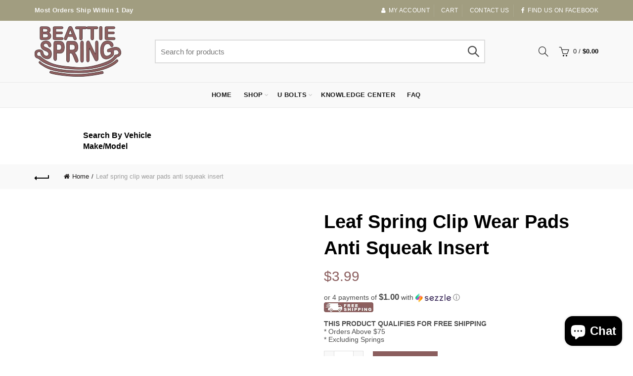

--- FILE ---
content_type: text/html; charset=utf-8
request_url: https://beattiespring.com/products/leaf-spring-clip-wear-pad-anti-squeak-insert
body_size: 41482
content:
<!doctype html>
<!--[if IE 9]> <html class="ie9 no-js" lang="en"> <![endif]-->
<!--[if (gt IE 9)|!(IE)]><!--> <html class="no-js" lang="en"> <!--<![endif]-->
<head>
  <meta charset="utf-8">
  <meta http-equiv="X-UA-Compatible" content="IE=edge,chrome=1">
  <meta name="viewport" content="width=device-width, initial-scale=1.0, maximum-scale=1.0, user-scalable=no">
  <meta name="theme-color" content="#8b5e5e">
  <meta name="keywords" content="Beattie Spring Shopify">
  <meta name="author" content="beattiespring.com">
  <meta name="format-detection" content="telephone=no">
  <link rel="canonical" href="https://beattiespring.com/products/leaf-spring-clip-wear-pad-anti-squeak-insert"/><link rel="shortcut icon" href="//beattiespring.com/cdn/shop/files/favicon_32x.png?v=1613545784" type="image/png">
  
<link rel="apple-touch-icon-precomposed" sizes="152x152" href="//beattiespring.com/cdn/shop/files/favicon_retina_152x.png?v=1613545784"><script type="text/javascript">document.documentElement.className = document.documentElement.className.replace('no-js', 'yes-js js_active js')</script><title>Leaf Spring Clip Wear Pads Anti Squeak Insert
&ndash; Beattie Spring
</title><meta name="description" content="Leaf Spring Clip wear pads go inside the clips on GM/Chevy trucks to prevent leaf dig-in wear and noise causes my metal on metal friction during spring flex. These are OE Spec and are meant to replace the original pads in the original style clips. For use with 2-1/2&quot; wide Leaf Springs What&#39;s In The Box: 1 Pad included "><!-- /snippets/social-meta-tags.liquid -->
<meta property="og:site_name" content="Beattie Spring">
<meta property="og:url" content="https://beattiespring.com/products/leaf-spring-clip-wear-pad-anti-squeak-insert">
<meta property="og:title" content="Leaf Spring Clip Wear Pads Anti Squeak Insert">
<meta property="og:type" content="product">
<meta property="og:description" content="Leaf Spring Clip wear pads go inside the clips on GM/Chevy trucks to prevent leaf dig-in wear and noise causes my metal on metal friction during spring flex. These are OE Spec and are meant to replace the original pads in the original style clips. For use with 2-1/2&quot; wide Leaf Springs What&#39;s In The Box: 1 Pad included "><meta property="og:price:amount" content="3.99">
  <meta property="og:price:currency" content="USD"><meta property="og:image" content="http://beattiespring.com/cdn/shop/products/mgm18_1024x1024.jpg?v=1518724166">
<meta property="og:image:secure_url" content="https://beattiespring.com/cdn/shop/products/mgm18_1024x1024.jpg?v=1518724166">

<meta name="twitter:site" content="@">
<meta name="twitter:card" content="summary_large_image">
<meta name="twitter:title" content="Leaf Spring Clip Wear Pads Anti Squeak Insert">
<meta name="twitter:description" content="Leaf Spring Clip wear pads go inside the clips on GM/Chevy trucks to prevent leaf dig-in wear and noise causes my metal on metal friction during spring flex. These are OE Spec and are meant to replace the original pads in the original style clips. For use with 2-1/2&quot; wide Leaf Springs What&#39;s In The Box: 1 Pad included ">
<link href="//beattiespring.com/cdn/shop/t/28/assets/tab_shopify.min.css?v=77642056786062711131636472306" rel="stylesheet" type="text/css" media="all" />
  <link rel="preload" href="//beattiespring.com/cdn/shop/t/28/assets/gl_linecons_icons.min.css?v=76569771571515796021636472258" as="style" onload="this.rel='stylesheet'">
  <noscript><link rel="stylesheet" href="//beattiespring.com/cdn/shop/t/28/assets/gl_linecons_icons.min.css?v=76569771571515796021636472258"></noscript><link href="//beattiespring.com/cdn/shop/t/28/assets/gl_vendor.css?v=148661119737648604411636472258" rel="stylesheet" type="text/css" media="all" />
<link href="//beattiespring.com/cdn/shop/t/28/assets/main.min.css?v=105803191330062826241636472275" rel="stylesheet" type="text/css" media="all" />

<script>
/*! loadCSS. [c]2017 Filament Group, Inc. MIT License */
!function(e){"use strict";var t=function(t,n,r){function o(e){return i.body?e():void setTimeout(function(){o(e)})}function a(){d.addEventListener&&d.removeEventListener("load",a),d.media=r||"all"}var l,i=e.document,d=i.createElement("link");if(n)l=n;else{var s=(i.body||i.getElementsByTagName("head")[0]).childNodes;l=s[s.length-1]}var u=i.styleSheets;d.rel="stylesheet",d.href=t,d.media="only x",o(function(){l.parentNode.insertBefore(d,n?l:l.nextSibling)});var f=function(e){for(var t=d.href,n=u.length;n--;)if(u[n].href===t)return e();setTimeout(function(){f(e)})};return d.addEventListener&&d.addEventListener("load",a),d.onloadcssdefined=f,f(a),d};"undefined"!=typeof exports?exports.loadCSS=t:e.loadCSS=t}("undefined"!=typeof global?global:this),function(e){if(e.loadCSS){var t=loadCSS.relpreload={};if(t.support=function(){try{return e.document.createElement("link").relList.supports("preload")}catch(t){return!1}},t.poly=function(){for(var t=e.document.getElementsByTagName("link"),n=0;n<t.length;n++){var r=t[n];"preload"===r.rel&&"style"===r.getAttribute("as")&&(e.loadCSS(r.href,r,r.getAttribute("media")),r.rel=null)}},!t.support()){t.poly();var n=e.setInterval(t.poly,300);e.addEventListener&&e.addEventListener("load",function(){t.poly(),e.clearInterval(n)}),e.attachEvent&&e.attachEvent("onload",function(){e.clearInterval(n)})}}}(this);
</script><script src="//ajax.googleapis.com/ajax/libs/jquery/1.12.4/jquery.min.js" type="text/javascript"></script>
<script> window.theme = window.theme || {};var theme = {strings: {addToCart: "Add to cart",soldOut: "Sold out",view_cart: "View cart",na: "N\/A",showMore: "Show More",showLess: "Show Less",added_to_cart: "Product was successfully added to your cart.",continue_shopping: "Continue Shopping",info_wishlist: "Sign in to sync your Saved Items across all your devices.",login: "Login",nowishlist: "No products were added to the wishlist",compare: "Compare",no_compare: "No products added in the compare table.",added_label: "Added"},use_ajax_add_to_cart: false,gl_productreviews: false,add_to_cart_action:"widget",product_gallery:{images_slider:true,thumbs_slider:{enabled:true,position:"left",items:{desktop:4,desktop_small:3,tablet:4,mobile:3,vertical_items:3}}},basel_settings: {countdown_days: "days",countdown_hours: "hr",countdown_mins: "min",countdown_sec: "sc",wishlist:"no",compare:"no",quickview:"no",ajax_search:"yes",ajax_search_product:"yes",header_search_category:"no",enable_search_category:"no",currency:"no",save_note:"yes",enable_popup:"no",enable_variant_simple:"no",popup_delay:"1000",popup_event:"time",popup_scroll:"800",popup_pages:0,promo_popup_hide_mobile:"no"},use_currency: false,shop_currency: "USD",moneyFormat: "\u003cspan class=\"money\"\u003e${{amount}}\u003c\/span\u003e"} </script><script src="//beattiespring.com/cdn/shopifycloud/storefront/assets/themes_support/option_selection-b017cd28.js" type="text/javascript"></script>
<!-- Logo CSS --><style type="text/css">a.pswp__share--download {display: none;}@media (max-width: 480px){.basel-products-tabs .open-title-menu {white-space: nowrap;max-width: 160px;text-overflow: ellipsis;}} #variantQuantity:empty,#variantQuantity_quick:empty {margin: 0;}.loader {position: fixed;background: rgba(0, 0, 0, .85);left: 0;top: 0;width: 100%;height: 100%;z-index: 1000;}.loader .loader-inner {background: url(//cdn.shopify.com/s/files/1/2251/1247/t/22/assets/loader.svg) no-repeat;background-size: 100%;width: 50px;height: 50px;position: absolute;margin: auto;top: 0;bottom: 0;left: 0;right: 0;}.gl_custom_1472909916515__94 {padding-top: 7vw !important;padding-bottom: 7vw !important;background-position: 0 0 !important;background-repeat: no-repeat !important;}.product_img_trust_seal img {width: 100%;}.section_title_sport + .shopify-section .gl_column-inner { margin-top: -7vw !important;padding-top: 0px !important;}.section_title_sport + .shopify-section .gl_row {z-index: 35;position: relative;}.mfp-zoom-in.mfp-bg {transition: all .3s ease-out;}.mfp-zoom-in.mfp-bg {opacity: 0;}.mfp-zoom-in.mfp-bg.mfp-ready {opacity: .8;}.mfp-zoom-in .mfp-with-anim {opacity: 0;transition: all .2s ease-in-out;transform: scale(.8);}.mfp-zoom-in.mfp-ready .mfp-with-anim {opacity: 1;transform: scale(1);}.single-product-content .entry-summary .button.size_guide {display: inline-block;vertical-align: middle;text-align: center;font-size: 14px;line-height: 1.5;color: #4e4e4e;padding: 0;background-color: transparent;border: none;text-transform: none;}.single-product-content .entry-summary .button.size_guide:before {font-size: 18px;vertical-align: middle;margin-right: 5px;color: #4e4e4e;display: inline-block;font-family: Simple-Line-Icons;-webkit-transition: all .2s;-moz-transition: all .2s;-o-transition: all .2s;transition: all .2s;content: "\e060";}.shopify-show-per-page .label_show {display: inline-block;margin-bottom: 0;margin-right: 10px;}.shopify-show-per-page .orderbyshow {width: auto;min-width: 70px;padding-right: 10px;}.header-base_categories.main-header .main-nav {display: block;}/* .wrapper-boxed.basel-cart-opened .website-wrapper { max-width: 100%;} */body.wrapper-boxed.basel-cart-opened {position: relative;}body.wrapper-boxed.basel-cart-opened .website-wrapper.basel-wrapper-shifted { position: static;}#variantQuantity, #variantQuantity_quick {font-weight: bold;text-transform: uppercase;}.basel-products-suggest .table_suggest a {white-space: nowrap;text-transform: uppercase;max-width: 150px;overflow: hidden;text-overflow: ellipsis;} #recently_wrap .owl-stage-outer {height: 100% !important; }.product-grid-item .same_height .hover-img,.product-grid-item .same_height .hover-img img,.product-list-item .same_height .hover-img, .product-list-item .same_height .hover-img img {height: 100%;}.gl-gird-collection-section .elements-grid .basel-products-loader,.retina-logo{ display: none;}.retina-logo,.sticky-logo{ display: none !important;}.act-scroll .site-logo img.retina-logo, .header-clone .site-logo img.retina-logo {display: none !important;}.template-product .site-content,.product-list-item .product-element-top.product-list-image {margin-bottom: 0;}.color-scheme-light .basel-search-dropdown .autocomplete-suggestions .suggestion-title a, .search-extended .autocomplete-suggestions .suggestion-title a{color: rgba(0,0,0,.7);}.main-header.color-scheme-light .product-grid-item .product-title>a {color: inherit;}.single-product-content .spr-icon {font-size: 12px;}.single-product-content span.spr-badge-caption {font-size: 14px;}.product-list-item .hover-img img {width: 100%;}tr.description>td>p {max-width: 500px;margin: 0 auto;}.basel-header-overlap .topbar-wrapp {z-index: 22222;}.basel-header-overlap .cart-widget-side, .basel-header-overlap .mobile-nav {z-index: 50000;}.table_suggest {background-color: #fff;}.italic {font-style: italic;}.single-product-content .basel-countdown-timer {margin-bottom: 15px;}.selector-wrapper,#variantQuantity,#variantQuantity_quick {display: none;}#variantQuantity.is-visible,#variantQuantity_quick.is-visible {display: block;}.nathan-header-overlap header.color-scheme-light {background-color: #000;}div#variantQuantity, div#variantQuantity_quick {margin-bottom: 20px;}li.mini_cart_item.mini_variant_gl span.quantity {margin-left: 72px;}.single-product-content .slick-vertical>button.slick-disabled {color: rgba(0,0,0,0.3);cursor: default;}.single-product-content .slick-vertical>button.slick-disabled:hover { color: #fff; }.swatches-on-grid .swatch-on-grid.swatch-size-medium {width: 25px;height: 25px;}.gl_star-rating {display: inline-block;font-size: 12px;position: relative;height: 18px;line-height: 18px;letter-spacing: 2px;margin-bottom: 4px;}.gl_star-rating span.spr-badge-caption {display: none;}.btn.btn-size-extra-small,.button.btn-size-extra-small,button.btn-size-extra-small,.added_to_cart.btn-size-extra-small,input[type="submit"].btn-size-extra-small { font-size: 10px;line-height: 14px;padding-top: 7px;padding-bottom: 7px;padding-left: 14px;padding-right: 14px;}.promo-banner.term-description {position: relative;margin-bottom: 30px;overflow: hidden;font-size: 16px;color: #000;line-height: 1.3;}.single-product .site-content {margin-bottom: 0;}.single-product-content .out-of-stock.variant_stock {border: 2px solid #CC1414;color: #B50808;margin: 0;padding: 9px 10px;}input.input__error {color: #AF7D27;border-color: #E0B252;background-color: transparent;}.testimonial-content >p {margin-bottom:0;}.color-scheme-light .testimonials.testimon-style-boxed .testimonial-content >p,.color-scheme-light .testimonials.testimon-style-boxed .testimonial-content a,.color-scheme-light .testimonials.testimon-style-boxed .testimonial-content footer>span {color: inherit;}h1.basel-logo-wrap {margin-bottom: 0;}table.gl_infor_account tr td {text-align: left;}.gl_custom_lingerie {margin-top: 20px !important;margin-right: 20px !important;margin-bottom: 20px !important;margin-left: 20px !important;padding-top: 40px !important;padding-right: 40px !important;padding-bottom: 20px !important;padding-left: 40px !important;background-color: #ffffff !important;}.gl_custom_article {margin-top: 20px !important;margin-bottom: 20px !important;border-top-width: 1px !important;border-bottom-width: 1px !important;padding-top: 30px !important;padding-bottom: 30px !important;border-top-color: #f4f4f4 !important;border-top-style: solid !important;border-bottom-color: #f4f4f4 !important;border-bottom-style: solid !important;}input.shopify-challenge__button.btn {margin-bottom: 40px;}.gl_custom_article_full {margin-top: -40px !important;margin-bottom: 0px !important;padding-top: 0px !important;padding-bottom: 0px !important;background-color: #f7f7f7 !important;}.gl_custom_social_full {margin-bottom: 70px !important;border-top-width: 1px !important;border-bottom-width: 1px !important;padding-top: 40px !important;padding-bottom: 40px !important;border-top-color: #e5e5e5 !important;border-top-style: solid !important;border-bottom-color: #e5e5e5 !important;border-bottom-style: solid !important;}.gl_row_0 {margin-right: 0px !important;margin-left: 0px !important;}.gl_p_10 { padding: 10px !important;}.gl_pt_15 {padding-top: 15px !important;}.fake_counter_real_time {display: block;font-size: 14px;color: #2c2c2c;font-weight: bold;-webkit-border-radius: 5px;-moz-border-radius: 5px;border-radius: 5px;position: relative;overflow: hidden;margin: 0 2px;}.fake_counter_real_time #number_counter {background-color: #0f8db3;padding: 5px 10px;border-radius: 2px;line-height: 1.1em;color: #ffffff;display: inline-block;-webkit-box-shadow: inset 0 -2px 0 rgba(0,0,0,.15);box-shadow: inset 0 -2px 0 rgba(0,0,0,.15);}.fake_counter_real_time #number_counter i {margin-left: 3px;}.fake_counter_real_time #number_counter:active {-webkit-box-shadow: none;box-shadow: none;top: 1px;}.gl_pt_25 {padding-top: 25px !important;}.gl_pt_20 {padding-top: 20px !important;}.gl_pb_20 {padding-bottom: 20px !important;}.gl_color_dark p strong {color: black;}.gl_mb_0 {margin-bottom: 0px !important;}.gl_pt_0 {padding-top: 0px !important;}.gl_mb_5 {margin-bottom: 5px !important;}.gl_mb_10 {margin-bottom: 10px !important;}.gl_mb_15 {margin-bottom: 15px !important;}.gl_mb_20 {margin-bottom: 20px !important;}.gl_mb_25 {margin-bottom: 25px !important;}.gl_mb_30 {margin-bottom: 30px !important;}.gl_mb_35 {margin-bottom: 35px !important;}.gl_mb_40 {margin-bottom: 40px !important;}.gl_mt_10 {margin-top: 10px !important;}.gl_mt_20 {margin-top: 20px !important;}.gl_mt_50 {margin-top: 50px !important;}.gl_mb_50 {margin-bottom: 50px !important;}.gl_mt_25 {margin-top: 25px !important;}.gl_mt_35 {margin-top: 35px !important;}.gl_mt_m15 {margin-top: -15px !important;}.gl_mt_m30 {margin-top: -30px !important;}.gl_mtm_40 {margin-top: -40px !important;}.gl_mt_40 {margin-top: 40px !important;}.gl_pt_30 {padding-top: 30px !important;}.gl_pb_30 { padding-bottom: 30px !important;}.gl_pr_30 {padding-right: 30px !important;}.gl_pl_30 { padding-left: 30px !important;}.gl_pr_40 {padding-right: 40px !important;}.gl_pl_40 { padding-left: 40px !important;}.gl_pt_35 { padding-top: 35px !important;}.gl_pd_lr_10 {padding-right: 10px !important;padding-left: 10px !important;}.gl_custom_infor_one {margin-right: 4% !important;margin-bottom: 0px !important;margin-left: 4% !important;border-top-width: 5px !important;border-right-width: 5px !important;border-bottom-width: 5px !important;border-left-width: 5px !important;padding-right: 3% !important;padding-bottom: 0px !important;padding-left: 3% !important;background-color: #ffffff !important;border-left-color: rgba(107,107,107,0.11) !important;border-left-style: solid !important;border-right-color: rgba(107,107,107,0.11) !important;border-right-style: solid !important;border-top-color: rgba(107,107,107,0.11) !important;border-top-style: solid !important;border-bottom-color: rgba(107,107,107,0.11) !important;border-bottom-style: solid !important;}.gl_custom_infor_text_one {margin-top: 40px !important;margin-bottom: 40px !important;border-left-width: 1px !important;padding-top: 0px !important;border-left-color: #f4f4f4 !important;border-left-style: solid !important;}.gl_custom_tab_title {margin-bottom: 30px !important;padding-top: 14px !important;padding-right: 20px !important;padding-bottom: 14px !important;padding-left: 20px !important;background-color: #0f8db3 ;}.gl_custom_lingerie {margin-top: 20px !important;margin-right: 20px !important;margin-bottom: 20px !important;margin-left: 20px !important;padding-top: 40px !important;padding-bottom: 40px !important;background-color: #ffffff !important;}.about-shop-element {box-shadow: 1px 1px 9px rgba(0, 0, 0, 0.17);}body .basel-parallax {background-attachment: fixed;background-size: cover!important;}.gl_custom_hour {padding-top: 40px !important;padding-right: 20px !important;padding-bottom: 40px !important;padding-left: 20px !important;background-color: #ffffff !important;}.gl_custom_jewellery {margin-top: 20px !important;margin-bottom: 20px !important;margin-left: -80px !important;padding-top: 40px !important;padding-right: 40px !important;padding-bottom: 40px !important;padding-left: 40px !important;background-color: #ffffff !important;}.gl_custom_testimonials{border-right-width: 1px !important;padding-top: 20px !important;padding-bottom: 20px !important;border-right-color: rgba(255,255,255,0.13) !important;border-right-style: solid !important;}.gl_custom_jewellery_mobile {margin-top: -50px !important;margin-right: 20px !important;margin-bottom: 20px !important;margin-left: 20px !important;padding-top: 20px !important;padding-right: 20px !important;padding-bottom: 20px !important;padding-left: 20px !important;background-color: #ffffff !important;}.bg_color_white.image-swatch {border: 0;}.gl_custom_map {margin-right: 10% !important;margin-left: 10% !important;padding-top: 6% !important;}.gl_custom_content{border-top-width: 7px !important;border-right-width: 7px !important;border-bottom-width: 7px !important;border-left-width: 7px !important;padding-top: 45px !important;padding-right: 45px !important;padding-bottom: 45px !important;padding-left: 45px !important;background-position: center !important;background-repeat: no-repeat !important;background-size: contain !important;border-left-color: rgba(10,10,10,0.12) !important;border-left-style: solid !important;border-right-color: rgba(10,10,10,0.12) !important;border-right-style: solid !important;border-top-color: rgba(10,10,10,0.12) !important;border-top-style: solid !important;border-bottom-color: rgba(10,10,10,0.12) !important;border-bottom-style: solid !important;}.gl_custom_space_minimalist {padding-right: 4vw !important;padding-left: 4vw !important;}.gl_p_same_strong p, .gl_p_same_strong p{margin-bottom: 0}.pr {position: relative}.site-logo {width: 20%;}.site-logo img {max-width: 250px;max-height: 50px;}.basel-shopify-layered-nav .basel-scroll {max-height: 234px;}.sticky-header .right-column {width: 300px;}/* Header height configs *//* Limit logo image height for according to header height */.site-logo img {max-height: 125px;}/* And for sticky header logo also */.act-scroll .site-logo img,.header-clone .site-logo img {max-height: 75px;max-height: 75px;max-width: 196px;}.act-scroll .site-logo img,.header-clone .site-logo img {display: none;}.act-scroll .site-logo img.sticky-logo,.header-clone .site-logo img.sticky-logo {display: inline-block !important;}/* Set sticky headers height for cloned headers based on menu links line height */.header-clone .main-nav .menu > li > a {height: 75px;line-height: 75px;} /* Height for switch logos */.sticky-header-real:not(.global-header-menu-top) .switch-logo-enable .basel-logo {height: 125px;}.sticky-header-real:not(.global-header-menu-top) .act-scroll .switch-logo-enable .basel-logo {height: 75px;}.sticky-header-real:not(.global-header-menu-top) .act-scroll .switch-logo-enable {transform: translateY(-60px);-webkit-transform: translateY(-60px);}/* Header height for these layouts based on it's menu links line height */.main-nav .menu > li > a {height: 50px;line-height: 50px;}/* The same for sticky header */.act-scroll .main-nav .menu > li > a {height: 75px;line-height: 75px;}/* Set line height for header links for shop header layout. Based in the header height option */.header-shop .right-column .header-links {height: 50px;line-height: 50px;}/* The same for sticky header */.header-shop.act-scroll .right-column .header-links {height: 75px;line-height: 75px;}/* Page headings settings for heading overlap. Calculate on the header height base */.basel-header-overlap .title-size-default,.basel-header-overlap .title-size-small,.basel-header-overlap .title-shop.without-title.title-size-default,.basel-header-overlap .title-shop.without-title.title-size-small {padding-top: 135px;}.basel-header-overlap .title-shop.without-title.title-size-large,.basel-header-overlap .title-size-large {padding-top: 215px;}@media (max-width: 991px) {/* Set header height for mobile devices */.main-header .wrapp-header {min-height: 60px;} /* Limit logo image height for mobile according to mobile header height */.site-logo img {max-height: 60px;} /* Limit logo on sticky header. Both header real and header cloned */.act-scroll .site-logo img,.header-clone .site-logo img {max-height: 60px;}/* Height for switch logos */.main-header .switch-logo-enable .basel-logo {height: 60px;}.sticky-header-real:not(.global-header-menu-top) .act-scroll .switch-logo-enable .basel-logo {height: 60px;}.sticky-header-real:not(.global-header-menu-top) .act-scroll .switch-logo-enable {transform: translateY(-60px);-webkit-transform: translateY(-60px);}/* Page headings settings for heading overlap. Calculate on the MOBILE header height base */.basel-header-overlap .title-size-default,.basel-header-overlap .title-size-small,.basel-header-overlap .title-shop.without-title.title-size-default,.basel-header-overlap .title-shop.without-title.title-size-small {padding-top: 80px;}.basel-header-overlap .title-shop.without-title.title-size-large,.basel-header-overlap .title-size-large {padding-top: 120px;} }.product-category-thumbnail img,.category-grid-item .category-link {width: 100%;}/* .product-grid-item .product-element-top>a img,.basel-hover-alt .hover-img img, .owl-carousel div.owl-item .hover-img img {width:100%;} */.basel-purchase {position:fixed;display:block;bottom:0;left:4%;z-index:10;-webkit-backface-visibility: hidden; /* Chrome, Safari, Opera */backface-visibility: hidden;}.basel-purchase:hover {opacity:0.9;}.basel-product-categories>li.cat-item-109 {display: none;}.col-five > .gl_col-sm-2 {width:20%;}.product-type-grouped.single-product-content .cart {width: 100%;}.product-type-grouped.single-product-content .cart table {border-top: 2px solid black;margin-bottom: 30px;}iframe[name='google_conversion_frame'] { height: 0 !important;width: 0 !important; line-height: 0 !important; font-size: 0 !important;margin-top: -13px;float: left;}.single-product-content .single_variation .shopify-variation-price {margin-right:0;}.single-product-content .single_variation .shopify-variation-price .price {margin-right:15px;}.product-type-grouped .group_table .stock {margin-bottom: 0;margin-right: 0;margin-left: 15px; }.commentlist .comment-text .description {line-height:1.6;}.main-header form.has-categories-dropdown .search-by-category ul .children {display:none;}.cat-design-alt .product-category-thumbnail {margin:-2px; }.cat-design-alt .category-link {display:block;}.dropdown-scroll > .sub-menu-dropdown {height: 540px;overflow: hidden;}.main-nav .menu>li.menu-item-design-sized .sub-menu-dropdown {padding-bottom:10px;}.header-spacing + .header-menu-top {margin-top:-40px;}.shopify-ordering.with-list .selected-order {font-weight:bold;}.basel-navigation .menu>li.menu-item-design-full-width .sub-menu>li>a,.basel-navigation .menu>li.menu-item-design-sized .sub-menu>li>a {font-weight: 600!important;}.header-categories .main-nav .menu li.menu-item-design-full-width>.sub-menu-dropdown {margin-top: -78px;}.basel-hover-quick .product-title a {display:block; }.hide-pag .owl-pagination,.hide-pag .owl-buttons {display:none;}.popup-quick-view .entry-summary .entry-title {font-size: 32px; }.product-quick-view .entry-title a {font-family:inherit;font-weight: inherit;font-style: inherit;}.basel-price-table .basel-plan-footer>a.added {display:none;}.color-scheme-light .testimonial .testimonial-content footer>span {color: rgba(255, 255, 255, 0.8);}.color-scheme-light .owl-theme:hover .owl-controls.clickable .owl-buttons div.disabled {color:rgba(255, 255, 255, 0.6);}.color-scheme-light .owl-theme .owl-controls .owl-buttons div {color:rgba(255, 255, 255, 0.8);}.color-scheme-light .owl-theme .owl-controls.clickable .owl-buttons div:hover {color:rgba(255, 255, 255, 1);}.color-scheme-light .owl-theme .owl-controls .owl-page span {background-color: rgba(255, 255, 255, 0.6);}.color-scheme-light .owl-theme .owl-controls .owl-page.active span, .color-scheme-light .owl-theme .owl-controls.clickable .owl-page:hover span {background-color: white;}.single-product-content .entry-summary .button.compare.loading:after {opacity: 1;visibility: visible;}.single-product-content .entry-summary .button.compare:after {content: " ";width: 15px;height: 15px;display: inline-block;vertical-align: middle;border: 1px solid black;border-radius: 50%;border-left-color: transparent !important;border-right-color: transparent !important;animation: load-spin 450ms infinite linear;-o-animation: load-spin 450ms infinite linear;-ms-animation: load-spin 450ms infinite linear;-webkit-animation: load-spin 450ms infinite linear;-moz-animation: load-spin 450ms infinite linear;margin-left: 10px;opacity: 0;visibility: hidden;}.basel-buttons .product-compare-button>a,.single-product-content .entry-summary .button.compare,.basel-hover-base .basel-add-btn>a,.basel-hover-base .product-compare-button a {text-transform:none;}.sticky-header .basel-search-full-screen .basel-search-wrapper {height:100vh;transition: opacity .25s ease-in-out, height .25s ease-in-out, visibility .25s,transform .25s ease-in-out;-webkit-transition: opacity .25s ease-in-out, height .25s ease-in-out, visibility .25s,transform .25s ease-in-out;}.sticky-header .basel-search-full-screen .basel-search-inner .basel-close-search {bottom:90px;}.rtl .has-border,.rtl .has-border > .gl_column-inner {border:none!important;}.related-and-upsells .product-grid-item .hover-img img {width:100%;}.cat-design-alt .product-category-thumbnail img {width:100%!important;}.hidden-nav-button {display:none!important;}.dropdown-scroll .spb_single_image {border: 2px solid #f7f7f7;}.page-id-25728 .dropdown-scroll .spb_single_image,.page-id-23954 .dropdown-scroll .spb_single_image {border: 2px solid rgba(255,255,255,0.1);}.owl-carousel .owl-stage-outer {clear: both;}.widget_product_categories .cat-item-109 .cat-item:nth-child(even) {display: none;}.rtl {direction: rtl;}@media (max-width: 1024px) and (min-width: 991px) {.header-categories .categories-menu-dropdown .sub-menu-dropdown {width: 680px;}}@media (max-width: 991px) {.sticky-footer-on .footer-container {visibility: visible;}}.menu-item-19907 > .sub-menu-dropdown {background-size: contain}.product-design-sticky .shopify-product-gallery .shopify-product-gallery__wrapper a > img {width: 100%;}.product-design-sticky .shopify-product-gallery .shopify-product-gallery__wrapper .shopify-product-gallery__image:not(:first-child) a {display: block;transform:translateY(100px);-webkit-transform:translateY(100px);-moz-transform:translateY(100px);-o-transform:translateY(100px);transition: all 0.45s ease-in-out;-webkit-transition: all 0.45s ease-in-out;-moz-transition: all 0.45s ease-in-out;-o-transition: all 0.45s ease-in-out;opacity: 0;}.product-design-sticky .shopify-product-gallery .shopify-product-gallery__wrapper .shopify-product-gallery__image:not(:first-child) a.animate-images {transform:translateY(0px);-webkit-transform:translateY(0px);-moz-transform:translateY(0px);-o-transform:translateY(0px);opacity: 1;}.shopify-checkout-review-order-table td {width: 50%}@media (min-width: 992px) {.buy-basel {position: fixed;bottom: 40px;right: 40px;z-index: 1000;margin-bottom: 110px;background-color: #729c29;border-radius: 50%;-webkit-border-radius: 50%;-moz-border-radius: 50%;box-shadow: -6.772px 8.668px 16px 0px rgba(28, 30, 35, 0.15);-webkit-box-shadow: -6.772px 8.668px 16px 0px rgba(28, 30, 35, 0.15);-moz-box-shadow: -6.772px 8.668px 16px 0px rgba(28, 30, 35, 0.15);transition: all 1s ease;-webkit-transition: all 1s ease;-moz-transition: all 1s ease;-o-transition: all 1s ease;animation-name: animFadeUp;animation-fill-mode: both;animation-duration: 0.4s;animation-timing-function: ease;animation-delay: 1.5s;-webkit-animation-name: animFadeUp;-webkit-animation-fill-mode: both;-webkit-animation-duration: 0.4s;-webkit-animation-timing-function: ease;-webkit-animation-delay: 1.5s;-moz-animation-name: animFadeUp;-moz-animation-fill-mode: both;-moz-animation-duration: 0.4s;-moz-animation-timing-function: ease;-moz-animation-delay: 1.5s;-o-animation-name: animFadeUp;-o-animation-fill-mode: both;-o-animation-duration: 0.4s;-o-animation-timing-function: ease;-o-animation-delay: 1.5s;}.buy-basel img.envato-logo {position: absolute;right: -8px;bottom: -3px;background: #7cb442;border-radius: 50%;padding: 6px;}.rtl .buy-basel {left: auto;right: 40px;} }@media (min-width: 768px) and (max-width: 991px) {.buy-basel {display:none;}.swatch-on-grid .basel-tooltip-label {display:none;}.dropdown-scroll > .sub-menu-dropdown {display:none;}.basel-back-btn>span:before, .basel-products-nav .product-btn>a span:before {top: 0px;}.shop-loop-head {width:100%;}body .basel-parallax {background-attachment: scroll!important;} }@media (min-width: 481px) and (max-width: 767px) { .buy-basel {display:none;}.swatch-on-grid .basel-tooltip-label {display:none;}.dropdown-scroll > .sub-menu-dropdown {display:none;}.basel-back-btn>span:before, .basel-products-nav .product-btn>a span:before {top: 0px;}/* .product-grid-item .product-element-top>a img,.basel-hover-alt .hover-img img {width:100%;} */body .basel-parallax {background-attachment: scroll!important;} }@media (max-width: 480px) { .buy-basel {display:none;}.swatch-on-grid .basel-tooltip-label {display:none;}body .basel-parallax {background-attachment: scroll!important;}.dropdown-scroll > .sub-menu-dropdown {display:none;}.basel-back-btn>span:before, .basel-products-nav .product-btn>a span:before {top: 0px;}}/* color settings */body {background-color: rgba(0,0,0,0);}.gl_page_title.page-title-default {background-color: #a19d80;}body.template-collection .page-title-default {background-color: #a19d80;}.topbar-wrapp {background-color: #a19d80;}.main-header, .sticky-header.header-clone, .header-spacing {background-color: #f9f9f9;}.footer-container {background-color: #000000;}.template-product .site-content {background-color: rgba(0,0,0,0);}body,p,.widget_nav_mega_menu .menu > li > a,.mega-navigation .menu > li > a,.basel-navigation .menu > li.menu-item-design-full-width .sub-sub-menu li a,.basel-navigation .menu > li.menu-item-design-sized .sub-sub-menu li a,.basel-navigation .menu > li.menu-item-design-default .sub-menu li a,.font-default {font-family: Arial, Arial, Helvetica, sans-serif;color: #4c4c4c;font-size: 14px;}h1 a,h2 a,h3 a,h4 a,h5 a,h6 a,h1,h2,h3,h4,h5,h6,.title,table th,.sp-tabs li a,.masonry-filter li a,.shopify .cart-empty,.basel-navigation .menu > li.menu-item-design-full-width .sub-menu > li > a,.basel-navigation .menu > li.menu-item-design-sized .sub-menu > li > a,fieldset legend,table th,.color-scheme-dark .info-box-inner h1,.color-scheme-dark .info-box-inner h2,.color-scheme-dark .info-box-inner h3,.color-scheme-dark .info-box-inner h4,.color-scheme-dark .info-box-inner h5,.color-scheme-dark .info-box-inner h6 {font-family: Arial, 'MS Sans Serif', Geneva, sans-serif;font-weight: normal;font-style: normal;}h1 a, h2 a, h3 a, h4 a, h5 a, h6 a, h1, h2, h3, h4, h5, h6, .title, table th, .masonry-filter li a, .shopify .cart-empty, .basel-navigation .menu > li.menu-item-design-full-width .sub-menu > li > a, .basel-navigation .menu > li.menu-item-design-sized .sub-menu > li > a {font-family: Arial, 'MS Sans Serif', Geneva, sans-serif;color: #000000;font-weight: 700;font-style: normal;}.product-title a,.post-slide .entry-title a,.category-grid-item .hover-mask h3,.basel-search-full-screen .basel-search-inner input[type="text"],.blog-post-loop .entry-title,.single-product-content .entry-title,.font-title {font-family: Arial, 'MS Sans Serif', Geneva, sans-serif;color: #000000;font-weight: 600;font-style: normal;}.title-alt, .subtitle, .font-alt {font-family: Arial, 'Comic Sans MS', cursive;}.type-post .entry-meta {font-family: Arial, 'Comic Sans MS', cursive;font-weight: 400;font-style: italic;}.widgettitle,.widget-title {font-family: Arial;font-weight: 700;font-style: normal;color: #0a0a0a;}.main-nav .menu > li > a {font-size: 13px;font-family: Arial;font-weight: 700;font-style: normal;}.nathan_style_2.single-product-content .cart .button {font-size: 13px;line-height: 18px;padding: 11px 20px;background-color: #f3f3f3;color: #3E3E3E;display: inline-block;position: relative;font-weight: 600;text-align: center;text-transform: uppercase;letter-spacing: .3px;border-radius: 0;border-width: 0;border-style: solid;border-color: transparent;outline: 0;-webkit-box-shadow: none;box-shadow: none;text-shadow: none;text-decoration: none;vertical-align: middle;cursor: pointer;border: none;-webkit-box-shadow: inset 0 -2px 0 rgba(0,0,0,.15);box-shadow: inset 0 -2px 0 rgba(0,0,0,.15);-webkit-transition: color .25s ease,background-color .25s ease,border-color .25s ease,box-shadow 0s ease,opacity .25s ease;-webkit-transition: color .25s ease,background-color .25s ease,border-color .25s ease,opacity .25s ease,-webkit-box-shadow 0s ease;transition: color .25s ease,background-color .25s ease,border-color .25s ease,opacity .25s ease,-webkit-box-shadow 0s ease;transition: color .25s ease,background-color .25s ease,border-color .25s ease,box-shadow 0s ease,opacity .25s ease;transition: color .25s ease,background-color .25s ease,border-color .25s ease,box-shadow 0s ease,opacity .25s ease,-webkit-box-shadow 0s ease;color: #fff;}.nathan_style_2.single-product-content .cart .button:focus, .nathan_style_2.single-product-content .cart .button:hover {opacity: .8;}.nathan_style_2.single-product-content .cart .button:focus, .nathan_style_2.single-product-content .cart .button:hover {opacity: 1;-webkit-box-shadow: inset 0 -2px 0 rgba(0,0,0,.15);box-shadow: inset 0 -2px 0 rgba(0,0,0,.15);}.nathan_style_2.single-product-content .cart .button.loading {color: transparent!important;}.nathan_style_2.single-product-content .cart .button.loading:after {border-color: #fff;content: "";width: 18px;height: 18px;display: inline-block;vertical-align: middle;border: 1px solid #fff;border-left-color: #fff;border-radius: 50%;position: absolute;top: 50%;left: 50%;opacity: 0;margin-left: -9px;margin-top: -9px;transition: opacity 0s ease;-webkit-transition: opacity 0s ease;opacity: 1;animation: load-spin 450ms infinite linear;-webkit-animation: load-spin 450ms infinite linear;transition: opacity .25s ease;-webkit-transition: opacity .25s ease;}.nathan_style_2.single-product-content .cart .button:active {-webkit-box-shadow: none;box-shadow: none;top: 1px;}.color-primary,.mobile-nav ul li.current_page_item > a,.main-nav .menu > li.current-menu-item > a,.main-nav .menu > li.onepage-link.current-menu-item > a,.main-nav .menu > li > a:hover,.main-nav .menu > li > a:focus,.basel-navigation .menu>li.menu-item-design-default ul li:hover>a,.basel-navigation .menu > li.menu-item-design-full-width .sub-menu li a:hover,.basel-navigation .menu > li.menu-item-design-sized .sub-menu li a:hover,.basel-product-categories.responsive-cateogires li.current-cat > a,.basel-product-categories.responsive-cateogires li.current-cat-parent > a,.basel-product-categories.responsive-cateogires li.current-cat-ancestor > a,a[href^=tel],.topbar-menu ul > li > .sub-menu-dropdown li > a:hover,.btn.btn-color-primary.btn-style-bordered,.button.btn-color-primary.btn-style-bordered,button.btn-color-primary.btn-style-bordered,.added_to_cart.btn-color-primary.btn-style-bordered,input[type=submit].btn-color-primary.btn-style-bordered,.basel-dark .single-product-content .entry-summary .yith-wcwl-add-to-wishlist .yith-wcwl-wishlistaddedbrowse a:before,.basel-dark .single-product-content .entry-summary .yith-wcwl-add-to-wishlist .yith-wcwl-wishlistexistsbrowse a:before,.basel-dark .read-more-section .btn-read-more,.basel-dark .products-footer .basel-blog-load-more,.basel-dark .products-footer .basel-products-load-more,.basel-dark .products-footer .basel-portfolio-load-more,.basel-dark .blog-footer .basel-blog-load-more,.basel-dark .blog-footer .basel-products-load-more,.basel-dark .blog-footer .basel-portfolio-load-more,.basel-dark .portfolio-footer .basel-blog-load-more,.basel-dark .portfolio-footer .basel-products-load-more,.basel-dark .portfolio-footer .basel-portfolio-load-more,.basel-dark .color-primary,.basel-hover-link .swap-elements .btn-add a,.basel-hover-link .swap-elements .btn-add a:hover,.basel-hover-link .swap-elements .btn-add a:focus,.menu-item-language .submenu-languages li:hover a,.blog-post-loop .entry-title a:hover,.blog-post-loop.sticky .entry-title:before,.post-slide .entry-title a:hover,.comments-area .reply a,.single-post-navigation a:hover,blockquote footer:before,blockquote cite,.format-quote .entry-content blockquote cite,.format-quote .entry-content blockquote cite a,.type-post .entry-meta .meta-author a,.type-post .entry-meta .meta-author .name_author,.search-no-results.shopify .site-content:before,.search-no-results .not-found .entry-header:before,.login .lost_password > a:hover,.error404 .page-title,.menu-label-new:after,.widget_shopping_cart .product_list_widget li .quantity .amount,.product_list_widget li ins .amount,.price ins > .amount,.price ins,.single-product-content .price,.single-product-content .price .amount,.basel-products-nav .product-short .price,.basel-products-nav .product-short .price .amount,.star-rating span:before,.single-product-content .comment-form .stars span a:hover,.single-product-content .comment-form .stars span a.active,.tabs-layout-accordion .basel-tab-wrapper .basel-accordion-title:hover,.tabs-layout-accordion .basel-tab-wrapper .basel-accordion-title.active,.single-product-content .shopify-product-details__short-description ul > li:before,.single-product-content #tab-description ul > li:before,.blog-post-loop .entry-content ul > li:before,.comments-area .comment-list li ul > li:before,.sidebar-widget li a:hover,.filter-widget li a:hover,.sidebar-widget li > ul li a:hover,.filter-widget li > ul li a:hover,.basel-price-filter ul li a:hover .amount,.basel-hover-effect-4 .swap-elements > a,.basel-hover-effect-4 .swap-elements > a:hover,.wishlist_table tr td.product-price ins .amount,.basel-buttons .yith-wcwl-add-to-wishlist .yith-wcwl-wishlistaddedbrowse > a,.basel-buttons .yith-wcwl-add-to-wishlist .yith-wcwl-wishlistexistsbrowse > a,.basel-buttons .product-compare-button > a.compare.added,.compare.added, .basel-buttons .yith-wcwl-add-to-wishlist .yith-wcwl-wishlistaddedbrowse > a:hover,.basel-buttons .yith-wcwl-add-to-wishlist .yith-wcwl-wishlistexistsbrowse > a:hover,.single-product-content .entry-summary .yith-wcwl-add-to-wishlist a:hover,.single-product-content .entry-summary .yith-wcwl-add-to-wishlist a:hover:before,.single-product-content .entry-summary .yith-wcwl-add-to-wishlist .yith-wcwl-wishlistaddedbrowse a:before,.single-product-content .entry-summary .yith-wcwl-add-to-wishlist .yith-wcwl-wishlistexistsbrowse a:before,.single-product-content .entry-summary .yith-wcwl-add-to-wishlist .yith-wcwl-add-button.feid-in > a:before,.vendors-list ul li a:hover,.single-product-content .entry-summary .button.compare:hover,.single-product-content .entry-summary .button.compare:hover:before,.single-product-content .entry-summary .button.compare.added:before,.blog-post-loop .entry-content ul li:before,.basel-menu-price .menu-price-price,.basel-menu-price.cursor-pointer:hover .menu-price-title,.comments-area #cancel-comment-reply-link:hover,.comments-area .comment-body .comment-edit-link:hover,.popup-quick-view .entry-summary .entry-title a:hover,.spb_text_column ul:not(.social-icons) > li:before,.widget_product_categories .basel-cats-toggle:hover,.widget_product_categories .toggle-active,.basel-products-suggest .table_suggest a:hover,.widget_product_categories .current-cat-parent > a,#shopify-section-gl_section_sidebar_blog .widget_categories .current-cat > a,.shopify-checkout-review-order-table tfoot .order-total td .amount,.widget_shopping_cart .product_list_widget li .remove:hover,.basel-active-filters .widget_layered_nav_filters ul li a .amount,.title-wrapper.basel-title-color-primary .title-subtitle,.widget_categories li.cat-item.current-cat,.topbar-menu ul>li.currency li.active a, .topbar-menu ul>li.language li.active a,.widget_shopping_cart .widget_shopping_cart_content > .total .amount,.subtitle-color-primary.subtitle-style-default,.color-scheme-light .gl_tta-tabs.gl_tta-tabs-position-top.gl_tta-style-classic .gl_tta-tab.gl_active > a,.gl-tab-js .gl_tta.gl_general.gl_tta-style-classic .gl_tta-tab.gl_active > a {color: #8b5e5e;}.right-column .wishlist-info-widget > a > span,.basel-cart-design-2 > a .basel-cart-number,.basel-cart-design-3 > a .basel-cart-number,.btn.btn-color-primary,.button.btn-color-primary,button.btn-color-primary,.added_to_cart.btn-color-primary,input[type=submit].btn-color-primary,.btn.btn-color-primary:hover,.btn.btn-color-primary:focus,.button.btn-color-primary:hover,.button.btn-color-primary:focus,button.btn-color-primary:hover,button.btn-color-primary:focus,.added_to_cart.btn-color-primary:hover,.added_to_cart.btn-color-primary:focus,input[type=submit].btn-color-primary:hover,input[type=submit].btn-color-primary:focus,.btn.btn-color-primary.btn-style-bordered:hover,.btn.btn-color-primary.btn-style-bordered:focus,.button.btn-color-primary.btn-style-bordered:hover,.button.btn-color-primary.btn-style-bordered:focus,button.btn-color-primary.btn-style-bordered:hover,button.btn-color-primary.btn-style-bordered:focus,.added_to_cart.btn-color-primary.btn-style-bordered:hover,.added_to_cart.btn-color-primary.btn-style-bordered:focus,input[type=submit].btn-color-primary.btn-style-bordered:hover,input[type=submit].btn-color-primary.btn-style-bordered:focus,.widget_shopping_cart .widget_shopping_cart_content .buttons .checkout,.widget_shopping_cart .widget_shopping_cart_content .buttons .checkout:hover,.widget_shopping_cart .widget_shopping_cart_content .buttons .checkout:focus,.basel-search-dropdown .basel-search-wrapper .basel-search-inner form button,.basel-search-dropdown .basel-search-wrapper .basel-search-inner form button:hover,.basel-search-dropdown .basel-search-wrapper .basel-search-inner form button:focus,.no-results .searchform #searchsubmit,.no-results .searchform #searchsubmit:hover,.no-results .searchform #searchsubmit:focus,.comments-area .comment-respond input[type=submit],.comments-area .comment-respond input[type=submit]:hover,.comments-area .comment-respond input[type=submit]:focus,.shopify .cart-collaterals .cart_totals .sp-proceed-to-checkout a,.shopify .cart-collaterals .cart_totals .sp-proceed-to-checkout a:hover,.shopify .cart-collaterals .cart_totals .sp-proceed-to-checkout a:focus,.shopify .checkout_coupon .button,.shopify .checkout_coupon .button:hover,.shopify .checkout_coupon .button:focus,.shopify .place-order input[type=submit],.shopify .place-order input[type=submit]:hover,.shopify .place-order input[type=submit]:focus,.shopify-order-pay #order_review .button,.shopify-order-pay #order_review .button:hover,.shopify-order-pay #order_review .button:focus,.shopify input[name=track],.shopify input[name=track]:hover,.shopify input[name=track]:focus,.shopify input[name=save_account_details],.shopify input[name=save_address],.shopify-page input[name=save_account_details],.shopify-page input[name=save_address],.shopify input[name=save_account_details]:hover,.shopify input[name=save_account_details]:focus,.shopify input[name=save_address]:hover,.shopify input[name=save_address]:focus,.shopify-page input[name=save_account_details]:hover,.shopify-page input[name=save_account_details]:focus,.shopify-page input[name=save_address]:hover,.shopify-page input[name=save_address]:focus,.search-no-results .not-found .entry-content .searchform #searchsubmit,.search-no-results .not-found .entry-content .searchform #searchsubmit:hover,.search-no-results .not-found .entry-content .searchform #searchsubmit:focus,.error404 .page-content > .searchform #searchsubmit,.error404 .page-content > .searchform #searchsubmit:hover,.error404 .page-content > .searchform #searchsubmit:focus,.shopify .return-to-shop .button,.shopify .return-to-shop .button:hover,.shopify .return-to-shop .button:focus,.basel-hover-excerpt .btn-add a,.basel-hover-excerpt .btn-add a:hover,.basel-hover-excerpt .btn-add a:focus,.basel-hover-standard .btn-add > a,.basel-hover-standard .btn-add > a:hover,.basel-hover-standard .btn-add > a:focus,.basel-price-table .basel-plan-footer > a,.basel-price-table .basel-plan-footer > a:hover,.basel-price-table .basel-plan-footer > a:focus,.basel-info-box.box-style-border .info-btn-wrapper a,.basel-info-box.box-style-border .info-btn-wrapper a:hover,.basel-info-box.box-style-border .info-btn-wrapper a:focus,.basel-info-box2.box-style-border .info-btn-wrapper a,.basel-info-box2.box-style-border .info-btn-wrapper a:hover,.basel-info-box2.box-style-border .info-btn-wrapper a:focus,.basel-hover-quick .shopify-variation-add-to-cart .button,.basel-hover-quick .shopify-variation-add-to-cart .button:hover,.basel-hover-quick .shopify-variation-add-to-cart .button:focus,.spb_video_wrapper .button-play,.basel-navigation .menu > li.callto-btn > a,.basel-navigation .menu > li.callto-btn > a:hover,.basel-navigation .menu > li.callto-btn > a:focus,.basel-dark .products-footer .basel-blog-load-more:hover,.basel-dark .products-footer .basel-blog-load-more:focus,.basel-dark .products-footer .basel-products-load-more:hover,.basel-dark .products-footer .basel-products-load-more:focus,.basel-dark .products-footer .basel-portfolio-load-more:hover,.basel-dark .products-footer .basel-portfolio-load-more:focus,.basel-dark .blog-footer .basel-blog-load-more:hover,.basel-dark .blog-footer .basel-blog-load-more:focus,.basel-dark .blog-footer .basel-products-load-more:hover,.basel-dark .blog-footer .basel-products-load-more:focus,.basel-dark .blog-footer .basel-portfolio-load-more:hover,.basel-dark .blog-footer .basel-portfolio-load-more:focus,.basel-dark .portfolio-footer .basel-blog-load-more:hover,.basel-dark .portfolio-footer .basel-blog-load-more:focus,.basel-dark .portfolio-footer .basel-products-load-more:hover,.basel-dark .portfolio-footer .basel-products-load-more:focus,.basel-dark .portfolio-footer .basel-portfolio-load-more:hover,.basel-dark .portfolio-footer .basel-portfolio-load-more:focus,.basel-dark .feedback-form .wpcf7-submit,.basel-dark .mc4wp-form input[type=submit],.basel-dark .single-product-content .cart button,.basel-dark .single-product-content .comment-form .form-submit input[type=submit],.basel-dark .basel-registration-page .basel-switch-to-register,.basel-dark .register .button,.basel-dark .login .button,.basel-dark .lost_reset_password .button,.basel-dark .wishlist_table tr td.product-add-to-cart > .add_to_cart.button,.basel-dark .shopify .cart-actions .coupon .button,.basel-dark .feedback-form .wpcf7-submit:hover,.basel-dark .mc4wp-form input[type=submit]:hover,.basel-dark .single-product-content .cart button:hover,.basel-dark .single-product-content .comment-form .form-submit input[type=submit]:hover,.basel-dark .basel-registration-page .basel-switch-to-register:hover,.basel-dark .register .button:hover,.basel-dark .login .button:hover,.basel-dark .lost_reset_password .button:hover,.basel-dark .wishlist_table tr td.product-add-to-cart > .add_to_cart.button:hover,.basel-dark .shopify .cart-actions .coupon .button:hover,.basel-ext-primarybtn-dark:focus,.basel-dark .feedback-form .wpcf7-submit:focus,.basel-dark .mc4wp-form input[type=submit]:focus,.basel-dark .single-product-content .cart button:focus,.basel-dark .single-product-content .comment-form .form-submit input[type=submit]:focus,.basel-dark .basel-registration-page .basel-switch-to-register:focus,.basel-dark .register .button:focus,.basel-dark .login .button:focus,.basel-dark .lost_reset_password .button:focus,.basel-dark .wishlist_table tr td.product-add-to-cart > .add_to_cart.button:focus,.basel-dark .shopify .cart-actions .coupon .button:focus,.widget_price_filter .ui-slider .ui-slider-handle,.widget_price_filter .ui-slider .ui-slider-range,.widget_tag_cloud .tagcloud a:hover,.widget_product_tag_cloud .tagcloud a:hover,div.bbp-submit-wrapper button,div.bbp-submit-wrapper button:hover,div.bbp-submit-wrapper button:focus,#bbpress-forums .bbp-search-form #bbp_search_submit,#bbpress-forums .bbp-search-form #bbp_search_submit:hover,#bbpress-forums .bbp-search-form #bbp_search_submit:focus,.shopify-checkout .select2-container--default .select2-results__option--highlighted[aria-selected],.shopify-account .select2-container--default .select2-results__option--highlighted[aria-selected],.product-video-button a:hover:before,.product-360-button a:hover:before,.mobile-nav ul li .up-icon,.scrollToTop:hover,.scrollToTop:focus,.categories-opened li a:active,.basel-price-table .basel-plan-price,.header-categories .secondary-header .mega-navigation,.widget_nav_mega_menu,.blog-post-loop .meta-post-categories,.post-slide .meta-post-categories,.slider-title:before,.title-wrapper.basel-title-style-simple .title:after,.menu-label-new,.product-list-item .product-list-buttons>a,.onsale,.basel-products-suggest .suggest-close,.nathan_style_2.single-product-content .cart .button,#popup_basel button.active, #popup_basel button:focus,.cart-collaterals .cart_totals .wc-proceed-to-checkout a,.cart-collaterals .cart_totals .wc-proceed-to-checkout a:focus, .cart-collaterals .cart_totals .wc-proceed-to-checkout a:hover,.widget_search form.gl_search_post button,.widget_search form.gl_search_post button:hover,.color-scheme-light .gl_tta-tabs.gl_tta-tabs-position-top.gl_tta-style-classic .gl_tta-tab.gl_active > a span:after,.gl-tab-js .gl_tta.gl_general.gl_tta-style-classic .gl_tta-tab.gl_active > a span:after,.portfolio-with-bg-alt .portfolio-entry:hover .entry-header > .portfolio-info,.fake_counter_real_time #number_counter,.product-list-item .product-list-buttons>a:focus, .product-list-item .product-list-buttons>a:hover,.sidebar-container .mc4wp-form input[type="submit"], .footer-container .mc4wp-form input[type="submit"], .filters-area .mc4wp-form input[type="submit"],.sidebar-container .mc4wp-form input[type="submit"]:hover, .sidebar-container .mc4wp-form input[type="submit"]:focus, .footer-container .mc4wp-form input[type="submit"]:hover, .footer-container .mc4wp-form input[type="submit"]:focus, .filters-area .mc4wp-form input[type="submit"]:hover, .filters-area .mc4wp-form input[type="submit"]:focus {background-color: #8b5e5e;}.nathan_style_2.single-product-content .cart .button:focus, .nathan_style_2.single-product-content .cart .button:hover {background-color: #6d4949;}.btn.btn-color-primary,.button.btn-color-primary,button.btn-color-primary,.added_to_cart.btn-color-primary,input[type=submit].btn-color-primary,.btn.btn-color-primary:hover,.btn.btn-color-primary:focus,.button.btn-color-primary:hover,.button.btn-color-primary:focus,button.btn-color-primary:hover,button.btn-color-primary:focus,.added_to_cart.btn-color-primary:hover,.added_to_cart.btn-color-primary:focus,input[type=submit].btn-color-primary:hover,input[type=submit].btn-color-primary:focus,.btn.btn-color-primary.btn-style-bordered:hover,.btn.btn-color-primary.btn-style-bordered:focus,.button.btn-color-primary.btn-style-bordered:hover,.button.btn-color-primary.btn-style-bordered:focus,button.btn-color-primary.btn-style-bordered:hover,button.btn-color-primary.btn-style-bordered:focus,.widget_shopping_cart .widget_shopping_cart_content .buttons .checkout,.widget_shopping_cart .widget_shopping_cart_content .buttons .checkout:hover,.widget_shopping_cart .widget_shopping_cart_content .buttons .checkout:focus,.basel-search-dropdown .basel-search-wrapper .basel-search-inner form button,.basel-search-dropdown .basel-search-wrapper .basel-search-inner form button:hover,.basel-search-dropdown .basel-search-wrapper .basel-search-inner form button:focus,.comments-area .comment-respond input[type=submit],.comments-area .comment-respond input[type=submit]:hover,.comments-area .comment-respond input[type=submit]:focus,.sidebar-container .mc4wp-form input[type=submit],.sidebar-container .mc4wp-form input[type=submit]:hover,.sidebar-container .mc4wp-form input[type=submit]:focus,.footer-container .mc4wp-form input[type=submit],.footer-container .mc4wp-form input[type=submit]:hover,.footer-container .mc4wp-form input[type=submit]:focus,.filters-area .mc4wp-form input[type=submit],.filters-area .mc4wp-form input[type=submit]:hover,.filters-area .mc4wp-form input[type=submit]:focus,.shopify .cart-collaterals .cart_totals .sp-proceed-to-checkout a,.shopify .cart-collaterals .cart_totals .sp-proceed-to-checkout a:hover,.shopify .cart-collaterals .cart_totals .sp-proceed-to-checkout a:focus,.shopify .checkout_coupon .button,.shopify .checkout_coupon .button:hover,.shopify .checkout_coupon .button:focus,.shopify .place-order input[type=submit],.shopify .place-order input[type=submit]:hover,.shopify .place-order input[type=submit]:focus,.shopify-order-pay #order_review .button,.shopify-order-pay #order_review .button:hover,.shopify-order-pay #order_review .button:focus,.shopify input[name=track],.shopify input[name=track]:hover,.shopify input[name=track]:focus,.shopify input[name=save_account_details],.shopify input[name=save_address],.shopify-page input[name=save_account_details],.shopify-page input[name=save_address],.shopify input[name=save_account_details]:hover,.shopify input[name=save_account_details]:focus,.shopify input[name=save_address]:hover,.shopify input[name=save_address]:focus,.shopify-page input[name=save_account_details]:hover,.shopify-page input[name=save_account_details]:focus,.shopify-page input[name=save_address]:hover,.shopify-page input[name=save_address]:focus,.search-no-results .not-found .entry-content .searchform #searchsubmit,.search-no-results .not-found .entry-content .searchform #searchsubmit:hover,.search-no-results .not-found .entry-content .searchform #searchsubmit:focus,.error404 .page-content > .searchform #searchsubmit,.error404 .page-content > .searchform #searchsubmit:hover,.error404 .page-content > .searchform #searchsubmit:focus,.no-results .searchform #searchsubmit,.no-results .searchform #searchsubmit:hover,.no-results .searchform #searchsubmit:focus,.shopify .return-to-shop .button,.shopify .return-to-shop .button:hover,.shopify .return-to-shop .button:focus,.basel-hover-excerpt .btn-add a,.basel-hover-excerpt .btn-add a:hover,.basel-hover-excerpt .btn-add a:focus,.basel-hover-standard .btn-add > a,.basel-hover-standard .btn-add > a:hover,.basel-hover-standard .btn-add > a:focus,.basel-price-table .basel-plan-footer > a,.basel-price-table .basel-plan-footer > a:hover,.basel-price-table .basel-plan-footer > a:focus,.basel-info-box.box-style-border .info-btn-wrapper a,.basel-info-box.box-style-border .info-btn-wrapper a:hover,.basel-info-box.box-style-border .info-btn-wrapper a:focus,.basel-info-box2.box-style-border .info-btn-wrapper a,.basel-info-box2.box-style-border .info-btn-wrapper a:hover,.basel-info-box2.box-style-border .info-btn-wrapper a:focus,.basel-hover-quick .shopify-variation-add-to-cart .button,.basel-hover-quick .shopify-variation-add-to-cart .button:hover,.basel-hover-quick .shopify-variation-add-to-cart .button:focus,.spb_video_wrapper .button-play,.basel-dark .read-more-section .btn-read-more,.basel-dark .products-footer .basel-blog-load-more,.basel-dark .products-footer .basel-products-load-more,.basel-dark .products-footer .basel-portfolio-load-more,.basel-dark .blog-footer .basel-blog-load-more,.basel-dark .blog-footer .basel-products-load-more,.basel-dark .blog-footer .basel-portfolio-load-more,.basel-dark .portfolio-footer .basel-blog-load-more,.basel-dark .portfolio-footer .basel-products-load-more,.basel-dark .portfolio-footer .basel-portfolio-load-more,.basel-dark .products-footer .basel-blog-load-more:hover,.basel-dark .products-footer .basel-blog-load-more:focus,.basel-dark .products-footer .basel-products-load-more:hover,.basel-dark .products-footer .basel-products-load-more:focus,.basel-dark .products-footer .basel-portfolio-load-more:hover,.basel-dark .products-footer .basel-portfolio-load-more:focus,.basel-dark .blog-footer .basel-blog-load-more:hover,.basel-dark .blog-footer .basel-blog-load-more:focus,.basel-dark .blog-footer .basel-products-load-more:hover,.basel-dark .blog-footer .basel-products-load-more:focus,.basel-dark .blog-footer .basel-portfolio-load-more:hover,.basel-dark .blog-footer .basel-portfolio-load-more:focus,.basel-dark .portfolio-footer .basel-blog-load-more:hover,.basel-dark .portfolio-footer .basel-blog-load-more:focus,.basel-dark .portfolio-footer .basel-products-load-more:hover,.basel-dark .portfolio-footer .basel-products-load-more:focus,.basel-dark .portfolio-footer .basel-portfolio-load-more:hover,.basel-dark .portfolio-footer .basel-portfolio-load-more:focus,.basel-dark .products-footer .basel-blog-load-more:after,.basel-dark .products-footer .basel-products-load-more:after,.basel-dark .products-footer .basel-portfolio-load-more:after,.basel-dark .blog-footer .basel-blog-load-more:after,.basel-dark .blog-footer .basel-products-load-more:after,.basel-dark .blog-footer .basel-portfolio-load-more:after,.basel-dark .portfolio-footer .basel-blog-load-more:after,.basel-dark .portfolio-footer .basel-products-load-more:after,.basel-dark .portfolio-footer .basel-portfolio-load-more:after,.basel-dark .feedback-form .wpcf7-submit,.basel-dark .mc4wp-form input[type=submit],.basel-dark .single-product-content .cart button,.basel-dark .single-product-content .comment-form .form-submit input[type=submit],.basel-dark .basel-registration-page .basel-switch-to-register,.basel-dark .register .button,.basel-dark .login .button,.basel-dark .lost_reset_password .button,.basel-dark .wishlist_table tr td.product-add-to-cart > .add_to_cart.button,.basel-dark .shopify .cart-actions .coupon .button,.basel-dark .feedback-form .wpcf7-submit:hover,.basel-dark .mc4wp-form input[type=submit]:hover,.basel-dark .single-product-content .cart button:hover,.basel-dark .single-product-content .comment-form .form-submit input[type=submit]:hover,.basel-dark .basel-registration-page .basel-switch-to-register:hover,.basel-dark .register .button:hover,.basel-dark .login .button:hover,.basel-dark .lost_reset_password .button:hover,.basel-dark .wishlist_table tr td.product-add-to-cart > .add_to_cart.button:hover,.basel-dark .shopify .cart-actions .coupon .button:hover,.basel-ext-primarybtn-dark:focus,.basel-dark .feedback-form .wpcf7-submit:focus,.basel-dark .mc4wp-form input[type=submit]:focus,.basel-dark .single-product-content .cart button:focus,.basel-dark .single-product-content .comment-form .form-submit input[type=submit]:focus,.basel-dark .basel-registration-page .basel-switch-to-register:focus,.basel-dark .register .button:focus,.basel-dark .login .button:focus,.basel-dark .lost_reset_password .button:focus,.basel-dark .wishlist_table tr td.product-add-to-cart > .add_to_cart.button:focus,.basel-dark .shopify .cart-actions .coupon .button:focus,.cookies-buttons .cookies-accept-btn:hover,.cookies-buttons .cookies-accept-btn:focus,.blockOverlay:after,.widget_shopping_cart .product_list_widget:before,.basel-price-table:hover,.title-shop .nav-shop ul li a:after,.widget_tag_cloud .tagcloud a:hover,.widget_product_tag_cloud .tagcloud a:hover,div.bbp-submit-wrapper button,div.bbp-submit-wrapper button:hover,div.bbp-submit-wrapper button:focus,#bbpress-forums .bbp-search-form #bbp_search_submit,#bbpress-forums .bbp-search-form #bbp_search_submit:hover,#bbpress-forums .bbp-search-form #bbp_search_submit:focus,.basel-hover-link .swap-elements .btn-add a,.basel-hover-link .swap-elements .btn-add a:hover,.basel-hover-link .swap-elements .btn-add a:focus,.basel-hover-link .swap-elements .btn-add a.loading:after,.scrollToTop:hover,.scrollToTop:focus,.widget_search form.gl_search_post button,.product-list-item .product-list-buttons>a,.widget_search form.gl_search_post button:hover,.product-list-item .product-list-buttons>a:focus, .product-list-item .product-list-buttons>a:hover,.cart-collaterals .cart_totals .wc-proceed-to-checkout a,.cart-collaterals .cart_totals .wc-proceed-to-checkout a:focus, .cart-collaterals .cart_totals .wc-proceed-to-checkout a:hover,blockquote {border-color: #8b5e5e;}.with-animation .info-box-icon svg path {stroke: #8b5e5e;}.added_to_cart,.button,button,input[type=submit],.yith-woocompare-widget a.button.compare,.basel-dark .basel-registration-page .basel-switch-to-register,.basel-dark .login .button,.basel-dark .register .button,.basel-dark .widget_shopping_cart .buttons a,.basel-dark .yith-woocompare-widget a.button.compare,.basel-dark .widget_price_filter .price_slider_amount .button,.basel-dark .shopify .cart-actions input[name="update_cart"] {background-color: #ECECEC;}.shopify-product-details__short-description p.p_des_ex, .popup-quick-view .entry-summary div[itemprop=description] p.p_des_ex {font-style: normal;font-weight: normal;text-decoration: none;}.added_to_cart,.button,button,input[type=submit],.yith-woocompare-widget a.button.compare,.basel-dark .basel-registration-page .basel-switch-to-register,.basel-dark .login .button,.basel-dark .register .button,.basel-dark .widget_shopping_cart .buttons a,.basel-dark .yith-woocompare-widget a.button.compare,.basel-dark .widget_price_filter .price_slider_amount .button,.basel-dark .shopify .cart-actions input[name="update_cart"] {border-color: #ECECEC;}.added_to_cart:hover,.added_to_cart:focus,.button:hover,.button:focus,button:hover,button:focus,input[type=submit]:hover,input[type=submit]:focus,.yith-woocompare-widget a.button.compare:hover,.yith-woocompare-widget a.button.compare:focus,.basel-dark .basel-registration-page .basel-switch-to-register:hover,.basel-dark .basel-registration-page .basel-switch-to-register:focus,.basel-dark .login .button:hover,.basel-dark .login .button:focus,.basel-dark .register .button:hover,.basel-dark .register .button:focus,.basel-dark .widget_shopping_cart .buttons a:hover,.basel-dark .widget_shopping_cart .buttons a:focus,.basel-dark .yith-woocompare-widget a.button.compare:hover,.basel-dark .yith-woocompare-widget a.button.compare:focus,.basel-dark .widget_price_filter .price_slider_amount .button:hover,.basel-dark .widget_price_filter .price_slider_amount .button:focus,.basel-dark .shopify .cart-actions input[name="update_cart"]:hover,.basel-dark .shopify .cart-actions input[name="update_cart"]:focus {background-color: #3E3E3E;}.added_to_cart:hover,.added_to_cart:focus,.button:hover,.button:focus,button:hover,button:focus,input[type=submit]:hover,input[type=submit]:focus,.yith-woocompare-widget a.button.compare:hover,.yith-woocompare-widget a.button.compare:focus,.basel-dark .basel-registration-page .basel-switch-to-register:hover,.basel-dark .basel-registration-page .basel-switch-to-register:focus,.basel-dark .login .button:hover,.basel-dark .login .button:focus,.basel-dark .register .button:hover,.basel-dark .register .button:focus,.basel-dark .widget_shopping_cart .buttons a:hover,.basel-dark .widget_shopping_cart .buttons a:focus,.basel-dark .yith-woocompare-widget a.button.compare:hover,.basel-dark .yith-woocompare-widget a.button.compare:focus,.basel-dark .widget_price_filter .price_slider_amount .button:hover,.basel-dark .widget_price_filter .price_slider_amount .button:focus,.basel-dark .shopify .cart-actions input[name="update_cart"]:hover,.basel-dark .shopify .cart-actions input[name="update_cart"]:focus {border-color: #3E3E3E;}.single-product-content .cart .button,.shopify .cart-actions .coupon .button,.added_to_cart.btn-color-black,input[type=submit].btn-color-black,.wishlist_table tr td.product-add-to-cart>.add_to_cart.button,.basel-hover-quick .quick-shop-btn > a,table.compare-list tr.add-to-cart td a {background-color: #000000;}.single-product-content .cart .button,.shopify .cart-actions .coupon .button,.added_to_cart.btn-color-black,input[type=submit].btn-color-black,.wishlist_table tr td.product-add-to-cart>.add_to_cart.button,.basel-hover-quick .quick-shop-btn > a,table.compare-list tr.add-to-cart td a {border-color: #000000;}.basel-hover-alt .btn-add>a {color: #000000;}.single-product-content .cart .button:hover,.single-product-content .cart .button:focus,.shopify .cart-actions .coupon .button:hover,.shopify .cart-actions .coupon .button:focus,.added_to_cart.btn-color-black:hover,.added_to_cart.btn-color-black:focus,input[type=submit].btn-color-black:hover,input[type=submit].btn-color-black:focus,.wishlist_table tr td.product-add-to-cart>.add_to_cart.button:hover,.wishlist_table tr td.product-add-to-cart>.add_to_cart.button:focus,.basel-hover-quick .quick-shop-btn > a:hover,.basel-hover-quick .quick-shop-btn > a:focus,table.compare-list tr.add-to-cart td a:hover,table.compare-list tr.add-to-cart td a:focus {background-color: #333333;}.single-product-content .cart .button:hover,.single-product-content .cart .button:focus,.shopify .cart-actions .coupon .button:hover,.shopify .cart-actions .coupon .button:focus,.added_to_cart.btn-color-black:hover,.added_to_cart.btn-color-black:focus,input[type=submit].btn-color-black:hover,input[type=submit].btn-color-black:focus,.wishlist_table tr td.product-add-to-cart>.add_to_cart.button:hover,.wishlist_table tr td.product-add-to-cart>.add_to_cart.button:focus,.basel-hover-quick .quick-shop-btn > a:hover,.basel-hover-quick .quick-shop-btn > a:focus,table.compare-list tr.add-to-cart td a:hover,table.compare-list tr.add-to-cart td a:focus {border-color: #333333;}.basel-hover-alt .btn-add>a:hover,.basel-hover-alt .btn-add>a:focus {color: #333333;}.basel-promo-popup {background-repeat: no-repeat;background-size: cover;background-position: left center;}.single_add_to_cart_button.loading:after {border-color: #fff;}.product-label.onsale {background-color: #179a94;}.product-label.hot {background-color: #ec0101;}.product-label.new {background-color: #56cfe1;}.product-label.out-of-stock {background-color: #999;}.mega-navigation .menu>li:hover, .widget_nav_mega_menu .menu>li:hover {background-color: #fbbc34;}.mega-navigation .menu>li>a, .widget_nav_mega_menu .menu>li>a {color: #fff;font-size: 12px;}.main-header.color-scheme-light.act-scroll,.main-header.act-scroll {background-color: #fff;}.main-header.color-scheme-light.act-scroll,.main-header.header-has-no-bg.color-scheme-light.act-scroll {background-color: rgba(255, 255, 255, 0.9);}.banner-hr-align-left .wrapper-content-banner {-webkit-box-align: start;-ms-flex-align: start;align-items: flex-start;}.gl_banner_handmade .promo-banner .wrapper-content-banner {position: absolute;top: 0;bottom: 0;left: 0;right: 0;overflow: hidden;z-index: 2;display: -webkit-box;display: -ms-flexbox;display: flex;-webkit-box-orient: vertical;-webkit-box-direction: normal;-ms-flex-direction: column;flex-direction: column;-webkit-box-align: stretch;-ms-flex-align: stretch;align-items: stretch;padding: 30px;}.gl_banner_handmade btn.btn-color-primary.btn-style-link {font-weight: 600;border-width: 2px;}.swatch-on-grid.swatch-has-image {border: 0;}.gl_slide_show .owl-carousel .owl-item {-webkit-backface-visibility: hidden;-webkit-transform: translateZ(0) scale(1.0, 1.0);}.gl_slide_show .owl-carousel div.owl-item img {width: 100%;display:block;}.gl_slide_show,.gl_slide_show .owl-carousel {position: relative;overflow: hidden;}.mobile-nav .searchform button {top: 6px;}.basel-search-mobile form.basel-ajax-search.search-loading button:before {line-height: 48px;position: absolute;top: 15px;content: " ";width: 18px;height: 18px;display: inline-block;vertical-align: middle;border: 2px solid #000;border-radius: 50%;border-left-color: transparent!important;border-right-color: transparent!important;animation: load-spin 450ms infinite linear;-o-animation: load-spin 450ms infinite linear;-ms-animation: load-spin 450ms infinite linear;-webkit-animation: load-spin 450ms infinite linear;-moz-animation: load-spin 450ms infinite linear;border-color: #bbb;}.basel-search-mobile .search-results-wrapper .basel-search-results .suggestion-title a {color: inherit;}.nt_light .mobile-nav,.nt_light .mobile-nav .opener-page >.icon-sub-menu:after,.nt_light .mobile-nav .opener-page >.icon-sub-menu:before {background-color: #fff;}.nt_light .mobile-nav .sub-menu-dropdown ul {background-color: #f7f7f7;}.nt_light .mobile-nav .sub-menu-dropdown ul:before {color: #f7f7f7;}.nt_light .mobile-nav ul li a,.nt_light .mobile-nav ul li a,.nt_light .mobile-nav .searchform button {color: rgba(0, 0, 0, 0.8);}.nt_light .mobile-nav .icon-sub-menu:after,.nt_light .mobile-nav .icon-sub-menu:before {background-color: #0c0c0c;}.nt_light .mobile-nav .searchform input[type=text] {background-color:#f7f7f7; color: rgba(0, 0, 0, 0.8);}.nt_light .mobile-nav input::-webkit-input-placeholder { /* WebKit, Blink, Edge */color: rgba(0, 0, 0, 0.8);}.nt_light .mobile-nav input:-moz-placeholder { /* Mozilla Firefox 4 to 18 */color: rgba(0, 0, 0, 0.8);}.nt_light .mobile-nav input::-moz-placeholder { /* Mozilla Firefox 19+ */color: rgba(0, 0, 0, 0.8);}.nt_light .mobile-nav input:-ms-input-placeholder { /* Internet Explorer 10-11 */color: rgba(0, 0, 0, 0.8);}.nt_light .mobile-nav input::-ms-input-placeholder { /* Microsoft Edge */color: rgba(0, 0, 0, 0.8);} .variations.variant_simple .input-dropdown-inner .dropdown-list {display: inline-block !important;visibility: hidden;opacity: 0;}.variations.variant_simple .input-dropdown-inner.dd-shown .dropdown-list { visibility: visible;opacity: 1;}.variations.variant_simple .input-dropdown-inner .dropdown-list li.current-item a {background-color: transparent;color: #8b8b8b!important;}.variations.variant_simple .input-dropdown-inner .dropdown-list li.active-swatch a {background-color: #f1f1f1;color: #545252!important;}.variations.variant_simple .input-dropdown-inner .dropdown-list li {background-image: none !important;}#tab-description iframe { width: 100%;}@media screen and (max-width: 767px){.basel_table_responsive {width: 100%;margin-bottom: 15px;overflow-y: hidden;-ms-overflow-style: -ms-autohiding-scrollbar;border: 1px solid #ddd;}.gl_slide_show .visible-xs {display: inline-block !important;margin-bottom: 2px !important;}}.gl_custom_1484895441326_94_04 {margin-top: 100px !important;border-top-width: 3px !important;border-right-width: 3px !important;border-bottom-width: 3px !important;border-left-width: 3px !important;padding-top: 20px !important;padding-right: 27px !important;padding-bottom: 20px !important;padding-left: 27px !important;border-left-color: #f7f7f7 !important;border-left-style: solid !important;border-right-color: #f7f7f7 !important;border-right-style: solid !important;border-top-color: #f7f7f7 !important;border-top-style: solid !important;border-bottom-color: #f7f7f7 !important;border-bottom-style: solid !important;}.popup-added_to_cart.pass_gl:after {font-size: 115px;}.section_banner_promo .gl_column_container.gl_col-md-6.gl_col-lg-6:nth-child(2n+1) { clear: left;}.section_banner_promo .gl_column_container.gl_col-md-4.gl_col-lg-4:nth-child(3n+1) {clear: left;}.swatches-on-grid .swatch-on-grid.swatch-has-image,#cart-form .image-swatch,#cart-form-quick .image-swatch {background-size: 100% !important;background-repeat: no-repeat;background-position: center;background-color: #fff;}.related-and-upsells div.owl-item .product-grid-item img,div.owl-item .product-grid-item img {width: 100%;}.basel-dark a {color: #fff;}.basel-dark .price {color: rgba(255,255,255,.8);}.basel-dark #shopify-product-reviews fieldset {border: none;}.bg_color_apricot{background-color: #d37745;}.bg_color_cedar{background-color: #724a3e;}.bg_color_cobalt{background-color: #4f5774;}.bg_color_coral{background-color: #e6555f;}.bg_color_currant{background-color: #722e31;}.bg_color_gold{background-color: #fac062;}.bg_color_moss{background-color: #515743;}.bg_color_oat{background-color: #a79275;}.bg_color_obsidian{background-color: #32363a;}.bg_color_plum{background-color: #947c8c;}.bg_color_violet{background-color: #50384b;}.bg_color_stone{background-color: #877b75;}.bg_color_black-brown{background-color: #393139;}.bg_color_metallic-silver{background-color: #989085;}.bg_color_metallic-gold{background-color: #b69d6d;}.banners-carousel-wrapper.gl_column-gap-0,.gl_row.gl_column-gap-0 {margin-left: 0;margin-right: 0;}.banners-carousel-wrapper.gl_column-gap-1,.gl_row.gl_column-gap-1 {margin-left: -1px;margin-right: -1px;}.banners-carousel-wrapper.gl_column-gap-2,.gl_row.gl_column-gap-2 {margin-left: -2px;margin-right: -2px;}.banners-carousel-wrapper.gl_column-gap-3,.gl_row.gl_column-gap-3 {margin-left: -3px;margin-right: -3px;}.banners-carousel-wrapper.gl_column-gap-4,.gl_row.gl_column-gap-4 {margin-left: -4px;margin-right: -4px;}.banners-carousel-wrapper.gl_column-gap-5,.gl_row.gl_column-gap-5 {margin-left: -5px;margin-right: -5px;}.banners-carousel-wrapper.gl_column-gap-10,.gl_row.gl_column-gap-10 {margin-left: -10px;margin-right: -10px;}.banners-carousel-wrapper.gl_column-gap-15,.gl_row.gl_column-gap-15 {margin-left: -15px;margin-right: -15px;}.banners-carousel-wrapper.gl_column-gap-20,.gl_row.gl_column-gap-20 {margin-left: -20px;margin-right: -20px;}.banners-carousel-wrapper.gl_column-gap-25,.gl_row.gl_column-gap-25 {margin-left: -25px;margin-right: -25px;}.banners-carousel-wrapper.gl_column-gap-30,.gl_row.gl_column-gap-30 {margin-left: -30px;margin-right: -30px;}.banners-carousel-wrapper.gl_column-gap-35,.gl_row.gl_column-gap-35 {margin-left: -35px;margin-right: -35px;}.banners-carousel-wrapper.gl_column-gap-0 .owl-item,.gl_row.gl_column-gap-0>.gl_column_container {padding-left: 0;padding-right: 0;}.banners-carousel-wrapper.gl_column-gap-1 .owl-item,.gl_row.gl_column-gap-1>.gl_column_container {padding-left: 1px;padding-right: 1px;}.banners-carousel-wrapper.gl_column-gap-2 .owl-item,.gl_row.gl_column-gap-2>.gl_column_container {padding-left: 2px;padding-right: 2px;}.banners-carousel-wrapper.gl_column-gap-3 .owl-item,.gl_row.gl_column-gap-3>.gl_column_container {padding-left: 3px;padding-right: 3px;}.banners-carousel-wrapper.gl_column-gap-4 .owl-item,.gl_row.gl_column-gap-4>.gl_column_container {padding-left: 4px;padding-right: 4px;}.banners-carousel-wrapper.gl_column-gap-5 .owl-item,.gl_row.gl_column-gap-5>.gl_column_container {padding-left: 5px;padding-right: 5px;}.banners-carousel-wrapper.gl_column-gap-10 .owl-item,.gl_row.gl_column-gap-10>.gl_column_container {padding-left: 10px;padding-right: 10px;}.banners-carousel-wrapper.gl_column-gap-15 .owl-item,.gl_row.gl_column-gap-15>.gl_column_container {padding-left: 15px;padding-right: 15px;}.banners-carousel-wrapper.gl_column-gap-20 .owl-item,.gl_row.gl_column-gap-20>.gl_column_container {padding-left: 20px;padding-right: 20px;}.banners-carousel-wrapper.gl_column-gap-25 .owl-item,.gl_row.gl_column-gap-25>.gl_column_container {padding-left: 25px;padding-right: 25px;}.banners-carousel-wrapper.gl_column-gap-30 .owl-item,.gl_row.gl_column-gap-30>.gl_column_container {padding-left: 30px;padding-right: 30px;}.banners-carousel-wrapper.gl_column-gap-35 .owl-item,.gl_row.gl_column-gap-35>.gl_column_container {padding-left: 35px;padding-right: 35px;} .gl_section_promo_banner .gl_column_container>.gl_column-inner { padding:0}.banners-carousel-wrapper .owl-carousel div.owl-item img {width: 100%;}body.basel-header-overlap:not(.template-index) .main-header {background-color: rgba(0,0,0,.9);}body.rtl .text-left {text-align: right;}.rtl .title-wrapper.basel-title-style-bordered {direction: rtl;}body.rtl .gl_col-sm-1,body.rtl .gl_col-sm-10,body.rtl .gl_col-sm-11,body.rtl .gl_col-sm-12,body.rtl .gl_col-sm-2,body.rtl .gl_col-sm-3,body.rtl .gl_col-sm-4,body.rtl .gl_col-sm-5,body.rtl .gl_col-sm-6,body.rtl .gl_col-sm-7,body.rtl .gl_col-sm-8,body.rtl .gl_col-sm-9 {float: right;}body.rtl span.gl_icon_element-icon.icons {float: right !important;} body.rtl .wpcf7 {direction: rtl;} .gl_col-xs-15,.gl_col-sm-15,.gl_col-md-15,.gl_col-lg-15 {position: relative;min-height: 1px;padding-right: 10px;padding-left: 10px;}.gl_col-xs-15 {width: 20%;float: left;}@media (min-width: 768px) {.gl_col-sm-15{width: 20%;float: left;}}@media (min-width: 992px) {.gl_col-md-15 {width: 20%;float: left;}}@media (min-width: 1200px) {.gl_col-lg-15 {width: 20%;float: left;}}.shop-loop-head .basel-products-shop-view.products-view-grid_list {flex-direction: row;-webkit-flex-direction: row;-ms-flex-direction: row;}.shop-loop-head .basel-products-shop-view.products-view-grid_list>a:last-child {margin-right: 0;margin-left: 12px;}
</style>
<script type="text/javascript">
jQuery(document).ready(function(){var e=function(){var e=jQuery(".dropdown-scroll > .sub-menu-dropdown");e.each(function(){var e=jQuery(this),o=e.find("> .container");e.on("mousemove",function(n){var t=e.offset(),i=n.pageY-t.top,r=o.outerHeight()-e.height();if(!(0>r)){var u=i/e.height(),a=0;a=0>=u?0:u>=1?-r:-u*r,a=parseInt(a),o.css({position:"relative",top:a})}})})};setTimeout(function(){e()},1e3),e()});
</script><link href="//beattiespring.com/cdn/shop/t/28/assets/custom.css?v=80670479514269379141636472346" rel="stylesheet" type="text/css" media="all" /><script>window.performance && window.performance.mark && window.performance.mark('shopify.content_for_header.start');</script><meta id="shopify-digital-wallet" name="shopify-digital-wallet" content="/26183420/digital_wallets/dialog">
<meta name="shopify-checkout-api-token" content="3c90ec68d6744936de07b3fc5353f21c">
<meta id="in-context-paypal-metadata" data-shop-id="26183420" data-venmo-supported="false" data-environment="production" data-locale="en_US" data-paypal-v4="true" data-currency="USD">
<link rel="alternate" type="application/json+oembed" href="https://beattiespring.com/products/leaf-spring-clip-wear-pad-anti-squeak-insert.oembed">
<script async="async" src="/checkouts/internal/preloads.js?locale=en-US"></script>
<link rel="preconnect" href="https://shop.app" crossorigin="anonymous">
<script async="async" src="https://shop.app/checkouts/internal/preloads.js?locale=en-US&shop_id=26183420" crossorigin="anonymous"></script>
<script id="apple-pay-shop-capabilities" type="application/json">{"shopId":26183420,"countryCode":"US","currencyCode":"USD","merchantCapabilities":["supports3DS"],"merchantId":"gid:\/\/shopify\/Shop\/26183420","merchantName":"Beattie Spring","requiredBillingContactFields":["postalAddress","email","phone"],"requiredShippingContactFields":["postalAddress","email","phone"],"shippingType":"shipping","supportedNetworks":["visa","masterCard","amex","discover","elo","jcb"],"total":{"type":"pending","label":"Beattie Spring","amount":"1.00"},"shopifyPaymentsEnabled":true,"supportsSubscriptions":true}</script>
<script id="shopify-features" type="application/json">{"accessToken":"3c90ec68d6744936de07b3fc5353f21c","betas":["rich-media-storefront-analytics"],"domain":"beattiespring.com","predictiveSearch":true,"shopId":26183420,"locale":"en"}</script>
<script>var Shopify = Shopify || {};
Shopify.shop = "beattie-spring.myshopify.com";
Shopify.locale = "en";
Shopify.currency = {"active":"USD","rate":"1.0"};
Shopify.country = "US";
Shopify.theme = {"name":"Basel (w\/Reviews.io)","id":128010617023,"schema_name":null,"schema_version":null,"theme_store_id":null,"role":"main"};
Shopify.theme.handle = "null";
Shopify.theme.style = {"id":null,"handle":null};
Shopify.cdnHost = "beattiespring.com/cdn";
Shopify.routes = Shopify.routes || {};
Shopify.routes.root = "/";</script>
<script type="module">!function(o){(o.Shopify=o.Shopify||{}).modules=!0}(window);</script>
<script>!function(o){function n(){var o=[];function n(){o.push(Array.prototype.slice.apply(arguments))}return n.q=o,n}var t=o.Shopify=o.Shopify||{};t.loadFeatures=n(),t.autoloadFeatures=n()}(window);</script>
<script>
  window.ShopifyPay = window.ShopifyPay || {};
  window.ShopifyPay.apiHost = "shop.app\/pay";
  window.ShopifyPay.redirectState = null;
</script>
<script id="shop-js-analytics" type="application/json">{"pageType":"product"}</script>
<script defer="defer" async type="module" src="//beattiespring.com/cdn/shopifycloud/shop-js/modules/v2/client.init-shop-cart-sync_C5BV16lS.en.esm.js"></script>
<script defer="defer" async type="module" src="//beattiespring.com/cdn/shopifycloud/shop-js/modules/v2/chunk.common_CygWptCX.esm.js"></script>
<script type="module">
  await import("//beattiespring.com/cdn/shopifycloud/shop-js/modules/v2/client.init-shop-cart-sync_C5BV16lS.en.esm.js");
await import("//beattiespring.com/cdn/shopifycloud/shop-js/modules/v2/chunk.common_CygWptCX.esm.js");

  window.Shopify.SignInWithShop?.initShopCartSync?.({"fedCMEnabled":true,"windoidEnabled":true});

</script>
<script>
  window.Shopify = window.Shopify || {};
  if (!window.Shopify.featureAssets) window.Shopify.featureAssets = {};
  window.Shopify.featureAssets['shop-js'] = {"shop-cart-sync":["modules/v2/client.shop-cart-sync_ZFArdW7E.en.esm.js","modules/v2/chunk.common_CygWptCX.esm.js"],"init-fed-cm":["modules/v2/client.init-fed-cm_CmiC4vf6.en.esm.js","modules/v2/chunk.common_CygWptCX.esm.js"],"shop-button":["modules/v2/client.shop-button_tlx5R9nI.en.esm.js","modules/v2/chunk.common_CygWptCX.esm.js"],"shop-cash-offers":["modules/v2/client.shop-cash-offers_DOA2yAJr.en.esm.js","modules/v2/chunk.common_CygWptCX.esm.js","modules/v2/chunk.modal_D71HUcav.esm.js"],"init-windoid":["modules/v2/client.init-windoid_sURxWdc1.en.esm.js","modules/v2/chunk.common_CygWptCX.esm.js"],"shop-toast-manager":["modules/v2/client.shop-toast-manager_ClPi3nE9.en.esm.js","modules/v2/chunk.common_CygWptCX.esm.js"],"init-shop-email-lookup-coordinator":["modules/v2/client.init-shop-email-lookup-coordinator_B8hsDcYM.en.esm.js","modules/v2/chunk.common_CygWptCX.esm.js"],"init-shop-cart-sync":["modules/v2/client.init-shop-cart-sync_C5BV16lS.en.esm.js","modules/v2/chunk.common_CygWptCX.esm.js"],"avatar":["modules/v2/client.avatar_BTnouDA3.en.esm.js"],"pay-button":["modules/v2/client.pay-button_FdsNuTd3.en.esm.js","modules/v2/chunk.common_CygWptCX.esm.js"],"init-customer-accounts":["modules/v2/client.init-customer-accounts_DxDtT_ad.en.esm.js","modules/v2/client.shop-login-button_C5VAVYt1.en.esm.js","modules/v2/chunk.common_CygWptCX.esm.js","modules/v2/chunk.modal_D71HUcav.esm.js"],"init-shop-for-new-customer-accounts":["modules/v2/client.init-shop-for-new-customer-accounts_ChsxoAhi.en.esm.js","modules/v2/client.shop-login-button_C5VAVYt1.en.esm.js","modules/v2/chunk.common_CygWptCX.esm.js","modules/v2/chunk.modal_D71HUcav.esm.js"],"shop-login-button":["modules/v2/client.shop-login-button_C5VAVYt1.en.esm.js","modules/v2/chunk.common_CygWptCX.esm.js","modules/v2/chunk.modal_D71HUcav.esm.js"],"init-customer-accounts-sign-up":["modules/v2/client.init-customer-accounts-sign-up_CPSyQ0Tj.en.esm.js","modules/v2/client.shop-login-button_C5VAVYt1.en.esm.js","modules/v2/chunk.common_CygWptCX.esm.js","modules/v2/chunk.modal_D71HUcav.esm.js"],"shop-follow-button":["modules/v2/client.shop-follow-button_Cva4Ekp9.en.esm.js","modules/v2/chunk.common_CygWptCX.esm.js","modules/v2/chunk.modal_D71HUcav.esm.js"],"checkout-modal":["modules/v2/client.checkout-modal_BPM8l0SH.en.esm.js","modules/v2/chunk.common_CygWptCX.esm.js","modules/v2/chunk.modal_D71HUcav.esm.js"],"lead-capture":["modules/v2/client.lead-capture_Bi8yE_yS.en.esm.js","modules/v2/chunk.common_CygWptCX.esm.js","modules/v2/chunk.modal_D71HUcav.esm.js"],"shop-login":["modules/v2/client.shop-login_D6lNrXab.en.esm.js","modules/v2/chunk.common_CygWptCX.esm.js","modules/v2/chunk.modal_D71HUcav.esm.js"],"payment-terms":["modules/v2/client.payment-terms_CZxnsJam.en.esm.js","modules/v2/chunk.common_CygWptCX.esm.js","modules/v2/chunk.modal_D71HUcav.esm.js"]};
</script>
<script>(function() {
  var isLoaded = false;
  function asyncLoad() {
    if (isLoaded) return;
    isLoaded = true;
    var urls = ["https:\/\/car.govedia.com\/Scripts\/mmy.js?shop=beattie-spring.myshopify.com"];
    for (var i = 0; i < urls.length; i++) {
      var s = document.createElement('script');
      s.type = 'text/javascript';
      s.async = true;
      s.src = urls[i];
      var x = document.getElementsByTagName('script')[0];
      x.parentNode.insertBefore(s, x);
    }
  };
  if(window.attachEvent) {
    window.attachEvent('onload', asyncLoad);
  } else {
    window.addEventListener('load', asyncLoad, false);
  }
})();</script>
<script id="__st">var __st={"a":26183420,"offset":-18000,"reqid":"14698a04-e398-4867-9319-9890fe59d4aa-1768838502","pageurl":"beattiespring.com\/products\/leaf-spring-clip-wear-pad-anti-squeak-insert","u":"e6cb33ecd3c7","p":"product","rtyp":"product","rid":582103105568};</script>
<script>window.ShopifyPaypalV4VisibilityTracking = true;</script>
<script id="captcha-bootstrap">!function(){'use strict';const t='contact',e='account',n='new_comment',o=[[t,t],['blogs',n],['comments',n],[t,'customer']],c=[[e,'customer_login'],[e,'guest_login'],[e,'recover_customer_password'],[e,'create_customer']],r=t=>t.map((([t,e])=>`form[action*='/${t}']:not([data-nocaptcha='true']) input[name='form_type'][value='${e}']`)).join(','),a=t=>()=>t?[...document.querySelectorAll(t)].map((t=>t.form)):[];function s(){const t=[...o],e=r(t);return a(e)}const i='password',u='form_key',d=['recaptcha-v3-token','g-recaptcha-response','h-captcha-response',i],f=()=>{try{return window.sessionStorage}catch{return}},m='__shopify_v',_=t=>t.elements[u];function p(t,e,n=!1){try{const o=window.sessionStorage,c=JSON.parse(o.getItem(e)),{data:r}=function(t){const{data:e,action:n}=t;return t[m]||n?{data:e,action:n}:{data:t,action:n}}(c);for(const[e,n]of Object.entries(r))t.elements[e]&&(t.elements[e].value=n);n&&o.removeItem(e)}catch(o){console.error('form repopulation failed',{error:o})}}const l='form_type',E='cptcha';function T(t){t.dataset[E]=!0}const w=window,h=w.document,L='Shopify',v='ce_forms',y='captcha';let A=!1;((t,e)=>{const n=(g='f06e6c50-85a8-45c8-87d0-21a2b65856fe',I='https://cdn.shopify.com/shopifycloud/storefront-forms-hcaptcha/ce_storefront_forms_captcha_hcaptcha.v1.5.2.iife.js',D={infoText:'Protected by hCaptcha',privacyText:'Privacy',termsText:'Terms'},(t,e,n)=>{const o=w[L][v],c=o.bindForm;if(c)return c(t,g,e,D).then(n);var r;o.q.push([[t,g,e,D],n]),r=I,A||(h.body.append(Object.assign(h.createElement('script'),{id:'captcha-provider',async:!0,src:r})),A=!0)});var g,I,D;w[L]=w[L]||{},w[L][v]=w[L][v]||{},w[L][v].q=[],w[L][y]=w[L][y]||{},w[L][y].protect=function(t,e){n(t,void 0,e),T(t)},Object.freeze(w[L][y]),function(t,e,n,w,h,L){const[v,y,A,g]=function(t,e,n){const i=e?o:[],u=t?c:[],d=[...i,...u],f=r(d),m=r(i),_=r(d.filter((([t,e])=>n.includes(e))));return[a(f),a(m),a(_),s()]}(w,h,L),I=t=>{const e=t.target;return e instanceof HTMLFormElement?e:e&&e.form},D=t=>v().includes(t);t.addEventListener('submit',(t=>{const e=I(t);if(!e)return;const n=D(e)&&!e.dataset.hcaptchaBound&&!e.dataset.recaptchaBound,o=_(e),c=g().includes(e)&&(!o||!o.value);(n||c)&&t.preventDefault(),c&&!n&&(function(t){try{if(!f())return;!function(t){const e=f();if(!e)return;const n=_(t);if(!n)return;const o=n.value;o&&e.removeItem(o)}(t);const e=Array.from(Array(32),(()=>Math.random().toString(36)[2])).join('');!function(t,e){_(t)||t.append(Object.assign(document.createElement('input'),{type:'hidden',name:u})),t.elements[u].value=e}(t,e),function(t,e){const n=f();if(!n)return;const o=[...t.querySelectorAll(`input[type='${i}']`)].map((({name:t})=>t)),c=[...d,...o],r={};for(const[a,s]of new FormData(t).entries())c.includes(a)||(r[a]=s);n.setItem(e,JSON.stringify({[m]:1,action:t.action,data:r}))}(t,e)}catch(e){console.error('failed to persist form',e)}}(e),e.submit())}));const S=(t,e)=>{t&&!t.dataset[E]&&(n(t,e.some((e=>e===t))),T(t))};for(const o of['focusin','change'])t.addEventListener(o,(t=>{const e=I(t);D(e)&&S(e,y())}));const B=e.get('form_key'),M=e.get(l),P=B&&M;t.addEventListener('DOMContentLoaded',(()=>{const t=y();if(P)for(const e of t)e.elements[l].value===M&&p(e,B);[...new Set([...A(),...v().filter((t=>'true'===t.dataset.shopifyCaptcha))])].forEach((e=>S(e,t)))}))}(h,new URLSearchParams(w.location.search),n,t,e,['guest_login'])})(!0,!0)}();</script>
<script integrity="sha256-4kQ18oKyAcykRKYeNunJcIwy7WH5gtpwJnB7kiuLZ1E=" data-source-attribution="shopify.loadfeatures" defer="defer" src="//beattiespring.com/cdn/shopifycloud/storefront/assets/storefront/load_feature-a0a9edcb.js" crossorigin="anonymous"></script>
<script crossorigin="anonymous" defer="defer" src="//beattiespring.com/cdn/shopifycloud/storefront/assets/shopify_pay/storefront-65b4c6d7.js?v=20250812"></script>
<script data-source-attribution="shopify.dynamic_checkout.dynamic.init">var Shopify=Shopify||{};Shopify.PaymentButton=Shopify.PaymentButton||{isStorefrontPortableWallets:!0,init:function(){window.Shopify.PaymentButton.init=function(){};var t=document.createElement("script");t.src="https://beattiespring.com/cdn/shopifycloud/portable-wallets/latest/portable-wallets.en.js",t.type="module",document.head.appendChild(t)}};
</script>
<script data-source-attribution="shopify.dynamic_checkout.buyer_consent">
  function portableWalletsHideBuyerConsent(e){var t=document.getElementById("shopify-buyer-consent"),n=document.getElementById("shopify-subscription-policy-button");t&&n&&(t.classList.add("hidden"),t.setAttribute("aria-hidden","true"),n.removeEventListener("click",e))}function portableWalletsShowBuyerConsent(e){var t=document.getElementById("shopify-buyer-consent"),n=document.getElementById("shopify-subscription-policy-button");t&&n&&(t.classList.remove("hidden"),t.removeAttribute("aria-hidden"),n.addEventListener("click",e))}window.Shopify?.PaymentButton&&(window.Shopify.PaymentButton.hideBuyerConsent=portableWalletsHideBuyerConsent,window.Shopify.PaymentButton.showBuyerConsent=portableWalletsShowBuyerConsent);
</script>
<script data-source-attribution="shopify.dynamic_checkout.cart.bootstrap">document.addEventListener("DOMContentLoaded",(function(){function t(){return document.querySelector("shopify-accelerated-checkout-cart, shopify-accelerated-checkout")}if(t())Shopify.PaymentButton.init();else{new MutationObserver((function(e,n){t()&&(Shopify.PaymentButton.init(),n.disconnect())})).observe(document.body,{childList:!0,subtree:!0})}}));
</script>
<link id="shopify-accelerated-checkout-styles" rel="stylesheet" media="screen" href="https://beattiespring.com/cdn/shopifycloud/portable-wallets/latest/accelerated-checkout-backwards-compat.css" crossorigin="anonymous">
<style id="shopify-accelerated-checkout-cart">
        #shopify-buyer-consent {
  margin-top: 1em;
  display: inline-block;
  width: 100%;
}

#shopify-buyer-consent.hidden {
  display: none;
}

#shopify-subscription-policy-button {
  background: none;
  border: none;
  padding: 0;
  text-decoration: underline;
  font-size: inherit;
  cursor: pointer;
}

#shopify-subscription-policy-button::before {
  box-shadow: none;
}

      </style>

<script>window.performance && window.performance.mark && window.performance.mark('shopify.content_for_header.end');</script>
<link href="//beattiespring.com/cdn/shop/t/28/assets/bold-brain-widget.css?v=12280912722225961271636472223" rel="stylesheet" type="text/css" media="all" />

<script>window.BOLD = window.BOLD || {};
    window.BOLD.common = window.BOLD.common || {};
    window.BOLD.common.Shopify = window.BOLD.common.Shopify || {};
    window.BOLD.common.Shopify.shop = {
      domain: 'beattiespring.com',
      permanent_domain: 'beattie-spring.myshopify.com',
      url: 'https://beattiespring.com',
      secure_url: 'https://beattiespring.com',
      money_format: "\u003cspan class=\"money\"\u003e${{amount}}\u003c\/span\u003e",
      currency: "USD"
    };
    window.BOLD.common.Shopify.customer = {
      id: null,
      tags: null,
    };
    window.BOLD.common.Shopify.cart = {"note":null,"attributes":{},"original_total_price":0,"total_price":0,"total_discount":0,"total_weight":0.0,"item_count":0,"items":[],"requires_shipping":false,"currency":"USD","items_subtotal_price":0,"cart_level_discount_applications":[],"checkout_charge_amount":0};
    window.BOLD.common.template = 'product';window.BOLD.common.Shopify.formatMoney = function(money, format) {
        function n(t, e) {
            return "undefined" == typeof t ? e : t
        }
        function r(t, e, r, i) {
            if (e = n(e, 2),
                r = n(r, ","),
                i = n(i, "."),
            isNaN(t) || null == t)
                return 0;
            t = (t / 100).toFixed(e);
            var o = t.split(".")
                , a = o[0].replace(/(\d)(?=(\d\d\d)+(?!\d))/g, "$1" + r)
                , s = o[1] ? i + o[1] : "";
            return a + s
        }
        "string" == typeof money && (money = money.replace(".", ""));
        var i = ""
            , o = /\{\{\s*(\w+)\s*\}\}/
            , a = format || window.BOLD.common.Shopify.shop.money_format || window.Shopify.money_format || "$ {{ amount }}";
        switch (a.match(o)[1]) {
            case "amount":
                i = r(money, 2, ",", ".");
                break;
            case "amount_no_decimals":
                i = r(money, 0, ",", ".");
                break;
            case "amount_with_comma_separator":
                i = r(money, 2, ".", ",");
                break;
            case "amount_no_decimals_with_comma_separator":
                i = r(money, 0, ".", ",");
                break;
            case "amount_with_space_separator":
                i = r(money, 2, " ", ",");
                break;
            case "amount_no_decimals_with_space_separator":
                i = r(money, 0, " ", ",");
                break;
            case "amount_with_apostrophe_separator":
                i = r(money, 2, "'", ".");
                break;
        }
        return a.replace(o, i);
    };
    window.BOLD.common.Shopify.saveProduct = function (handle, product) {
      if (typeof handle === 'string' && typeof window.BOLD.common.Shopify.products[handle] === 'undefined') {
        if (typeof product === 'number') {
          window.BOLD.common.Shopify.handles[product] = handle;
          product = { id: product };
        }
        window.BOLD.common.Shopify.products[handle] = product;
      }
    };
    window.BOLD.common.Shopify.saveVariant = function (variant_id, variant) {
      if (typeof variant_id === 'number' && typeof window.BOLD.common.Shopify.variants[variant_id] === 'undefined') {
        window.BOLD.common.Shopify.variants[variant_id] = variant;
      }
    };window.BOLD.common.Shopify.products = window.BOLD.common.Shopify.products || {};
    window.BOLD.common.Shopify.variants = window.BOLD.common.Shopify.variants || {};
    window.BOLD.common.Shopify.handles = window.BOLD.common.Shopify.handles || {};window.BOLD.common.Shopify.handle = "leaf-spring-clip-wear-pad-anti-squeak-insert"
window.BOLD.common.Shopify.saveProduct("leaf-spring-clip-wear-pad-anti-squeak-insert", 582103105568);window.BOLD.common.Shopify.saveVariant(6186263937056, { product_id: 582103105568, product_handle: "leaf-spring-clip-wear-pad-anti-squeak-insert", price: 399, group_id: '', csp_metafield: {}});window.BOLD.apps_installed = {"Brain":1,"Product Options":2,"Product Upsell":3} || {};window.BOLD.common.Shopify.saveProduct("leaf-spring-clip-straps", 582101958688);window.BOLD.common.Shopify.saveVariant(6186262560800, { product_id: 582101958688, product_handle: "leaf-spring-clip-straps", price: 199, group_id: '', csp_metafield: {}});window.BOLD.common.Shopify.saveVariant(6190156185632, { product_id: 582101958688, product_handle: "leaf-spring-clip-straps", price: 199, group_id: '', csp_metafield: {}});window.BOLD.common.Shopify.saveVariant(6190156251168, { product_id: 582101958688, product_handle: "leaf-spring-clip-straps", price: 199, group_id: '', csp_metafield: {}});window.BOLD.common.Shopify.saveVariant(6190165852192, { product_id: 582101958688, product_handle: "leaf-spring-clip-straps", price: 199, group_id: '', csp_metafield: {}});window.BOLD.common.Shopify.saveVariant(6190166409248, { product_id: 582101958688, product_handle: "leaf-spring-clip-straps", price: 199, group_id: '', csp_metafield: {}});window.BOLD.common.Shopify.saveVariant(6190172340256, { product_id: 582101958688, product_handle: "leaf-spring-clip-straps", price: 1899, group_id: '', csp_metafield: {}});window.BOLD.common.Shopify.saveVariant(6190179221536, { product_id: 582101958688, product_handle: "leaf-spring-clip-straps", price: 1899, group_id: '', csp_metafield: {}});window.BOLD.common.Shopify.saveVariant(6190179549216, { product_id: 582101958688, product_handle: "leaf-spring-clip-straps", price: 1899, group_id: '', csp_metafield: {}});window.BOLD.common.Shopify.saveVariant(6190179811360, { product_id: 582101958688, product_handle: "leaf-spring-clip-straps", price: 1899, group_id: '', csp_metafield: {}});window.BOLD.common.Shopify.saveVariant(6190179942432, { product_id: 582101958688, product_handle: "leaf-spring-clip-straps", price: 1899, group_id: '', csp_metafield: {}});window.BOLD.common.Shopify.saveProduct("leaf-spring-end-tip-wear-pad-anti-squeak-insert", 582103007264);window.BOLD.common.Shopify.saveVariant(6186263838752, { product_id: 582103007264, product_handle: "leaf-spring-end-tip-wear-pad-anti-squeak-insert", price: 99, group_id: '', csp_metafield: {}});window.BOLD.common.Shopify.saveProduct("chevy-gmc-u-bolt-top-cap-plate", 603346436128);window.BOLD.common.Shopify.saveVariant(6298220003360, { product_id: 603346436128, product_handle: "chevy-gmc-u-bolt-top-cap-plate", price: 999, group_id: '', csp_metafield: {}});window.BOLD.common.Shopify.saveProduct("leaf-spring-clip-wear-pad-anti-squeak-insert", 582103105568);window.BOLD.common.Shopify.saveVariant(6186263937056, { product_id: 582103105568, product_handle: "leaf-spring-clip-wear-pad-anti-squeak-insert", price: 399, group_id: '', csp_metafield: {}});window.BOLD.common.Shopify.saveProduct("leaf-spring-end-tip-wear-pad-anti-squeak-insert-large-size", 582101434400);window.BOLD.common.Shopify.saveVariant(6227036700704, { product_id: 582101434400, product_handle: "leaf-spring-end-tip-wear-pad-anti-squeak-insert-large-size", price: 99, group_id: '', csp_metafield: {}});window.BOLD.common.Shopify.saveVariant(6186261905440, { product_id: 582101434400, product_handle: "leaf-spring-end-tip-wear-pad-anti-squeak-insert-large-size", price: 199, group_id: '', csp_metafield: {}});window.BOLD.common.Shopify.saveVariant(6227043975200, { product_id: 582101434400, product_handle: "leaf-spring-end-tip-wear-pad-anti-squeak-insert-large-size", price: 249, group_id: '', csp_metafield: {}});window.BOLD.common.Shopify.saveProduct("eye-bolt-standard-sizes", 582086557728);window.BOLD.common.Shopify.saveVariant(6186229432352, { product_id: 582086557728, product_handle: "eye-bolt-standard-sizes", price: 699, group_id: '', csp_metafield: {}});window.BOLD.common.Shopify.saveVariant(6190226145312, { product_id: 582086557728, product_handle: "eye-bolt-standard-sizes", price: 749, group_id: '', csp_metafield: {}});window.BOLD.common.Shopify.saveVariant(6190226178080, { product_id: 582086557728, product_handle: "eye-bolt-standard-sizes", price: 499, group_id: '', csp_metafield: {}});window.BOLD.common.Shopify.saveVariant(6190226210848, { product_id: 582086557728, product_handle: "eye-bolt-standard-sizes", price: 499, group_id: '', csp_metafield: {}});window.BOLD.common.Shopify.saveVariant(6190230503456, { product_id: 582086557728, product_handle: "eye-bolt-standard-sizes", price: 499, group_id: '', csp_metafield: {}});window.BOLD.common.Shopify.saveProduct("1999-2017-chevy-gmc-silverado-sierra-1500-u-bolts-pair", 1312409714797);window.BOLD.common.Shopify.saveVariant(12373984673901, { product_id: 1312409714797, product_handle: "1999-2017-chevy-gmc-silverado-sierra-1500-u-bolts-pair", price: 2400, group_id: '', csp_metafield: {}});window.BOLD.common.Shopify.saveVariant(12956837183597, { product_id: 1312409714797, product_handle: "1999-2017-chevy-gmc-silverado-sierra-1500-u-bolts-pair", price: 2650, group_id: '', csp_metafield: {}});window.BOLD.common.Shopify.saveVariant(12956837216365, { product_id: 1312409714797, product_handle: "1999-2017-chevy-gmc-silverado-sierra-1500-u-bolts-pair", price: 2750, group_id: '', csp_metafield: {}});window.BOLD.common.Shopify.saveProduct("chevy-gmc-c30-k30-u-bolt-ubolt-bottom-plate", 582106480672);window.BOLD.common.Shopify.saveVariant(42226507350207, { product_id: 582106480672, product_handle: "chevy-gmc-c30-k30-u-bolt-ubolt-bottom-plate", price: 1999, group_id: '', csp_metafield: {}});window.BOLD.common.Shopify.saveVariant(42226507382975, { product_id: 582106480672, product_handle: "chevy-gmc-c30-k30-u-bolt-ubolt-bottom-plate", price: 2699, group_id: '', csp_metafield: {}});window.BOLD.common.Shopify.saveProduct("5-8-u-bolts-pair", 4295543783533);window.BOLD.common.Shopify.saveVariant(30939592458349, { product_id: 4295543783533, product_handle: "5-8-u-bolts-pair", price: 2700, group_id: '', csp_metafield: {}});window.BOLD.common.Shopify.saveProduct("leaf-spring-center-bolts", 582103597088);window.BOLD.common.Shopify.saveVariant(6186264428576, { product_id: 582103597088, product_handle: "leaf-spring-center-bolts", price: 949, group_id: '', csp_metafield: {}});window.BOLD.common.Shopify.saveVariant(6190394900512, { product_id: 582103597088, product_handle: "leaf-spring-center-bolts", price: 949, group_id: '', csp_metafield: {}});window.BOLD.common.Shopify.saveVariant(6190394933280, { product_id: 582103597088, product_handle: "leaf-spring-center-bolts", price: 999, group_id: '', csp_metafield: {}});window.BOLD.common.Shopify.saveVariant(6190394966048, { product_id: 582103597088, product_handle: "leaf-spring-center-bolts", price: 1049, group_id: '', csp_metafield: {}});window.BOLD.common.Shopify.saveProduct("rear-leaf-spring-shackle-for-chevy-gmc-trucks-sri-certified-oe-spec", 582100942880);window.BOLD.common.Shopify.saveVariant(42218584309951, { product_id: 582100942880, product_handle: "rear-leaf-spring-shackle-for-chevy-gmc-trucks-sri-certified-oe-spec", price: 2999, group_id: '', csp_metafield: {}});window.BOLD.common.Shopify.saveVariant(42218579656895, { product_id: 582100942880, product_handle: "rear-leaf-spring-shackle-for-chevy-gmc-trucks-sri-certified-oe-spec", price: 3999, group_id: '', csp_metafield: {}});window.BOLD.common.Shopify.saveProduct("9-16-u-bolts", 4274173640813);window.BOLD.common.Shopify.saveVariant(30861792936045, { product_id: 4274173640813, product_handle: "9-16-u-bolts", price: 2400, group_id: '', csp_metafield: {}});window.BOLD.common.Shopify.saveProduct("chevy-silverado-1500-gmc-sierra-1500-replacement-clip-leaf-2-leaf-middle-leaf", 582104776736);window.BOLD.common.Shopify.saveVariant(6186265739296, { product_id: 582104776736, product_handle: "chevy-silverado-1500-gmc-sierra-1500-replacement-clip-leaf-2-leaf-middle-leaf", price: 4995, group_id: '', csp_metafield: {}});window.BOLD.common.Shopify.saveProduct("1982-2004-s-10-blazer-jimmy-bravada-sonoma-u-bolts-pair", 1397136326765);window.BOLD.common.Shopify.saveVariant(12957200187501, { product_id: 1397136326765, product_handle: "1982-2004-s-10-blazer-jimmy-bravada-sonoma-u-bolts-pair", price: 2400, group_id: '', csp_metafield: {}});window.BOLD.common.Shopify.saveProduct("ford-f-250-f-350-f-450-f-550-excursion-heavy-duty-front-leaf-spring", 582086131744);window.BOLD.common.Shopify.saveVariant(39545929924799, { product_id: 582086131744, product_handle: "ford-f-250-f-350-f-450-f-550-excursion-heavy-duty-front-leaf-spring", price: 14499, group_id: '', csp_metafield: {}});window.BOLD.common.Shopify.saveProduct("front-leaf-spring-shackle-kit-for-chevy-gmc-k10-k20-k30-k-series", 582102548512);window.BOLD.common.Shopify.saveVariant(42220357255359, { product_id: 582102548512, product_handle: "front-leaf-spring-shackle-kit-for-chevy-gmc-k10-k20-k30-k-series", price: 2699, group_id: '', csp_metafield: {}});window.BOLD.common.Shopify.saveVariant(42220357288127, { product_id: 582102548512, product_handle: "front-leaf-spring-shackle-kit-for-chevy-gmc-k10-k20-k30-k-series", price: 2999, group_id: '', csp_metafield: {}});window.BOLD.common.Shopify.saveProduct("ford-f250-f350-excursion-rear-leaf-spring-5-leaves", 582106021920);window.BOLD.common.Shopify.saveVariant(42234064830655, { product_id: 582106021920, product_handle: "ford-f250-f350-excursion-rear-leaf-spring-5-leaves", price: 15999, group_id: '', csp_metafield: {}});window.BOLD.common.Shopify.saveVariant(42234064863423, { product_id: 582106021920, product_handle: "ford-f250-f350-excursion-rear-leaf-spring-5-leaves", price: 28999, group_id: '', csp_metafield: {}});window.BOLD.common.Shopify.saveProduct("ford-f250-f350-f450-f550-superduty-front-eyebolt", 582103138336);window.BOLD.common.Shopify.saveVariant(6186263969824, { product_id: 582103138336, product_handle: "ford-f250-f350-f450-f550-superduty-front-eyebolt", price: 1899, group_id: '', csp_metafield: {}});window.BOLD.common.Shopify.saveProduct("silverado-sierra-savanna-blazer-tahoe-yukon-leaf-spring-shackle-bushing", 582100254752);window.BOLD.common.Shopify.saveVariant(6186260365344, { product_id: 582100254752, product_handle: "silverado-sierra-savanna-blazer-tahoe-yukon-leaf-spring-shackle-bushing", price: 999, group_id: '', csp_metafield: {}});window.BOLD.common.Shopify.saveProduct("ford-rear-u-bolt-top-plate-for-f-250-superduty-f-350-superduty-excursion-oe-spec", 582105071648);window.BOLD.common.Shopify.saveVariant(42236054896831, { product_id: 582105071648, product_handle: "ford-rear-u-bolt-top-plate-for-f-250-superduty-f-350-superduty-excursion-oe-spec", price: 3499, group_id: '', csp_metafield: {}});window.BOLD.common.Shopify.saveVariant(42236054929599, { product_id: 582105071648, product_handle: "ford-rear-u-bolt-top-plate-for-f-250-superduty-f-350-superduty-excursion-oe-spec", price: 9999, group_id: '', csp_metafield: {}});window.BOLD.common.Shopify.saveProduct("chevy-gmc-rear-leaf-spring-bushings-rb250", 582099468320);window.BOLD.common.Shopify.saveVariant(6186259480608, { product_id: 582099468320, product_handle: "chevy-gmc-rear-leaf-spring-bushings-rb250", price: 2395, group_id: '', csp_metafield: {}});window.BOLD.common.Shopify.saveProduct("chevy-gmc-1500-2500-3500-hd-rear-leaf-spring-8-leaf-heavy-duty-version", 582105792544);window.BOLD.common.Shopify.saveVariant(6186266918944, { product_id: 582105792544, product_handle: "chevy-gmc-1500-2500-3500-hd-rear-leaf-spring-8-leaf-heavy-duty-version", price: 26999, group_id: '', csp_metafield: {}});window.BOLD.common.Shopify.saveProduct("1999-2007-ford-f-250-f-350-super-duty-rear-u-bolts-pair", 4323883876461);window.BOLD.common.Shopify.saveVariant(31066053574765, { product_id: 4323883876461, product_handle: "1999-2007-ford-f-250-f-350-super-duty-rear-u-bolts-pair", price: 3150, group_id: '', csp_metafield: {}});window.BOLD.common.Shopify.saveProduct("chevy-gmc-cadillac-torsion-bar-adjuster-adjustment-bolt-and-nut", 582107037728);window.BOLD.common.Shopify.saveVariant(6186268131360, { product_id: 582107037728, product_handle: "chevy-gmc-cadillac-torsion-bar-adjuster-adjustment-bolt-and-nut", price: 2295, group_id: '', csp_metafield: {}});window.BOLD.common.Shopify.saveProduct("rear-leaf-spring-rear-hanger-bracket-for-yukon-tahoe-blazer-escalade-suburban", 582101499936);window.BOLD.common.Shopify.saveVariant(6186262102048, { product_id: 582101499936, product_handle: "rear-leaf-spring-rear-hanger-bracket-for-yukon-tahoe-blazer-escalade-suburban", price: 5799, group_id: '', csp_metafield: {}});window.BOLD.common.Shopify.saveProduct("chevy-silverado-1500-gmc-sierra-1500-rear-leaf-spring-3-leaf", 582085935136);window.BOLD.common.Shopify.saveVariant(42235884110015, { product_id: 582085935136, product_handle: "chevy-silverado-1500-gmc-sierra-1500-rear-leaf-spring-3-leaf", price: 12499, group_id: '', csp_metafield: {}});window.BOLD.common.Shopify.saveVariant(42235884142783, { product_id: 582085935136, product_handle: "chevy-silverado-1500-gmc-sierra-1500-rear-leaf-spring-3-leaf", price: 25999, group_id: '', csp_metafield: {}});window.BOLD.common.Shopify.saveProduct("eye-bolt-metric-sizes", 582106873888);window.BOLD.common.Shopify.saveVariant(6186267967520, { product_id: 582106873888, product_handle: "eye-bolt-metric-sizes", price: 499, group_id: '', csp_metafield: {}});window.BOLD.common.Shopify.saveVariant(6190283259936, { product_id: 582106873888, product_handle: "eye-bolt-metric-sizes", price: 499, group_id: '', csp_metafield: {}});window.BOLD.common.Shopify.saveVariant(6190283292704, { product_id: 582106873888, product_handle: "eye-bolt-metric-sizes", price: 499, group_id: '', csp_metafield: {}});window.BOLD.common.Shopify.saveVariant(6190283325472, { product_id: 582106873888, product_handle: "eye-bolt-metric-sizes", price: 499, group_id: '', csp_metafield: {}});window.BOLD.common.Shopify.saveVariant(6190283358240, { product_id: 582106873888, product_handle: "eye-bolt-metric-sizes", price: 1499, group_id: '', csp_metafield: {}});window.BOLD.common.Shopify.saveProduct("chevy-gmc-u-bolt-bottom-plate-for-silverado-sierra-yukon-tahoe-suburban-blazer", 582106513440);window.BOLD.common.Shopify.saveVariant(6186267639840, { product_id: 582106513440, product_handle: "chevy-gmc-u-bolt-bottom-plate-for-silverado-sierra-yukon-tahoe-suburban-blazer", price: 2699, group_id: '', csp_metafield: {}});window.BOLD.common.Shopify.saveProduct("ford-f-250-f-350-superduty-rear-leaf-spring-hd-version-heavy-duty", 582103367712);window.BOLD.common.Shopify.saveVariant(6186264199200, { product_id: 582103367712, product_handle: "ford-f-250-f-350-superduty-rear-leaf-spring-hd-version-heavy-duty", price: 24799, group_id: '', csp_metafield: {}});window.BOLD.common.Shopify.saveProduct("leaf-spring-axle-seat-perch-mount-pair", 582103990304);window.BOLD.common.Shopify.saveVariant(6186264952864, { product_id: 582103990304, product_handle: "leaf-spring-axle-seat-perch-mount-pair", price: 2599, group_id: '', csp_metafield: {}});window.BOLD.common.Shopify.saveProduct("ford-f-250-f-350-f-450-f-550-excursion-extra-heavy-duty-front-leaf-spring", 582103629856);window.BOLD.common.Shopify.saveVariant(39545943851199, { product_id: 582103629856, product_handle: "ford-f-250-f-350-f-450-f-550-excursion-extra-heavy-duty-front-leaf-spring", price: 18495, group_id: '', csp_metafield: {}});window.BOLD.common.Shopify.saveProduct("rear-leaf-spring-shackle-for-ford-superduty-trucks", 582101172256);window.BOLD.common.Shopify.saveVariant(42220333695167, { product_id: 582101172256, product_handle: "rear-leaf-spring-shackle-for-ford-superduty-trucks", price: 2790, group_id: '', csp_metafield: {}});window.BOLD.common.Shopify.saveVariant(42220333727935, { product_id: 582101172256, product_handle: "rear-leaf-spring-shackle-for-ford-superduty-trucks", price: 4499, group_id: '', csp_metafield: {}});window.BOLD.common.Shopify.saveProduct("lift-or-lowering-block", 582107332640);window.BOLD.common.Shopify.saveVariant(6186269048864, { product_id: 582107332640, product_handle: "lift-or-lowering-block", price: 2999, group_id: '', csp_metafield: {}});window.BOLD.common.Shopify.saveVariant(29724818014317, { product_id: 582107332640, product_handle: "lift-or-lowering-block", price: 4999, group_id: '', csp_metafield: {}});window.BOLD.common.Shopify.saveVariant(43387086012607, { product_id: 582107332640, product_handle: "lift-or-lowering-block", price: 5999, group_id: '', csp_metafield: {}});window.BOLD.common.Shopify.saveVariant(6190195408928, { product_id: 582107332640, product_handle: "lift-or-lowering-block", price: 6999, group_id: '', csp_metafield: {}});window.BOLD.common.Shopify.saveVariant(6190195441696, { product_id: 582107332640, product_handle: "lift-or-lowering-block", price: 7999, group_id: '', csp_metafield: {}});window.BOLD.common.Shopify.saveProduct("s-10-pickup-zr2-rear-leaf-spring", 582100582432);window.BOLD.common.Shopify.saveVariant(6186260955168, { product_id: 582100582432, product_handle: "s-10-pickup-zr2-rear-leaf-spring", price: 14699, group_id: '', csp_metafield: {}});window.BOLD.common.Shopify.saveProduct("1-2-u-bolts-pair", 4297293463661);window.BOLD.common.Shopify.saveVariant(30948349640813, { product_id: 4297293463661, product_handle: "1-2-u-bolts-pair", price: 2200, group_id: '', csp_metafield: {}});window.BOLD.common.Shopify.saveProduct("ford-f-150-hd-heavy-duty-rear-leaf-spring", 582103892000);window.BOLD.common.Shopify.saveVariant(6186264854560, { product_id: 582103892000, product_handle: "ford-f-150-hd-heavy-duty-rear-leaf-spring", price: 15495, group_id: '', csp_metafield: {}});window.BOLD.common.Shopify.saveProduct("chevy-gmc-c10-c20-c30-k30-suburban-leaf-spring-rear-9-leaves", 626365956128);window.BOLD.common.Shopify.saveVariant(6387230965792, { product_id: 626365956128, product_handle: "chevy-gmc-c10-c20-c30-k30-suburban-leaf-spring-rear-9-leaves", price: 19995, group_id: '', csp_metafield: {}});window.BOLD.common.Shopify.saveProduct("chevy-gmc-1500-pickup-truck-rear-leaf-spring-4-leaf-oe-spec-sri-certified", 582105661472);window.BOLD.common.Shopify.saveVariant(12589782302829, { product_id: 582105661472, product_handle: "chevy-gmc-1500-pickup-truck-rear-leaf-spring-4-leaf-oe-spec-sri-certified", price: 13999, group_id: '', csp_metafield: {}});window.BOLD.common.Shopify.saveProduct("dodge-ram-1500-rear-leaf-spring-2002-2009-5-leaf-sri-certified", 582086262816);window.BOLD.common.Shopify.saveVariant(6186229039136, { product_id: 582086262816, product_handle: "dodge-ram-1500-rear-leaf-spring-2002-2009-5-leaf-sri-certified", price: 18999, group_id: '', csp_metafield: {}});window.BOLD.common.Shopify.saveProduct("chevy-gmc-u-bolt-ubolt-top-cap-plate", 582106447904);window.BOLD.common.Shopify.saveVariant(42244381966527, { product_id: 582106447904, product_handle: "chevy-gmc-u-bolt-ubolt-top-cap-plate", price: 1899, group_id: '', csp_metafield: {}});window.BOLD.common.Shopify.saveVariant(42244381999295, { product_id: 582106447904, product_handle: "chevy-gmc-u-bolt-ubolt-top-cap-plate", price: 1999, group_id: '', csp_metafield: {}});window.BOLD.common.Shopify.saveProduct("chevy-gmc-1500-2500-pickup-truck-leaf-spring-rear-5-leaves-1", 4450496446573);window.BOLD.common.Shopify.saveVariant(42235907932351, { product_id: 4450496446573, product_handle: "chevy-gmc-1500-2500-pickup-truck-leaf-spring-rear-5-leaves-1", price: 18999, group_id: '', csp_metafield: {}});window.BOLD.common.Shopify.saveVariant(42235907965119, { product_id: 4450496446573, product_handle: "chevy-gmc-1500-2500-pickup-truck-leaf-spring-rear-5-leaves-1", price: 34999, group_id: '', csp_metafield: {}});window.BOLD.common.Shopify.saveProduct("s-10-pickup-blazer-jimmy-sonoma-rear-leaf-spring-oe-spec-sri-certified", 582085476384);window.BOLD.common.Shopify.saveVariant(6186227564576, { product_id: 582085476384, product_handle: "s-10-pickup-blazer-jimmy-sonoma-rear-leaf-spring-oe-spec-sri-certified", price: 9899, group_id: '', csp_metafield: {}});window.BOLD.common.Shopify.saveProduct("chevy-gmc-silverado-1500-sierra-1500-leaf-spring-rear-3-leaf", 1383670481005);window.BOLD.common.Shopify.saveVariant(42234019184831, { product_id: 1383670481005, product_handle: "chevy-gmc-silverado-1500-sierra-1500-leaf-spring-rear-3-leaf", price: 15399, group_id: '', csp_metafield: {}});window.BOLD.common.Shopify.saveVariant(42234019217599, { product_id: 1383670481005, product_handle: "chevy-gmc-silverado-1500-sierra-1500-leaf-spring-rear-3-leaf", price: 26999, group_id: '', csp_metafield: {}});window.BOLD.common.Shopify.saveProduct("dodge-ram-1500-rear-leaf-spring-2002-2009-4-leaf-oe-spec-sri-certified", 582106349600);window.BOLD.common.Shopify.saveVariant(6186267443232, { product_id: 582106349600, product_handle: "dodge-ram-1500-rear-leaf-spring-2002-2009-4-leaf-oe-spec-sri-certified", price: 15999, group_id: '', csp_metafield: {}});window.BOLD.common.Shopify.saveProduct("rear-leaf-spring-shackle-for-ford-f150-2wd-ranger-sri-certified-oe-spec", 582100451360);window.BOLD.common.Shopify.saveVariant(42226402132159, { product_id: 582100451360, product_handle: "rear-leaf-spring-shackle-for-ford-f150-2wd-ranger-sri-certified-oe-spec", price: 2790, group_id: '', csp_metafield: {}});window.BOLD.common.Shopify.saveVariant(42226402164927, { product_id: 582100451360, product_handle: "rear-leaf-spring-shackle-for-ford-f150-2wd-ranger-sri-certified-oe-spec", price: 4399, group_id: '', csp_metafield: {}});window.BOLD.common.Shopify.saveProduct("t-bolt-set-for-camaro-firebird-nova", 582100156448);window.BOLD.common.Shopify.saveVariant(6186260267040, { product_id: 582100156448, product_handle: "t-bolt-set-for-camaro-firebird-nova", price: 1795, group_id: '', csp_metafield: {}});window.BOLD.common.Shopify.saveProduct("3-4-u-bolts-pair", 4297219637357);window.BOLD.common.Shopify.saveVariant(30948041195629, { product_id: 4297219637357, product_handle: "3-4-u-bolts-pair", price: 3600, group_id: '', csp_metafield: {}});window.BOLD.common.Shopify.saveProduct("7-16-u-bolts-pair", 4297312010349);window.BOLD.common.Shopify.saveVariant(30948440473709, { product_id: 4297312010349, product_handle: "7-16-u-bolts-pair", price: 1600, group_id: '', csp_metafield: {}});window.BOLD.common.Shopify.saveProduct("camaro-firebird-nova-rear-leaf-spring-oe-spec-sri-certified", 582107267104);window.BOLD.common.Shopify.saveVariant(6186268983328, { product_id: 582107267104, product_handle: "camaro-firebird-nova-rear-leaf-spring-oe-spec-sri-certified", price: 10995, group_id: '', csp_metafield: {}});window.BOLD.common.Shopify.saveProduct("leaf-spring-eye-bolt-adaptor-kit-16mm-to-9-16", 582102974496);window.BOLD.common.Shopify.saveVariant(6186263805984, { product_id: 582102974496, product_handle: "leaf-spring-eye-bolt-adaptor-kit-16mm-to-9-16", price: 2499, group_id: '', csp_metafield: {}});window.BOLD.common.Shopify.metafields = window.BOLD.common.Shopify.metafields || {};window.BOLD.common.Shopify.metafields["bold_rp"] = {};window.BOLD.common.Shopify.metafields["bold_csp_defaults"] = {};window.BOLD.common.cacheParams = window.BOLD.common.cacheParams || {};
    window.BOLD.common.cacheParams.options = 1667981272;
</script>

<script>
    window.BOLD.common.cacheParams.options = 1768315632;
</script>
<link href="//beattiespring.com/cdn/shop/t/28/assets/bold-options.css?v=131359710861971888911711644883" rel="stylesheet" type="text/css" media="all" />
<script defer src="https://options.shopapps.site/js/options.js"></script><script>var BOLD = BOLD || {};
    BOLD.products = BOLD.products || {};
    BOLD.variant_lookup = BOLD.variant_lookup || {};BOLD.variant_lookup[6186263937056] ="leaf-spring-clip-wear-pad-anti-squeak-insert";BOLD.products["leaf-spring-clip-wear-pad-anti-squeak-insert"] ={"id":582103105568,"title":"Leaf Spring Clip Wear Pads Anti Squeak Insert","handle":"leaf-spring-clip-wear-pad-anti-squeak-insert","description":"\u003cp\u003eLeaf Spring Clip wear pads go inside the clips on GM\/Chevy trucks to prevent leaf dig-in wear and noise causes my metal on metal friction during spring flex. These are OE Spec and are meant to replace the original pads in the original style clips.\u003c\/p\u003e\n\u003cp\u003eFor use with 2-1\/2\" wide Leaf Springs\u003c\/p\u003e\n\u003cp\u003e\u003cb\u003eWhat's In The Box:\u003c\/b\u003e\u003c\/p\u003e\n\u003cul\u003e\n\u003cli\u003e1 Pad included (multiples available)\u003c\/li\u003e\n\u003c\/ul\u003e","published_at":"2018-02-15T11:42:56","created_at":"2018-02-15T11:42:56","vendor":"Beattie Spring","type":"Wear Pads","tags":["cadillac-escalade-1999","cadillac-escalade-2000","chevrolet-astro-1985","chevrolet-astro-1986","chevrolet-astro-1987","chevrolet-astro-1988","chevrolet-astro-1989","chevrolet-astro-1990","chevrolet-astro-1991","chevrolet-astro-1992","chevrolet-astro-1993","chevrolet-astro-1994","chevrolet-astro-1995","chevrolet-astro-1996","chevrolet-astro-1997","chevrolet-astro-1998","chevrolet-astro-1999","chevrolet-astro-2000","chevrolet-astro-2001","chevrolet-astro-2002","chevrolet-astro-2003","chevrolet-astro-2004","chevrolet-astro-2005","chevrolet-avalanche-1500-2001","chevrolet-avalanche-1500-2002","chevrolet-avalanche-1500-2003","chevrolet-avalanche-1500-2004","chevrolet-avalanche-1500-2005","chevrolet-avalanche-1500-2006","chevrolet-avalanche-1500-2007","chevrolet-avalanche-1500-2008","chevrolet-avalanche-1500-2009","chevrolet-avalanche-1500-2010","chevrolet-avalanche-1500-2012","chevrolet-avalanche-1500-2013","chevrolet-avalanche-2500-2001","chevrolet-avalanche-2500-2002","chevrolet-avalanche-2500-2003","chevrolet-avalanche-2500-2004","chevrolet-avalanche-2500-2005","chevrolet-avalanche-2500-2006","chevrolet-avalanche-2500-2007","chevrolet-avalanche-2500-2008","chevrolet-avalanche-2500-2009","chevrolet-avalanche-2500-2010","chevrolet-avalanche-2500-2011","chevrolet-avalanche-2500-2012","chevrolet-avalanche-2500-2013","chevrolet-biscayne-1958","chevrolet-biscayne-1959","chevrolet-biscayne-1960","chevrolet-biscayne-1961","chevrolet-biscayne-1962","chevrolet-biscayne-1963","chevrolet-biscayne-1964","chevrolet-biscayne-1965","chevrolet-biscayne-1966","chevrolet-biscayne-1967","chevrolet-biscayne-1968","chevrolet-biscayne-1969","chevrolet-biscayne-1970","chevrolet-biscayne-1971","chevrolet-biscayne-1972","chevrolet-biscayne-1973","chevrolet-biscayne-1974","chevrolet-biscayne-1975","chevrolet-blazer-1500-1992","chevrolet-blazer-1500-1993","chevrolet-blazer-1500-1994","chevrolet-c10-pickup-2wd-1960","chevrolet-c10-pickup-2wd-1961","chevrolet-c10-pickup-2wd-1962","chevrolet-c10-pickup-2wd-1963","chevrolet-c10-pickup-2wd-1964","chevrolet-c10-pickup-2wd-1965","chevrolet-c10-pickup-2wd-1966","chevrolet-c10-pickup-2wd-1967","chevrolet-c10-pickup-2wd-1968","chevrolet-c10-pickup-2wd-1969","chevrolet-c10-pickup-2wd-1970","chevrolet-c10-pickup-2wd-1971","chevrolet-c10-pickup-2wd-1972","chevrolet-c10-pickup-2wd-1973","chevrolet-c10-pickup-2wd-1974","chevrolet-c10-pickup-2wd-1975","chevrolet-c10-pickup-2wd-1976","chevrolet-c10-pickup-2wd-1977","chevrolet-c10-pickup-2wd-1978","chevrolet-c10-pickup-2wd-1979","chevrolet-c10-pickup-2wd-1980","chevrolet-c10-pickup-2wd-1981","chevrolet-c10-pickup-2wd-1982","chevrolet-c10-pickup-2wd-1983","chevrolet-c10-pickup-2wd-1984","chevrolet-c10-pickup-2wd-1985","chevrolet-c10-pickup-2wd-1986","chevrolet-c10-pickup-2wd-1987","chevrolet-c10-suburban-2wd-1973","chevrolet-c10-suburban-2wd-1974","chevrolet-c10-suburban-2wd-1975","chevrolet-c10-suburban-2wd-1976","chevrolet-c10-suburban-2wd-1977","chevrolet-c10-suburban-2wd-1978","chevrolet-c10-suburban-2wd-1979","chevrolet-c10-suburban-2wd-1980","chevrolet-c10-suburban-2wd-1981","chevrolet-c10-suburban-2wd-1982","chevrolet-c10-suburban-2wd-1983","chevrolet-c10-suburban-2wd-1984","chevrolet-c10-suburban-2wd-1985","chevrolet-c10-suburban-2wd-1986","chevrolet-c10-suburban-2wd-1987","chevrolet-c10-suburban-2wd-1988","chevrolet-c1500-2wd-1988","chevrolet-c1500-2wd-1989","chevrolet-c1500-2wd-1990","chevrolet-c1500-2wd-1991","chevrolet-c1500-2wd-1992","chevrolet-c1500-2wd-1993","chevrolet-c1500-2wd-1994","chevrolet-c1500-2wd-1995","chevrolet-c1500-2wd-1996","chevrolet-c1500-2wd-1997","chevrolet-c1500-2wd-1998","chevrolet-c1500-suburban-2wd-1992","chevrolet-c1500-suburban-2wd-1993","chevrolet-c1500-suburban-2wd-1994","chevrolet-c1500-suburban-2wd-1995","chevrolet-c1500-suburban-2wd-1996","chevrolet-c1500-suburban-2wd-1997","chevrolet-c1500-suburban-2wd-1998","chevrolet-c1500-suburban-2wd-1999","chevrolet-c20-pickup-2wd-1960","chevrolet-c20-pickup-2wd-1961","chevrolet-c20-pickup-2wd-1962","chevrolet-c20-pickup-2wd-1963","chevrolet-c20-pickup-2wd-1964","chevrolet-c20-pickup-2wd-1965","chevrolet-c20-pickup-2wd-1966","chevrolet-c20-pickup-2wd-1967","chevrolet-c20-pickup-2wd-1968","chevrolet-c20-pickup-2wd-1969","chevrolet-c20-pickup-2wd-1970","chevrolet-c20-pickup-2wd-1971","chevrolet-c20-pickup-2wd-1972","chevrolet-c20-pickup-2wd-1973","chevrolet-c20-pickup-2wd-1974","chevrolet-c20-pickup-2wd-1975","chevrolet-c20-pickup-2wd-1976","chevrolet-c20-pickup-2wd-1977","chevrolet-c20-pickup-2wd-1978","chevrolet-c20-pickup-2wd-1979","chevrolet-c20-suburban-2wd-1973","chevrolet-c20-suburban-2wd-1974","chevrolet-c20-suburban-2wd-1975","chevrolet-c20-suburban-2wd-1976","chevrolet-c20-suburban-2wd-1977","chevrolet-c20-suburban-2wd-1978","chevrolet-c20-suburban-2wd-1979","chevrolet-c20-suburban-2wd-1980","chevrolet-c20-suburban-2wd-1981","chevrolet-c20-suburban-2wd-1982","chevrolet-c20-suburban-2wd-1983","chevrolet-c20-suburban-2wd-1984","chevrolet-c20-suburban-2wd-1985","chevrolet-c20-suburban-2wd-1986","chevrolet-c20-suburban-2wd-1987","chevrolet-c20-suburban-2wd-1988","chevrolet-c2500-2wd-1988","chevrolet-c2500-2wd-1989","chevrolet-c2500-2wd-1990","chevrolet-c2500-2wd-1991","chevrolet-c2500-2wd-1992","chevrolet-c2500-2wd-1993","chevrolet-c2500-2wd-1994","chevrolet-c2500-2wd-1995","chevrolet-c2500-2wd-1996","chevrolet-c2500-2wd-1997","chevrolet-c2500-2wd-1998","chevrolet-c2500-suburban-2wd-1992","chevrolet-c2500-suburban-2wd-1993","chevrolet-c2500-suburban-2wd-1994","chevrolet-c2500-suburban-2wd-1995","chevrolet-c2500-suburban-2wd-1996","chevrolet-c2500-suburban-2wd-1997","chevrolet-c2500-suburban-2wd-1998","chevrolet-c2500-suburban-2wd-1999","chevrolet-c30-pickup-2wd-1977","chevrolet-c30-pickup-2wd-1978","chevrolet-c30-pickup-2wd-1979","chevrolet-c30-pickup-2wd-1980","chevrolet-c30-pickup-2wd-1981","chevrolet-c30-pickup-2wd-1982","chevrolet-c30-pickup-2wd-1983","chevrolet-c30-pickup-2wd-1984","chevrolet-c30-pickup-2wd-1985","chevrolet-c30-pickup-2wd-1986","chevrolet-c30-pickup-2wd-1987","chevrolet-c30-pickup-2wd-1988","chevrolet-c30-pickup-2wd-1989","chevrolet-c30-pickup-2wd-1990","chevrolet-c30-pickup-2wd-1991","chevrolet-c3500-2wd-1988","chevrolet-c3500-2wd-1989","chevrolet-c3500-2wd-1990","chevrolet-c3500-2wd-1991","chevrolet-c3500-2wd-1992","chevrolet-c3500-2wd-1993","chevrolet-c3500-2wd-1994","chevrolet-c3500-2wd-1995","chevrolet-c3500-2wd-1996","chevrolet-c3500-2wd-1997","chevrolet-c3500-2wd-1998","chevrolet-c3500hd-2wd-1991","chevrolet-c3500hd-2wd-1992","chevrolet-c3500hd-2wd-1993","chevrolet-c3500hd-2wd-1994","chevrolet-c3500hd-2wd-1995","chevrolet-c3500hd-2wd-1996","chevrolet-c3500hd-2wd-1997","chevrolet-c3500hd-2wd-1998","chevrolet-c3500hd-2wd-1999","chevrolet-c3500hd-2wd-2000","chevrolet-c3500hd-2wd-2001","chevrolet-c3500hd-2wd-2002","chevrolet-c5500-kodiak-1995","chevrolet-c5500-kodiak-1996","chevrolet-c5500-kodiak-1997","chevrolet-c5500-kodiak-1998","chevrolet-c5500-kodiak-1999","chevrolet-c5500-kodiak-2000","chevrolet-c5500-kodiak-2001","chevrolet-c5500-kodiak-2002","chevrolet-c5500-kodiak-2003","chevrolet-c5500-kodiak-2004","chevrolet-c5500-kodiak-2005","chevrolet-c5500-kodiak-2006","chevrolet-c5500-kodiak-2007","chevrolet-c5500-kodiak-2008","chevrolet-c5500-kodiak-2009","chevrolet-c5500-kodiak-2010","chevrolet-c60-kodiak-1981","chevrolet-c60-kodiak-1982","chevrolet-c60-kodiak-1983","chevrolet-c60-kodiak-1984","chevrolet-c60-kodiak-1985","chevrolet-c60-kodiak-1986","chevrolet-c60-kodiak-1987","chevrolet-c60-kodiak-1988","chevrolet-c60-kodiak-1989","chevrolet-c60-kodiak-1990","chevrolet-c60-kodiak-1991","chevrolet-c60-kodiak-1992","chevrolet-c60-kodiak-1993","chevrolet-c60-kodiak-1994","chevrolet-c6500-kodiak-1995","chevrolet-c6500-kodiak-1996","chevrolet-c6500-kodiak-1997","chevrolet-c6500-kodiak-1998","chevrolet-c6500-kodiak-1999","chevrolet-c6500-kodiak-2000","chevrolet-c6500-kodiak-2001","chevrolet-c6500-kodiak-2002","chevrolet-c6500-kodiak-2003","chevrolet-c6500-kodiak-2004","chevrolet-c6500-kodiak-2005","chevrolet-c6500-kodiak-2006","chevrolet-c6500-kodiak-2007","chevrolet-c6500-kodiak-2008","chevrolet-c6500-kodiak-2009","chevrolet-c6500-kodiak-2010","chevrolet-c70-kodiak-1981","chevrolet-c70-kodiak-1982","chevrolet-c70-kodiak-1983","chevrolet-c70-kodiak-1984","chevrolet-c70-kodiak-1985","chevrolet-c70-kodiak-1986","chevrolet-c70-kodiak-1987","chevrolet-c70-kodiak-1988","chevrolet-c70-kodiak-1989","chevrolet-c70-kodiak-1990","chevrolet-c70-kodiak-1991","chevrolet-c70-kodiak-1992","chevrolet-c70-kodiak-1993","chevrolet-c70-kodiak-1994","chevrolet-c7500-kodiak-1995","chevrolet-c7500-kodiak-1996","chevrolet-c7500-kodiak-1997","chevrolet-c7500-kodiak-1998","chevrolet-c7500-kodiak-1999","chevrolet-c7500-kodiak-2000","chevrolet-c7500-kodiak-2001","chevrolet-c7500-kodiak-2002","chevrolet-c7500-kodiak-2003","chevrolet-c7500-kodiak-2004","chevrolet-c7500-kodiak-2005","chevrolet-c7500-kodiak-2006","chevrolet-c7500-kodiak-2007","chevrolet-c7500-kodiak-2008","chevrolet-c7500-kodiak-2009","chevrolet-c7500-kodiak-2010","chevrolet-camaro-1967","chevrolet-camaro-1968","chevrolet-camaro-1969","chevrolet-camaro-1970","chevrolet-camaro-1971","chevrolet-camaro-1972","chevrolet-camaro-1973","chevrolet-camaro-1974","chevrolet-camaro-1975","chevrolet-camaro-1976","chevrolet-camaro-1977","chevrolet-camaro-1978","chevrolet-camaro-1979","chevrolet-camaro-1980","chevrolet-camaro-1981","chevrolet-chevy-ii-1962","chevrolet-chevy-ii-1963","chevrolet-chevy-ii-1964","chevrolet-chevy-ii-1965","chevrolet-chevy-ii-1966","chevrolet-chevy-ii-1967","chevrolet-city-express-2014","chevrolet-city-express-2015","chevrolet-city-express-2016","chevrolet-city-express-2017","chevrolet-city-express-2018","chevrolet-colorado-2003","chevrolet-colorado-2004","chevrolet-colorado-2005","chevrolet-colorado-2006","chevrolet-colorado-2007","chevrolet-colorado-2008","chevrolet-colorado-2009","chevrolet-colorado-2010","chevrolet-colorado-2011","chevrolet-colorado-2012","chevrolet-colorado-2013","chevrolet-colorado-2014","chevrolet-colorado-2015","chevrolet-colorado-2016","chevrolet-colorado-2017","chevrolet-colorado-2018","chevrolet-express-1500-1995","chevrolet-express-1500-1996","chevrolet-express-1500-1997","chevrolet-express-1500-1998","chevrolet-express-1500-1999","chevrolet-express-1500-2000","chevrolet-express-1500-2001","chevrolet-express-1500-2002","chevrolet-express-1500-2003","chevrolet-express-1500-2004","chevrolet-express-1500-2005","chevrolet-express-1500-2006","chevrolet-express-1500-2007","chevrolet-express-1500-2008","chevrolet-express-1500-2009","chevrolet-express-1500-2010","chevrolet-express-1500-2011","chevrolet-express-1500-2012","chevrolet-express-1500-2013","chevrolet-express-1500-2014","chevrolet-express-2500-1995","chevrolet-express-2500-1996","chevrolet-express-2500-1997","chevrolet-express-2500-1998","chevrolet-express-2500-1999","chevrolet-express-2500-2000","chevrolet-express-2500-2001","chevrolet-express-2500-2002","chevrolet-express-2500-2003","chevrolet-express-2500-2004","chevrolet-express-2500-2005","chevrolet-express-2500-2006","chevrolet-express-2500-2007","chevrolet-express-2500-2008","chevrolet-express-2500-2009","chevrolet-express-2500-2010","chevrolet-express-2500-2011","chevrolet-express-2500-2012","chevrolet-express-2500-2013","chevrolet-express-2500-2014","chevrolet-express-2500-2015","chevrolet-express-2500-2016","chevrolet-express-2500-2017","chevrolet-express-2500-2018","chevrolet-express-3500-1995","chevrolet-express-3500-1996","chevrolet-express-3500-1997","chevrolet-express-3500-1998","chevrolet-express-3500-1999","chevrolet-express-3500-2000","chevrolet-express-3500-2001","chevrolet-express-3500-2002","chevrolet-express-3500-2003","chevrolet-express-3500-2004","chevrolet-express-3500-2005","chevrolet-express-3500-2006","chevrolet-express-3500-2007","chevrolet-express-3500-2008","chevrolet-express-3500-2009","chevrolet-express-3500-2010","chevrolet-express-3500-2011","chevrolet-express-3500-2012","chevrolet-express-3500-2013","chevrolet-express-3500-2014","chevrolet-express-3500-2015","chevrolet-express-3500-2016","chevrolet-express-3500-2017","chevrolet-express-3500-2018","chevrolet-express-4500-1995","chevrolet-express-4500-1996","chevrolet-express-4500-1997","chevrolet-express-4500-1998","chevrolet-express-4500-1999","chevrolet-express-4500-2000","chevrolet-express-4500-2001","chevrolet-express-4500-2002","chevrolet-express-4500-2003","chevrolet-express-4500-2004","chevrolet-express-4500-2005","chevrolet-express-4500-2006","chevrolet-express-4500-2007","chevrolet-express-4500-2008","chevrolet-express-4500-2009","chevrolet-express-4500-2010","chevrolet-express-4500-2011","chevrolet-express-4500-2012","chevrolet-express-4500-2013","chevrolet-express-4500-2014","chevrolet-express-4500-2015","chevrolet-express-4500-2016","chevrolet-express-4500-2017","chevrolet-express-4500-2018","chevrolet-g10-van-1971","chevrolet-g10-van-1972","chevrolet-g10-van-1973","chevrolet-g10-van-1974","chevrolet-g10-van-1975","chevrolet-g10-van-1976","chevrolet-g10-van-1977","chevrolet-g10-van-1978","chevrolet-g10-van-1979","chevrolet-g10-van-1980","chevrolet-g10-van-1981","chevrolet-g10-van-1982","chevrolet-g10-van-1983","chevrolet-g10-van-1984","chevrolet-g10-van-1985","chevrolet-g10-van-1986","chevrolet-g10-van-1987","chevrolet-g10-van-1988","chevrolet-g10-van-1989","chevrolet-g10-van-1990","chevrolet-g10-van-1991","chevrolet-g10-van-1992","chevrolet-g10-van-1993","chevrolet-g10-van-1994","chevrolet-g10-van-1995","chevrolet-g20-van-1971","chevrolet-g20-van-1972","chevrolet-g20-van-1973","chevrolet-g20-van-1974","chevrolet-g20-van-1975","chevrolet-g20-van-1976","chevrolet-g20-van-1977","chevrolet-g20-van-1978","chevrolet-g20-van-1979","chevrolet-g20-van-1980","chevrolet-g20-van-1981","chevrolet-g20-van-1982","chevrolet-g20-van-1983","chevrolet-g20-van-1984","chevrolet-g20-van-1985","chevrolet-g20-van-1986","chevrolet-g20-van-1987","chevrolet-g20-van-1988","chevrolet-g20-van-1989","chevrolet-g20-van-1990","chevrolet-g20-van-1991","chevrolet-g20-van-1992","chevrolet-g20-van-1993","chevrolet-g20-van-1994","chevrolet-g20-van-1995","chevrolet-g30-van-1971","chevrolet-g30-van-1972","chevrolet-g30-van-1973","chevrolet-g30-van-1974","chevrolet-g30-van-1975","chevrolet-g30-van-1976","chevrolet-g30-van-1977","chevrolet-g30-van-1978","chevrolet-g30-van-1979","chevrolet-g30-van-1980","chevrolet-g30-van-1981","chevrolet-g30-van-1982","chevrolet-g30-van-1983","chevrolet-g30-van-1984","chevrolet-g30-van-1985","chevrolet-g30-van-1986","chevrolet-g30-van-1987","chevrolet-g30-van-1988","chevrolet-g30-van-1989","chevrolet-g30-van-1990","chevrolet-g30-van-1991","chevrolet-g30-van-1992","chevrolet-g30-van-1993","chevrolet-g30-van-1994","chevrolet-g30-van-1995","chevrolet-k10-pickup-4wd-1973","chevrolet-k10-pickup-4wd-1974","chevrolet-k10-pickup-4wd-1975","chevrolet-k10-pickup-4wd-1976","chevrolet-k10-pickup-4wd-1977","chevrolet-k10-pickup-4wd-1978","chevrolet-k10-pickup-4wd-1979","chevrolet-k10-pickup-4wd-1980","chevrolet-k10-pickup-4wd-1981","chevrolet-k10-pickup-4wd-1982","chevrolet-k10-pickup-4wd-1983","chevrolet-k10-pickup-4wd-1984","chevrolet-k10-pickup-4wd-1985","chevrolet-k10-pickup-4wd-1986","chevrolet-k10-pickup-4wd-1987","chevrolet-k10-suburban-4wd-1973","chevrolet-k10-suburban-4wd-1974","chevrolet-k10-suburban-4wd-1975","chevrolet-k10-suburban-4wd-1976","chevrolet-k10-suburban-4wd-1977","chevrolet-k10-suburban-4wd-1978","chevrolet-k10-suburban-4wd-1979","chevrolet-k10-suburban-4wd-1980","chevrolet-k10-suburban-4wd-1981","chevrolet-k10-suburban-4wd-1982","chevrolet-k10-suburban-4wd-1983","chevrolet-k10-suburban-4wd-1984","chevrolet-k10-suburban-4wd-1985","chevrolet-k10-suburban-4wd-1986","chevrolet-k10-suburban-4wd-1987","chevrolet-k10-suburban-4wd-1988","chevrolet-k1500-4wd-1988","chevrolet-k1500-4wd-1989","chevrolet-k1500-4wd-1990","chevrolet-k1500-4wd-1991","chevrolet-k1500-4wd-1992","chevrolet-k1500-4wd-1993","chevrolet-k1500-4wd-1994","chevrolet-k1500-4wd-1995","chevrolet-k1500-4wd-1996","chevrolet-k1500-4wd-1997","chevrolet-k1500-4wd-1998","chevrolet-k1500-suburban-4wd-1992","chevrolet-k1500-suburban-4wd-1993","chevrolet-k1500-suburban-4wd-1994","chevrolet-k1500-suburban-4wd-1995","chevrolet-k1500-suburban-4wd-1996","chevrolet-k1500-suburban-4wd-1997","chevrolet-k1500-suburban-4wd-1998","chevrolet-k1500-suburban-4wd-1999","chevrolet-k20-pickup-4wd-1960","chevrolet-k20-pickup-4wd-1961","chevrolet-k20-pickup-4wd-1962","chevrolet-k20-pickup-4wd-1963","chevrolet-k20-pickup-4wd-1964","chevrolet-k20-pickup-4wd-1965","chevrolet-k20-pickup-4wd-1966","chevrolet-k20-pickup-4wd-1967","chevrolet-k20-pickup-4wd-1968","chevrolet-k20-pickup-4wd-1969","chevrolet-k20-pickup-4wd-1970","chevrolet-k20-pickup-4wd-1971","chevrolet-k20-pickup-4wd-1972","chevrolet-k20-pickup-4wd-1973","chevrolet-k20-pickup-4wd-1974","chevrolet-k20-pickup-4wd-1975","chevrolet-k20-pickup-4wd-1976","chevrolet-k20-pickup-4wd-1977","chevrolet-k20-pickup-4wd-1978","chevrolet-k20-pickup-4wd-1979","chevrolet-k20-suburban-4wd-1973","chevrolet-k20-suburban-4wd-1974","chevrolet-k20-suburban-4wd-1975","chevrolet-k20-suburban-4wd-1976","chevrolet-k20-suburban-4wd-1977","chevrolet-k20-suburban-4wd-1978","chevrolet-k20-suburban-4wd-1979","chevrolet-k20-suburban-4wd-1980","chevrolet-k20-suburban-4wd-1981","chevrolet-k20-suburban-4wd-1982","chevrolet-k20-suburban-4wd-1983","chevrolet-k20-suburban-4wd-1984","chevrolet-k20-suburban-4wd-1985","chevrolet-k20-suburban-4wd-1986","chevrolet-k20-suburban-4wd-1987","chevrolet-k20-suburban-4wd-1988","chevrolet-k2500-4wd-1988","chevrolet-k2500-4wd-1989","chevrolet-k2500-4wd-1990","chevrolet-k2500-4wd-1991","chevrolet-k2500-4wd-1992","chevrolet-k2500-4wd-1993","chevrolet-k2500-4wd-1994","chevrolet-k2500-4wd-1995","chevrolet-k2500-4wd-1996","chevrolet-k2500-4wd-1997","chevrolet-k2500-4wd-1998","chevrolet-k2500-suburban-4wd-1992","chevrolet-k2500-suburban-4wd-1993","chevrolet-k2500-suburban-4wd-1994","chevrolet-k2500-suburban-4wd-1995","chevrolet-k2500-suburban-4wd-1996","chevrolet-k2500-suburban-4wd-1997","chevrolet-k2500-suburban-4wd-1998","chevrolet-k2500-suburban-4wd-1999","chevrolet-k30-pickup-4wd-1973","chevrolet-k30-pickup-4wd-1974","chevrolet-k30-pickup-4wd-1975","chevrolet-k30-pickup-4wd-1976","chevrolet-k3500-4wd-1988","chevrolet-k3500-4wd-1989","chevrolet-k3500-4wd-1990","chevrolet-k3500-4wd-1991","chevrolet-k3500-4wd-1992","chevrolet-k3500-4wd-1993","chevrolet-k3500-4wd-1994","chevrolet-k3500-4wd-1995","chevrolet-k3500-4wd-1996","chevrolet-k3500-4wd-1997","chevrolet-k3500-4wd-1998","chevrolet-k5-blazer-1969","chevrolet-k5-blazer-1970","chevrolet-k5-blazer-1971","chevrolet-k5-blazer-1972","chevrolet-k5-blazer-1973","chevrolet-k5-blazer-1974","chevrolet-k5-blazer-1975","chevrolet-k5-blazer-1976","chevrolet-k5-blazer-1977","chevrolet-k5-blazer-1978","chevrolet-k5-blazer-1979","chevrolet-k5-blazer-1980","chevrolet-k5-blazer-1981","chevrolet-k5-blazer-1982","chevrolet-k5-blazer-1983","chevrolet-k5-blazer-1984","chevrolet-k5-blazer-1985","chevrolet-k5-blazer-1986","chevrolet-k5-blazer-1987","chevrolet-k5-blazer-1988","chevrolet-k5-blazer-1989","chevrolet-k5-blazer-1990","chevrolet-k5-blazer-1991","chevrolet-nova-1968","chevrolet-nova-1969","chevrolet-nova-1970","chevrolet-nova-1971","chevrolet-nova-1972","chevrolet-nova-1973","chevrolet-nova-1974","chevrolet-nova-1975","chevrolet-nova-1976","chevrolet-nova-1977","chevrolet-nova-1978","chevrolet-nova-1979","chevrolet-p30-series-1969","chevrolet-p30-series-1970","chevrolet-p30-series-1971","chevrolet-p30-series-1972","chevrolet-p30-series-1973","chevrolet-p30-series-1974","chevrolet-p30-series-1975","chevrolet-p30-series-1976","chevrolet-p30-series-1977","chevrolet-p30-series-1978","chevrolet-p30-series-1979","chevrolet-p30-series-1980","chevrolet-p30-series-1981","chevrolet-p30-series-1982","chevrolet-p30-series-1983","chevrolet-p30-series-1984","chevrolet-p30-series-1985","chevrolet-p30-series-1986","chevrolet-p30-series-1987","chevrolet-p30-series-1988","chevrolet-p30-series-1989","chevrolet-p30-series-1990","chevrolet-p30-series-1991","chevrolet-p30-series-1992","chevrolet-p30-series-1993","chevrolet-p30-series-1994","chevrolet-p30-series-1995","chevrolet-p30-series-1996","chevrolet-p30-series-1997","chevrolet-p30-series-1998","chevrolet-p30-series-1999","chevrolet-s10-blazer-1983","chevrolet-s10-blazer-1984","chevrolet-s10-blazer-1985","chevrolet-s10-blazer-1986","chevrolet-s10-blazer-1987","chevrolet-s10-blazer-1988","chevrolet-s10-blazer-1989","chevrolet-s10-blazer-1990","chevrolet-s10-blazer-1991","chevrolet-s10-blazer-1992","chevrolet-s10-blazer-1993","chevrolet-s10-blazer-1994","chevrolet-s10-blazer-1995","chevrolet-s10-blazer-1996","chevrolet-s10-blazer-1997","chevrolet-s10-blazer-1998","chevrolet-s10-blazer-1999","chevrolet-s10-blazer-2000","chevrolet-s10-blazer-2001","chevrolet-s10-blazer-2002","chevrolet-s10-blazer-2003","chevrolet-s10-blazer-2004","chevrolet-s10-blazer-zr2-highrider-1996","chevrolet-s10-blazer-zr2-highrider-1997","chevrolet-s10-blazer-zr2-highrider-1998","chevrolet-s10-blazer-zr2-highrider-1999","chevrolet-s10-blazer-zr2-highrider-2000","chevrolet-s10-blazer-zr2-highrider-2001","chevrolet-s10-blazer-zr2-highrider-2002","chevrolet-s10-blazer-zr2-highrider-2003","chevrolet-s10-blazer-zr2-highrider-2004","chevrolet-s10-pickup-1982","chevrolet-s10-pickup-1983","chevrolet-s10-pickup-1984","chevrolet-s10-pickup-1985","chevrolet-s10-pickup-1986","chevrolet-s10-pickup-1987","chevrolet-s10-pickup-1988","chevrolet-s10-pickup-1989","chevrolet-s10-pickup-1990","chevrolet-s10-pickup-1991","chevrolet-s10-pickup-1992","chevrolet-s10-pickup-1993","chevrolet-s10-pickup-1994","chevrolet-s10-pickup-1995","chevrolet-s10-pickup-1996","chevrolet-s10-pickup-1997","chevrolet-s10-pickup-1998","chevrolet-s10-pickup-1999","chevrolet-s10-pickup-2000","chevrolet-s10-pickup-2001","chevrolet-s10-pickup-2002","chevrolet-s10-pickup-2003","chevrolet-s10-pickup-2004","chevrolet-s10-pickup-zr2-highrider-1994","chevrolet-s10-pickup-zr2-highrider-1995","chevrolet-s10-pickup-zr2-highrider-1996","chevrolet-s10-pickup-zr2-highrider-1997","chevrolet-s10-pickup-zr2-highrider-1998","chevrolet-s10-pickup-zr2-highrider-1999","chevrolet-s10-pickup-zr2-highrider-2000","chevrolet-s10-pickup-zr2-highrider-2001","chevrolet-s10-pickup-zr2-highrider-2002","chevrolet-s10-pickup-zr2-highrider-2003","chevrolet-s10-pickup-zr2-highrider-2004","chevrolet-silverado-1500-1999","chevrolet-silverado-1500-2000","chevrolet-silverado-1500-2001","chevrolet-silverado-1500-2002","chevrolet-silverado-1500-2003","chevrolet-silverado-1500-2004","chevrolet-silverado-1500-2005","chevrolet-silverado-1500-2006","chevrolet-silverado-1500-2007","chevrolet-silverado-1500-2008","chevrolet-silverado-1500-2009","chevrolet-silverado-1500-2010","chevrolet-silverado-1500-2011","chevrolet-silverado-1500-2012","chevrolet-silverado-1500-2013","chevrolet-silverado-1500-2014","chevrolet-silverado-1500-2015","chevrolet-silverado-1500-2016","chevrolet-silverado-1500-2017","chevrolet-silverado-1500-2018","chevrolet-silverado-1500-hd-2000","chevrolet-silverado-1500-hd-2001","chevrolet-silverado-1500-hd-2002","chevrolet-silverado-1500-hd-2003","chevrolet-silverado-1500-hd-2004","chevrolet-silverado-1500-hd-2005","chevrolet-silverado-1500-hd-2006","chevrolet-silverado-2500-1999","chevrolet-silverado-2500-2000","chevrolet-silverado-2500-2001","chevrolet-silverado-2500-2002","chevrolet-silverado-2500-2003","chevrolet-silverado-2500-2004","chevrolet-silverado-2500-hd-2001","chevrolet-silverado-2500-hd-2002","chevrolet-silverado-2500-hd-2003","chevrolet-silverado-2500-hd-2004","chevrolet-silverado-2500-hd-2005","chevrolet-silverado-2500-hd-2006","chevrolet-silverado-2500-hd-2007","chevrolet-silverado-2500-hd-2008","chevrolet-silverado-2500-hd-2009","chevrolet-silverado-2500-hd-2010","chevrolet-silverado-3500-2001","chevrolet-silverado-3500-2002","chevrolet-silverado-3500-2003","chevrolet-silverado-3500-2004","chevrolet-silverado-3500-hd-2001","chevrolet-silverado-3500-hd-2002","chevrolet-silverado-3500-hd-2003","chevrolet-silverado-3500-hd-2004","chevrolet-silverado-3500-hd-2005","chevrolet-silverado-3500-hd-2006","chevrolet-silverado-3500-hd-2007","chevrolet-silverado-3500-hd-2008","chevrolet-silverado-3500-hd-2009","chevrolet-silverado-3500-hd-2010","chevrolet-suburban-1500-1992","chevrolet-suburban-1500-1993","chevrolet-suburban-1500-1994","chevrolet-suburban-1500-1995","chevrolet-suburban-1500-1996","chevrolet-suburban-1500-1997","chevrolet-suburban-1500-1998","chevrolet-suburban-1500-1999","chevrolet-suburban-2500-1992","chevrolet-suburban-2500-1993","chevrolet-suburban-2500-1994","chevrolet-suburban-2500-1995","chevrolet-suburban-2500-1996","chevrolet-suburban-2500-1997","chevrolet-suburban-2500-1998","chevrolet-suburban-2500-1999","chevrolet-suburban-2500-2000","chevrolet-suburban-2500-2001","chevrolet-suburban-2500-2002","chevrolet-suburban-2500-2003","chevrolet-suburban-2500-2004","chevrolet-suburban-2500-2005","chevrolet-suburban-2500-2006","chevrolet-tahoe-1992","chevrolet-tahoe-1993","chevrolet-tahoe-1994","chevrolet-tahoe-1995","chevrolet-tahoe-1996","chevrolet-tahoe-1997","chevrolet-tahoe-1998","chevrolet-tahoe-1999","chevrolet-tahoe-2000","gmc-c15-2wd-1973","gmc-c15-2wd-1974","gmc-c15-2wd-1975","gmc-c15-2wd-1976","gmc-c15-2wd-1977","gmc-c15-2wd-1978","gmc-c15-2wd-1979","gmc-c15-2wd-1980","gmc-c15-2wd-1981","gmc-c15-2wd-1982","gmc-c15-2wd-1983","gmc-c15-2wd-1984","gmc-c15-2wd-1985","gmc-c15-2wd-1986","gmc-c15-2wd-1987","gmc-c15-2wd-1988","gmc-c15-suburban-2wd-1973","gmc-c15-suburban-2wd-1974","gmc-c15-suburban-2wd-1975","gmc-c15-suburban-2wd-1976","gmc-c15-suburban-2wd-1977","gmc-c15-suburban-2wd-1978","gmc-c15-suburban-2wd-1979","gmc-c15-suburban-2wd-1980","gmc-c15-suburban-2wd-1981","gmc-c15-suburban-2wd-1982","gmc-c15-suburban-2wd-1983","gmc-c15-suburban-2wd-1984","gmc-c15-suburban-2wd-1985","gmc-c15-suburban-2wd-1986","gmc-c15-suburban-2wd-1987","gmc-c15-suburban-2wd-1988","gmc-c1500-2wd-1988","gmc-c1500-2wd-1989","gmc-c1500-2wd-1990","gmc-c1500-2wd-1991","gmc-c1500-2wd-1992","gmc-c1500-2wd-1993","gmc-c1500-2wd-1994","gmc-c1500-2wd-1995","gmc-c1500-2wd-1996","gmc-c1500-2wd-1997","gmc-c1500-2wd-1998","gmc-c1500-suburban-2wd-1992","gmc-c1500-suburban-2wd-1993","gmc-c1500-suburban-2wd-1994","gmc-c1500-suburban-2wd-1995","gmc-c1500-suburban-2wd-1996","gmc-c1500-suburban-2wd-1997","gmc-c1500-suburban-2wd-1998","gmc-c1500-suburban-2wd-1999","gmc-c25-suburban-2wd-1973","gmc-c25-suburban-2wd-1974","gmc-c25-suburban-2wd-1975","gmc-c25-suburban-2wd-1976","gmc-c25-suburban-2wd-1977","gmc-c25-suburban-2wd-1978","gmc-c25-suburban-2wd-1979","gmc-c25-suburban-2wd-1980","gmc-c25-suburban-2wd-1981","gmc-c25-suburban-2wd-1982","gmc-c25-suburban-2wd-1983","gmc-c25-suburban-2wd-1984","gmc-c25-suburban-2wd-1985","gmc-c25-suburban-2wd-1986","gmc-c25-suburban-2wd-1987","gmc-c25-suburban-2wd-1988","gmc-c2500-2wd-1988","gmc-c2500-2wd-1989","gmc-c2500-2wd-1990","gmc-c2500-2wd-1991","gmc-c2500-2wd-1992","gmc-c2500-2wd-1993","gmc-c2500-2wd-1994","gmc-c2500-2wd-1995","gmc-c2500-2wd-1996","gmc-c2500-2wd-1997","gmc-c2500-2wd-1998","gmc-c2500-suburban-2wd-1992","gmc-c2500-suburban-2wd-1993","gmc-c2500-suburban-2wd-1994","gmc-c2500-suburban-2wd-1995","gmc-c2500-suburban-2wd-1996","gmc-c2500-suburban-2wd-1997","gmc-c2500-suburban-2wd-1998","gmc-c2500-suburban-2wd-1999","gmc-c3500-2wd-1988","gmc-c3500-2wd-1989","gmc-c3500-2wd-1990","gmc-c3500-2wd-1991","gmc-c3500-2wd-1992","gmc-c3500-2wd-1993","gmc-c3500-2wd-1994","gmc-c3500-2wd-1995","gmc-c3500-2wd-1996","gmc-c3500-2wd-1997","gmc-c3500-2wd-1998","gmc-c3500hd-2wd-1991","gmc-c3500hd-2wd-1992","gmc-c3500hd-2wd-1993","gmc-c3500hd-2wd-1994","gmc-c3500hd-2wd-1995","gmc-c3500hd-2wd-1996","gmc-c3500hd-2wd-1997","gmc-c3500hd-2wd-1998","gmc-c3500hd-2wd-1999","gmc-c3500hd-2wd-2000","gmc-c3500hd-2wd-2001","gmc-c3500hd-2wd-2002","gmc-c4500-topkick-2wd-1995","gmc-c4500-topkick-2wd-1996","gmc-c4500-topkick-2wd-1997","gmc-c4500-topkick-2wd-1998","gmc-c4500-topkick-2wd-1999","gmc-c4500-topkick-2wd-2000","gmc-c4500-topkick-2wd-2001","gmc-c4500-topkick-2wd-2002"],"price":399,"price_min":399,"price_max":399,"price_varies":false,"compare_at_price":null,"compare_at_price_min":0,"compare_at_price_max":0,"compare_at_price_varies":true,"all_variant_ids":[6186263937056],"variants":[{"id":6186263937056,"product_id":582103105568,"product_handle":"leaf-spring-clip-wear-pad-anti-squeak-insert","title":"Default Title","option1":"Default Title","option2":null,"option3":null,"sku":"MGM18","requires_shipping":true,"taxable":true,"featured_image":null,"image_id":null,"available":true,"name":"Leaf Spring Clip Wear Pads Anti Squeak Insert - Default Title","options":["Default Title"],"price":399,"weight":91,"compare_at_price":null,"inventory_quantity":-1547,"inventory_management":null,"inventory_policy":"deny","inventory_in_cart":0,"inventory_remaining":-1547,"incoming":false,"next_incoming_date":null,"taxable":true,"barcode":null}],"available":true,"images":["\/\/beattiespring.com\/cdn\/shop\/products\/mgm18.jpg?v=1518724166"],"featured_image":"\/\/beattiespring.com\/cdn\/shop\/products\/mgm18.jpg?v=1518724166","options":["Title"],"url":"\/products\/leaf-spring-clip-wear-pad-anti-squeak-insert"}</script><link href="//beattiespring.com/cdn/shop/t/28/assets/govedia.css?v=70603236160926733001636472259" rel="stylesheet" type="text/css" media="all" />
  <meta name="google-site-verification" content="OsSv1i_YQM1D4IDdeYLPXOVyS1LU5rIIs3EelEgjQdU" />


<script src='https://www.google.com/recaptcha/api.js'></script>

<script src="https://cdn.shopify.com/extensions/7bc9bb47-adfa-4267-963e-cadee5096caf/inbox-1252/assets/inbox-chat-loader.js" type="text/javascript" defer="defer"></script>
<link href="https://monorail-edge.shopifysvc.com" rel="dns-prefetch">
<script>(function(){if ("sendBeacon" in navigator && "performance" in window) {try {var session_token_from_headers = performance.getEntriesByType('navigation')[0].serverTiming.find(x => x.name == '_s').description;} catch {var session_token_from_headers = undefined;}var session_cookie_matches = document.cookie.match(/_shopify_s=([^;]*)/);var session_token_from_cookie = session_cookie_matches && session_cookie_matches.length === 2 ? session_cookie_matches[1] : "";var session_token = session_token_from_headers || session_token_from_cookie || "";function handle_abandonment_event(e) {var entries = performance.getEntries().filter(function(entry) {return /monorail-edge.shopifysvc.com/.test(entry.name);});if (!window.abandonment_tracked && entries.length === 0) {window.abandonment_tracked = true;var currentMs = Date.now();var navigation_start = performance.timing.navigationStart;var payload = {shop_id: 26183420,url: window.location.href,navigation_start,duration: currentMs - navigation_start,session_token,page_type: "product"};window.navigator.sendBeacon("https://monorail-edge.shopifysvc.com/v1/produce", JSON.stringify({schema_id: "online_store_buyer_site_abandonment/1.1",payload: payload,metadata: {event_created_at_ms: currentMs,event_sent_at_ms: currentMs}}));}}window.addEventListener('pagehide', handle_abandonment_event);}}());</script>
<script id="web-pixels-manager-setup">(function e(e,d,r,n,o){if(void 0===o&&(o={}),!Boolean(null===(a=null===(i=window.Shopify)||void 0===i?void 0:i.analytics)||void 0===a?void 0:a.replayQueue)){var i,a;window.Shopify=window.Shopify||{};var t=window.Shopify;t.analytics=t.analytics||{};var s=t.analytics;s.replayQueue=[],s.publish=function(e,d,r){return s.replayQueue.push([e,d,r]),!0};try{self.performance.mark("wpm:start")}catch(e){}var l=function(){var e={modern:/Edge?\/(1{2}[4-9]|1[2-9]\d|[2-9]\d{2}|\d{4,})\.\d+(\.\d+|)|Firefox\/(1{2}[4-9]|1[2-9]\d|[2-9]\d{2}|\d{4,})\.\d+(\.\d+|)|Chrom(ium|e)\/(9{2}|\d{3,})\.\d+(\.\d+|)|(Maci|X1{2}).+ Version\/(15\.\d+|(1[6-9]|[2-9]\d|\d{3,})\.\d+)([,.]\d+|)( \(\w+\)|)( Mobile\/\w+|) Safari\/|Chrome.+OPR\/(9{2}|\d{3,})\.\d+\.\d+|(CPU[ +]OS|iPhone[ +]OS|CPU[ +]iPhone|CPU IPhone OS|CPU iPad OS)[ +]+(15[._]\d+|(1[6-9]|[2-9]\d|\d{3,})[._]\d+)([._]\d+|)|Android:?[ /-](13[3-9]|1[4-9]\d|[2-9]\d{2}|\d{4,})(\.\d+|)(\.\d+|)|Android.+Firefox\/(13[5-9]|1[4-9]\d|[2-9]\d{2}|\d{4,})\.\d+(\.\d+|)|Android.+Chrom(ium|e)\/(13[3-9]|1[4-9]\d|[2-9]\d{2}|\d{4,})\.\d+(\.\d+|)|SamsungBrowser\/([2-9]\d|\d{3,})\.\d+/,legacy:/Edge?\/(1[6-9]|[2-9]\d|\d{3,})\.\d+(\.\d+|)|Firefox\/(5[4-9]|[6-9]\d|\d{3,})\.\d+(\.\d+|)|Chrom(ium|e)\/(5[1-9]|[6-9]\d|\d{3,})\.\d+(\.\d+|)([\d.]+$|.*Safari\/(?![\d.]+ Edge\/[\d.]+$))|(Maci|X1{2}).+ Version\/(10\.\d+|(1[1-9]|[2-9]\d|\d{3,})\.\d+)([,.]\d+|)( \(\w+\)|)( Mobile\/\w+|) Safari\/|Chrome.+OPR\/(3[89]|[4-9]\d|\d{3,})\.\d+\.\d+|(CPU[ +]OS|iPhone[ +]OS|CPU[ +]iPhone|CPU IPhone OS|CPU iPad OS)[ +]+(10[._]\d+|(1[1-9]|[2-9]\d|\d{3,})[._]\d+)([._]\d+|)|Android:?[ /-](13[3-9]|1[4-9]\d|[2-9]\d{2}|\d{4,})(\.\d+|)(\.\d+|)|Mobile Safari.+OPR\/([89]\d|\d{3,})\.\d+\.\d+|Android.+Firefox\/(13[5-9]|1[4-9]\d|[2-9]\d{2}|\d{4,})\.\d+(\.\d+|)|Android.+Chrom(ium|e)\/(13[3-9]|1[4-9]\d|[2-9]\d{2}|\d{4,})\.\d+(\.\d+|)|Android.+(UC? ?Browser|UCWEB|U3)[ /]?(15\.([5-9]|\d{2,})|(1[6-9]|[2-9]\d|\d{3,})\.\d+)\.\d+|SamsungBrowser\/(5\.\d+|([6-9]|\d{2,})\.\d+)|Android.+MQ{2}Browser\/(14(\.(9|\d{2,})|)|(1[5-9]|[2-9]\d|\d{3,})(\.\d+|))(\.\d+|)|K[Aa][Ii]OS\/(3\.\d+|([4-9]|\d{2,})\.\d+)(\.\d+|)/},d=e.modern,r=e.legacy,n=navigator.userAgent;return n.match(d)?"modern":n.match(r)?"legacy":"unknown"}(),u="modern"===l?"modern":"legacy",c=(null!=n?n:{modern:"",legacy:""})[u],f=function(e){return[e.baseUrl,"/wpm","/b",e.hashVersion,"modern"===e.buildTarget?"m":"l",".js"].join("")}({baseUrl:d,hashVersion:r,buildTarget:u}),m=function(e){var d=e.version,r=e.bundleTarget,n=e.surface,o=e.pageUrl,i=e.monorailEndpoint;return{emit:function(e){var a=e.status,t=e.errorMsg,s=(new Date).getTime(),l=JSON.stringify({metadata:{event_sent_at_ms:s},events:[{schema_id:"web_pixels_manager_load/3.1",payload:{version:d,bundle_target:r,page_url:o,status:a,surface:n,error_msg:t},metadata:{event_created_at_ms:s}}]});if(!i)return console&&console.warn&&console.warn("[Web Pixels Manager] No Monorail endpoint provided, skipping logging."),!1;try{return self.navigator.sendBeacon.bind(self.navigator)(i,l)}catch(e){}var u=new XMLHttpRequest;try{return u.open("POST",i,!0),u.setRequestHeader("Content-Type","text/plain"),u.send(l),!0}catch(e){return console&&console.warn&&console.warn("[Web Pixels Manager] Got an unhandled error while logging to Monorail."),!1}}}}({version:r,bundleTarget:l,surface:e.surface,pageUrl:self.location.href,monorailEndpoint:e.monorailEndpoint});try{o.browserTarget=l,function(e){var d=e.src,r=e.async,n=void 0===r||r,o=e.onload,i=e.onerror,a=e.sri,t=e.scriptDataAttributes,s=void 0===t?{}:t,l=document.createElement("script"),u=document.querySelector("head"),c=document.querySelector("body");if(l.async=n,l.src=d,a&&(l.integrity=a,l.crossOrigin="anonymous"),s)for(var f in s)if(Object.prototype.hasOwnProperty.call(s,f))try{l.dataset[f]=s[f]}catch(e){}if(o&&l.addEventListener("load",o),i&&l.addEventListener("error",i),u)u.appendChild(l);else{if(!c)throw new Error("Did not find a head or body element to append the script");c.appendChild(l)}}({src:f,async:!0,onload:function(){if(!function(){var e,d;return Boolean(null===(d=null===(e=window.Shopify)||void 0===e?void 0:e.analytics)||void 0===d?void 0:d.initialized)}()){var d=window.webPixelsManager.init(e)||void 0;if(d){var r=window.Shopify.analytics;r.replayQueue.forEach((function(e){var r=e[0],n=e[1],o=e[2];d.publishCustomEvent(r,n,o)})),r.replayQueue=[],r.publish=d.publishCustomEvent,r.visitor=d.visitor,r.initialized=!0}}},onerror:function(){return m.emit({status:"failed",errorMsg:"".concat(f," has failed to load")})},sri:function(e){var d=/^sha384-[A-Za-z0-9+/=]+$/;return"string"==typeof e&&d.test(e)}(c)?c:"",scriptDataAttributes:o}),m.emit({status:"loading"})}catch(e){m.emit({status:"failed",errorMsg:(null==e?void 0:e.message)||"Unknown error"})}}})({shopId: 26183420,storefrontBaseUrl: "https://beattiespring.com",extensionsBaseUrl: "https://extensions.shopifycdn.com/cdn/shopifycloud/web-pixels-manager",monorailEndpoint: "https://monorail-edge.shopifysvc.com/unstable/produce_batch",surface: "storefront-renderer",enabledBetaFlags: ["2dca8a86"],webPixelsConfigList: [{"id":"86245567","eventPayloadVersion":"v1","runtimeContext":"LAX","scriptVersion":"1","type":"CUSTOM","privacyPurposes":["ANALYTICS"],"name":"Google Analytics tag (migrated)"},{"id":"shopify-app-pixel","configuration":"{}","eventPayloadVersion":"v1","runtimeContext":"STRICT","scriptVersion":"0450","apiClientId":"shopify-pixel","type":"APP","privacyPurposes":["ANALYTICS","MARKETING"]},{"id":"shopify-custom-pixel","eventPayloadVersion":"v1","runtimeContext":"LAX","scriptVersion":"0450","apiClientId":"shopify-pixel","type":"CUSTOM","privacyPurposes":["ANALYTICS","MARKETING"]}],isMerchantRequest: false,initData: {"shop":{"name":"Beattie Spring","paymentSettings":{"currencyCode":"USD"},"myshopifyDomain":"beattie-spring.myshopify.com","countryCode":"US","storefrontUrl":"https:\/\/beattiespring.com"},"customer":null,"cart":null,"checkout":null,"productVariants":[{"price":{"amount":3.99,"currencyCode":"USD"},"product":{"title":"Leaf Spring Clip Wear Pads Anti Squeak Insert","vendor":"Beattie Spring","id":"582103105568","untranslatedTitle":"Leaf Spring Clip Wear Pads Anti Squeak Insert","url":"\/products\/leaf-spring-clip-wear-pad-anti-squeak-insert","type":"Wear Pads"},"id":"6186263937056","image":{"src":"\/\/beattiespring.com\/cdn\/shop\/products\/mgm18.jpg?v=1518724166"},"sku":"MGM18","title":"Default Title","untranslatedTitle":"Default Title"}],"purchasingCompany":null},},"https://beattiespring.com/cdn","fcfee988w5aeb613cpc8e4bc33m6693e112",{"modern":"","legacy":""},{"shopId":"26183420","storefrontBaseUrl":"https:\/\/beattiespring.com","extensionBaseUrl":"https:\/\/extensions.shopifycdn.com\/cdn\/shopifycloud\/web-pixels-manager","surface":"storefront-renderer","enabledBetaFlags":"[\"2dca8a86\"]","isMerchantRequest":"false","hashVersion":"fcfee988w5aeb613cpc8e4bc33m6693e112","publish":"custom","events":"[[\"page_viewed\",{}],[\"product_viewed\",{\"productVariant\":{\"price\":{\"amount\":3.99,\"currencyCode\":\"USD\"},\"product\":{\"title\":\"Leaf Spring Clip Wear Pads Anti Squeak Insert\",\"vendor\":\"Beattie Spring\",\"id\":\"582103105568\",\"untranslatedTitle\":\"Leaf Spring Clip Wear Pads Anti Squeak Insert\",\"url\":\"\/products\/leaf-spring-clip-wear-pad-anti-squeak-insert\",\"type\":\"Wear Pads\"},\"id\":\"6186263937056\",\"image\":{\"src\":\"\/\/beattiespring.com\/cdn\/shop\/products\/mgm18.jpg?v=1518724166\"},\"sku\":\"MGM18\",\"title\":\"Default Title\",\"untranslatedTitle\":\"Default Title\"}}]]"});</script><script>
  window.ShopifyAnalytics = window.ShopifyAnalytics || {};
  window.ShopifyAnalytics.meta = window.ShopifyAnalytics.meta || {};
  window.ShopifyAnalytics.meta.currency = 'USD';
  var meta = {"product":{"id":582103105568,"gid":"gid:\/\/shopify\/Product\/582103105568","vendor":"Beattie Spring","type":"Wear Pads","handle":"leaf-spring-clip-wear-pad-anti-squeak-insert","variants":[{"id":6186263937056,"price":399,"name":"Leaf Spring Clip Wear Pads Anti Squeak Insert","public_title":null,"sku":"MGM18"}],"remote":false},"page":{"pageType":"product","resourceType":"product","resourceId":582103105568,"requestId":"14698a04-e398-4867-9319-9890fe59d4aa-1768838502"}};
  for (var attr in meta) {
    window.ShopifyAnalytics.meta[attr] = meta[attr];
  }
</script>
<script class="analytics">
  (function () {
    var customDocumentWrite = function(content) {
      var jquery = null;

      if (window.jQuery) {
        jquery = window.jQuery;
      } else if (window.Checkout && window.Checkout.$) {
        jquery = window.Checkout.$;
      }

      if (jquery) {
        jquery('body').append(content);
      }
    };

    var hasLoggedConversion = function(token) {
      if (token) {
        return document.cookie.indexOf('loggedConversion=' + token) !== -1;
      }
      return false;
    }

    var setCookieIfConversion = function(token) {
      if (token) {
        var twoMonthsFromNow = new Date(Date.now());
        twoMonthsFromNow.setMonth(twoMonthsFromNow.getMonth() + 2);

        document.cookie = 'loggedConversion=' + token + '; expires=' + twoMonthsFromNow;
      }
    }

    var trekkie = window.ShopifyAnalytics.lib = window.trekkie = window.trekkie || [];
    if (trekkie.integrations) {
      return;
    }
    trekkie.methods = [
      'identify',
      'page',
      'ready',
      'track',
      'trackForm',
      'trackLink'
    ];
    trekkie.factory = function(method) {
      return function() {
        var args = Array.prototype.slice.call(arguments);
        args.unshift(method);
        trekkie.push(args);
        return trekkie;
      };
    };
    for (var i = 0; i < trekkie.methods.length; i++) {
      var key = trekkie.methods[i];
      trekkie[key] = trekkie.factory(key);
    }
    trekkie.load = function(config) {
      trekkie.config = config || {};
      trekkie.config.initialDocumentCookie = document.cookie;
      var first = document.getElementsByTagName('script')[0];
      var script = document.createElement('script');
      script.type = 'text/javascript';
      script.onerror = function(e) {
        var scriptFallback = document.createElement('script');
        scriptFallback.type = 'text/javascript';
        scriptFallback.onerror = function(error) {
                var Monorail = {
      produce: function produce(monorailDomain, schemaId, payload) {
        var currentMs = new Date().getTime();
        var event = {
          schema_id: schemaId,
          payload: payload,
          metadata: {
            event_created_at_ms: currentMs,
            event_sent_at_ms: currentMs
          }
        };
        return Monorail.sendRequest("https://" + monorailDomain + "/v1/produce", JSON.stringify(event));
      },
      sendRequest: function sendRequest(endpointUrl, payload) {
        // Try the sendBeacon API
        if (window && window.navigator && typeof window.navigator.sendBeacon === 'function' && typeof window.Blob === 'function' && !Monorail.isIos12()) {
          var blobData = new window.Blob([payload], {
            type: 'text/plain'
          });

          if (window.navigator.sendBeacon(endpointUrl, blobData)) {
            return true;
          } // sendBeacon was not successful

        } // XHR beacon

        var xhr = new XMLHttpRequest();

        try {
          xhr.open('POST', endpointUrl);
          xhr.setRequestHeader('Content-Type', 'text/plain');
          xhr.send(payload);
        } catch (e) {
          console.log(e);
        }

        return false;
      },
      isIos12: function isIos12() {
        return window.navigator.userAgent.lastIndexOf('iPhone; CPU iPhone OS 12_') !== -1 || window.navigator.userAgent.lastIndexOf('iPad; CPU OS 12_') !== -1;
      }
    };
    Monorail.produce('monorail-edge.shopifysvc.com',
      'trekkie_storefront_load_errors/1.1',
      {shop_id: 26183420,
      theme_id: 128010617023,
      app_name: "storefront",
      context_url: window.location.href,
      source_url: "//beattiespring.com/cdn/s/trekkie.storefront.cd680fe47e6c39ca5d5df5f0a32d569bc48c0f27.min.js"});

        };
        scriptFallback.async = true;
        scriptFallback.src = '//beattiespring.com/cdn/s/trekkie.storefront.cd680fe47e6c39ca5d5df5f0a32d569bc48c0f27.min.js';
        first.parentNode.insertBefore(scriptFallback, first);
      };
      script.async = true;
      script.src = '//beattiespring.com/cdn/s/trekkie.storefront.cd680fe47e6c39ca5d5df5f0a32d569bc48c0f27.min.js';
      first.parentNode.insertBefore(script, first);
    };
    trekkie.load(
      {"Trekkie":{"appName":"storefront","development":false,"defaultAttributes":{"shopId":26183420,"isMerchantRequest":null,"themeId":128010617023,"themeCityHash":"17581279188456307900","contentLanguage":"en","currency":"USD","eventMetadataId":"3ec0fa73-7aaf-42b1-ad30-b10f44122221"},"isServerSideCookieWritingEnabled":true,"monorailRegion":"shop_domain","enabledBetaFlags":["65f19447"]},"Session Attribution":{},"S2S":{"facebookCapiEnabled":false,"source":"trekkie-storefront-renderer","apiClientId":580111}}
    );

    var loaded = false;
    trekkie.ready(function() {
      if (loaded) return;
      loaded = true;

      window.ShopifyAnalytics.lib = window.trekkie;

      var originalDocumentWrite = document.write;
      document.write = customDocumentWrite;
      try { window.ShopifyAnalytics.merchantGoogleAnalytics.call(this); } catch(error) {};
      document.write = originalDocumentWrite;

      window.ShopifyAnalytics.lib.page(null,{"pageType":"product","resourceType":"product","resourceId":582103105568,"requestId":"14698a04-e398-4867-9319-9890fe59d4aa-1768838502","shopifyEmitted":true});

      var match = window.location.pathname.match(/checkouts\/(.+)\/(thank_you|post_purchase)/)
      var token = match? match[1]: undefined;
      if (!hasLoggedConversion(token)) {
        setCookieIfConversion(token);
        window.ShopifyAnalytics.lib.track("Viewed Product",{"currency":"USD","variantId":6186263937056,"productId":582103105568,"productGid":"gid:\/\/shopify\/Product\/582103105568","name":"Leaf Spring Clip Wear Pads Anti Squeak Insert","price":"3.99","sku":"MGM18","brand":"Beattie Spring","variant":null,"category":"Wear Pads","nonInteraction":true,"remote":false},undefined,undefined,{"shopifyEmitted":true});
      window.ShopifyAnalytics.lib.track("monorail:\/\/trekkie_storefront_viewed_product\/1.1",{"currency":"USD","variantId":6186263937056,"productId":582103105568,"productGid":"gid:\/\/shopify\/Product\/582103105568","name":"Leaf Spring Clip Wear Pads Anti Squeak Insert","price":"3.99","sku":"MGM18","brand":"Beattie Spring","variant":null,"category":"Wear Pads","nonInteraction":true,"remote":false,"referer":"https:\/\/beattiespring.com\/products\/leaf-spring-clip-wear-pad-anti-squeak-insert"});
      }
    });


        var eventsListenerScript = document.createElement('script');
        eventsListenerScript.async = true;
        eventsListenerScript.src = "//beattiespring.com/cdn/shopifycloud/storefront/assets/shop_events_listener-3da45d37.js";
        document.getElementsByTagName('head')[0].appendChild(eventsListenerScript);

})();</script>
  <script>
  if (!window.ga || (window.ga && typeof window.ga !== 'function')) {
    window.ga = function ga() {
      (window.ga.q = window.ga.q || []).push(arguments);
      if (window.Shopify && window.Shopify.analytics && typeof window.Shopify.analytics.publish === 'function') {
        window.Shopify.analytics.publish("ga_stub_called", {}, {sendTo: "google_osp_migration"});
      }
      console.error("Shopify's Google Analytics stub called with:", Array.from(arguments), "\nSee https://help.shopify.com/manual/promoting-marketing/pixels/pixel-migration#google for more information.");
    };
    if (window.Shopify && window.Shopify.analytics && typeof window.Shopify.analytics.publish === 'function') {
      window.Shopify.analytics.publish("ga_stub_initialized", {}, {sendTo: "google_osp_migration"});
    }
  }
</script>
<script
  defer
  src="https://beattiespring.com/cdn/shopifycloud/perf-kit/shopify-perf-kit-3.0.4.min.js"
  data-application="storefront-renderer"
  data-shop-id="26183420"
  data-render-region="gcp-us-central1"
  data-page-type="product"
  data-theme-instance-id="128010617023"
  data-theme-name=""
  data-theme-version=""
  data-monorail-region="shop_domain"
  data-resource-timing-sampling-rate="10"
  data-shs="true"
  data-shs-beacon="true"
  data-shs-export-with-fetch="true"
  data-shs-logs-sample-rate="1"
  data-shs-beacon-endpoint="https://beattiespring.com/api/collect"
></script>
</head><body class=" template-product  basel-top-bar-on enable-sticky-header sticky-header-clone  no-sticky-footer wrapper-full-width global-search-disable basel-ajax-search-on gl-tab-js basel-product-design-default global-header-base_categories global-cart-design-1 catalog-mode-off shopify shopify-page"><div class="nt_light"><div id="shopify-section-gl_mobile_menu" class="shopify-section mobile-nav"><div class="basel-search-mobile">
  <form role="search" method="get" id="searchform" class="searchform basel-ajax-search" action="/search">
    <div>
      <label class="screen-reader-text" for="q"></label>
      <input type="text" placeholder="Search for products" value="" name="q" id="q" autocomplete="off"><input type="hidden" name="type" value="product" /><button type="submit" id="searchsubmit">Search</button>
    </div>
  </form><div class="search-results-wrapper">
    <div class="basel-search-results">
      <div class="autocomplete-suggestions" style="position: absolute; display: none; max-height: 300px; z-index: 9999;"></div>
    </div>
  </div></div>
<div class="menu-mobile-nav-container"><ul id="menu-mobile-nav" class="site-mobile-menu"><li class="menu-item menu-item-design-default item-event-hover"><a href="/">Home page</a></li><li class="menu-item menu-item-home current-menu-ancestor current-menu-parent menu-item-has-children menu-item-design-default item-event-hover">
               <a href="/collections">Suspension parts</a>
               <div class="sub-menu-dropdown color-scheme-dark">
                  <div class="container">
                     <ul class="sub-menu color-scheme-dark"><li class="menu-item menu-item-design-default item-event-hover"><a href="/collections/wear-pads">Wear pads</a></li><li class="menu-item menu-item-home current-menu-ancestor current-menu-parent menu-item-has-children menu-item-design-default item-event-hover">
                              <a href="/products/u-bolts">U bolts</a>
                              <div class="sub-menu-dropdown color-scheme-dark">
                                 <div class="container">
                                    <ul class="sub-menu color-scheme-dark"><li class="menu-item menu-item-design-default item-event-hover"><a href="/products/3-8-u-bolts-pair">3/8 u bolts</a></li><li class="menu-item menu-item-design-default item-event-hover"><a href="/products/7-16-u-bolts-pair">7/16 u bolts</a></li><li class="menu-item menu-item-design-default item-event-hover"><a href="/products/1-2-u-bolts-pair">1/2 u bolts</a></li><li class="menu-item menu-item-design-default item-event-hover"><a href="/products/9-16-u-bolts">9/16 u bolts</a></li><li class="menu-item menu-item-design-default item-event-hover"><a href="/products/5-8-u-bolts-pair">5/8 u bolts</a></li><li class="menu-item menu-item-design-default item-event-hover"><a href="/products/3-4-u-bolts-pair">3/4 u bolts</a></li><li class="menu-item menu-item-design-default item-event-hover"><a href="/products/7-8-u-bolts-pair">7/8 u bolts</a></li></ul>
                                 </div>
                              </div>
                           </li><li class="menu-item menu-item-design-default item-event-hover"><a href="/collections/shackle">Shackles</a></li><li class="menu-item menu-item-design-default item-event-hover"><a href="/collections/plates-and-caps">Plates and caps</a></li><li class="menu-item menu-item-design-default item-event-hover"><a href="/collections/misc-suspension-parts">Misc suspension parts</a></li><li class="menu-item menu-item-design-default item-event-hover"><a href="/collections/lift-lowering-blocks">Lift/lowering blocks</a></li><li class="menu-item menu-item-design-default item-event-hover"><a href="/collections/leaf-springs">Leaf springs</a></li><li class="menu-item menu-item-design-default item-event-hover"><a href="/collections/hangers">Hangers</a></li><li class="menu-item menu-item-design-default item-event-hover"><a href="/collections/coil-springs">Coil springs</a></li><li class="menu-item menu-item-design-default item-event-hover"><a href="/collections/clip-straps">Clip straps</a></li><li class="menu-item menu-item-design-default item-event-hover"><a href="/collections/bushings">Bushings</a></li><li class="menu-item menu-item-design-default item-event-hover"><a href="/collections/bolts">Bolts</a></li></ul>
                  </div>
               </div>
            </li><li class="menu-item menu-item-home current-menu-ancestor current-menu-parent menu-item-has-children menu-item-design-default item-event-hover">
               <a href="/collections/u-bolts">U bolts</a>
               <div class="sub-menu-dropdown color-scheme-dark">
                  <div class="container">
                     <ul class="sub-menu color-scheme-dark"><li class="menu-item menu-item-design-default item-event-hover"><a href="/products/3-8-u-bolts-pair">3/8 u bolts</a></li><li class="menu-item menu-item-design-default item-event-hover"><a href="/products/7-16-u-bolts-pair">7/16 u bolts</a></li><li class="menu-item menu-item-design-default item-event-hover"><a href="/products/1-2-u-bolts-pair">1/2 u bolts</a></li><li class="menu-item menu-item-design-default item-event-hover"><a href="/products/9-16-u-bolts">9/16 u bolts</a></li><li class="menu-item menu-item-design-default item-event-hover"><a href="/products/5-8-u-bolts-pair">5/8 u bolts</a></li><li class="menu-item menu-item-design-default item-event-hover"><a href="/products/3-4-u-bolts-pair">3/4 u bolts</a></li><li class="menu-item menu-item-design-default item-event-hover"><a href="/products/7-8-u-bolts-pair">7/8 u bolts</a></li></ul>
                  </div>
               </div>
            </li><li class="menu-item menu-item-design-default item-event-hover"><a href="/blogs/knowledge-center">Knowledge center</a></li><li class="menu-item menu-item-design-default item-event-hover"><a href="/pages/faq">Faq</a></li><li class="menu-item menu-item-design-default item-event-hover"><a href="/pages/contact">Contact</a></li></ul></div></div></div><!--END MOBILE-NAV--><div class="cart-widget-side"><div class="widget-heading">
      <h3 class="widget-title">Shopping cart</h3>
      <a href="#" class="widget-close">close</a>
   </div><div class="widget shopify widget_shopping_cart">
      <div class="widget_shopping_cart_content">
         <ul class="cart_list product_list_widget "><li class="empty">No products in the cart.</li></ul>
         <!-- end product list --></div>
   </div>
</div><div class="website-wrapper"><div class="topbar-wrapp color-scheme-light">
   <div class="container">
      <div class="topbar-content"><div class="top-bar-left"><!--<i class="fa fa-phone-square" style="color:white;"> </i> OUR PHONE NUMBER: <span style="margin-left:10px; border-bottom: 1px solid rgba(255,255,255,0.3);">1 (810) 239-9151</span>-->
<strong> Most Orders Ship Within 1 Day</strong></div><div id="shopify-section-gl_top_bar_menu" class="shopify-section top-bar-right"><div class="topbar-menu">
   <div class="menu-top-bar-container"> 
		<ul id="menu-top-bar" class="menu"><li id="menu-item-1501123128286" class="menu-item menu-item-my-account menu-item-1501123128286 menu-item-design-default item-event-hover">
		         <a href="/account" target="_self"><i class="fa fa-user"></i>My account</a>
		      </li><li id="menu-item-1501123166194" class="menu-item menu-item-cart menu-item-1501123166194 menu-item-design-default item-event-hover">
		         <a href="/cart" target="_self">Cart</a>
		      </li><li id="menu-item-1501749498671" class="menu-item menu-item-contact-us menu-item-1501749498671 menu-item-design-default item-event-hover">
		         <a href="/pages/contact" target="_self">Contact us</a>
		      </li><li id="menu-item-1518547596879" class="menu-item menu-item-find-us-on-facebook menu-item-1518547596879 menu-item-design-default item-event-hover">
		         <a href="https://www.facebook.com/beattie.spring/" target="_self"><i class="fa fa-facebook-f"></i>Find us on facebook</a>
		      </li></ul>
	</div>
</div></div></div>
   </div>
</div>
<!--END TOP HEADER--><!-- HEADER -->
<header class="main-header header-has-no-bg header-base_categories icons-design-line color-scheme-dark"><div class="container">
   <div class="wrapp-header"><div class="site-logo"><div class="basel-logo-wrap" itemscope itemtype="http://schema.org/Organization"><a href="/" class="basel-logo basel-main-logo" rel="home" itemprop="url"><img class="regular-logo" src="//beattiespring.com/cdn/shop/files/beattie-logo_b2c1fc3e-5f7b-45a7-b3cf-be5954795eb2_175x.png" srcset="//beattiespring.com/cdn/shop/files/beattie-logo_b2c1fc3e-5f7b-45a7-b3cf-be5954795eb2_175x.png?v=1613545420 1x, //beattiespring.com/cdn/shop/files/beattie-logo_b2c1fc3e-5f7b-45a7-b3cf-be5954795eb2_175x@2x.png?v=1613545420 2x" alt="Beattie Spring" itemprop="logo"><img class="sticky-logo" src="//beattiespring.com/cdn/shop/files/beattie-logo_b2c1fc3e-5f7b-45a7-b3cf-be5954795eb2_175x.png" srcset="//beattiespring.com/cdn/shop/files/beattie-logo_b2c1fc3e-5f7b-45a7-b3cf-be5954795eb2_175x.png?v=1613545420 1x, //beattiespring.com/cdn/shop/files/beattie-logo_b2c1fc3e-5f7b-45a7-b3cf-be5954795eb2_175x@2x.png?v=1613545420 2x" alt="Beattie Spring" itemprop="logo"></a></div></div><div class="widgetarea-head"><div id="shopify_product_search-14" class="header-widget shopify widget_product_search">
          <div class="search-extended">
            <form role="search" method="get" id="searchform" class="searchform has-categories-dropdown basel-ajax-search" action="/search?q=bags">
              <div>
                <label class="screen-reader-text" for="q"></label>
                <input type="text" placeholder="Search for products" value="" name="q" id="q" autocomplete="off">
                <input type="hidden" name="type" value="product" /><button type="submit" id="searchsubmit">Search</button>
              </div>
            </form>
            <div class="search-results-wrapper">
              <div class="basel-search-results">
                <div class="autocomplete-suggestions" style="position: absolute; display: none; max-height: 300px; z-index: 9999;"></div>
              </div>
            </div>
          </div>
        </div>
      </div>
      <div class="right-column"><div class="search-button basel-search-full-screen">
   <a href="#"><i class="fa fa-search"></i></a>
   <div class="basel-search-wrapper">
      <div class="basel-search-inner">
         <span class="basel-close-search">close</span>
         <form role="search" method="get" id="searchform" class="searchform basel-ajax-search" action="/search">
            <div>
               <label class="screen-reader-text" for="q"></label>
               <input type="text" placeholder="Search for products" value="" name="q" id="q" autocomplete="off"><input type="hidden" name="type" value="product" /><button type="submit" id="searchsubmit">Search</button>
            </div>
         </form>
         <div class="search-results-wrapper">
            <div class="basel-search-results">
               <div class="autocomplete-suggestions" style="position: absolute; display: none; max-height: 300px; z-index: 9999;"></div>
            </div>
         </div>
      </div>
   </div>
</div><div class="shopping-cart basel-cart-design-1 basel-cart-icon cart-widget-opener">
            <a href="/cart">
               <span>Cart (<span class="cartCount">0</span>)</span>
               <span class="basel-cart-totals">
                  <span class="basel-cart-number cartCount">0</span>
                  <span class="subtotal-divider">/</span> 
                  <span class="basel-cart-subtotal"><span class="shopify-Price-amount amount"><span class="money">$0.00</span></span></span>
               </span>
            </a></div><div class="mobile-nav-icon">
            <span class="basel-burger"></span>
         </div>
         <!--END MOBILE-NAV-ICON-->
      </div>
   </div>
</div>
<div class="navigation-wrap">
   <div class="container">
      <div class="main-nav site-navigation basel-navigation menu-center" role="navigation"><div id="shopify-section-gl_mega_menu" class="shopify-section menu-section menu-main-navigation-container"><ul id="menu-main-navigation" class="menu"><li id="menu-item-1516044678551" class="block_type_no_children menu-item menu-item-home menu-item-1516044678551 menu-item-design-default item-event-hover">
         <a href="/" target="_self">Home</a>
         <style type="text/css"></style>
      </li><li id="menu-item-1516985844642" class="block_type_mega_sub menu-item menu-item-shop menu-item-1516985844642 item-event-hover menu-item-has-children with-offsets menu-item-design-sized">
         <a href="" target="_self">Shop</a><div class="sub-menu-dropdown color-scheme-dark">
               <div class="container"><div class="gl_row spb_row gl_row-fluid gl_custom_1447326536772"><div class="spb_column gl_column_container gl_col-sm-12">
                        <div class="gl_column-inner ">
                           <div class="spb_wrapper">
                              <div class="spb_text_column spb_content_element gl_custom_1457906267198">
                                 <div class="spb_wrapper">
                                    <ul class="sub-menu">
                                       <li>
                                          <a href="/collections/all">Suspension Products</a><ul class="sub-sub-menu"><li><a href="/collections/suspension-builder-kits">Complete Suspension Kits</a></li><li><a href="/collections/air-springs">Air Springs</a></li><li><a href="/collections/bolts">Bolts</a></li><li><a href="/collections/bushings">Bushings</a></li><li><a href="/collections/clip-straps">Clip Straps</a></li><li><a href="/collections/coil-springs">Coil Springs</a></li><li><a href="/collections/hangers">Hangers</a></li><li><a href="/collections/leaf-springs">Leaf Springs</a></li><li><a href="/collections/lift-lowering-blocks">Lift/Lowering Blocks</a></li><li><a href="/collections/misc-suspension-parts">Misc Suspension Parts</a></li><li><a href="/collections/plates-and-caps">Plates and Caps</a></li><li><a href="/collections/shackle">Shackles</a></li><li><a href="/collections/trailer-springs">Trailer Springs</a></li><li><a href="/collections/wear-pads">Wear Pads</a></li></ul></li>
                                    </ul>
                                 </div>
                              </div>
                           </div>
                        </div>
                     </div></div>
                  <style type="text/css">.gl_custom_1447326536772{margin-bottom: -35px !important;}.gl_custom_1457906267198{margin-bottom: 0px !important;}.gl_custom_1483621673237{margin-bottom: 0px !important;}.gl_custom_1450200825017{margin-bottom: 0px !important;}.gl_custom_1494340633560{margin-bottom: 1px !important;}</style></div>
            </div><style type="text/css">.menu-item-1516985844642 > .sub-menu-dropdown {min-height: 120px;width: 250px}</style>
      </li><li id="menu-item-1571763716362" class="block_type_dropdown menu-item menu-item-u-bolts menu-item-1571763716362 menu-item-design-default item-event-hover menu-item-has-children">
         <a href="" target="_self">U Bolts</a><div class="sub-menu-dropdown color-scheme-dark">
            <div class="container">
               <ul class="sub-menu color-scheme-dark"><li><a href="/products/3-8-u-bolts-pair">3/8 U Bolts</a></li><li><a href="/products/7-16-u-bolts-pair">7/16 U Bolts</a></li><li><a href="/products/1-2-u-bolts-pair">1/2 U Bolts</a></li><li><a href="/products/9-16-u-bolts">9/16 U Bolts</a></li><li><a href="/products/5-8-u-bolts-pair">5/8 U Bolts</a></li><li><a href="/products/3-4-u-bolts-pair">3/4 U Bolts</a></li><li><a href="/products/7-8-u-bolts-pair">7/8 U Bolts</a></li></ul>
            </div>
         </div></li><style type="text/css"></style><li id="menu-item-1516985679351" class="block_type_no_children menu-item menu-item-knowledge-center menu-item-1516985679351 menu-item-design-default item-event-hover">
         <a href="/blogs/knowledge-center" target="_self">Knowledge Center</a>
         <style type="text/css"></style>
      </li><li id="menu-item-1517000375007" class="block_type_no_children menu-item menu-item-faq menu-item-1517000375007 menu-item-design-default item-event-hover">
         <a href="/pages/faq" target="_self">FAQ</a>
         <style type="text/css"></style>
      </li></ul>

</div></div>
      <!--END MAIN-NAV-->
   </div>
</div></header>
<!--END MAIN HEADER-->

<div class="clear"></div>
<!--GoVedia -->
<div class="container">
  <div class="row">
    <div class="col-md-2 col-md-offset-1">
      <h5 class="veh-search">Search By Vehicle Make/Model</h5>
    </div>
    <div class="col-md-9">
      <div class="gv-mmy-bar">
        <div id="gv-mmy">
        </div>
        <script type="text/javascript">var MMY_Collection = false;var MMY_Tags = '';var MMY_Handle = 'all';var MMY_Customer = '';var MMY_Vehicles = '';</script>
      </div>
    </div>
  </div>
</div>
<!--End GoVedia--><script>var BOLD = BOLD || {};
    BOLD.products = BOLD.products || {};
    BOLD.variant_lookup = BOLD.variant_lookup || {};BOLD.variant_lookup[6186263937056] ="leaf-spring-clip-wear-pad-anti-squeak-insert";BOLD.products["leaf-spring-clip-wear-pad-anti-squeak-insert"] ={"id":582103105568,"title":"Leaf Spring Clip Wear Pads Anti Squeak Insert","handle":"leaf-spring-clip-wear-pad-anti-squeak-insert","description":"\u003cp\u003eLeaf Spring Clip wear pads go inside the clips on GM\/Chevy trucks to prevent leaf dig-in wear and noise causes my metal on metal friction during spring flex. These are OE Spec and are meant to replace the original pads in the original style clips.\u003c\/p\u003e\n\u003cp\u003eFor use with 2-1\/2\" wide Leaf Springs\u003c\/p\u003e\n\u003cp\u003e\u003cb\u003eWhat's In The Box:\u003c\/b\u003e\u003c\/p\u003e\n\u003cul\u003e\n\u003cli\u003e1 Pad included (multiples available)\u003c\/li\u003e\n\u003c\/ul\u003e","published_at":"2018-02-15T11:42:56","created_at":"2018-02-15T11:42:56","vendor":"Beattie Spring","type":"Wear Pads","tags":["cadillac-escalade-1999","cadillac-escalade-2000","chevrolet-astro-1985","chevrolet-astro-1986","chevrolet-astro-1987","chevrolet-astro-1988","chevrolet-astro-1989","chevrolet-astro-1990","chevrolet-astro-1991","chevrolet-astro-1992","chevrolet-astro-1993","chevrolet-astro-1994","chevrolet-astro-1995","chevrolet-astro-1996","chevrolet-astro-1997","chevrolet-astro-1998","chevrolet-astro-1999","chevrolet-astro-2000","chevrolet-astro-2001","chevrolet-astro-2002","chevrolet-astro-2003","chevrolet-astro-2004","chevrolet-astro-2005","chevrolet-avalanche-1500-2001","chevrolet-avalanche-1500-2002","chevrolet-avalanche-1500-2003","chevrolet-avalanche-1500-2004","chevrolet-avalanche-1500-2005","chevrolet-avalanche-1500-2006","chevrolet-avalanche-1500-2007","chevrolet-avalanche-1500-2008","chevrolet-avalanche-1500-2009","chevrolet-avalanche-1500-2010","chevrolet-avalanche-1500-2012","chevrolet-avalanche-1500-2013","chevrolet-avalanche-2500-2001","chevrolet-avalanche-2500-2002","chevrolet-avalanche-2500-2003","chevrolet-avalanche-2500-2004","chevrolet-avalanche-2500-2005","chevrolet-avalanche-2500-2006","chevrolet-avalanche-2500-2007","chevrolet-avalanche-2500-2008","chevrolet-avalanche-2500-2009","chevrolet-avalanche-2500-2010","chevrolet-avalanche-2500-2011","chevrolet-avalanche-2500-2012","chevrolet-avalanche-2500-2013","chevrolet-biscayne-1958","chevrolet-biscayne-1959","chevrolet-biscayne-1960","chevrolet-biscayne-1961","chevrolet-biscayne-1962","chevrolet-biscayne-1963","chevrolet-biscayne-1964","chevrolet-biscayne-1965","chevrolet-biscayne-1966","chevrolet-biscayne-1967","chevrolet-biscayne-1968","chevrolet-biscayne-1969","chevrolet-biscayne-1970","chevrolet-biscayne-1971","chevrolet-biscayne-1972","chevrolet-biscayne-1973","chevrolet-biscayne-1974","chevrolet-biscayne-1975","chevrolet-blazer-1500-1992","chevrolet-blazer-1500-1993","chevrolet-blazer-1500-1994","chevrolet-c10-pickup-2wd-1960","chevrolet-c10-pickup-2wd-1961","chevrolet-c10-pickup-2wd-1962","chevrolet-c10-pickup-2wd-1963","chevrolet-c10-pickup-2wd-1964","chevrolet-c10-pickup-2wd-1965","chevrolet-c10-pickup-2wd-1966","chevrolet-c10-pickup-2wd-1967","chevrolet-c10-pickup-2wd-1968","chevrolet-c10-pickup-2wd-1969","chevrolet-c10-pickup-2wd-1970","chevrolet-c10-pickup-2wd-1971","chevrolet-c10-pickup-2wd-1972","chevrolet-c10-pickup-2wd-1973","chevrolet-c10-pickup-2wd-1974","chevrolet-c10-pickup-2wd-1975","chevrolet-c10-pickup-2wd-1976","chevrolet-c10-pickup-2wd-1977","chevrolet-c10-pickup-2wd-1978","chevrolet-c10-pickup-2wd-1979","chevrolet-c10-pickup-2wd-1980","chevrolet-c10-pickup-2wd-1981","chevrolet-c10-pickup-2wd-1982","chevrolet-c10-pickup-2wd-1983","chevrolet-c10-pickup-2wd-1984","chevrolet-c10-pickup-2wd-1985","chevrolet-c10-pickup-2wd-1986","chevrolet-c10-pickup-2wd-1987","chevrolet-c10-suburban-2wd-1973","chevrolet-c10-suburban-2wd-1974","chevrolet-c10-suburban-2wd-1975","chevrolet-c10-suburban-2wd-1976","chevrolet-c10-suburban-2wd-1977","chevrolet-c10-suburban-2wd-1978","chevrolet-c10-suburban-2wd-1979","chevrolet-c10-suburban-2wd-1980","chevrolet-c10-suburban-2wd-1981","chevrolet-c10-suburban-2wd-1982","chevrolet-c10-suburban-2wd-1983","chevrolet-c10-suburban-2wd-1984","chevrolet-c10-suburban-2wd-1985","chevrolet-c10-suburban-2wd-1986","chevrolet-c10-suburban-2wd-1987","chevrolet-c10-suburban-2wd-1988","chevrolet-c1500-2wd-1988","chevrolet-c1500-2wd-1989","chevrolet-c1500-2wd-1990","chevrolet-c1500-2wd-1991","chevrolet-c1500-2wd-1992","chevrolet-c1500-2wd-1993","chevrolet-c1500-2wd-1994","chevrolet-c1500-2wd-1995","chevrolet-c1500-2wd-1996","chevrolet-c1500-2wd-1997","chevrolet-c1500-2wd-1998","chevrolet-c1500-suburban-2wd-1992","chevrolet-c1500-suburban-2wd-1993","chevrolet-c1500-suburban-2wd-1994","chevrolet-c1500-suburban-2wd-1995","chevrolet-c1500-suburban-2wd-1996","chevrolet-c1500-suburban-2wd-1997","chevrolet-c1500-suburban-2wd-1998","chevrolet-c1500-suburban-2wd-1999","chevrolet-c20-pickup-2wd-1960","chevrolet-c20-pickup-2wd-1961","chevrolet-c20-pickup-2wd-1962","chevrolet-c20-pickup-2wd-1963","chevrolet-c20-pickup-2wd-1964","chevrolet-c20-pickup-2wd-1965","chevrolet-c20-pickup-2wd-1966","chevrolet-c20-pickup-2wd-1967","chevrolet-c20-pickup-2wd-1968","chevrolet-c20-pickup-2wd-1969","chevrolet-c20-pickup-2wd-1970","chevrolet-c20-pickup-2wd-1971","chevrolet-c20-pickup-2wd-1972","chevrolet-c20-pickup-2wd-1973","chevrolet-c20-pickup-2wd-1974","chevrolet-c20-pickup-2wd-1975","chevrolet-c20-pickup-2wd-1976","chevrolet-c20-pickup-2wd-1977","chevrolet-c20-pickup-2wd-1978","chevrolet-c20-pickup-2wd-1979","chevrolet-c20-suburban-2wd-1973","chevrolet-c20-suburban-2wd-1974","chevrolet-c20-suburban-2wd-1975","chevrolet-c20-suburban-2wd-1976","chevrolet-c20-suburban-2wd-1977","chevrolet-c20-suburban-2wd-1978","chevrolet-c20-suburban-2wd-1979","chevrolet-c20-suburban-2wd-1980","chevrolet-c20-suburban-2wd-1981","chevrolet-c20-suburban-2wd-1982","chevrolet-c20-suburban-2wd-1983","chevrolet-c20-suburban-2wd-1984","chevrolet-c20-suburban-2wd-1985","chevrolet-c20-suburban-2wd-1986","chevrolet-c20-suburban-2wd-1987","chevrolet-c20-suburban-2wd-1988","chevrolet-c2500-2wd-1988","chevrolet-c2500-2wd-1989","chevrolet-c2500-2wd-1990","chevrolet-c2500-2wd-1991","chevrolet-c2500-2wd-1992","chevrolet-c2500-2wd-1993","chevrolet-c2500-2wd-1994","chevrolet-c2500-2wd-1995","chevrolet-c2500-2wd-1996","chevrolet-c2500-2wd-1997","chevrolet-c2500-2wd-1998","chevrolet-c2500-suburban-2wd-1992","chevrolet-c2500-suburban-2wd-1993","chevrolet-c2500-suburban-2wd-1994","chevrolet-c2500-suburban-2wd-1995","chevrolet-c2500-suburban-2wd-1996","chevrolet-c2500-suburban-2wd-1997","chevrolet-c2500-suburban-2wd-1998","chevrolet-c2500-suburban-2wd-1999","chevrolet-c30-pickup-2wd-1977","chevrolet-c30-pickup-2wd-1978","chevrolet-c30-pickup-2wd-1979","chevrolet-c30-pickup-2wd-1980","chevrolet-c30-pickup-2wd-1981","chevrolet-c30-pickup-2wd-1982","chevrolet-c30-pickup-2wd-1983","chevrolet-c30-pickup-2wd-1984","chevrolet-c30-pickup-2wd-1985","chevrolet-c30-pickup-2wd-1986","chevrolet-c30-pickup-2wd-1987","chevrolet-c30-pickup-2wd-1988","chevrolet-c30-pickup-2wd-1989","chevrolet-c30-pickup-2wd-1990","chevrolet-c30-pickup-2wd-1991","chevrolet-c3500-2wd-1988","chevrolet-c3500-2wd-1989","chevrolet-c3500-2wd-1990","chevrolet-c3500-2wd-1991","chevrolet-c3500-2wd-1992","chevrolet-c3500-2wd-1993","chevrolet-c3500-2wd-1994","chevrolet-c3500-2wd-1995","chevrolet-c3500-2wd-1996","chevrolet-c3500-2wd-1997","chevrolet-c3500-2wd-1998","chevrolet-c3500hd-2wd-1991","chevrolet-c3500hd-2wd-1992","chevrolet-c3500hd-2wd-1993","chevrolet-c3500hd-2wd-1994","chevrolet-c3500hd-2wd-1995","chevrolet-c3500hd-2wd-1996","chevrolet-c3500hd-2wd-1997","chevrolet-c3500hd-2wd-1998","chevrolet-c3500hd-2wd-1999","chevrolet-c3500hd-2wd-2000","chevrolet-c3500hd-2wd-2001","chevrolet-c3500hd-2wd-2002","chevrolet-c5500-kodiak-1995","chevrolet-c5500-kodiak-1996","chevrolet-c5500-kodiak-1997","chevrolet-c5500-kodiak-1998","chevrolet-c5500-kodiak-1999","chevrolet-c5500-kodiak-2000","chevrolet-c5500-kodiak-2001","chevrolet-c5500-kodiak-2002","chevrolet-c5500-kodiak-2003","chevrolet-c5500-kodiak-2004","chevrolet-c5500-kodiak-2005","chevrolet-c5500-kodiak-2006","chevrolet-c5500-kodiak-2007","chevrolet-c5500-kodiak-2008","chevrolet-c5500-kodiak-2009","chevrolet-c5500-kodiak-2010","chevrolet-c60-kodiak-1981","chevrolet-c60-kodiak-1982","chevrolet-c60-kodiak-1983","chevrolet-c60-kodiak-1984","chevrolet-c60-kodiak-1985","chevrolet-c60-kodiak-1986","chevrolet-c60-kodiak-1987","chevrolet-c60-kodiak-1988","chevrolet-c60-kodiak-1989","chevrolet-c60-kodiak-1990","chevrolet-c60-kodiak-1991","chevrolet-c60-kodiak-1992","chevrolet-c60-kodiak-1993","chevrolet-c60-kodiak-1994","chevrolet-c6500-kodiak-1995","chevrolet-c6500-kodiak-1996","chevrolet-c6500-kodiak-1997","chevrolet-c6500-kodiak-1998","chevrolet-c6500-kodiak-1999","chevrolet-c6500-kodiak-2000","chevrolet-c6500-kodiak-2001","chevrolet-c6500-kodiak-2002","chevrolet-c6500-kodiak-2003","chevrolet-c6500-kodiak-2004","chevrolet-c6500-kodiak-2005","chevrolet-c6500-kodiak-2006","chevrolet-c6500-kodiak-2007","chevrolet-c6500-kodiak-2008","chevrolet-c6500-kodiak-2009","chevrolet-c6500-kodiak-2010","chevrolet-c70-kodiak-1981","chevrolet-c70-kodiak-1982","chevrolet-c70-kodiak-1983","chevrolet-c70-kodiak-1984","chevrolet-c70-kodiak-1985","chevrolet-c70-kodiak-1986","chevrolet-c70-kodiak-1987","chevrolet-c70-kodiak-1988","chevrolet-c70-kodiak-1989","chevrolet-c70-kodiak-1990","chevrolet-c70-kodiak-1991","chevrolet-c70-kodiak-1992","chevrolet-c70-kodiak-1993","chevrolet-c70-kodiak-1994","chevrolet-c7500-kodiak-1995","chevrolet-c7500-kodiak-1996","chevrolet-c7500-kodiak-1997","chevrolet-c7500-kodiak-1998","chevrolet-c7500-kodiak-1999","chevrolet-c7500-kodiak-2000","chevrolet-c7500-kodiak-2001","chevrolet-c7500-kodiak-2002","chevrolet-c7500-kodiak-2003","chevrolet-c7500-kodiak-2004","chevrolet-c7500-kodiak-2005","chevrolet-c7500-kodiak-2006","chevrolet-c7500-kodiak-2007","chevrolet-c7500-kodiak-2008","chevrolet-c7500-kodiak-2009","chevrolet-c7500-kodiak-2010","chevrolet-camaro-1967","chevrolet-camaro-1968","chevrolet-camaro-1969","chevrolet-camaro-1970","chevrolet-camaro-1971","chevrolet-camaro-1972","chevrolet-camaro-1973","chevrolet-camaro-1974","chevrolet-camaro-1975","chevrolet-camaro-1976","chevrolet-camaro-1977","chevrolet-camaro-1978","chevrolet-camaro-1979","chevrolet-camaro-1980","chevrolet-camaro-1981","chevrolet-chevy-ii-1962","chevrolet-chevy-ii-1963","chevrolet-chevy-ii-1964","chevrolet-chevy-ii-1965","chevrolet-chevy-ii-1966","chevrolet-chevy-ii-1967","chevrolet-city-express-2014","chevrolet-city-express-2015","chevrolet-city-express-2016","chevrolet-city-express-2017","chevrolet-city-express-2018","chevrolet-colorado-2003","chevrolet-colorado-2004","chevrolet-colorado-2005","chevrolet-colorado-2006","chevrolet-colorado-2007","chevrolet-colorado-2008","chevrolet-colorado-2009","chevrolet-colorado-2010","chevrolet-colorado-2011","chevrolet-colorado-2012","chevrolet-colorado-2013","chevrolet-colorado-2014","chevrolet-colorado-2015","chevrolet-colorado-2016","chevrolet-colorado-2017","chevrolet-colorado-2018","chevrolet-express-1500-1995","chevrolet-express-1500-1996","chevrolet-express-1500-1997","chevrolet-express-1500-1998","chevrolet-express-1500-1999","chevrolet-express-1500-2000","chevrolet-express-1500-2001","chevrolet-express-1500-2002","chevrolet-express-1500-2003","chevrolet-express-1500-2004","chevrolet-express-1500-2005","chevrolet-express-1500-2006","chevrolet-express-1500-2007","chevrolet-express-1500-2008","chevrolet-express-1500-2009","chevrolet-express-1500-2010","chevrolet-express-1500-2011","chevrolet-express-1500-2012","chevrolet-express-1500-2013","chevrolet-express-1500-2014","chevrolet-express-2500-1995","chevrolet-express-2500-1996","chevrolet-express-2500-1997","chevrolet-express-2500-1998","chevrolet-express-2500-1999","chevrolet-express-2500-2000","chevrolet-express-2500-2001","chevrolet-express-2500-2002","chevrolet-express-2500-2003","chevrolet-express-2500-2004","chevrolet-express-2500-2005","chevrolet-express-2500-2006","chevrolet-express-2500-2007","chevrolet-express-2500-2008","chevrolet-express-2500-2009","chevrolet-express-2500-2010","chevrolet-express-2500-2011","chevrolet-express-2500-2012","chevrolet-express-2500-2013","chevrolet-express-2500-2014","chevrolet-express-2500-2015","chevrolet-express-2500-2016","chevrolet-express-2500-2017","chevrolet-express-2500-2018","chevrolet-express-3500-1995","chevrolet-express-3500-1996","chevrolet-express-3500-1997","chevrolet-express-3500-1998","chevrolet-express-3500-1999","chevrolet-express-3500-2000","chevrolet-express-3500-2001","chevrolet-express-3500-2002","chevrolet-express-3500-2003","chevrolet-express-3500-2004","chevrolet-express-3500-2005","chevrolet-express-3500-2006","chevrolet-express-3500-2007","chevrolet-express-3500-2008","chevrolet-express-3500-2009","chevrolet-express-3500-2010","chevrolet-express-3500-2011","chevrolet-express-3500-2012","chevrolet-express-3500-2013","chevrolet-express-3500-2014","chevrolet-express-3500-2015","chevrolet-express-3500-2016","chevrolet-express-3500-2017","chevrolet-express-3500-2018","chevrolet-express-4500-1995","chevrolet-express-4500-1996","chevrolet-express-4500-1997","chevrolet-express-4500-1998","chevrolet-express-4500-1999","chevrolet-express-4500-2000","chevrolet-express-4500-2001","chevrolet-express-4500-2002","chevrolet-express-4500-2003","chevrolet-express-4500-2004","chevrolet-express-4500-2005","chevrolet-express-4500-2006","chevrolet-express-4500-2007","chevrolet-express-4500-2008","chevrolet-express-4500-2009","chevrolet-express-4500-2010","chevrolet-express-4500-2011","chevrolet-express-4500-2012","chevrolet-express-4500-2013","chevrolet-express-4500-2014","chevrolet-express-4500-2015","chevrolet-express-4500-2016","chevrolet-express-4500-2017","chevrolet-express-4500-2018","chevrolet-g10-van-1971","chevrolet-g10-van-1972","chevrolet-g10-van-1973","chevrolet-g10-van-1974","chevrolet-g10-van-1975","chevrolet-g10-van-1976","chevrolet-g10-van-1977","chevrolet-g10-van-1978","chevrolet-g10-van-1979","chevrolet-g10-van-1980","chevrolet-g10-van-1981","chevrolet-g10-van-1982","chevrolet-g10-van-1983","chevrolet-g10-van-1984","chevrolet-g10-van-1985","chevrolet-g10-van-1986","chevrolet-g10-van-1987","chevrolet-g10-van-1988","chevrolet-g10-van-1989","chevrolet-g10-van-1990","chevrolet-g10-van-1991","chevrolet-g10-van-1992","chevrolet-g10-van-1993","chevrolet-g10-van-1994","chevrolet-g10-van-1995","chevrolet-g20-van-1971","chevrolet-g20-van-1972","chevrolet-g20-van-1973","chevrolet-g20-van-1974","chevrolet-g20-van-1975","chevrolet-g20-van-1976","chevrolet-g20-van-1977","chevrolet-g20-van-1978","chevrolet-g20-van-1979","chevrolet-g20-van-1980","chevrolet-g20-van-1981","chevrolet-g20-van-1982","chevrolet-g20-van-1983","chevrolet-g20-van-1984","chevrolet-g20-van-1985","chevrolet-g20-van-1986","chevrolet-g20-van-1987","chevrolet-g20-van-1988","chevrolet-g20-van-1989","chevrolet-g20-van-1990","chevrolet-g20-van-1991","chevrolet-g20-van-1992","chevrolet-g20-van-1993","chevrolet-g20-van-1994","chevrolet-g20-van-1995","chevrolet-g30-van-1971","chevrolet-g30-van-1972","chevrolet-g30-van-1973","chevrolet-g30-van-1974","chevrolet-g30-van-1975","chevrolet-g30-van-1976","chevrolet-g30-van-1977","chevrolet-g30-van-1978","chevrolet-g30-van-1979","chevrolet-g30-van-1980","chevrolet-g30-van-1981","chevrolet-g30-van-1982","chevrolet-g30-van-1983","chevrolet-g30-van-1984","chevrolet-g30-van-1985","chevrolet-g30-van-1986","chevrolet-g30-van-1987","chevrolet-g30-van-1988","chevrolet-g30-van-1989","chevrolet-g30-van-1990","chevrolet-g30-van-1991","chevrolet-g30-van-1992","chevrolet-g30-van-1993","chevrolet-g30-van-1994","chevrolet-g30-van-1995","chevrolet-k10-pickup-4wd-1973","chevrolet-k10-pickup-4wd-1974","chevrolet-k10-pickup-4wd-1975","chevrolet-k10-pickup-4wd-1976","chevrolet-k10-pickup-4wd-1977","chevrolet-k10-pickup-4wd-1978","chevrolet-k10-pickup-4wd-1979","chevrolet-k10-pickup-4wd-1980","chevrolet-k10-pickup-4wd-1981","chevrolet-k10-pickup-4wd-1982","chevrolet-k10-pickup-4wd-1983","chevrolet-k10-pickup-4wd-1984","chevrolet-k10-pickup-4wd-1985","chevrolet-k10-pickup-4wd-1986","chevrolet-k10-pickup-4wd-1987","chevrolet-k10-suburban-4wd-1973","chevrolet-k10-suburban-4wd-1974","chevrolet-k10-suburban-4wd-1975","chevrolet-k10-suburban-4wd-1976","chevrolet-k10-suburban-4wd-1977","chevrolet-k10-suburban-4wd-1978","chevrolet-k10-suburban-4wd-1979","chevrolet-k10-suburban-4wd-1980","chevrolet-k10-suburban-4wd-1981","chevrolet-k10-suburban-4wd-1982","chevrolet-k10-suburban-4wd-1983","chevrolet-k10-suburban-4wd-1984","chevrolet-k10-suburban-4wd-1985","chevrolet-k10-suburban-4wd-1986","chevrolet-k10-suburban-4wd-1987","chevrolet-k10-suburban-4wd-1988","chevrolet-k1500-4wd-1988","chevrolet-k1500-4wd-1989","chevrolet-k1500-4wd-1990","chevrolet-k1500-4wd-1991","chevrolet-k1500-4wd-1992","chevrolet-k1500-4wd-1993","chevrolet-k1500-4wd-1994","chevrolet-k1500-4wd-1995","chevrolet-k1500-4wd-1996","chevrolet-k1500-4wd-1997","chevrolet-k1500-4wd-1998","chevrolet-k1500-suburban-4wd-1992","chevrolet-k1500-suburban-4wd-1993","chevrolet-k1500-suburban-4wd-1994","chevrolet-k1500-suburban-4wd-1995","chevrolet-k1500-suburban-4wd-1996","chevrolet-k1500-suburban-4wd-1997","chevrolet-k1500-suburban-4wd-1998","chevrolet-k1500-suburban-4wd-1999","chevrolet-k20-pickup-4wd-1960","chevrolet-k20-pickup-4wd-1961","chevrolet-k20-pickup-4wd-1962","chevrolet-k20-pickup-4wd-1963","chevrolet-k20-pickup-4wd-1964","chevrolet-k20-pickup-4wd-1965","chevrolet-k20-pickup-4wd-1966","chevrolet-k20-pickup-4wd-1967","chevrolet-k20-pickup-4wd-1968","chevrolet-k20-pickup-4wd-1969","chevrolet-k20-pickup-4wd-1970","chevrolet-k20-pickup-4wd-1971","chevrolet-k20-pickup-4wd-1972","chevrolet-k20-pickup-4wd-1973","chevrolet-k20-pickup-4wd-1974","chevrolet-k20-pickup-4wd-1975","chevrolet-k20-pickup-4wd-1976","chevrolet-k20-pickup-4wd-1977","chevrolet-k20-pickup-4wd-1978","chevrolet-k20-pickup-4wd-1979","chevrolet-k20-suburban-4wd-1973","chevrolet-k20-suburban-4wd-1974","chevrolet-k20-suburban-4wd-1975","chevrolet-k20-suburban-4wd-1976","chevrolet-k20-suburban-4wd-1977","chevrolet-k20-suburban-4wd-1978","chevrolet-k20-suburban-4wd-1979","chevrolet-k20-suburban-4wd-1980","chevrolet-k20-suburban-4wd-1981","chevrolet-k20-suburban-4wd-1982","chevrolet-k20-suburban-4wd-1983","chevrolet-k20-suburban-4wd-1984","chevrolet-k20-suburban-4wd-1985","chevrolet-k20-suburban-4wd-1986","chevrolet-k20-suburban-4wd-1987","chevrolet-k20-suburban-4wd-1988","chevrolet-k2500-4wd-1988","chevrolet-k2500-4wd-1989","chevrolet-k2500-4wd-1990","chevrolet-k2500-4wd-1991","chevrolet-k2500-4wd-1992","chevrolet-k2500-4wd-1993","chevrolet-k2500-4wd-1994","chevrolet-k2500-4wd-1995","chevrolet-k2500-4wd-1996","chevrolet-k2500-4wd-1997","chevrolet-k2500-4wd-1998","chevrolet-k2500-suburban-4wd-1992","chevrolet-k2500-suburban-4wd-1993","chevrolet-k2500-suburban-4wd-1994","chevrolet-k2500-suburban-4wd-1995","chevrolet-k2500-suburban-4wd-1996","chevrolet-k2500-suburban-4wd-1997","chevrolet-k2500-suburban-4wd-1998","chevrolet-k2500-suburban-4wd-1999","chevrolet-k30-pickup-4wd-1973","chevrolet-k30-pickup-4wd-1974","chevrolet-k30-pickup-4wd-1975","chevrolet-k30-pickup-4wd-1976","chevrolet-k3500-4wd-1988","chevrolet-k3500-4wd-1989","chevrolet-k3500-4wd-1990","chevrolet-k3500-4wd-1991","chevrolet-k3500-4wd-1992","chevrolet-k3500-4wd-1993","chevrolet-k3500-4wd-1994","chevrolet-k3500-4wd-1995","chevrolet-k3500-4wd-1996","chevrolet-k3500-4wd-1997","chevrolet-k3500-4wd-1998","chevrolet-k5-blazer-1969","chevrolet-k5-blazer-1970","chevrolet-k5-blazer-1971","chevrolet-k5-blazer-1972","chevrolet-k5-blazer-1973","chevrolet-k5-blazer-1974","chevrolet-k5-blazer-1975","chevrolet-k5-blazer-1976","chevrolet-k5-blazer-1977","chevrolet-k5-blazer-1978","chevrolet-k5-blazer-1979","chevrolet-k5-blazer-1980","chevrolet-k5-blazer-1981","chevrolet-k5-blazer-1982","chevrolet-k5-blazer-1983","chevrolet-k5-blazer-1984","chevrolet-k5-blazer-1985","chevrolet-k5-blazer-1986","chevrolet-k5-blazer-1987","chevrolet-k5-blazer-1988","chevrolet-k5-blazer-1989","chevrolet-k5-blazer-1990","chevrolet-k5-blazer-1991","chevrolet-nova-1968","chevrolet-nova-1969","chevrolet-nova-1970","chevrolet-nova-1971","chevrolet-nova-1972","chevrolet-nova-1973","chevrolet-nova-1974","chevrolet-nova-1975","chevrolet-nova-1976","chevrolet-nova-1977","chevrolet-nova-1978","chevrolet-nova-1979","chevrolet-p30-series-1969","chevrolet-p30-series-1970","chevrolet-p30-series-1971","chevrolet-p30-series-1972","chevrolet-p30-series-1973","chevrolet-p30-series-1974","chevrolet-p30-series-1975","chevrolet-p30-series-1976","chevrolet-p30-series-1977","chevrolet-p30-series-1978","chevrolet-p30-series-1979","chevrolet-p30-series-1980","chevrolet-p30-series-1981","chevrolet-p30-series-1982","chevrolet-p30-series-1983","chevrolet-p30-series-1984","chevrolet-p30-series-1985","chevrolet-p30-series-1986","chevrolet-p30-series-1987","chevrolet-p30-series-1988","chevrolet-p30-series-1989","chevrolet-p30-series-1990","chevrolet-p30-series-1991","chevrolet-p30-series-1992","chevrolet-p30-series-1993","chevrolet-p30-series-1994","chevrolet-p30-series-1995","chevrolet-p30-series-1996","chevrolet-p30-series-1997","chevrolet-p30-series-1998","chevrolet-p30-series-1999","chevrolet-s10-blazer-1983","chevrolet-s10-blazer-1984","chevrolet-s10-blazer-1985","chevrolet-s10-blazer-1986","chevrolet-s10-blazer-1987","chevrolet-s10-blazer-1988","chevrolet-s10-blazer-1989","chevrolet-s10-blazer-1990","chevrolet-s10-blazer-1991","chevrolet-s10-blazer-1992","chevrolet-s10-blazer-1993","chevrolet-s10-blazer-1994","chevrolet-s10-blazer-1995","chevrolet-s10-blazer-1996","chevrolet-s10-blazer-1997","chevrolet-s10-blazer-1998","chevrolet-s10-blazer-1999","chevrolet-s10-blazer-2000","chevrolet-s10-blazer-2001","chevrolet-s10-blazer-2002","chevrolet-s10-blazer-2003","chevrolet-s10-blazer-2004","chevrolet-s10-blazer-zr2-highrider-1996","chevrolet-s10-blazer-zr2-highrider-1997","chevrolet-s10-blazer-zr2-highrider-1998","chevrolet-s10-blazer-zr2-highrider-1999","chevrolet-s10-blazer-zr2-highrider-2000","chevrolet-s10-blazer-zr2-highrider-2001","chevrolet-s10-blazer-zr2-highrider-2002","chevrolet-s10-blazer-zr2-highrider-2003","chevrolet-s10-blazer-zr2-highrider-2004","chevrolet-s10-pickup-1982","chevrolet-s10-pickup-1983","chevrolet-s10-pickup-1984","chevrolet-s10-pickup-1985","chevrolet-s10-pickup-1986","chevrolet-s10-pickup-1987","chevrolet-s10-pickup-1988","chevrolet-s10-pickup-1989","chevrolet-s10-pickup-1990","chevrolet-s10-pickup-1991","chevrolet-s10-pickup-1992","chevrolet-s10-pickup-1993","chevrolet-s10-pickup-1994","chevrolet-s10-pickup-1995","chevrolet-s10-pickup-1996","chevrolet-s10-pickup-1997","chevrolet-s10-pickup-1998","chevrolet-s10-pickup-1999","chevrolet-s10-pickup-2000","chevrolet-s10-pickup-2001","chevrolet-s10-pickup-2002","chevrolet-s10-pickup-2003","chevrolet-s10-pickup-2004","chevrolet-s10-pickup-zr2-highrider-1994","chevrolet-s10-pickup-zr2-highrider-1995","chevrolet-s10-pickup-zr2-highrider-1996","chevrolet-s10-pickup-zr2-highrider-1997","chevrolet-s10-pickup-zr2-highrider-1998","chevrolet-s10-pickup-zr2-highrider-1999","chevrolet-s10-pickup-zr2-highrider-2000","chevrolet-s10-pickup-zr2-highrider-2001","chevrolet-s10-pickup-zr2-highrider-2002","chevrolet-s10-pickup-zr2-highrider-2003","chevrolet-s10-pickup-zr2-highrider-2004","chevrolet-silverado-1500-1999","chevrolet-silverado-1500-2000","chevrolet-silverado-1500-2001","chevrolet-silverado-1500-2002","chevrolet-silverado-1500-2003","chevrolet-silverado-1500-2004","chevrolet-silverado-1500-2005","chevrolet-silverado-1500-2006","chevrolet-silverado-1500-2007","chevrolet-silverado-1500-2008","chevrolet-silverado-1500-2009","chevrolet-silverado-1500-2010","chevrolet-silverado-1500-2011","chevrolet-silverado-1500-2012","chevrolet-silverado-1500-2013","chevrolet-silverado-1500-2014","chevrolet-silverado-1500-2015","chevrolet-silverado-1500-2016","chevrolet-silverado-1500-2017","chevrolet-silverado-1500-2018","chevrolet-silverado-1500-hd-2000","chevrolet-silverado-1500-hd-2001","chevrolet-silverado-1500-hd-2002","chevrolet-silverado-1500-hd-2003","chevrolet-silverado-1500-hd-2004","chevrolet-silverado-1500-hd-2005","chevrolet-silverado-1500-hd-2006","chevrolet-silverado-2500-1999","chevrolet-silverado-2500-2000","chevrolet-silverado-2500-2001","chevrolet-silverado-2500-2002","chevrolet-silverado-2500-2003","chevrolet-silverado-2500-2004","chevrolet-silverado-2500-hd-2001","chevrolet-silverado-2500-hd-2002","chevrolet-silverado-2500-hd-2003","chevrolet-silverado-2500-hd-2004","chevrolet-silverado-2500-hd-2005","chevrolet-silverado-2500-hd-2006","chevrolet-silverado-2500-hd-2007","chevrolet-silverado-2500-hd-2008","chevrolet-silverado-2500-hd-2009","chevrolet-silverado-2500-hd-2010","chevrolet-silverado-3500-2001","chevrolet-silverado-3500-2002","chevrolet-silverado-3500-2003","chevrolet-silverado-3500-2004","chevrolet-silverado-3500-hd-2001","chevrolet-silverado-3500-hd-2002","chevrolet-silverado-3500-hd-2003","chevrolet-silverado-3500-hd-2004","chevrolet-silverado-3500-hd-2005","chevrolet-silverado-3500-hd-2006","chevrolet-silverado-3500-hd-2007","chevrolet-silverado-3500-hd-2008","chevrolet-silverado-3500-hd-2009","chevrolet-silverado-3500-hd-2010","chevrolet-suburban-1500-1992","chevrolet-suburban-1500-1993","chevrolet-suburban-1500-1994","chevrolet-suburban-1500-1995","chevrolet-suburban-1500-1996","chevrolet-suburban-1500-1997","chevrolet-suburban-1500-1998","chevrolet-suburban-1500-1999","chevrolet-suburban-2500-1992","chevrolet-suburban-2500-1993","chevrolet-suburban-2500-1994","chevrolet-suburban-2500-1995","chevrolet-suburban-2500-1996","chevrolet-suburban-2500-1997","chevrolet-suburban-2500-1998","chevrolet-suburban-2500-1999","chevrolet-suburban-2500-2000","chevrolet-suburban-2500-2001","chevrolet-suburban-2500-2002","chevrolet-suburban-2500-2003","chevrolet-suburban-2500-2004","chevrolet-suburban-2500-2005","chevrolet-suburban-2500-2006","chevrolet-tahoe-1992","chevrolet-tahoe-1993","chevrolet-tahoe-1994","chevrolet-tahoe-1995","chevrolet-tahoe-1996","chevrolet-tahoe-1997","chevrolet-tahoe-1998","chevrolet-tahoe-1999","chevrolet-tahoe-2000","gmc-c15-2wd-1973","gmc-c15-2wd-1974","gmc-c15-2wd-1975","gmc-c15-2wd-1976","gmc-c15-2wd-1977","gmc-c15-2wd-1978","gmc-c15-2wd-1979","gmc-c15-2wd-1980","gmc-c15-2wd-1981","gmc-c15-2wd-1982","gmc-c15-2wd-1983","gmc-c15-2wd-1984","gmc-c15-2wd-1985","gmc-c15-2wd-1986","gmc-c15-2wd-1987","gmc-c15-2wd-1988","gmc-c15-suburban-2wd-1973","gmc-c15-suburban-2wd-1974","gmc-c15-suburban-2wd-1975","gmc-c15-suburban-2wd-1976","gmc-c15-suburban-2wd-1977","gmc-c15-suburban-2wd-1978","gmc-c15-suburban-2wd-1979","gmc-c15-suburban-2wd-1980","gmc-c15-suburban-2wd-1981","gmc-c15-suburban-2wd-1982","gmc-c15-suburban-2wd-1983","gmc-c15-suburban-2wd-1984","gmc-c15-suburban-2wd-1985","gmc-c15-suburban-2wd-1986","gmc-c15-suburban-2wd-1987","gmc-c15-suburban-2wd-1988","gmc-c1500-2wd-1988","gmc-c1500-2wd-1989","gmc-c1500-2wd-1990","gmc-c1500-2wd-1991","gmc-c1500-2wd-1992","gmc-c1500-2wd-1993","gmc-c1500-2wd-1994","gmc-c1500-2wd-1995","gmc-c1500-2wd-1996","gmc-c1500-2wd-1997","gmc-c1500-2wd-1998","gmc-c1500-suburban-2wd-1992","gmc-c1500-suburban-2wd-1993","gmc-c1500-suburban-2wd-1994","gmc-c1500-suburban-2wd-1995","gmc-c1500-suburban-2wd-1996","gmc-c1500-suburban-2wd-1997","gmc-c1500-suburban-2wd-1998","gmc-c1500-suburban-2wd-1999","gmc-c25-suburban-2wd-1973","gmc-c25-suburban-2wd-1974","gmc-c25-suburban-2wd-1975","gmc-c25-suburban-2wd-1976","gmc-c25-suburban-2wd-1977","gmc-c25-suburban-2wd-1978","gmc-c25-suburban-2wd-1979","gmc-c25-suburban-2wd-1980","gmc-c25-suburban-2wd-1981","gmc-c25-suburban-2wd-1982","gmc-c25-suburban-2wd-1983","gmc-c25-suburban-2wd-1984","gmc-c25-suburban-2wd-1985","gmc-c25-suburban-2wd-1986","gmc-c25-suburban-2wd-1987","gmc-c25-suburban-2wd-1988","gmc-c2500-2wd-1988","gmc-c2500-2wd-1989","gmc-c2500-2wd-1990","gmc-c2500-2wd-1991","gmc-c2500-2wd-1992","gmc-c2500-2wd-1993","gmc-c2500-2wd-1994","gmc-c2500-2wd-1995","gmc-c2500-2wd-1996","gmc-c2500-2wd-1997","gmc-c2500-2wd-1998","gmc-c2500-suburban-2wd-1992","gmc-c2500-suburban-2wd-1993","gmc-c2500-suburban-2wd-1994","gmc-c2500-suburban-2wd-1995","gmc-c2500-suburban-2wd-1996","gmc-c2500-suburban-2wd-1997","gmc-c2500-suburban-2wd-1998","gmc-c2500-suburban-2wd-1999","gmc-c3500-2wd-1988","gmc-c3500-2wd-1989","gmc-c3500-2wd-1990","gmc-c3500-2wd-1991","gmc-c3500-2wd-1992","gmc-c3500-2wd-1993","gmc-c3500-2wd-1994","gmc-c3500-2wd-1995","gmc-c3500-2wd-1996","gmc-c3500-2wd-1997","gmc-c3500-2wd-1998","gmc-c3500hd-2wd-1991","gmc-c3500hd-2wd-1992","gmc-c3500hd-2wd-1993","gmc-c3500hd-2wd-1994","gmc-c3500hd-2wd-1995","gmc-c3500hd-2wd-1996","gmc-c3500hd-2wd-1997","gmc-c3500hd-2wd-1998","gmc-c3500hd-2wd-1999","gmc-c3500hd-2wd-2000","gmc-c3500hd-2wd-2001","gmc-c3500hd-2wd-2002","gmc-c4500-topkick-2wd-1995","gmc-c4500-topkick-2wd-1996","gmc-c4500-topkick-2wd-1997","gmc-c4500-topkick-2wd-1998","gmc-c4500-topkick-2wd-1999","gmc-c4500-topkick-2wd-2000","gmc-c4500-topkick-2wd-2001","gmc-c4500-topkick-2wd-2002"],"price":399,"price_min":399,"price_max":399,"price_varies":false,"compare_at_price":null,"compare_at_price_min":0,"compare_at_price_max":0,"compare_at_price_varies":true,"all_variant_ids":[6186263937056],"variants":[{"id":6186263937056,"product_id":582103105568,"product_handle":"leaf-spring-clip-wear-pad-anti-squeak-insert","title":"Default Title","option1":"Default Title","option2":null,"option3":null,"sku":"MGM18","requires_shipping":true,"taxable":true,"featured_image":null,"image_id":null,"available":true,"name":"Leaf Spring Clip Wear Pads Anti Squeak Insert - Default Title","options":["Default Title"],"price":399,"weight":91,"compare_at_price":null,"inventory_quantity":-1547,"inventory_management":null,"inventory_policy":"deny","inventory_in_cart":0,"inventory_remaining":-1547,"incoming":false,"next_incoming_date":null,"taxable":true,"barcode":null}],"available":true,"images":["\/\/beattiespring.com\/cdn\/shop\/products\/mgm18.jpg?v=1518724166"],"featured_image":"\/\/beattiespring.com\/cdn\/shop\/products\/mgm18.jpg?v=1518724166","options":["Title"],"url":"\/products\/leaf-spring-clip-wear-pad-anti-squeak-insert"}</script>
<div class="main-page-wrapper">
    <!-- MAIN CONTENT AREA -->
      <div class="container-fluid">
         <div class="row">
            <div class="site-content col-sm-12" role="main"><div class="single-breadcrumbs-wrapper">
   <div class="container">
      <a href="javascript:baselThemeModule.backHistory()" class="basel-back-btn basel-tooltip"><span class="basel-tooltip-label">Back</span><span>Back</span></a>
      <nav class="shopify-breadcrumb"><a href="/">Home</a><span class="breadcrumb-last">Leaf spring clip wear pads anti squeak insert</span></nav></div>
</div>
<div class="container"></div>
<div id="product-582103105568" itemscope itemtype="http://schema.org/Product" class="product-nathan-582103105568 nathan_style_2 single-product-page single-product-content product-design-default">
   <meta itemprop="name" content="Leaf Spring Clip Wear Pads Anti Squeak Insert">
   <meta itemprop="url" content="https://beattiespring.com/products/leaf-spring-clip-wear-pad-anti-squeak-insert">
   <meta itemprop="image" content="//beattiespring.com/cdn/shop/products/mgm18_800x.jpg?v=1518724166">
   <div class="container">
      <div class="row">
         <div class="product-image-summary col-sm-12">
            <div class="row"><div class="col-sm-6 product-images"><div class="shopify-product-gallery shopify-product-gallery--with-images shopify-product-gallery--columns-4 images row thumbs-position-left image-action-none">
                     <div class="col-sm-12">
                        <figure id="gl_thum" class="shopify-product-gallery__wrapper owl-carousel"><figure data-thumb="//beattiespring.com/cdn/shop/products/mgm18_219x.progressive.jpg?v=1518724166" data-alt="Leaf Spring Clip Wear Pads Anti Squeak Insert" data-id="1991925923872" class="shopify-product-gallery__image">
                                    <a href="//beattiespring.com/cdn/shop/products/mgm18_550x.progressive.jpg?v=1518724166"><img width="550" height="550" src="//beattiespring.com/cdn/shop/products/mgm18_550x.progressive.jpg?v=1518724166" class="attachment-shop_single size-shop_single sp-post-image" alt="Leaf Spring Clip Wear Pads Anti Squeak Insert" title="Leaf Spring Clip Wear Pads Anti Squeak Insert" 
                                        data-src="//beattiespring.com/cdn/shop/products/mgm18_550x.progressive.jpg?v=1518724166" 
                                        data-large_image="//beattiespring.com/cdn/shop/products/mgm18_550x.progressive.jpg?v=1518724166" data-large_image_width="550" data-large_image_height="550" 
                                        srcset="//beattiespring.com/cdn/shop/products/mgm18_550x.progressive.jpg?v=1518724166 550w,//beattiespring.com/cdn/shop/products/mgm18_235x.progressive.jpg?v=1518724166 235w,//beattiespring.com/cdn/shop/products/mgm18_266x.progressive.jpg?v=1518724166 266w,//beattiespring.com/cdn/shop/products/mgm18_219x.progressive.jpg?v=1518724166 219w,//beattiespring.com/cdn/shop/products/mgm18_219x.progressive.jpg?v=1518724166 263w,//beattiespring.com/cdn/shop/products/mgm18_526x.progressive.jpg?v=1518724166 526w" sizes="(max-width: 550px) 100vw, 550px"></a>
                                 </figure></figure></div></div></div><div class="col-sm-6 summary entry-summary">
                  <div class="summary-inner">
                     <div class="basel-scroll-content">
                        <h1 itemprop="name" class="product_title entry-title">Leaf Spring Clip Wear Pads Anti Squeak Insert</h1>
                         <!--GoVedia -->
                         <div id="gv-mmy-desc" style="display:none">
                           This Fits Your: <a id="gv-back-to-results" class="title"></a>
                         </div>
                         <!--End GoVedia --><div class="ruk_rating_snippet" data-sku="leaf-spring-clip-wear-pad-anti-squeak-insert;MGM18;6186263937056"></div>
                       
                       <div itemprop="offers" itemscope="" itemtype="http://schema.org/Offer">
                           <p class="price bold_option_price_display" id="productPrice"><span id="product-price"><span class="money">$3.99</span></span></p>
<!--                            -->
                          <meta itemprop="price" content="3.99">
                          <meta itemprop="priceCurrency" content="USD">
                          <link itemprop="availability" href="http://schema.org/InStock"> 
                        </div>
                       
                       
                       
                       
                       
                       
                       
                       
                       <div class="free-shipping">
                         <img class="free-shipping" src="//beattiespring.com/cdn/shop/t/28/assets/free-shipping-small_small.jpg?v=39991626784910859241636472254" alt="This product qualifies for free shipping">
                       <ul>
                         <li><strong>THIS PRODUCT QUALIFIES FOR FREE SHIPPING</strong></li>
                         <li>* Orders Above $75</li>
                         <li>* Excluding Springs</li>
                       </ul>
                       </div>
                       
                       
                       
                       
                       
                       
                 
                 		
<div id="callBackVariant" class=""><form class="add-to-cart-form cart swatch-color-single" method="post" action="/cart/add" enctype="multipart/form-data" id="cart-form" data-product_id="582103105568">
                                      
                                      
                                      <div class="bold_options" data-product-id="582103105568"></div>
                                      
                                      
                                      <select name="id" id="product-select" class="product-form__variants hide hidden"><option  data-sku="MGM18" data-index="0" value="6186263937056" selected="selected">Default Title</option></select><div id="variantQuantity" class="variant-quantity"></div><div id="shopify_quantity" class="quantity">
                                             <input type="button" value="-" class="minus">
                                             <input type="number" step="1" min="1" max="999" name="quantity" value="1" title="Qty" class="input-text qty text" size="4" pattern="[0-9]*" inputmode="numeric">
                                             <input type="button" value="+" class="plus">
                                          </div>
                                          <p class="stock out-of-stock variant_stock" id="out-of-stock-gl" style="display: none">Out of stock</p><button type="submit" id="shopify_add_to_cart" class="add_to_cart_button ajax_form_cart single_add_to_cart_button button alt">Add to cart</button></form>
                 
                 
                       
                       
                       
                       
                       
                       
                       
                       
                       
                       
                       
<img src="https://cdn.shopify.com/s/files/1/2618/3420/files/security-and-payment-badges_white.jpg?8853109518379638453" class="img-responsive"><div class="clear"></div><div class="product_meta"><span class="sku_wrapper">Part Number: <span class="sku variant-sku" id="product-sku" itemprop="sku">MGM18</span></span></div></div></div>
                  </div>
           


                             
           		<!--TOP SHORT DESCRIPTION SECTION -->
                <!-- <div class="shopify-product-details__short-description gl_mb_20" itemprop="description"> <p>Leaf Spring Clip wear pads go inside the clips on GM/Chevy trucks to prevent leaf dig-in wear and noise causes my metal on metal friction during spring flex. These are OE Spec and are meant to replace the original pads in the original style clips.</p>
<p>For use with 2-1/2" wide Leaf Springs</p>
<p><b>What's In The Box:</b></p>
<ul>
<li>1 Pad included (multiples available)</li>
</ul>  </div>

               </div><!-- .summary --> 
           
            </div>
                
           
         </div><div class="product-tabs-wrapper">
      <div class="container">
         <div class="row">
            <div class="col-sm-12">
               <div class="shopify-tabs sp-tabs-wrapper tabs-layout-tabs"><div id="shopify-section-gl-product-page-description" class="shopify-section"><ul class="tabs sp-tabs"><li class="description_tab active"><a href="#tab-description">Product Information</a></li></ul><div class="basel-tab-wrapper">
            <a href="#tab-description" class="basel-accordion-title tab-title-description">Product Information</a>
            <div class="shopify-Tabs-panel shopify-Tabs-panel--description panel entry-content sp-tab" id="tab-description"> <p>Leaf Spring Clip wear pads go inside the clips on GM/Chevy trucks to prevent leaf dig-in wear and noise causes my metal on metal friction during spring flex. These are OE Spec and are meant to replace the original pads in the original style clips.</p>
<p>For use with 2-1/2" wide Leaf Springs</p>
<p><b>What's In The Box:</b></p>
<ul>
<li>1 Pad included (multiples available)</li>
</ul>  </div>
         </div></div></div>
              
              
		
              
              
                
           
                
           
                
           
                
           
                
             
              
            </div>

         </div>
<script src="https://widget.reviews.io/polaris/build.js"></script>
<div id="ReviewsWidget"></div>
      </div>
     
   </div><script>
new ReviewsWidget('#ReviewsWidget', {
//Your REVIEWS.io account ID and widget type:
store: 'beattiespring.com',
widget: 'polaris',

//Content settings (store_review,product_review,questions). Choose what to display in this widget:
options: {
    types: 'product_review,store_review,questions',
    lang: 'en',
    //Possible layout options: bordered, large and reverse.
    layout: 'bordered',
    //How many reviews & questions to show per page?
    per_page: 10,
    store_review:{
      hide_if_no_results: false,
    },
    //Product specific settings. Provide product SKU for which reviews should be displayed:
    product_review:{
        //Display product reviews - include multiple product SKUs seperated by Semi-Colons (Main Indentifer in your product catalog )
        sku: 'MGM18;6186263937056',
        hide_if_no_results: false,
    },
    //Questions settings:
    questions:{
        hide_if_no_results: false,
        enable_ask_question: true,
        show_dates: false,
        //Display group questions by providing a grouping variable, new questions will be assigned to this group.
        grouping:'[Group questions by providing a grouping variable here or a specific product SKU]'
    },

    //Header settings:
    header:{
        enable_summary: false, //Show overall rating & review count
        enable_ratings: false,
        enable_attributes: false,
        enable_image_gallery: true, //Show photo & video gallery
        enable_percent_recommended: false, //Show what percentage of reviewers recommend it
        enable_write_review: true, //Show "Write Review" button
        enable_ask_question: true, //Show "Ask Question" button
        enable_sub_header: true, //Show subheader
    },

    //Filtering settings:
    filtering:{
        enable: true, //Show filtering options
        enable_text_search: true, //Show search field
        enable_sorting: true, //Show sorting options (most recent, most popular)
        enable_overall_rating_filter: true, //Show overall rating breakdown filter
        enable_ratings_filters: true, //Show product attributes filter
        enable_attributes_filters: true, //Show author attributes filter
    },

    //Review settings:
    reviews:{
        enable_avatar: false, //Show author avatar
        enable_reviewer_name:  true, //Show author name
        enable_reviewer_address:  false, //Show author location
        reviewer_address_format: 'city, country', //Author location display format
        enable_verified_badge: true, //Show "Verified Customer" badge
        review_content_filter: 'undefined', //Filter content
        enable_reviewer_recommends: true, //Show "I recommend it" badge
        enable_attributes: false, //Show author attributes
        enable_product_name: true, //Show display product name
        enable_review_title: undefined, //Show review title
        enable_replies: undefined, //Show review replies
        enable_images: true, //Show display review photos
        enable_ratings: true, //Show product attributes (additional ratings)
        enable_share: true, //Show share buttons
        enable_helpful_vote: true, //Show "was this helpful?" section
        enable_helpful_display: true, //Show how many times times review upvoted
        enable_report: true, //Show report button
        enable_date: false, //Show when review was published
    },
},
//Translation settings
translations: {
    'Verified Customer': 'Verified Customer'
},
//Style settings:
styles: {
    //Base font size is a reference size for all text elements. When base value gets changed, all TextHeading and TexBody elements get proportionally adjusted.
    '--base-font-size': '16px',

    //Button styles (shared between buttons):
    '--common-button-font-family': 'inherit',
    '--common-button-font-size':'16px',
    '--common-button-font-weight':'500',
    '--common-button-letter-spacing':'0',
    '--common-button-text-transform':'none',
    '--common-button-vertical-padding':'10px',
    '--common-button-horizontal-padding':'20px',
    '--common-button-border-width':'2px',
    '--common-button-border-radius':'0px',

    //Primary button styles:
    '--primary-button-bg-color': '#0E1311',
    '--primary-button-border-color': '#0E1311',
    '--primary-button-text-color': '#ffffff',

    //Secondary button styles:
    '--secondary-button-bg-color': 'transparent',
    '--secondary-button-border-color': '#0E1311',
    '--secondary-button-text-color': '#0E1311',

    //Star styles:
    '--common-star-color': '#0E1311',
    '--common-star-disabled-color': 'rgba(0,0,0,0.25)',
    '--medium-star-size': '22px',
    '--small-star-size': '19px',

    //Heading styles:
    '--heading-text-color': '#0E1311',
    '--heading-text-font-weight': '600',
    '--heading-text-font-family': 'inherit',
    '--heading-text-line-height': '1.4',
    '--heading-text-letter-spacing': '0',
    '--heading-text-transform': 'none',

    //Body text styles:
    '--body-text-color': '#0E1311',
    '--body-text-font-weight': '400',
    '--body-text-font-family': 'inherit',
    '--body-text-line-height': '1.4',
    '--body-text-letter-spacing': '0',
    '--body-text-transform': 'none',

    //Input field styles:
    '--inputfield-text-font-family': 'inherit',
    '--input-text-font-size': '14px',
    '--inputfield-text-font-weight': '400',
    '--inputfield-text-color': '#0E1311',
    '--inputfield-border-color': 'rgba(0,0,0,0.2)',
    '--inputfield-background-color': 'transparent',
    '--inputfield-border-width': '1px',
    '--inputfield-border-radius': '0px',

    '--common-border-color': 'rgba(0,0,0,0.15)',
    '--common-border-width': '1px',
    '--common-sidebar-width': '190px',

    //Slider indicator (for attributes) styles:
    '--slider-indicator-bg-color': 'rgba(0,0,0,0.1)',
    '--slider-indicator-button-color': '#0E1311',
    '--slider-indicator-width': '190px',

    //Badge styles:
    '--badge-icon-color': '#0E1311',
    '--badge-icon-font-size': 'inherit',
    '--badge-text-color': '#0E1311',
    '--badge-text-font-size': 'inherit',
    '--badge-text-letter-spacing': 'inherit',
    '--badge-text-transform': 'inherit',

    //Author styles:
    '--author-font-size': 'inherit',
    '--author-text-transform': 'none',

    //Author avatar styles:
    '--avatar-thumbnail-size': '60px',
    '--avatar-thumbnail-border-radius': '100px',
    '--avatar-thumbnail-text-color': '#0E1311',
    '--avatar-thumbnail-bg-color': 'rgba(0,0,0,0.1)',

    //Product photo or review photo styles:
    '--photo-video-thumbnail-size': '80px',
    '--photo-video-thumbnail-border-radius': '0px',

    //Media (photo & video) slider styles:
    '--mediaslider-scroll-button-icon-color': '#0E1311',
    '--mediaslider-scroll-button-bg-color': 'rgba(255, 255, 255, 0.85)',
    '--mediaslider-overlay-text-color': '#ffffff',
    '--mediaslider-overlay-bg-color': 'rgba(0, 0, 0, 0.8))',
    '--mediaslider-item-size': '110px',

    //Pagination & tabs styles (normal):
    '--pagination-tab-text-color': '#0E1311',
    '--pagination-tab-text-transform': 'none',
    '--pagination-tab-text-letter-spacing': '0',
    '--pagination-tab-text-font-size': '16px',
    '--pagination-tab-text-font-weight': '600',

    //Pagination & tabs styles (active):
    '--pagination-tab-active-text-color': '#0E1311',
    '--pagination-tab-active-text-font-weight': '600',
    '--pagination-tab-active-border-color': '#0E1311',
    '--pagination-tab-border-width': '3px',
},
});
</script></div>
   </div>
   <!--<div class="product-tabs-wrapper">
      <div class="container">
         <div class="row">
            <div class="col-sm-12">
               <div class="shopify-tabs sp-tabs-wrapper tabs-layout-tabs"><div id="shopify-section-gl-product-page-description" class="shopify-section"><ul class="tabs sp-tabs"><li class="description_tab active"><a href="#tab-description">Product Information</a></li></ul><div class="basel-tab-wrapper">
            <a href="#tab-description" class="basel-accordion-title tab-title-description">Product Information</a>
            <div class="shopify-Tabs-panel shopify-Tabs-panel--description panel entry-content sp-tab" id="tab-description"> <p>Leaf Spring Clip wear pads go inside the clips on GM/Chevy trucks to prevent leaf dig-in wear and noise causes my metal on metal friction during spring flex. These are OE Spec and are meant to replace the original pads in the original style clips.</p>
<p>For use with 2-1/2" wide Leaf Springs</p>
<p><b>What's In The Box:</b></p>
<ul>
<li>1 Pad included (multiples available)</li>
</ul>  </div>
         </div></div></div>
            </div>
         </div>
      </div>
   </div>

-->
</div>

<!--GoVedia-->
<div id="gv-prod-tags" style="display:none;">
  <tag>cadillac-escalade-1999</tag><tag>cadillac-escalade-2000</tag><tag>chevrolet-astro-1985</tag><tag>chevrolet-astro-1986</tag><tag>chevrolet-astro-1987</tag><tag>chevrolet-astro-1988</tag><tag>chevrolet-astro-1989</tag><tag>chevrolet-astro-1990</tag><tag>chevrolet-astro-1991</tag><tag>chevrolet-astro-1992</tag><tag>chevrolet-astro-1993</tag><tag>chevrolet-astro-1994</tag><tag>chevrolet-astro-1995</tag><tag>chevrolet-astro-1996</tag><tag>chevrolet-astro-1997</tag><tag>chevrolet-astro-1998</tag><tag>chevrolet-astro-1999</tag><tag>chevrolet-astro-2000</tag><tag>chevrolet-astro-2001</tag><tag>chevrolet-astro-2002</tag><tag>chevrolet-astro-2003</tag><tag>chevrolet-astro-2004</tag><tag>chevrolet-astro-2005</tag><tag>chevrolet-avalanche-1500-2001</tag><tag>chevrolet-avalanche-1500-2002</tag><tag>chevrolet-avalanche-1500-2003</tag><tag>chevrolet-avalanche-1500-2004</tag><tag>chevrolet-avalanche-1500-2005</tag><tag>chevrolet-avalanche-1500-2006</tag><tag>chevrolet-avalanche-1500-2007</tag><tag>chevrolet-avalanche-1500-2008</tag><tag>chevrolet-avalanche-1500-2009</tag><tag>chevrolet-avalanche-1500-2010</tag><tag>chevrolet-avalanche-1500-2012</tag><tag>chevrolet-avalanche-1500-2013</tag><tag>chevrolet-avalanche-2500-2001</tag><tag>chevrolet-avalanche-2500-2002</tag><tag>chevrolet-avalanche-2500-2003</tag><tag>chevrolet-avalanche-2500-2004</tag><tag>chevrolet-avalanche-2500-2005</tag><tag>chevrolet-avalanche-2500-2006</tag><tag>chevrolet-avalanche-2500-2007</tag><tag>chevrolet-avalanche-2500-2008</tag><tag>chevrolet-avalanche-2500-2009</tag><tag>chevrolet-avalanche-2500-2010</tag><tag>chevrolet-avalanche-2500-2011</tag><tag>chevrolet-avalanche-2500-2012</tag><tag>chevrolet-avalanche-2500-2013</tag><tag>chevrolet-biscayne-1958</tag><tag>chevrolet-biscayne-1959</tag><tag>chevrolet-biscayne-1960</tag><tag>chevrolet-biscayne-1961</tag><tag>chevrolet-biscayne-1962</tag><tag>chevrolet-biscayne-1963</tag><tag>chevrolet-biscayne-1964</tag><tag>chevrolet-biscayne-1965</tag><tag>chevrolet-biscayne-1966</tag><tag>chevrolet-biscayne-1967</tag><tag>chevrolet-biscayne-1968</tag><tag>chevrolet-biscayne-1969</tag><tag>chevrolet-biscayne-1970</tag><tag>chevrolet-biscayne-1971</tag><tag>chevrolet-biscayne-1972</tag><tag>chevrolet-biscayne-1973</tag><tag>chevrolet-biscayne-1974</tag><tag>chevrolet-biscayne-1975</tag><tag>chevrolet-blazer-1500-1992</tag><tag>chevrolet-blazer-1500-1993</tag><tag>chevrolet-blazer-1500-1994</tag><tag>chevrolet-c10-pickup-2wd-1960</tag><tag>chevrolet-c10-pickup-2wd-1961</tag><tag>chevrolet-c10-pickup-2wd-1962</tag><tag>chevrolet-c10-pickup-2wd-1963</tag><tag>chevrolet-c10-pickup-2wd-1964</tag><tag>chevrolet-c10-pickup-2wd-1965</tag><tag>chevrolet-c10-pickup-2wd-1966</tag><tag>chevrolet-c10-pickup-2wd-1967</tag><tag>chevrolet-c10-pickup-2wd-1968</tag><tag>chevrolet-c10-pickup-2wd-1969</tag><tag>chevrolet-c10-pickup-2wd-1970</tag><tag>chevrolet-c10-pickup-2wd-1971</tag><tag>chevrolet-c10-pickup-2wd-1972</tag><tag>chevrolet-c10-pickup-2wd-1973</tag><tag>chevrolet-c10-pickup-2wd-1974</tag><tag>chevrolet-c10-pickup-2wd-1975</tag><tag>chevrolet-c10-pickup-2wd-1976</tag><tag>chevrolet-c10-pickup-2wd-1977</tag><tag>chevrolet-c10-pickup-2wd-1978</tag><tag>chevrolet-c10-pickup-2wd-1979</tag><tag>chevrolet-c10-pickup-2wd-1980</tag><tag>chevrolet-c10-pickup-2wd-1981</tag><tag>chevrolet-c10-pickup-2wd-1982</tag><tag>chevrolet-c10-pickup-2wd-1983</tag><tag>chevrolet-c10-pickup-2wd-1984</tag><tag>chevrolet-c10-pickup-2wd-1985</tag><tag>chevrolet-c10-pickup-2wd-1986</tag><tag>chevrolet-c10-pickup-2wd-1987</tag><tag>chevrolet-c10-suburban-2wd-1973</tag><tag>chevrolet-c10-suburban-2wd-1974</tag><tag>chevrolet-c10-suburban-2wd-1975</tag><tag>chevrolet-c10-suburban-2wd-1976</tag><tag>chevrolet-c10-suburban-2wd-1977</tag><tag>chevrolet-c10-suburban-2wd-1978</tag><tag>chevrolet-c10-suburban-2wd-1979</tag><tag>chevrolet-c10-suburban-2wd-1980</tag><tag>chevrolet-c10-suburban-2wd-1981</tag><tag>chevrolet-c10-suburban-2wd-1982</tag><tag>chevrolet-c10-suburban-2wd-1983</tag><tag>chevrolet-c10-suburban-2wd-1984</tag><tag>chevrolet-c10-suburban-2wd-1985</tag><tag>chevrolet-c10-suburban-2wd-1986</tag><tag>chevrolet-c10-suburban-2wd-1987</tag><tag>chevrolet-c10-suburban-2wd-1988</tag><tag>chevrolet-c1500-2wd-1988</tag><tag>chevrolet-c1500-2wd-1989</tag><tag>chevrolet-c1500-2wd-1990</tag><tag>chevrolet-c1500-2wd-1991</tag><tag>chevrolet-c1500-2wd-1992</tag><tag>chevrolet-c1500-2wd-1993</tag><tag>chevrolet-c1500-2wd-1994</tag><tag>chevrolet-c1500-2wd-1995</tag><tag>chevrolet-c1500-2wd-1996</tag><tag>chevrolet-c1500-2wd-1997</tag><tag>chevrolet-c1500-2wd-1998</tag><tag>chevrolet-c1500-suburban-2wd-1992</tag><tag>chevrolet-c1500-suburban-2wd-1993</tag><tag>chevrolet-c1500-suburban-2wd-1994</tag><tag>chevrolet-c1500-suburban-2wd-1995</tag><tag>chevrolet-c1500-suburban-2wd-1996</tag><tag>chevrolet-c1500-suburban-2wd-1997</tag><tag>chevrolet-c1500-suburban-2wd-1998</tag><tag>chevrolet-c1500-suburban-2wd-1999</tag><tag>chevrolet-c20-pickup-2wd-1960</tag><tag>chevrolet-c20-pickup-2wd-1961</tag><tag>chevrolet-c20-pickup-2wd-1962</tag><tag>chevrolet-c20-pickup-2wd-1963</tag><tag>chevrolet-c20-pickup-2wd-1964</tag><tag>chevrolet-c20-pickup-2wd-1965</tag><tag>chevrolet-c20-pickup-2wd-1966</tag><tag>chevrolet-c20-pickup-2wd-1967</tag><tag>chevrolet-c20-pickup-2wd-1968</tag><tag>chevrolet-c20-pickup-2wd-1969</tag><tag>chevrolet-c20-pickup-2wd-1970</tag><tag>chevrolet-c20-pickup-2wd-1971</tag><tag>chevrolet-c20-pickup-2wd-1972</tag><tag>chevrolet-c20-pickup-2wd-1973</tag><tag>chevrolet-c20-pickup-2wd-1974</tag><tag>chevrolet-c20-pickup-2wd-1975</tag><tag>chevrolet-c20-pickup-2wd-1976</tag><tag>chevrolet-c20-pickup-2wd-1977</tag><tag>chevrolet-c20-pickup-2wd-1978</tag><tag>chevrolet-c20-pickup-2wd-1979</tag><tag>chevrolet-c20-suburban-2wd-1973</tag><tag>chevrolet-c20-suburban-2wd-1974</tag><tag>chevrolet-c20-suburban-2wd-1975</tag><tag>chevrolet-c20-suburban-2wd-1976</tag><tag>chevrolet-c20-suburban-2wd-1977</tag><tag>chevrolet-c20-suburban-2wd-1978</tag><tag>chevrolet-c20-suburban-2wd-1979</tag><tag>chevrolet-c20-suburban-2wd-1980</tag><tag>chevrolet-c20-suburban-2wd-1981</tag><tag>chevrolet-c20-suburban-2wd-1982</tag><tag>chevrolet-c20-suburban-2wd-1983</tag><tag>chevrolet-c20-suburban-2wd-1984</tag><tag>chevrolet-c20-suburban-2wd-1985</tag><tag>chevrolet-c20-suburban-2wd-1986</tag><tag>chevrolet-c20-suburban-2wd-1987</tag><tag>chevrolet-c20-suburban-2wd-1988</tag><tag>chevrolet-c2500-2wd-1988</tag><tag>chevrolet-c2500-2wd-1989</tag><tag>chevrolet-c2500-2wd-1990</tag><tag>chevrolet-c2500-2wd-1991</tag><tag>chevrolet-c2500-2wd-1992</tag><tag>chevrolet-c2500-2wd-1993</tag><tag>chevrolet-c2500-2wd-1994</tag><tag>chevrolet-c2500-2wd-1995</tag><tag>chevrolet-c2500-2wd-1996</tag><tag>chevrolet-c2500-2wd-1997</tag><tag>chevrolet-c2500-2wd-1998</tag><tag>chevrolet-c2500-suburban-2wd-1992</tag><tag>chevrolet-c2500-suburban-2wd-1993</tag><tag>chevrolet-c2500-suburban-2wd-1994</tag><tag>chevrolet-c2500-suburban-2wd-1995</tag><tag>chevrolet-c2500-suburban-2wd-1996</tag><tag>chevrolet-c2500-suburban-2wd-1997</tag><tag>chevrolet-c2500-suburban-2wd-1998</tag><tag>chevrolet-c2500-suburban-2wd-1999</tag><tag>chevrolet-c30-pickup-2wd-1977</tag><tag>chevrolet-c30-pickup-2wd-1978</tag><tag>chevrolet-c30-pickup-2wd-1979</tag><tag>chevrolet-c30-pickup-2wd-1980</tag><tag>chevrolet-c30-pickup-2wd-1981</tag><tag>chevrolet-c30-pickup-2wd-1982</tag><tag>chevrolet-c30-pickup-2wd-1983</tag><tag>chevrolet-c30-pickup-2wd-1984</tag><tag>chevrolet-c30-pickup-2wd-1985</tag><tag>chevrolet-c30-pickup-2wd-1986</tag><tag>chevrolet-c30-pickup-2wd-1987</tag><tag>chevrolet-c30-pickup-2wd-1988</tag><tag>chevrolet-c30-pickup-2wd-1989</tag><tag>chevrolet-c30-pickup-2wd-1990</tag><tag>chevrolet-c30-pickup-2wd-1991</tag><tag>chevrolet-c3500-2wd-1988</tag><tag>chevrolet-c3500-2wd-1989</tag><tag>chevrolet-c3500-2wd-1990</tag><tag>chevrolet-c3500-2wd-1991</tag><tag>chevrolet-c3500-2wd-1992</tag><tag>chevrolet-c3500-2wd-1993</tag><tag>chevrolet-c3500-2wd-1994</tag><tag>chevrolet-c3500-2wd-1995</tag><tag>chevrolet-c3500-2wd-1996</tag><tag>chevrolet-c3500-2wd-1997</tag><tag>chevrolet-c3500-2wd-1998</tag><tag>chevrolet-c3500hd-2wd-1991</tag><tag>chevrolet-c3500hd-2wd-1992</tag><tag>chevrolet-c3500hd-2wd-1993</tag><tag>chevrolet-c3500hd-2wd-1994</tag><tag>chevrolet-c3500hd-2wd-1995</tag><tag>chevrolet-c3500hd-2wd-1996</tag><tag>chevrolet-c3500hd-2wd-1997</tag><tag>chevrolet-c3500hd-2wd-1998</tag><tag>chevrolet-c3500hd-2wd-1999</tag><tag>chevrolet-c3500hd-2wd-2000</tag><tag>chevrolet-c3500hd-2wd-2001</tag><tag>chevrolet-c3500hd-2wd-2002</tag><tag>chevrolet-c5500-kodiak-1995</tag><tag>chevrolet-c5500-kodiak-1996</tag><tag>chevrolet-c5500-kodiak-1997</tag><tag>chevrolet-c5500-kodiak-1998</tag><tag>chevrolet-c5500-kodiak-1999</tag><tag>chevrolet-c5500-kodiak-2000</tag><tag>chevrolet-c5500-kodiak-2001</tag><tag>chevrolet-c5500-kodiak-2002</tag><tag>chevrolet-c5500-kodiak-2003</tag><tag>chevrolet-c5500-kodiak-2004</tag><tag>chevrolet-c5500-kodiak-2005</tag><tag>chevrolet-c5500-kodiak-2006</tag><tag>chevrolet-c5500-kodiak-2007</tag><tag>chevrolet-c5500-kodiak-2008</tag><tag>chevrolet-c5500-kodiak-2009</tag><tag>chevrolet-c5500-kodiak-2010</tag><tag>chevrolet-c60-kodiak-1981</tag><tag>chevrolet-c60-kodiak-1982</tag><tag>chevrolet-c60-kodiak-1983</tag><tag>chevrolet-c60-kodiak-1984</tag><tag>chevrolet-c60-kodiak-1985</tag><tag>chevrolet-c60-kodiak-1986</tag><tag>chevrolet-c60-kodiak-1987</tag><tag>chevrolet-c60-kodiak-1988</tag><tag>chevrolet-c60-kodiak-1989</tag><tag>chevrolet-c60-kodiak-1990</tag><tag>chevrolet-c60-kodiak-1991</tag><tag>chevrolet-c60-kodiak-1992</tag><tag>chevrolet-c60-kodiak-1993</tag><tag>chevrolet-c60-kodiak-1994</tag><tag>chevrolet-c6500-kodiak-1995</tag><tag>chevrolet-c6500-kodiak-1996</tag><tag>chevrolet-c6500-kodiak-1997</tag><tag>chevrolet-c6500-kodiak-1998</tag><tag>chevrolet-c6500-kodiak-1999</tag><tag>chevrolet-c6500-kodiak-2000</tag><tag>chevrolet-c6500-kodiak-2001</tag><tag>chevrolet-c6500-kodiak-2002</tag><tag>chevrolet-c6500-kodiak-2003</tag><tag>chevrolet-c6500-kodiak-2004</tag><tag>chevrolet-c6500-kodiak-2005</tag><tag>chevrolet-c6500-kodiak-2006</tag><tag>chevrolet-c6500-kodiak-2007</tag><tag>chevrolet-c6500-kodiak-2008</tag><tag>chevrolet-c6500-kodiak-2009</tag><tag>chevrolet-c6500-kodiak-2010</tag><tag>chevrolet-c70-kodiak-1981</tag><tag>chevrolet-c70-kodiak-1982</tag><tag>chevrolet-c70-kodiak-1983</tag><tag>chevrolet-c70-kodiak-1984</tag><tag>chevrolet-c70-kodiak-1985</tag><tag>chevrolet-c70-kodiak-1986</tag><tag>chevrolet-c70-kodiak-1987</tag><tag>chevrolet-c70-kodiak-1988</tag><tag>chevrolet-c70-kodiak-1989</tag><tag>chevrolet-c70-kodiak-1990</tag><tag>chevrolet-c70-kodiak-1991</tag><tag>chevrolet-c70-kodiak-1992</tag><tag>chevrolet-c70-kodiak-1993</tag><tag>chevrolet-c70-kodiak-1994</tag><tag>chevrolet-c7500-kodiak-1995</tag><tag>chevrolet-c7500-kodiak-1996</tag><tag>chevrolet-c7500-kodiak-1997</tag><tag>chevrolet-c7500-kodiak-1998</tag><tag>chevrolet-c7500-kodiak-1999</tag><tag>chevrolet-c7500-kodiak-2000</tag><tag>chevrolet-c7500-kodiak-2001</tag><tag>chevrolet-c7500-kodiak-2002</tag><tag>chevrolet-c7500-kodiak-2003</tag><tag>chevrolet-c7500-kodiak-2004</tag><tag>chevrolet-c7500-kodiak-2005</tag><tag>chevrolet-c7500-kodiak-2006</tag><tag>chevrolet-c7500-kodiak-2007</tag><tag>chevrolet-c7500-kodiak-2008</tag><tag>chevrolet-c7500-kodiak-2009</tag><tag>chevrolet-c7500-kodiak-2010</tag><tag>chevrolet-camaro-1967</tag><tag>chevrolet-camaro-1968</tag><tag>chevrolet-camaro-1969</tag><tag>chevrolet-camaro-1970</tag><tag>chevrolet-camaro-1971</tag><tag>chevrolet-camaro-1972</tag><tag>chevrolet-camaro-1973</tag><tag>chevrolet-camaro-1974</tag><tag>chevrolet-camaro-1975</tag><tag>chevrolet-camaro-1976</tag><tag>chevrolet-camaro-1977</tag><tag>chevrolet-camaro-1978</tag><tag>chevrolet-camaro-1979</tag><tag>chevrolet-camaro-1980</tag><tag>chevrolet-camaro-1981</tag><tag>chevrolet-chevy-ii-1962</tag><tag>chevrolet-chevy-ii-1963</tag><tag>chevrolet-chevy-ii-1964</tag><tag>chevrolet-chevy-ii-1965</tag><tag>chevrolet-chevy-ii-1966</tag><tag>chevrolet-chevy-ii-1967</tag><tag>chevrolet-city-express-2014</tag><tag>chevrolet-city-express-2015</tag><tag>chevrolet-city-express-2016</tag><tag>chevrolet-city-express-2017</tag><tag>chevrolet-city-express-2018</tag><tag>chevrolet-colorado-2003</tag><tag>chevrolet-colorado-2004</tag><tag>chevrolet-colorado-2005</tag><tag>chevrolet-colorado-2006</tag><tag>chevrolet-colorado-2007</tag><tag>chevrolet-colorado-2008</tag><tag>chevrolet-colorado-2009</tag><tag>chevrolet-colorado-2010</tag><tag>chevrolet-colorado-2011</tag><tag>chevrolet-colorado-2012</tag><tag>chevrolet-colorado-2013</tag><tag>chevrolet-colorado-2014</tag><tag>chevrolet-colorado-2015</tag><tag>chevrolet-colorado-2016</tag><tag>chevrolet-colorado-2017</tag><tag>chevrolet-colorado-2018</tag><tag>chevrolet-express-1500-1995</tag><tag>chevrolet-express-1500-1996</tag><tag>chevrolet-express-1500-1997</tag><tag>chevrolet-express-1500-1998</tag><tag>chevrolet-express-1500-1999</tag><tag>chevrolet-express-1500-2000</tag><tag>chevrolet-express-1500-2001</tag><tag>chevrolet-express-1500-2002</tag><tag>chevrolet-express-1500-2003</tag><tag>chevrolet-express-1500-2004</tag><tag>chevrolet-express-1500-2005</tag><tag>chevrolet-express-1500-2006</tag><tag>chevrolet-express-1500-2007</tag><tag>chevrolet-express-1500-2008</tag><tag>chevrolet-express-1500-2009</tag><tag>chevrolet-express-1500-2010</tag><tag>chevrolet-express-1500-2011</tag><tag>chevrolet-express-1500-2012</tag><tag>chevrolet-express-1500-2013</tag><tag>chevrolet-express-1500-2014</tag><tag>chevrolet-express-2500-1995</tag><tag>chevrolet-express-2500-1996</tag><tag>chevrolet-express-2500-1997</tag><tag>chevrolet-express-2500-1998</tag><tag>chevrolet-express-2500-1999</tag><tag>chevrolet-express-2500-2000</tag><tag>chevrolet-express-2500-2001</tag><tag>chevrolet-express-2500-2002</tag><tag>chevrolet-express-2500-2003</tag><tag>chevrolet-express-2500-2004</tag><tag>chevrolet-express-2500-2005</tag><tag>chevrolet-express-2500-2006</tag><tag>chevrolet-express-2500-2007</tag><tag>chevrolet-express-2500-2008</tag><tag>chevrolet-express-2500-2009</tag><tag>chevrolet-express-2500-2010</tag><tag>chevrolet-express-2500-2011</tag><tag>chevrolet-express-2500-2012</tag><tag>chevrolet-express-2500-2013</tag><tag>chevrolet-express-2500-2014</tag><tag>chevrolet-express-2500-2015</tag><tag>chevrolet-express-2500-2016</tag><tag>chevrolet-express-2500-2017</tag><tag>chevrolet-express-2500-2018</tag><tag>chevrolet-express-3500-1995</tag><tag>chevrolet-express-3500-1996</tag><tag>chevrolet-express-3500-1997</tag><tag>chevrolet-express-3500-1998</tag><tag>chevrolet-express-3500-1999</tag><tag>chevrolet-express-3500-2000</tag><tag>chevrolet-express-3500-2001</tag><tag>chevrolet-express-3500-2002</tag><tag>chevrolet-express-3500-2003</tag><tag>chevrolet-express-3500-2004</tag><tag>chevrolet-express-3500-2005</tag><tag>chevrolet-express-3500-2006</tag><tag>chevrolet-express-3500-2007</tag><tag>chevrolet-express-3500-2008</tag><tag>chevrolet-express-3500-2009</tag><tag>chevrolet-express-3500-2010</tag><tag>chevrolet-express-3500-2011</tag><tag>chevrolet-express-3500-2012</tag><tag>chevrolet-express-3500-2013</tag><tag>chevrolet-express-3500-2014</tag><tag>chevrolet-express-3500-2015</tag><tag>chevrolet-express-3500-2016</tag><tag>chevrolet-express-3500-2017</tag><tag>chevrolet-express-3500-2018</tag><tag>chevrolet-express-4500-1995</tag><tag>chevrolet-express-4500-1996</tag><tag>chevrolet-express-4500-1997</tag><tag>chevrolet-express-4500-1998</tag><tag>chevrolet-express-4500-1999</tag><tag>chevrolet-express-4500-2000</tag><tag>chevrolet-express-4500-2001</tag><tag>chevrolet-express-4500-2002</tag><tag>chevrolet-express-4500-2003</tag><tag>chevrolet-express-4500-2004</tag><tag>chevrolet-express-4500-2005</tag><tag>chevrolet-express-4500-2006</tag><tag>chevrolet-express-4500-2007</tag><tag>chevrolet-express-4500-2008</tag><tag>chevrolet-express-4500-2009</tag><tag>chevrolet-express-4500-2010</tag><tag>chevrolet-express-4500-2011</tag><tag>chevrolet-express-4500-2012</tag><tag>chevrolet-express-4500-2013</tag><tag>chevrolet-express-4500-2014</tag><tag>chevrolet-express-4500-2015</tag><tag>chevrolet-express-4500-2016</tag><tag>chevrolet-express-4500-2017</tag><tag>chevrolet-express-4500-2018</tag><tag>chevrolet-g10-van-1971</tag><tag>chevrolet-g10-van-1972</tag><tag>chevrolet-g10-van-1973</tag><tag>chevrolet-g10-van-1974</tag><tag>chevrolet-g10-van-1975</tag><tag>chevrolet-g10-van-1976</tag><tag>chevrolet-g10-van-1977</tag><tag>chevrolet-g10-van-1978</tag><tag>chevrolet-g10-van-1979</tag><tag>chevrolet-g10-van-1980</tag><tag>chevrolet-g10-van-1981</tag><tag>chevrolet-g10-van-1982</tag><tag>chevrolet-g10-van-1983</tag><tag>chevrolet-g10-van-1984</tag><tag>chevrolet-g10-van-1985</tag><tag>chevrolet-g10-van-1986</tag><tag>chevrolet-g10-van-1987</tag><tag>chevrolet-g10-van-1988</tag><tag>chevrolet-g10-van-1989</tag><tag>chevrolet-g10-van-1990</tag><tag>chevrolet-g10-van-1991</tag><tag>chevrolet-g10-van-1992</tag><tag>chevrolet-g10-van-1993</tag><tag>chevrolet-g10-van-1994</tag><tag>chevrolet-g10-van-1995</tag><tag>chevrolet-g20-van-1971</tag><tag>chevrolet-g20-van-1972</tag><tag>chevrolet-g20-van-1973</tag><tag>chevrolet-g20-van-1974</tag><tag>chevrolet-g20-van-1975</tag><tag>chevrolet-g20-van-1976</tag><tag>chevrolet-g20-van-1977</tag><tag>chevrolet-g20-van-1978</tag><tag>chevrolet-g20-van-1979</tag><tag>chevrolet-g20-van-1980</tag><tag>chevrolet-g20-van-1981</tag><tag>chevrolet-g20-van-1982</tag><tag>chevrolet-g20-van-1983</tag><tag>chevrolet-g20-van-1984</tag><tag>chevrolet-g20-van-1985</tag><tag>chevrolet-g20-van-1986</tag><tag>chevrolet-g20-van-1987</tag><tag>chevrolet-g20-van-1988</tag><tag>chevrolet-g20-van-1989</tag><tag>chevrolet-g20-van-1990</tag><tag>chevrolet-g20-van-1991</tag><tag>chevrolet-g20-van-1992</tag><tag>chevrolet-g20-van-1993</tag><tag>chevrolet-g20-van-1994</tag><tag>chevrolet-g20-van-1995</tag><tag>chevrolet-g30-van-1971</tag><tag>chevrolet-g30-van-1972</tag><tag>chevrolet-g30-van-1973</tag><tag>chevrolet-g30-van-1974</tag><tag>chevrolet-g30-van-1975</tag><tag>chevrolet-g30-van-1976</tag><tag>chevrolet-g30-van-1977</tag><tag>chevrolet-g30-van-1978</tag><tag>chevrolet-g30-van-1979</tag><tag>chevrolet-g30-van-1980</tag><tag>chevrolet-g30-van-1981</tag><tag>chevrolet-g30-van-1982</tag><tag>chevrolet-g30-van-1983</tag><tag>chevrolet-g30-van-1984</tag><tag>chevrolet-g30-van-1985</tag><tag>chevrolet-g30-van-1986</tag><tag>chevrolet-g30-van-1987</tag><tag>chevrolet-g30-van-1988</tag><tag>chevrolet-g30-van-1989</tag><tag>chevrolet-g30-van-1990</tag><tag>chevrolet-g30-van-1991</tag><tag>chevrolet-g30-van-1992</tag><tag>chevrolet-g30-van-1993</tag><tag>chevrolet-g30-van-1994</tag><tag>chevrolet-g30-van-1995</tag><tag>chevrolet-k10-pickup-4wd-1973</tag><tag>chevrolet-k10-pickup-4wd-1974</tag><tag>chevrolet-k10-pickup-4wd-1975</tag><tag>chevrolet-k10-pickup-4wd-1976</tag><tag>chevrolet-k10-pickup-4wd-1977</tag><tag>chevrolet-k10-pickup-4wd-1978</tag><tag>chevrolet-k10-pickup-4wd-1979</tag><tag>chevrolet-k10-pickup-4wd-1980</tag><tag>chevrolet-k10-pickup-4wd-1981</tag><tag>chevrolet-k10-pickup-4wd-1982</tag><tag>chevrolet-k10-pickup-4wd-1983</tag><tag>chevrolet-k10-pickup-4wd-1984</tag><tag>chevrolet-k10-pickup-4wd-1985</tag><tag>chevrolet-k10-pickup-4wd-1986</tag><tag>chevrolet-k10-pickup-4wd-1987</tag><tag>chevrolet-k10-suburban-4wd-1973</tag><tag>chevrolet-k10-suburban-4wd-1974</tag><tag>chevrolet-k10-suburban-4wd-1975</tag><tag>chevrolet-k10-suburban-4wd-1976</tag><tag>chevrolet-k10-suburban-4wd-1977</tag><tag>chevrolet-k10-suburban-4wd-1978</tag><tag>chevrolet-k10-suburban-4wd-1979</tag><tag>chevrolet-k10-suburban-4wd-1980</tag><tag>chevrolet-k10-suburban-4wd-1981</tag><tag>chevrolet-k10-suburban-4wd-1982</tag><tag>chevrolet-k10-suburban-4wd-1983</tag><tag>chevrolet-k10-suburban-4wd-1984</tag><tag>chevrolet-k10-suburban-4wd-1985</tag><tag>chevrolet-k10-suburban-4wd-1986</tag><tag>chevrolet-k10-suburban-4wd-1987</tag><tag>chevrolet-k10-suburban-4wd-1988</tag><tag>chevrolet-k1500-4wd-1988</tag><tag>chevrolet-k1500-4wd-1989</tag><tag>chevrolet-k1500-4wd-1990</tag><tag>chevrolet-k1500-4wd-1991</tag><tag>chevrolet-k1500-4wd-1992</tag><tag>chevrolet-k1500-4wd-1993</tag><tag>chevrolet-k1500-4wd-1994</tag><tag>chevrolet-k1500-4wd-1995</tag><tag>chevrolet-k1500-4wd-1996</tag><tag>chevrolet-k1500-4wd-1997</tag><tag>chevrolet-k1500-4wd-1998</tag><tag>chevrolet-k1500-suburban-4wd-1992</tag><tag>chevrolet-k1500-suburban-4wd-1993</tag><tag>chevrolet-k1500-suburban-4wd-1994</tag><tag>chevrolet-k1500-suburban-4wd-1995</tag><tag>chevrolet-k1500-suburban-4wd-1996</tag><tag>chevrolet-k1500-suburban-4wd-1997</tag><tag>chevrolet-k1500-suburban-4wd-1998</tag><tag>chevrolet-k1500-suburban-4wd-1999</tag><tag>chevrolet-k20-pickup-4wd-1960</tag><tag>chevrolet-k20-pickup-4wd-1961</tag><tag>chevrolet-k20-pickup-4wd-1962</tag><tag>chevrolet-k20-pickup-4wd-1963</tag><tag>chevrolet-k20-pickup-4wd-1964</tag><tag>chevrolet-k20-pickup-4wd-1965</tag><tag>chevrolet-k20-pickup-4wd-1966</tag><tag>chevrolet-k20-pickup-4wd-1967</tag><tag>chevrolet-k20-pickup-4wd-1968</tag><tag>chevrolet-k20-pickup-4wd-1969</tag><tag>chevrolet-k20-pickup-4wd-1970</tag><tag>chevrolet-k20-pickup-4wd-1971</tag><tag>chevrolet-k20-pickup-4wd-1972</tag><tag>chevrolet-k20-pickup-4wd-1973</tag><tag>chevrolet-k20-pickup-4wd-1974</tag><tag>chevrolet-k20-pickup-4wd-1975</tag><tag>chevrolet-k20-pickup-4wd-1976</tag><tag>chevrolet-k20-pickup-4wd-1977</tag><tag>chevrolet-k20-pickup-4wd-1978</tag><tag>chevrolet-k20-pickup-4wd-1979</tag><tag>chevrolet-k20-suburban-4wd-1973</tag><tag>chevrolet-k20-suburban-4wd-1974</tag><tag>chevrolet-k20-suburban-4wd-1975</tag><tag>chevrolet-k20-suburban-4wd-1976</tag><tag>chevrolet-k20-suburban-4wd-1977</tag><tag>chevrolet-k20-suburban-4wd-1978</tag><tag>chevrolet-k20-suburban-4wd-1979</tag><tag>chevrolet-k20-suburban-4wd-1980</tag><tag>chevrolet-k20-suburban-4wd-1981</tag><tag>chevrolet-k20-suburban-4wd-1982</tag><tag>chevrolet-k20-suburban-4wd-1983</tag><tag>chevrolet-k20-suburban-4wd-1984</tag><tag>chevrolet-k20-suburban-4wd-1985</tag><tag>chevrolet-k20-suburban-4wd-1986</tag><tag>chevrolet-k20-suburban-4wd-1987</tag><tag>chevrolet-k20-suburban-4wd-1988</tag><tag>chevrolet-k2500-4wd-1988</tag><tag>chevrolet-k2500-4wd-1989</tag><tag>chevrolet-k2500-4wd-1990</tag><tag>chevrolet-k2500-4wd-1991</tag><tag>chevrolet-k2500-4wd-1992</tag><tag>chevrolet-k2500-4wd-1993</tag><tag>chevrolet-k2500-4wd-1994</tag><tag>chevrolet-k2500-4wd-1995</tag><tag>chevrolet-k2500-4wd-1996</tag><tag>chevrolet-k2500-4wd-1997</tag><tag>chevrolet-k2500-4wd-1998</tag><tag>chevrolet-k2500-suburban-4wd-1992</tag><tag>chevrolet-k2500-suburban-4wd-1993</tag><tag>chevrolet-k2500-suburban-4wd-1994</tag><tag>chevrolet-k2500-suburban-4wd-1995</tag><tag>chevrolet-k2500-suburban-4wd-1996</tag><tag>chevrolet-k2500-suburban-4wd-1997</tag><tag>chevrolet-k2500-suburban-4wd-1998</tag><tag>chevrolet-k2500-suburban-4wd-1999</tag><tag>chevrolet-k30-pickup-4wd-1973</tag><tag>chevrolet-k30-pickup-4wd-1974</tag><tag>chevrolet-k30-pickup-4wd-1975</tag><tag>chevrolet-k30-pickup-4wd-1976</tag><tag>chevrolet-k3500-4wd-1988</tag><tag>chevrolet-k3500-4wd-1989</tag><tag>chevrolet-k3500-4wd-1990</tag><tag>chevrolet-k3500-4wd-1991</tag><tag>chevrolet-k3500-4wd-1992</tag><tag>chevrolet-k3500-4wd-1993</tag><tag>chevrolet-k3500-4wd-1994</tag><tag>chevrolet-k3500-4wd-1995</tag><tag>chevrolet-k3500-4wd-1996</tag><tag>chevrolet-k3500-4wd-1997</tag><tag>chevrolet-k3500-4wd-1998</tag><tag>chevrolet-k5-blazer-1969</tag><tag>chevrolet-k5-blazer-1970</tag><tag>chevrolet-k5-blazer-1971</tag><tag>chevrolet-k5-blazer-1972</tag><tag>chevrolet-k5-blazer-1973</tag><tag>chevrolet-k5-blazer-1974</tag><tag>chevrolet-k5-blazer-1975</tag><tag>chevrolet-k5-blazer-1976</tag><tag>chevrolet-k5-blazer-1977</tag><tag>chevrolet-k5-blazer-1978</tag><tag>chevrolet-k5-blazer-1979</tag><tag>chevrolet-k5-blazer-1980</tag><tag>chevrolet-k5-blazer-1981</tag><tag>chevrolet-k5-blazer-1982</tag><tag>chevrolet-k5-blazer-1983</tag><tag>chevrolet-k5-blazer-1984</tag><tag>chevrolet-k5-blazer-1985</tag><tag>chevrolet-k5-blazer-1986</tag><tag>chevrolet-k5-blazer-1987</tag><tag>chevrolet-k5-blazer-1988</tag><tag>chevrolet-k5-blazer-1989</tag><tag>chevrolet-k5-blazer-1990</tag><tag>chevrolet-k5-blazer-1991</tag><tag>chevrolet-nova-1968</tag><tag>chevrolet-nova-1969</tag><tag>chevrolet-nova-1970</tag><tag>chevrolet-nova-1971</tag><tag>chevrolet-nova-1972</tag><tag>chevrolet-nova-1973</tag><tag>chevrolet-nova-1974</tag><tag>chevrolet-nova-1975</tag><tag>chevrolet-nova-1976</tag><tag>chevrolet-nova-1977</tag><tag>chevrolet-nova-1978</tag><tag>chevrolet-nova-1979</tag><tag>chevrolet-p30-series-1969</tag><tag>chevrolet-p30-series-1970</tag><tag>chevrolet-p30-series-1971</tag><tag>chevrolet-p30-series-1972</tag><tag>chevrolet-p30-series-1973</tag><tag>chevrolet-p30-series-1974</tag><tag>chevrolet-p30-series-1975</tag><tag>chevrolet-p30-series-1976</tag><tag>chevrolet-p30-series-1977</tag><tag>chevrolet-p30-series-1978</tag><tag>chevrolet-p30-series-1979</tag><tag>chevrolet-p30-series-1980</tag><tag>chevrolet-p30-series-1981</tag><tag>chevrolet-p30-series-1982</tag><tag>chevrolet-p30-series-1983</tag><tag>chevrolet-p30-series-1984</tag><tag>chevrolet-p30-series-1985</tag><tag>chevrolet-p30-series-1986</tag><tag>chevrolet-p30-series-1987</tag><tag>chevrolet-p30-series-1988</tag><tag>chevrolet-p30-series-1989</tag><tag>chevrolet-p30-series-1990</tag><tag>chevrolet-p30-series-1991</tag><tag>chevrolet-p30-series-1992</tag><tag>chevrolet-p30-series-1993</tag><tag>chevrolet-p30-series-1994</tag><tag>chevrolet-p30-series-1995</tag><tag>chevrolet-p30-series-1996</tag><tag>chevrolet-p30-series-1997</tag><tag>chevrolet-p30-series-1998</tag><tag>chevrolet-p30-series-1999</tag><tag>chevrolet-s10-blazer-1983</tag><tag>chevrolet-s10-blazer-1984</tag><tag>chevrolet-s10-blazer-1985</tag><tag>chevrolet-s10-blazer-1986</tag><tag>chevrolet-s10-blazer-1987</tag><tag>chevrolet-s10-blazer-1988</tag><tag>chevrolet-s10-blazer-1989</tag><tag>chevrolet-s10-blazer-1990</tag><tag>chevrolet-s10-blazer-1991</tag><tag>chevrolet-s10-blazer-1992</tag><tag>chevrolet-s10-blazer-1993</tag><tag>chevrolet-s10-blazer-1994</tag><tag>chevrolet-s10-blazer-1995</tag><tag>chevrolet-s10-blazer-1996</tag><tag>chevrolet-s10-blazer-1997</tag><tag>chevrolet-s10-blazer-1998</tag><tag>chevrolet-s10-blazer-1999</tag><tag>chevrolet-s10-blazer-2000</tag><tag>chevrolet-s10-blazer-2001</tag><tag>chevrolet-s10-blazer-2002</tag><tag>chevrolet-s10-blazer-2003</tag><tag>chevrolet-s10-blazer-2004</tag><tag>chevrolet-s10-blazer-zr2-highrider-1996</tag><tag>chevrolet-s10-blazer-zr2-highrider-1997</tag><tag>chevrolet-s10-blazer-zr2-highrider-1998</tag><tag>chevrolet-s10-blazer-zr2-highrider-1999</tag><tag>chevrolet-s10-blazer-zr2-highrider-2000</tag><tag>chevrolet-s10-blazer-zr2-highrider-2001</tag><tag>chevrolet-s10-blazer-zr2-highrider-2002</tag><tag>chevrolet-s10-blazer-zr2-highrider-2003</tag><tag>chevrolet-s10-blazer-zr2-highrider-2004</tag><tag>chevrolet-s10-pickup-1982</tag><tag>chevrolet-s10-pickup-1983</tag><tag>chevrolet-s10-pickup-1984</tag><tag>chevrolet-s10-pickup-1985</tag><tag>chevrolet-s10-pickup-1986</tag><tag>chevrolet-s10-pickup-1987</tag><tag>chevrolet-s10-pickup-1988</tag><tag>chevrolet-s10-pickup-1989</tag><tag>chevrolet-s10-pickup-1990</tag><tag>chevrolet-s10-pickup-1991</tag><tag>chevrolet-s10-pickup-1992</tag><tag>chevrolet-s10-pickup-1993</tag><tag>chevrolet-s10-pickup-1994</tag><tag>chevrolet-s10-pickup-1995</tag><tag>chevrolet-s10-pickup-1996</tag><tag>chevrolet-s10-pickup-1997</tag><tag>chevrolet-s10-pickup-1998</tag><tag>chevrolet-s10-pickup-1999</tag><tag>chevrolet-s10-pickup-2000</tag><tag>chevrolet-s10-pickup-2001</tag><tag>chevrolet-s10-pickup-2002</tag><tag>chevrolet-s10-pickup-2003</tag><tag>chevrolet-s10-pickup-2004</tag><tag>chevrolet-s10-pickup-zr2-highrider-1994</tag><tag>chevrolet-s10-pickup-zr2-highrider-1995</tag><tag>chevrolet-s10-pickup-zr2-highrider-1996</tag><tag>chevrolet-s10-pickup-zr2-highrider-1997</tag><tag>chevrolet-s10-pickup-zr2-highrider-1998</tag><tag>chevrolet-s10-pickup-zr2-highrider-1999</tag><tag>chevrolet-s10-pickup-zr2-highrider-2000</tag><tag>chevrolet-s10-pickup-zr2-highrider-2001</tag><tag>chevrolet-s10-pickup-zr2-highrider-2002</tag><tag>chevrolet-s10-pickup-zr2-highrider-2003</tag><tag>chevrolet-s10-pickup-zr2-highrider-2004</tag><tag>chevrolet-silverado-1500-1999</tag><tag>chevrolet-silverado-1500-2000</tag><tag>chevrolet-silverado-1500-2001</tag><tag>chevrolet-silverado-1500-2002</tag><tag>chevrolet-silverado-1500-2003</tag><tag>chevrolet-silverado-1500-2004</tag><tag>chevrolet-silverado-1500-2005</tag><tag>chevrolet-silverado-1500-2006</tag><tag>chevrolet-silverado-1500-2007</tag><tag>chevrolet-silverado-1500-2008</tag><tag>chevrolet-silverado-1500-2009</tag><tag>chevrolet-silverado-1500-2010</tag><tag>chevrolet-silverado-1500-2011</tag><tag>chevrolet-silverado-1500-2012</tag><tag>chevrolet-silverado-1500-2013</tag><tag>chevrolet-silverado-1500-2014</tag><tag>chevrolet-silverado-1500-2015</tag><tag>chevrolet-silverado-1500-2016</tag><tag>chevrolet-silverado-1500-2017</tag><tag>chevrolet-silverado-1500-2018</tag><tag>chevrolet-silverado-1500-hd-2000</tag><tag>chevrolet-silverado-1500-hd-2001</tag><tag>chevrolet-silverado-1500-hd-2002</tag><tag>chevrolet-silverado-1500-hd-2003</tag><tag>chevrolet-silverado-1500-hd-2004</tag><tag>chevrolet-silverado-1500-hd-2005</tag><tag>chevrolet-silverado-1500-hd-2006</tag><tag>chevrolet-silverado-2500-1999</tag><tag>chevrolet-silverado-2500-2000</tag><tag>chevrolet-silverado-2500-2001</tag><tag>chevrolet-silverado-2500-2002</tag><tag>chevrolet-silverado-2500-2003</tag><tag>chevrolet-silverado-2500-2004</tag><tag>chevrolet-silverado-2500-hd-2001</tag><tag>chevrolet-silverado-2500-hd-2002</tag><tag>chevrolet-silverado-2500-hd-2003</tag><tag>chevrolet-silverado-2500-hd-2004</tag><tag>chevrolet-silverado-2500-hd-2005</tag><tag>chevrolet-silverado-2500-hd-2006</tag><tag>chevrolet-silverado-2500-hd-2007</tag><tag>chevrolet-silverado-2500-hd-2008</tag><tag>chevrolet-silverado-2500-hd-2009</tag><tag>chevrolet-silverado-2500-hd-2010</tag><tag>chevrolet-silverado-3500-2001</tag><tag>chevrolet-silverado-3500-2002</tag><tag>chevrolet-silverado-3500-2003</tag><tag>chevrolet-silverado-3500-2004</tag><tag>chevrolet-silverado-3500-hd-2001</tag><tag>chevrolet-silverado-3500-hd-2002</tag><tag>chevrolet-silverado-3500-hd-2003</tag><tag>chevrolet-silverado-3500-hd-2004</tag><tag>chevrolet-silverado-3500-hd-2005</tag><tag>chevrolet-silverado-3500-hd-2006</tag><tag>chevrolet-silverado-3500-hd-2007</tag><tag>chevrolet-silverado-3500-hd-2008</tag><tag>chevrolet-silverado-3500-hd-2009</tag><tag>chevrolet-silverado-3500-hd-2010</tag><tag>chevrolet-suburban-1500-1992</tag><tag>chevrolet-suburban-1500-1993</tag><tag>chevrolet-suburban-1500-1994</tag><tag>chevrolet-suburban-1500-1995</tag><tag>chevrolet-suburban-1500-1996</tag><tag>chevrolet-suburban-1500-1997</tag><tag>chevrolet-suburban-1500-1998</tag><tag>chevrolet-suburban-1500-1999</tag><tag>chevrolet-suburban-2500-1992</tag><tag>chevrolet-suburban-2500-1993</tag><tag>chevrolet-suburban-2500-1994</tag><tag>chevrolet-suburban-2500-1995</tag><tag>chevrolet-suburban-2500-1996</tag><tag>chevrolet-suburban-2500-1997</tag><tag>chevrolet-suburban-2500-1998</tag><tag>chevrolet-suburban-2500-1999</tag><tag>chevrolet-suburban-2500-2000</tag><tag>chevrolet-suburban-2500-2001</tag><tag>chevrolet-suburban-2500-2002</tag><tag>chevrolet-suburban-2500-2003</tag><tag>chevrolet-suburban-2500-2004</tag><tag>chevrolet-suburban-2500-2005</tag><tag>chevrolet-suburban-2500-2006</tag><tag>chevrolet-tahoe-1992</tag><tag>chevrolet-tahoe-1993</tag><tag>chevrolet-tahoe-1994</tag><tag>chevrolet-tahoe-1995</tag><tag>chevrolet-tahoe-1996</tag><tag>chevrolet-tahoe-1997</tag><tag>chevrolet-tahoe-1998</tag><tag>chevrolet-tahoe-1999</tag><tag>chevrolet-tahoe-2000</tag><tag>gmc-c15-2wd-1973</tag><tag>gmc-c15-2wd-1974</tag><tag>gmc-c15-2wd-1975</tag><tag>gmc-c15-2wd-1976</tag><tag>gmc-c15-2wd-1977</tag><tag>gmc-c15-2wd-1978</tag><tag>gmc-c15-2wd-1979</tag><tag>gmc-c15-2wd-1980</tag><tag>gmc-c15-2wd-1981</tag><tag>gmc-c15-2wd-1982</tag><tag>gmc-c15-2wd-1983</tag><tag>gmc-c15-2wd-1984</tag><tag>gmc-c15-2wd-1985</tag><tag>gmc-c15-2wd-1986</tag><tag>gmc-c15-2wd-1987</tag><tag>gmc-c15-2wd-1988</tag><tag>gmc-c15-suburban-2wd-1973</tag><tag>gmc-c15-suburban-2wd-1974</tag><tag>gmc-c15-suburban-2wd-1975</tag><tag>gmc-c15-suburban-2wd-1976</tag><tag>gmc-c15-suburban-2wd-1977</tag><tag>gmc-c15-suburban-2wd-1978</tag><tag>gmc-c15-suburban-2wd-1979</tag><tag>gmc-c15-suburban-2wd-1980</tag><tag>gmc-c15-suburban-2wd-1981</tag><tag>gmc-c15-suburban-2wd-1982</tag><tag>gmc-c15-suburban-2wd-1983</tag><tag>gmc-c15-suburban-2wd-1984</tag><tag>gmc-c15-suburban-2wd-1985</tag><tag>gmc-c15-suburban-2wd-1986</tag><tag>gmc-c15-suburban-2wd-1987</tag><tag>gmc-c15-suburban-2wd-1988</tag><tag>gmc-c1500-2wd-1988</tag><tag>gmc-c1500-2wd-1989</tag><tag>gmc-c1500-2wd-1990</tag><tag>gmc-c1500-2wd-1991</tag><tag>gmc-c1500-2wd-1992</tag><tag>gmc-c1500-2wd-1993</tag><tag>gmc-c1500-2wd-1994</tag><tag>gmc-c1500-2wd-1995</tag><tag>gmc-c1500-2wd-1996</tag><tag>gmc-c1500-2wd-1997</tag><tag>gmc-c1500-2wd-1998</tag><tag>gmc-c1500-suburban-2wd-1992</tag><tag>gmc-c1500-suburban-2wd-1993</tag><tag>gmc-c1500-suburban-2wd-1994</tag><tag>gmc-c1500-suburban-2wd-1995</tag><tag>gmc-c1500-suburban-2wd-1996</tag><tag>gmc-c1500-suburban-2wd-1997</tag><tag>gmc-c1500-suburban-2wd-1998</tag><tag>gmc-c1500-suburban-2wd-1999</tag><tag>gmc-c25-suburban-2wd-1973</tag><tag>gmc-c25-suburban-2wd-1974</tag><tag>gmc-c25-suburban-2wd-1975</tag><tag>gmc-c25-suburban-2wd-1976</tag><tag>gmc-c25-suburban-2wd-1977</tag><tag>gmc-c25-suburban-2wd-1978</tag><tag>gmc-c25-suburban-2wd-1979</tag><tag>gmc-c25-suburban-2wd-1980</tag><tag>gmc-c25-suburban-2wd-1981</tag><tag>gmc-c25-suburban-2wd-1982</tag><tag>gmc-c25-suburban-2wd-1983</tag><tag>gmc-c25-suburban-2wd-1984</tag><tag>gmc-c25-suburban-2wd-1985</tag><tag>gmc-c25-suburban-2wd-1986</tag><tag>gmc-c25-suburban-2wd-1987</tag><tag>gmc-c25-suburban-2wd-1988</tag><tag>gmc-c2500-2wd-1988</tag><tag>gmc-c2500-2wd-1989</tag><tag>gmc-c2500-2wd-1990</tag><tag>gmc-c2500-2wd-1991</tag><tag>gmc-c2500-2wd-1992</tag><tag>gmc-c2500-2wd-1993</tag><tag>gmc-c2500-2wd-1994</tag><tag>gmc-c2500-2wd-1995</tag><tag>gmc-c2500-2wd-1996</tag><tag>gmc-c2500-2wd-1997</tag><tag>gmc-c2500-2wd-1998</tag><tag>gmc-c2500-suburban-2wd-1992</tag><tag>gmc-c2500-suburban-2wd-1993</tag><tag>gmc-c2500-suburban-2wd-1994</tag><tag>gmc-c2500-suburban-2wd-1995</tag><tag>gmc-c2500-suburban-2wd-1996</tag><tag>gmc-c2500-suburban-2wd-1997</tag><tag>gmc-c2500-suburban-2wd-1998</tag><tag>gmc-c2500-suburban-2wd-1999</tag><tag>gmc-c3500-2wd-1988</tag><tag>gmc-c3500-2wd-1989</tag><tag>gmc-c3500-2wd-1990</tag><tag>gmc-c3500-2wd-1991</tag><tag>gmc-c3500-2wd-1992</tag><tag>gmc-c3500-2wd-1993</tag><tag>gmc-c3500-2wd-1994</tag><tag>gmc-c3500-2wd-1995</tag><tag>gmc-c3500-2wd-1996</tag><tag>gmc-c3500-2wd-1997</tag><tag>gmc-c3500-2wd-1998</tag><tag>gmc-c3500hd-2wd-1991</tag><tag>gmc-c3500hd-2wd-1992</tag><tag>gmc-c3500hd-2wd-1993</tag><tag>gmc-c3500hd-2wd-1994</tag><tag>gmc-c3500hd-2wd-1995</tag><tag>gmc-c3500hd-2wd-1996</tag><tag>gmc-c3500hd-2wd-1997</tag><tag>gmc-c3500hd-2wd-1998</tag><tag>gmc-c3500hd-2wd-1999</tag><tag>gmc-c3500hd-2wd-2000</tag><tag>gmc-c3500hd-2wd-2001</tag><tag>gmc-c3500hd-2wd-2002</tag><tag>gmc-c4500-topkick-2wd-1995</tag><tag>gmc-c4500-topkick-2wd-1996</tag><tag>gmc-c4500-topkick-2wd-1997</tag><tag>gmc-c4500-topkick-2wd-1998</tag><tag>gmc-c4500-topkick-2wd-1999</tag><tag>gmc-c4500-topkick-2wd-2000</tag><tag>gmc-c4500-topkick-2wd-2001</tag><tag>gmc-c4500-topkick-2wd-2002</tag>
</div>
<!--end GoVedia-->


<script>
  //BOLD POv2:add a custom loading gif
   $(document).ready(function() {
    BOLD.options.app.on('option_products_loaded', function(a){
      //console.log('option loaded');
      $(".boldLoadingGraphic").removeClass('loading');
      $(".boldLoadingWrapper").hide();
    });
  });
  //BOLD POV2:add a custom loading gif
</script>


</div><!-- .site-content -->
            <div class="clearfix"></div><div class="container related-and-upsells"><section class="related products">
  <h3 class="title slider-title">Customers Also Purchased</h3>
  <div id="carousel-582103105568" class="gl_carousel_container">
    <div class="product-items owl-carousel gl_carousel_data" data-time='5000' data-nav='false' data-items='4' data-dots='true' data-autoplay='false' data-loop='false' data-medium='3'>
      

                <div class="product-item owl-carousel-item"><div class="owl-carousel-item-inner"><div class="product-grid-item product basel-hover-info col-galaxy purchasable product-type-simple ">
   <div class="product-element-top"><a href="/collections/all/products/leaf-spring-clip-straps"><img width="263" height="263" src="//beattiespring.com/cdn/shop/products/kwikklip_263x336.progressive.jpg?v=1518793946" class="attachment-shop_catalog size-shop_catalog" alt="Leaf Spring Clip Straps (1 3/4&quot; - 2&quot; - 2 1/4&quot; - 2 1/2&quot; - 3&quot;)" 
      srcset="//beattiespring.com/cdn/shop/products/kwikklip_263x336.progressive.jpg?v=1518793946 263w,//beattiespring.com/cdn/shop/products/kwikklip_235x.progressive.jpg?v=1518793946 235w,//beattiespring.com/cdn/shop/products/kwikklip_266x.progressive.jpg?v=1518793946 266w,//beattiespring.com/cdn/shop/products/kwikklip_219x.progressive.jpg?v=1518793946 219w,//beattiespring.com/cdn/shop/products/kwikklip_526x.progressive.jpg?v=1518793946 526w,//beattiespring.com/cdn/shop/products/kwikklip_550x.progressive.jpg?v=1518793946 550w" sizes="(max-width: 263px) 100vw, 263px"></a><div class="hover-mask">
         <h3 class="product-title"><a href="/collections/all/products/leaf-spring-clip-straps">Leaf Spring Clip Straps (1 3/4" - 2" - 2 1/4" - 2 1/2" - 3")</a></h3><span class="price"><span class="money">$1.99</span> – <span class="money">$18.99</span>
</span><div class="product-actions">
<a href="/collections/all/products/leaf-spring-clip-straps" rel="nofollow" class="button add_to_cart_button basel-tooltip"><span class="basel-tooltip-label">Select options</span>Select options</a></div>
      </div>
      <div class="basel-buttons"><div class="clear"></div></div>
   </div>
</div></div></div>

                <div class="product-item owl-carousel-item"><div class="owl-carousel-item-inner"><div class="product-grid-item product basel-hover-info col-galaxy purchasable product-type-simple ">
   <div class="product-element-top"><a href="/collections/all/products/leaf-spring-end-tip-wear-pad-anti-squeak-insert"><img width="263" height="263" src="//beattiespring.com/cdn/shop/products/mgs456_263x336.progressive.jpg?v=1518724185" class="attachment-shop_catalog size-shop_catalog" alt="Leaf Spring End Tip Wear Pads Anti Squeak Insert" 
      srcset="//beattiespring.com/cdn/shop/products/mgs456_263x336.progressive.jpg?v=1518724185 263w,//beattiespring.com/cdn/shop/products/mgs456_235x.progressive.jpg?v=1518724185 235w,//beattiespring.com/cdn/shop/products/mgs456_266x.progressive.jpg?v=1518724185 266w,//beattiespring.com/cdn/shop/products/mgs456_219x.progressive.jpg?v=1518724185 219w,//beattiespring.com/cdn/shop/products/mgs456_526x.progressive.jpg?v=1518724185 526w,//beattiespring.com/cdn/shop/products/mgs456_550x.progressive.jpg?v=1518724185 550w" sizes="(max-width: 263px) 100vw, 263px"></a><div class="hover-mask">
         <h3 class="product-title"><a href="/collections/all/products/leaf-spring-end-tip-wear-pad-anti-squeak-insert">Leaf Spring End Tip Wear Pads Anti Squeak Insert</a></h3><span class="price"><span class="money">$0.99</span>
</span><div class="product-actions">
<a rel="nofollow" href="/collections/all/products/leaf-spring-end-tip-wear-pad-anti-squeak-insert" data-pid="6186263838752" class="button product_type_simple add_to_cart_button ajax_add_to_cart basel-tooltip"><span class="basel-tooltip-label">Add to cart</span>Add to cart</a></div>
      </div>
      <div class="basel-buttons"><div class="clear"></div></div>
   </div>
</div></div></div>

                <div class="product-item owl-carousel-item"><div class="owl-carousel-item-inner"><div class="product-grid-item product basel-hover-info col-galaxy purchasable product-type-simple ">
   <div class="product-element-top"><a href="/collections/all/products/chevy-gmc-u-bolt-top-cap-plate"><img width="263" height="263" src="//beattiespring.com/cdn/shop/products/M22654_263x336.progressive.jpg?v=1520019253" class="attachment-shop_catalog size-shop_catalog" alt="GM U Bolt Top Cap Plate (Multiple Vehicles)" 
      srcset="//beattiespring.com/cdn/shop/products/M22654_263x336.progressive.jpg?v=1520019253 263w,//beattiespring.com/cdn/shop/products/M22654_235x.progressive.jpg?v=1520019253 235w,//beattiespring.com/cdn/shop/products/M22654_266x.progressive.jpg?v=1520019253 266w,//beattiespring.com/cdn/shop/products/M22654_219x.progressive.jpg?v=1520019253 219w,//beattiespring.com/cdn/shop/products/M22654_526x.progressive.jpg?v=1520019253 526w,//beattiespring.com/cdn/shop/products/M22654_550x.progressive.jpg?v=1520019253 550w" sizes="(max-width: 263px) 100vw, 263px"></a><div class="hover-mask">
         <h3 class="product-title"><a href="/collections/all/products/chevy-gmc-u-bolt-top-cap-plate">Chevy GMC - U Bolt Top Cap Plate</a></h3><span class="price"><span class="money">$9.99</span>
</span><div class="product-actions">
<a rel="nofollow" href="/collections/all/products/chevy-gmc-u-bolt-top-cap-plate" data-pid="6298220003360" class="button product_type_simple add_to_cart_button ajax_add_to_cart basel-tooltip"><span class="basel-tooltip-label">Add to cart</span>Add to cart</a></div>
      </div>
      <div class="basel-buttons"><div class="clear"></div></div>
   </div>
</div></div></div>


                <div class="product-item owl-carousel-item"><div class="owl-carousel-item-inner"><div class="product-grid-item product basel-hover-info col-galaxy purchasable product-type-simple ">
   <div class="product-element-top"><a href="/collections/all/products/leaf-spring-end-tip-wear-pad-anti-squeak-insert-large-size"><img width="263" height="263" src="//beattiespring.com/cdn/shop/products/mgm8_263x336.progressive.jpg?v=1518724193" class="attachment-shop_catalog size-shop_catalog" alt="Leaf Spring Wear Pads Anti Squeak Inserts" 
      srcset="//beattiespring.com/cdn/shop/products/mgm8_263x336.progressive.jpg?v=1518724193 263w,//beattiespring.com/cdn/shop/products/mgm8_235x.progressive.jpg?v=1518724193 235w,//beattiespring.com/cdn/shop/products/mgm8_266x.progressive.jpg?v=1518724193 266w,//beattiespring.com/cdn/shop/products/mgm8_219x.progressive.jpg?v=1518724193 219w,//beattiespring.com/cdn/shop/products/mgm8_526x.progressive.jpg?v=1518724193 526w,//beattiespring.com/cdn/shop/products/mgm8_550x.progressive.jpg?v=1518724193 550w" sizes="(max-width: 263px) 100vw, 263px"></a><div class="hover-mask">
         <h3 class="product-title"><a href="/collections/all/products/leaf-spring-end-tip-wear-pad-anti-squeak-insert-large-size">Leaf Spring Wear Pads Anti Squeak Inserts</a></h3><span class="price"><span class="money">$0.99</span> – <span class="money">$2.49</span>
</span><div class="product-actions">
<a href="/collections/all/products/leaf-spring-end-tip-wear-pad-anti-squeak-insert-large-size" rel="nofollow" class="button add_to_cart_button basel-tooltip"><span class="basel-tooltip-label">Select options</span>Select options</a></div>
      </div>
      <div class="basel-buttons"><div class="clear"></div></div>
   </div>
</div></div></div>


                <div class="product-item owl-carousel-item"><div class="owl-carousel-item-inner"><div class="product-grid-item product basel-hover-info col-galaxy purchasable product-type-simple ">
   <div class="product-element-top"><a href="/collections/all/products/1999-2017-chevy-gmc-silverado-sierra-1500-u-bolts-pair"><img width="263" height="263" src="//beattiespring.com/cdn/shop/products/Square-U-Bolts_263x336.progressive.jpg?v=1534532527" class="attachment-shop_catalog size-shop_catalog" alt="1999 - 2018 Chevy GMC - Silverado/Sierra 1500 U Bolts (Pair)" 
      srcset="//beattiespring.com/cdn/shop/products/Square-U-Bolts_263x336.progressive.jpg?v=1534532527 263w,//beattiespring.com/cdn/shop/products/Square-U-Bolts_235x.progressive.jpg?v=1534532527 235w,//beattiespring.com/cdn/shop/products/Square-U-Bolts_266x.progressive.jpg?v=1534532527 266w,//beattiespring.com/cdn/shop/products/Square-U-Bolts_219x.progressive.jpg?v=1534532527 219w,//beattiespring.com/cdn/shop/products/Square-U-Bolts_526x.progressive.jpg?v=1534532527 526w,//beattiespring.com/cdn/shop/products/Square-U-Bolts_550x.progressive.jpg?v=1534532527 550w" sizes="(max-width: 263px) 100vw, 263px"></a><div class="hover-mask">
         <h3 class="product-title"><a href="/collections/all/products/1999-2017-chevy-gmc-silverado-sierra-1500-u-bolts-pair">1999 - 2018 Chevy GMC - Silverado/Sierra 1500 U Bolts (Pair)</a></h3><span class="price"><span class="money">$24.00</span> – <span class="money">$27.50</span>
</span><div class="product-actions">
<a href="/collections/all/products/1999-2017-chevy-gmc-silverado-sierra-1500-u-bolts-pair" rel="nofollow" class="button add_to_cart_button basel-tooltip"><span class="basel-tooltip-label">Select options</span>Select options</a></div>
      </div>
      <div class="basel-buttons"><div class="clear"></div></div>
   </div>
</div></div></div>

                <div class="product-item owl-carousel-item"><div class="owl-carousel-item-inner"><div class="product-grid-item product basel-hover-info col-galaxy purchasable product-type-simple ">
   <div class="product-element-top"><a href="/collections/all/products/chevy-gmc-c30-k30-u-bolt-ubolt-bottom-plate"><img width="263" height="263" src="//beattiespring.com/cdn/shop/products/M942_263x336.progressive.jpg?v=1518720172" class="attachment-shop_catalog size-shop_catalog" alt="Chevy GMC - C30/K30 - U-Bolt Bottom Plate" 
      srcset="//beattiespring.com/cdn/shop/products/M942_263x336.progressive.jpg?v=1518720172 263w,//beattiespring.com/cdn/shop/products/M942_235x.progressive.jpg?v=1518720172 235w,//beattiespring.com/cdn/shop/products/M942_266x.progressive.jpg?v=1518720172 266w,//beattiespring.com/cdn/shop/products/M942_219x.progressive.jpg?v=1518720172 219w,//beattiespring.com/cdn/shop/products/M942_526x.progressive.jpg?v=1518720172 526w,//beattiespring.com/cdn/shop/products/M942_550x.progressive.jpg?v=1518720172 550w" sizes="(max-width: 263px) 100vw, 263px"></a><div class="hover-mask">
         <h3 class="product-title"><a href="/collections/all/products/chevy-gmc-c30-k30-u-bolt-ubolt-bottom-plate">Chevy GMC - C30/K30 - U-Bolt Bottom Plate</a></h3><span class="price"><span class="money">$19.99</span> – <span class="money">$26.99</span>
</span><div class="product-actions">
<a href="/collections/all/products/chevy-gmc-c30-k30-u-bolt-ubolt-bottom-plate" rel="nofollow" class="button add_to_cart_button basel-tooltip"><span class="basel-tooltip-label">Select options</span>Select options</a></div>
      </div>
      <div class="basel-buttons"><div class="clear"></div></div>
   </div>
</div></div></div>



                <div class="product-item owl-carousel-item"><div class="owl-carousel-item-inner"><div class="product-grid-item product basel-hover-info col-galaxy purchasable product-type-simple ">
   <div class="product-element-top"><a href="/collections/all/products/rear-leaf-spring-shackle-for-chevy-gmc-trucks-sri-certified-oe-spec"><img width="263" height="263" src="//beattiespring.com/cdn/shop/products/m1114_263x336.progressive.jpg?v=1518725705" class="attachment-shop_catalog size-shop_catalog" alt="Chevy GMC - Trucks - Rear Leaf Spring Shackle" 
      srcset="//beattiespring.com/cdn/shop/products/m1114_263x336.progressive.jpg?v=1518725705 263w,//beattiespring.com/cdn/shop/products/m1114_235x.progressive.jpg?v=1518725705 235w,//beattiespring.com/cdn/shop/products/m1114_266x.progressive.jpg?v=1518725705 266w,//beattiespring.com/cdn/shop/products/m1114_219x.progressive.jpg?v=1518725705 219w,//beattiespring.com/cdn/shop/products/m1114_526x.progressive.jpg?v=1518725705 526w,//beattiespring.com/cdn/shop/products/m1114_550x.progressive.jpg?v=1518725705 550w" sizes="(max-width: 263px) 100vw, 263px"></a><div class="hover-mask">
         <h3 class="product-title"><a href="/collections/all/products/rear-leaf-spring-shackle-for-chevy-gmc-trucks-sri-certified-oe-spec">Chevy GMC - Trucks - Rear Leaf Spring Shackle</a></h3><span class="price"><span class="money">$29.99</span> – <span class="money">$39.99</span>
</span><div class="product-actions">
<a href="/collections/all/products/rear-leaf-spring-shackle-for-chevy-gmc-trucks-sri-certified-oe-spec" rel="nofollow" class="button add_to_cart_button basel-tooltip"><span class="basel-tooltip-label">Select options</span>Select options</a></div>
      </div>
      <div class="basel-buttons"><div class="clear"></div></div>
   </div>
</div></div></div>


                <div class="product-item owl-carousel-item"><div class="owl-carousel-item-inner"><div class="product-grid-item product basel-hover-info col-galaxy purchasable product-type-simple ">
   <div class="product-element-top"><a href="/collections/all/products/chevy-silverado-1500-gmc-sierra-1500-replacement-clip-leaf-2-leaf-middle-leaf"><img width="263" height="263" src="//beattiespring.com/cdn/shop/products/22-1567-2_263x336.progressive.jpg?v=1522075652" class="attachment-shop_catalog size-shop_catalog" alt="Chevy GMC - Silverado 1500/Sierra 1500 - Leaf Spring (Replacement Clip - Leaf #2)" 
      srcset="//beattiespring.com/cdn/shop/products/22-1567-2_263x336.progressive.jpg?v=1522075652 263w,//beattiespring.com/cdn/shop/products/22-1567-2_235x.progressive.jpg?v=1522075652 235w,//beattiespring.com/cdn/shop/products/22-1567-2_266x.progressive.jpg?v=1522075652 266w,//beattiespring.com/cdn/shop/products/22-1567-2_219x.progressive.jpg?v=1522075652 219w,//beattiespring.com/cdn/shop/products/22-1567-2_526x.progressive.jpg?v=1522075652 526w,//beattiespring.com/cdn/shop/products/22-1567-2_550x.progressive.jpg?v=1522075652 550w" sizes="(max-width: 263px) 100vw, 263px"></a><div class="hover-mask">
         <h3 class="product-title"><a href="/collections/all/products/chevy-silverado-1500-gmc-sierra-1500-replacement-clip-leaf-2-leaf-middle-leaf">Chevy GMC - Silverado 1500/Sierra 1500 - Replacement Clip Leaf Install Kit</a></h3><span class="price"><span class="money">$49.95</span>
</span><div class="product-actions">
<a rel="nofollow" href="/collections/all/products/chevy-silverado-1500-gmc-sierra-1500-replacement-clip-leaf-2-leaf-middle-leaf" data-pid="6186265739296" class="button product_type_simple add_to_cart_button ajax_add_to_cart basel-tooltip"><span class="basel-tooltip-label">Add to cart</span>Add to cart</a></div>
      </div>
      <div class="basel-buttons"><div class="clear"></div></div>
   </div>
</div></div></div>





































    </div><!-- end product-items -->
  </div><!-- end #carousel-582103105568 -->
</section></div></div><!-- end row -->
      </div><!-- end container -->
      <!-- end container -->
</div><!-- .main-page-wrapper -->
<script type="text/javascript">
  jQuery(function(a) {
   a("body").on("init", ".sp-tabs-wrapper, .shopify-tabs", function() {
        a(".sp-tab, .shopify-tabs .panel:not(.panel .panel)").hide();
        var b = window.location.hash
          , c = window.location.href
          , d = a(this).find(".sp-tabs, ul.tabs").first();
        b.toLowerCase().indexOf("comment-") >= 0 || "#reviews" === b || "#tab-reviews" === b ? d.find("li.reviews_tab a").click() : c.indexOf("comment-page-") > 0 || c.indexOf("cpage=") > 0 ? d.find("li.reviews_tab a").click() : d.find("li:first a").click()
    }).on("click", ".sp-tabs li a, ul.tabs li a", function(b) {
        b.preventDefault();
        var c = a(this)
          , d = c.closest(".sp-tabs-wrapper, .shopify-tabs")
          , e = d.find(".sp-tabs, ul.tabs");
        e.find("li").removeClass("active"),
        d.find(".sp-tab, .panel:not(.panel .panel)").hide(),
        c.closest("li").addClass("active"),
        d.find(c.attr("href")).show()
    }),
    void a(".sp-tabs-wrapper, .shopify-tabs").trigger("init")
});
  $(document).on("click",".shopify-product-rating", function(e) {  
    var anchor = $(this);     
    jQuery(".reviews_tab > a").trigger("click");
    setTimeout(function() {
        window.scrollTo(0, 0);
    }, 1);
    setTimeout(function() {
        $('html, body').stop().animate({
            scrollTop: $(anchor.attr('href')).offset().top - 100
        }, 400);
    }, 10);
    e.preventDefault();      
  });
Shopify.Image.preload(["\/\/beattiespring.com\/cdn\/shop\/products\/mgm18.jpg?v=1518724166"]);
</script><script src="https://widget.sezzle.com/v1/javascript/price-widget?uuid=955a42a4-d590-4587-a24a-4c19c5b926df"></script>
    <!-- FOOTER --><footer class="footer-container color-scheme-light"><div id="shopify-section-gl_footer" class="shopify-section container main-footer"><aside class="footer-sidebar widget-area row" role="complementary"><div class="footer-column footer-column-1 col-md-12 col-sm-12" >
                  <div id="text-1501140417063" class="footer-widget widget_text">
                     <div class="textwidget"><img src="https://cdn.shopify.com/s/files/1/2618/3420/files/security-and-payment-badges.jpg?8853109518379638453" class="img-responsive center-block"></div>
                  </div>
               </div><div class="clearfix visible-lg-block"></div><div class="footer-column footer-column-2 col-md-2 col-sm-6" >
                  <div id="text-1519411813661" class="footer-widget widget_text"><div class="textwidget"><form id="mc4wp-form-1519411813661" class="mc4wp-form mc4wp-form-1519411813661 mc4wp-form-basic" method="post" action="https://beattiespring.us17.list-manage.com/subscribe/post?u=0e6b2fbe5291f1580fd5ecda8&amp;id=47ed20a2e2" target="_blank" data-id="1519411813661">
    <div class="mc4wp-form-fields">
      <p class="mailchimp-input-icon">
        <label>Email address: </label>
        <input type="email" name="EMAIL" placeholder="Your email address" value="" required="">
      </p>
      <p>
        <input type="submit" value="Sign up">
      </p></div>
   </form></div>
                  </div>
               </div><div class="footer-column footer-column-3 col-md-2 col-sm-6" >
                  <div id="text-1519413366845" class="footer-widget widget_text"><div class="textwidget">
                        <ul class="menu"><li><a href="/collections/bolts">Bolts</a></li><li><a href="/collections/bushings">Bushings</a></li><li><a href="/collections/clip-straps">Clip Straps</a></li><li><a href="/collections/coil-springs">Coil Springs</a></li><li><a href="/collections/hangers">Hangers</a></li><li><a href="/collections/leaf-springs">Leaf Springs</a></li></ul>
                     </div>
                  </div>
               </div><div class="clearfix visible-sm-block"></div><div class="footer-column footer-column-4 col-md-2 col-sm-6" >
                  <div id="text-1519413670843" class="footer-widget widget_text"><div class="textwidget">
                        <ul class="menu"><li><a href="/collections/lift-lowering-blocks">Lift/Lowering Blocks</a></li><li><a href="/collections/misc-suspension-parts">Misc Suspension Parts</a></li><li><a href="/collections/plates-and-caps">Plates and Caps</a></li><li><a href="/collections/shackle">Shackles</a></li><li><a href="/collections/u-bolts">U Bolts</a></li><li><a href="/collections/wear-pads">Wear Pads</a></li></ul>
                     </div>
                  </div>
               </div><div class="footer-column footer-column-5 col-md-2 col-sm-6" >
                  <div id="text-1501752636586" class="footer-widget widget_text"><div class="textwidget">
                        <ul class="menu">
<li><a href="/pages/faq">Privacy Policy</a></li>
<li><a href="/pages/faq">Returns</a></li>
<li><a href="/pages/faq">Terms &amp; Conditions</a></li>
<li><a href="/pages/contact">Contact Us</a></li>
<li><a href="/blogs/news">Latest News</a></li>
<li><a href="/sitemap.xml">Our Sitemap</a></li>
</ul></div>
                  </div>
               </div><div class="footer-column footer-column-6 col-md-4 col-sm-12" >
                  <div id="text-1501148151649" class="footer-widget widget_text"><div class="textwidget">
                        <div style="line-height: 2;">
<i class="fa fa-location-arrow" style="width: 15px; text-align: center; margin-right: 4px; color: #676767;"></i> 2840 Robert T. Longway Blvd. Flint, MI 48506<br>
<i class="fa fa-mobile" style="width: 15px; text-align: center; margin-right: 4px; color: #676767;"></i> Phone: <a href="tel:1-810-239-9151">(810) 239-9151</a><br><br>
Mon - Fri: 8am - 4:30pm<br>
Saturday: CLOSED<br>
Sunday: CLOSED
</div></div>
                  </div>
               </div></aside></div><div class="copyrights-wrapper copyrights-centered">
      <div class="container">
         <div class="min-footer">
            <div class="col-left"><i class="fa fa-copyright"></i>  2018 Beattie Spring. Your Trusted Suspension Specialists Since 1965</div></div>
      </div>
   </div></footer><div class="basel-close-side"></div><div id="shopify-section-gl_custom_color" class="shopify-section">
<style></style>

</div></div>
  <!-- end wrapper --><a href="#" class="scrollToTop basel-tooltip"><span class="basel-tooltip-label">Scroll To Top</span>Scroll To Top</a><!--[if (gt IE 9)|!(IE)]><!--><script src="//beattiespring.com/cdn/shop/t/28/assets/libraries.min.js?v=24664629717756136191636472268" defer="defer"></script><!--<![endif]-->
<!--[if lte IE 9]><script src="//beattiespring.com/cdn/shop/t/28/assets/libraries.min.js?v=24664629717756136191636472268"></script><![endif]-->
<!--[if (gt IE 9)|!(IE)]><!--><script src="//beattiespring.com/cdn/shop/t/28/assets/page.min.js?v=45317357375850606541636472279" defer="defer"></script><!--<![endif]-->
<!--[if lte IE 9]><script src="//beattiespring.com/cdn/shop/t/28/assets/page.min.js?v=45317357375850606541636472279"></script><![endif]-->


<!--[if (gt IE 9)|!(IE)]><!--><script src="//beattiespring.com/cdn/shop/t/28/assets/functions.min.js?v=69691593946051934871636472255" defer="defer"></script><!--<![endif]-->
<!--[if lte IE 9]><script src="//beattiespring.com/cdn/shop/t/28/assets/functions.min.js?v=69691593946051934871636472255"></script><![endif]-->

 <script src="//beattiespring.com/cdn/shop/t/28/assets/jquery.currencies.min.js?v=114507099335782185121636472265" type="text/javascript"></script><!-- Root element of PhotoSwipe. Must have class pswp. -->
<div class="pswp" tabindex="-1" role="dialog" aria-hidden="true">
   <!-- Background of PhotoSwipe. 
      It's a separate element as animating opacity is faster than rgba(). -->
   <div class="pswp__bg"></div>
   <!-- Slides wrapper with overflow:hidden. -->
   <div class="pswp__scroll-wrap">
      <!-- Container that holds slides. 
         PhotoSwipe keeps only 3 of them in the DOM to save memory.
         Don't modify these 3 pswp__item elements, data is added later on. -->
      <div class="pswp__container">
         <div class="pswp__item"></div>
         <div class="pswp__item"></div>
         <div class="pswp__item"></div>
      </div>
      <!-- Default (PhotoSwipeUI_Default) interface on top of sliding area. Can be changed. -->
      <div class="pswp__ui pswp__ui--hidden">
         <div class="pswp__top-bar">
            <!--  Controls are self-explanatory. Order can be changed. -->
            <div class="pswp__counter"></div>
            <button class="pswp__button pswp__button--close" title="Close (Esc)"></button>
            <button class="pswp__button pswp__button--share" title="Share"></button>
            <button class="pswp__button pswp__button--fs" title="Toggle fullscreen"></button>
            <button class="pswp__button pswp__button--zoom" title="Zoom in/out"></button>
            <!-- Preloader demo http://codepen.io/dimsemenov/pen/yyBWoR -->
            <!-- element will get class pswp__preloader--active when preloader is running -->
            <div class="pswp__preloader">
               <div class="pswp__preloader__icn">
                  <div class="pswp__preloader__cut">
                     <div class="pswp__preloader__donut"></div>
                  </div>
               </div>
            </div>
         </div>
         <div class="pswp__share-modal pswp__share-modal--hidden pswp__single-tap">
            <div class="pswp__share-tooltip"></div>
         </div>
         <button class="pswp__button pswp__button--arrow--left" title="Previous (arrow left)">
         </button>
         <button class="pswp__button pswp__button--arrow--right" title="Next (arrow right)">
         </button>
         <div class="pswp__caption">
            <div class="pswp__caption__center"></div>
         </div>
      </div>
   </div>
</div><script>
    document.addEventListener('DOMContentLoaded', function(){
      // Bold:POv2
      if (window.BOLD && BOLD.common && BOLD.common.eventEmitter &&
          typeof BOLD.common.eventEmitter.emit === 'function'){
        BOLD.common.eventEmitter.emit('BOLD_COMMON_cart_loaded');
      }
      // Bold:POv2
    });
  </script>
<script>
  window.dataLayer = window.dataLayer || [];
  function gtag(){dataLayer.push(arguments);}
  gtag('js', new Date());

  gtag('config', 'UA-114779068-1');
</script>
<script type="text/javascript" src="//cdn.callrail.com/companies/255829276/b41d582e95366949de7f/12/swap.js"></script>
<div id="shopify-block-AQm9TRHFSWXVWZkxWc__15316669992541710076" class="shopify-block shopify-app-block"><script defer src="https://widget.reviews.io/rating-snippet/dist.js"></script>
<link rel="stylesheet" href="https://widget.reviews.io/rating-snippet/dist.css" />
<script>
    window.addEventListener('DOMContentLoaded', (event) => {
      loadReviewsIoRatingSnippets();
    });

    var loadReviewsIoRatingSnippets = function () {
      if(typeof reviewsIoStore !== 'undefined') {
        ratingSnippet("ruk_rating_snippet",{
            store: reviewsIoStore,
            color: '#000',
            
              textClr: '#333',
            
            linebreak: false,
            
            usePolaris: true,
            
            
            
            
            
              text: 'Reviews',
            
            lang: reviewsIoLang,
            mode: 'default',
            showEmptyStars: false,
            
            enableSyndication: reviewsIoEnableSyndication
        });
      }

      const reviewsIoModal = document.getElementById('reviews_fade');
      if (reviewsIoModal) {
        reviewsIoModal.classList.add('rio-withoutBranding');
      }
    }
</script>


</div><div id="shopify-block-AbmZNMkJoZTRRcUIvb__10830403595879607806" class="shopify-block shopify-app-block"><style>
  .rio-withoutBranding .FloatingWidget .R-Logo,
  .rio-withoutBranding .CarouselWidget .R-ReviewsioLogo,
  .rio-withoutBranding .ElementsWidget .footer__reviewsLogo-container,
  .rio-withoutBranding .QnaWidget .footer__reviewsLogo-container,
  .rio-withoutBranding .MediaGalleryWidget-prefix .R-ReviewsioLogo,
  .rio-withoutBranding .RatingBarWidget .R-PlatformIcon {
    display: none !important;
  }
</style>
<script>
  
    var reviewsIoStore = 'beattie-spring.myshopify.com';
  

  var reviewsIoEnableSyndication = false;

  
    
      
      var reviewsIoLang = 'en';
    
  
</script>



</div><div id="shopify-block-Aajk0TllTV2lJZTdoT__15683396631634586217" class="shopify-block shopify-app-block"><script
  id="chat-button-container"
  data-horizontal-position=bottom_right
  data-vertical-position=lowest
  data-icon=chat_bubble
  data-text=chat_with_us
  data-color=#000000
  data-secondary-color=#FFFFFF
  data-ternary-color=#6A6A6A
  
    data-greeting-message=%F0%9F%91%8B+Hi%2C+message+us+with+any+questions.+We%27re+happy+to+help%21
  
  data-domain=beattiespring.com
  data-shop-domain=beattiespring.com
  data-external-identifier=B7QNP-ZXEHX3JQCi3M1HFce8x51ILEklewVT9VlOTBw
  
>
</script>


</div></body>
</html>

<script>
 function shappify_options_rendered(){
 $('select.shapp_full_width').wrap("<div class='select-wrapper' />").parent().prepend("<span class='selected-text'></span>");
 $('select.shapp_full_width').change(function(){
 var newOption;
 newOption = $(this).find("option:selected").text();
 return $(this).siblings(".selected-text").text(newOption);
 });
 $('select.shapp_full_width').each(function(){
 $(this).find('option').first().remove();
 $(this).trigger('change');
 });
 }
</script>


--- FILE ---
content_type: text/javascript
request_url: https://beattiespring.com/cdn/shop/t/28/assets/functions.min.js?v=69691593946051934871636472255
body_size: 15459
content:
var baselThemeModule;
! function($) {
  "use strict";
  baselThemeModule = function() {
    var baselTheme = {
      popupEffect: "mfp-move-horizontal",
      shopLoadMoreBtn: ".basel-products-load-more.load-on-scroll",
      supports_html5_storage: !1,
      ajaxLinks: ".basel-product-categories a, .basel-products-shop-view a, .widget_product_categories a, .widget_layered_nav_filters a, .filters-area a, .shopify-pagination a, .basel-shopify-layered-nav a, .widget_product_tag_cloud a"
    };
    try {
      baselTheme.supports_html5_storage = "sessionStorage" in window && null !== window.sessionStorage, window.sessionStorage.setItem("basel", "test"), window.sessionStorage.removeItem("basel")
    } catch (e) {
      baselTheme.supports_html5_storage = !1
    }
    return {
      init: function() {
        this.fixedHeaders(), this.verticalHeader(), this.splitNavHeader(), this.visibleElements(), this.bannersHover(), this.shopcarousel(), this.inscarousel(), this.instagram(), this.parallax(), this.googleMap(), this.scrollTop(), this.quickViewInit(), this.quickShop(), this.sidebarMenu(), this.AJAXAddToCart(), this.AJAXFormAddToCart(), this.productImages(), this.productImagesGallery(), this.stickyDetails(), this.mfpPopup(), this.swatchesOnGrid(), this.blogMasonry(), this.blogLoadMore(), this.productsLoadMore(), this.productsTabs(), this.productsGalaxyTabs(), this.equalizeColumns(), this.menuSetUp(), this.menuOffsets(), this.onePageMenu(), this.mobileNavigation(), this.simpleDropdown(), this.autoloadCompare(), this.wishList(), this.loginWishlist(), this.removeWishlist(), this.compare(), this.gl_save_note(), this.promoPopup(), this.cookiesPopup(), this.productVideo(), this.product360Button(), this.stickyFooter(), this.cartWidget(), this.ajaxFilters(), this.shopPageInit(), this.filtersArea(), this.categoriesMenu(), this.searchFullScreen(), this.loginTabs(), this.productAccordion(), this.productCompact(), this.countDownTimer(), this.mobileFastclick(), this.nanoScroller(), this.RTL(), this.AJAXRemoveFromCart(), this.shopifyQuantity(), $(window).resize(), $("body").addClass("document-ready")
      },
      init_zoom: function() {
        var e = $(".shopify-product-gallery__image"),
          t = !1;
        wc_single_product_params.flexslider_enabled || (e = e.first()), $(e).each(function(e, a) {
          if ($(a).find("img").attr("width") > $(".shopify-product-gallery").width()) return t = !0, !1
        }), t && (e.trigger("zoom.destroy"), e.zoom({
          touch: !1
        }))
      },
      productHover: function() {
        $(".shopify-hover-base").each(function() {
          var t = $(this);
          t.imagesLoaded(function() {
            var a = t.find(".hover-content"),
              s = a.find(".hover-content-inner"),
              o = a.outerHeight(),
              i = s.outerHeight() - o;
            a.hasClass("more-description") || (i > 30 ? (a.addClass("more-description"), a.append('<a href="#" class="more-details-btn"><span>more</a></span>')) : i > 0 && a.css("height", o + i), e(t))
          })
        }), $("body").on("click", ".more-details-btn", function(t) {
          t.preventDefault(), $(this).parent().addClass("show-full-description"), e($(this).parents(".shopify-hover-base"))
        }), $(window).width() < 992 && $(".shopify-hover-base").on("click", function(e) {
          $(this).hasClass("state-hover") || (e.preventDefault(), $(".state-hover").removeClass("state-hover"), $(this).addClass("state-hover"))
        });
        var e = function(e) {
          if (!e.hasClass("product-in-carousel")) {
            var t = e.find(".fade-in-block").outerHeight();
            e.find(".content-product-imagin").css({
              marginBottom: -t
            }), e.addClass("hover-ready")
          }
        };
        $(".product-grid-item").each(function() {
          var e = $(this);
          e.outerWidth() < 255 || $(window).width() <= 1024 ? e.removeClass("hover-width-big").addClass("hover-width-small") : e.removeClass("hover-width-small").addClass("hover-width-big")
        })
      },
      fixedHeaders: function() {
        var e = function() {
            var e = s.outerHeight();
            return a.hasClass("sticky-navigation-only") && (e = s.find(".navigation-wrap").outerHeight()), e
          },
          t = function() {
            o.hasClass(n) || $(".header-spacing").height(e()).css("marginBottom", 40)
          },
          a = $("body"),
          s = $(".main-header"),
          o = s,
          i = e(),
          n = "act-scroll",
          r = "",
          l = 0,
          c = s.find(".main-nav .menu>li>a");
        if (a.hasClass("enable-sticky-header") && !a.hasClass("global-header-vertical") && 0 != s.length) {
          var d = ['<div class="sticky-header header-clone">', '<div class="container">', '<div class="site-logo">' + s.find(".site-logo").clone().html() + "</div>", '<div class="main-nav site-navigation basel-navigation">' + s.find(".main-nav").clone().html() + "</div>", '<div class="right-column">' + s.find(".right-column").clone().html() + "</div>", "</div>", "</div>"].join("");
          if ($(".topbar-wrapp").length > 0 && (l = $(".topbar-wrapp").outerHeight()), a.hasClass("sticky-header-real")) {
            var u = $("<div/>").addClass("header-spacing");
            s.before(u), $(window).on("resize", t);
            var p;
            $(window).on("scroll", function(e) {
              $(this).scrollTop() > l ? o.addClass(n) : (o.removeClass(n), clearTimeout(p), p = setTimeout(function() {
                t()
              }, 200))
            })
          } else a.hasClass("sticky-header-clone") && (s.before(d), o = $(".sticky-header"));
          a.hasClass("basel-header-smooth") && $(window).on("scroll", function(e) {
            var t = (120 - $(this).scrollTop()) / 2;
            t >= 60 ? t = 60 : t <= 30 && (t = 30), c.css({
              paddingTop: t,
              paddingBottom: t
            })
          }), a.hasClass("basel-header-overlap") || a.hasClass("sticky-navigation-only"), !a.hasClass("basel-header-overlap") && a.hasClass("sticky-header-clone") && (s.attr("class").split(" ").forEach(function(e) {
            -1 == e.indexOf("main-header") && -1 == e.indexOf("header-") && (r += " " + e)
          }), o.addClass(r), $(window).on("scroll", function(e) {
            $(this).scrollTop() > i + 30 ? o.addClass(n) : o.removeClass(n)
          })), a.addClass("sticky-header-prepared")
        }
      },
      verticalHeader: function() {
        function e() {
          1024 > (n = i.width()) && (f = g = !1, s.removeAttr("style"))
        }

        function t() {
          var e = i.scrollTop();
          1024 > n || (c = s.height(), p = c + s.offset().top, r = i.height(), l = o.height(), h = r + i.scrollTop(), m = v - e, (u = c - r) > 0 ? e > v ? (p > h && (w += m), w < -u && (g = !0, w = -u), f = !1) : e < v ? (s.offset().top < i.scrollTop() && (w += m), w >= 0 && (f = !0, w = 0), g = !1) : (p < h && (w = r - c), w >= 0 && (f = !0, w = 0)) : w = 0, s.css({
            top: w
          }), v = e)
        }

        function a() {
          e(), t()
        }
        var s = $(".header-vertical").first();
        if (!(s.length < 1)) {
          var o, i, n, r, l, c, d, u, p, h, m, f = !1,
            g = !1,
            v = 0,
            w = 0;
          o = $(document.body), i = $(window), o.is(".admin-bar") ? $("#wpadminbar").height() : 0, i.on("scroll", t).on("resize", function() {
            clearTimeout(d), d = setTimeout(a, 500)
          }), a();
          for (var b = 1; b < 6; b++) setTimeout(a, 100 * b)
        }
      },
      splitNavHeader: function() {
        var e = $(".header-split");
        if (!(e.length <= 0)) {
          var t, a = e.find(".main-nav"),
            s = a.find(".menu > li"),
            o = s.length,
            i = $("body").hasClass("rtl"),
            n = parseInt(o / 2 + .5 * i - .5),
            r = s.eq(n),
            l = e.find(".site-logo .basel-logo-wrap > a"),
            c = 0,
            d = i ? "marginLeft" : "marginRight",
            u = 0,
            p = function() {
              t = l.outerWidth(), c = 5, u = 0;
              for (var e = o - 1; e >= 0; e--) {
                var p = s.eq(e).outerWidth();
                e > n ? u += p : c += p
              }
              var h = c - u;
              i ? c > u ? a.find(".menu > li:first-child").css("marginRight", -h) : a.find(".menu > li:last-child").css("marginLeft", h + 5) : c > u ? a.find(".menu > li:last-child").css("marginRight", h + 5) : a.find(".menu > li:first-child").css("marginLeft", -h), r.css(d, t)
            };
          l.imagesLoaded(function() {
            p(), e.addClass("menu-calculated")
          }), $(window).on("resize", p)
        }
      },
      counterShortcode: function(e) {
        "done" != e.attr("data-state") && e.text() == e.data("final") && e.prop("Counter", 0).animate({
          Counter: e.text()
        }, {
          duration: 3e3,
          easing: "swing",
          step: function(t) {
            t >= e.data("final") && e.attr("data-state", "done"), e.text(Math.ceil(t))
          }
        })
      },
      visibleElements: function() {
        $(".basel-counter .counter-value").each(function() {
          $(this).waypoint(function() {
            baselThemeModule.counterShortcode($(this))
          }, {
            offset: "100%"
          })
        })
      },
      compare: function() {
        var e = $("body");
        $("a.compare");
        e.on("click", "a.compare", function() {
          $(this).addClass("loading");
          var t = $(this),
            a = t.data("pid"),
            s = $("#compare-content"),
            o = gl_Currency.cookie.tearead("tea-compare");
          if ((o = null != o ? o.split(",") : new Array).indexOf(a) < 0 && !1 === $(this).hasClass("added")) {
            o.push(a);
            var i = o.join(",");
            "," == i.substring(0, 1) && (i = i.substring(1)), gl_Currency.cookie.teawrite("tea-compare", i)
          }!1 === $(this).hasClass("added") || 0 === $.trim($("#compare-content").html()).length ? (s.html(" "), $.ajax({
            url: "/pages/compare/" + o,
            dataType: "html",
            type: "GET",
            success: function(e) {
              s.html(e)
            },
            error: function(e) {
              console.log("ajax error")
            },
            complete: function() {
              t.removeClass("loading"), e.addClass("compare-opened"), $('[data-pid="' + a + '"]').addClass("added").html('<span class="basel-tooltip-label">' + theme.strings.added_label + "</span>" + theme.strings.added_label), baselThemeModule.gl_currency()
            }
          })) : (t.removeClass("loading"), e.addClass("compare-opened"), baselThemeModule.gl_currency()), $(".compare").colorbox({
            inline: !0,
            title: !1,
            width: "90%",
            height: "90%"
          }), $(window).resize(function() {
            $(".compare").colorbox.resize({
              title: !1,
              width: "90%",
              height: "90%"
            })
          })
        }), e.on("click", "#cboxClose, #cboxOverlay", function() {
          e.removeClass("compare-opened")
        }), e.bind("keydown.cbox_close", function(t) {
          27 === t.keyCode && (t.preventDefault(), e.removeClass("compare-opened"))
        }), e.on("click", "#compare-content .product-remove", function(e) {
          e.preventDefault();
          var t = $(this).attr("data-rev"),
            a = $("#compare-content");
          $('[data-pid="' + t + '"]').removeClass("added").html('<span class="basel-tooltip-label">' + theme.strings.compare + "</span>" + theme.strings.compare);
          var s = decodeURI(gl_Currency.cookie.tearead("tea-compare"));
          null != s && (s = s.split(",")), s = jQuery.grep(s, function(e) {
            return e != t
          }), s = $.trim(s), gl_Currency.cookie.teawrite("tea-compare", s), $(".gl_" + t).remove(), 0 === s.length && a.find("tbody").html('<tr class="no-products odd"><td>' + theme.strings.no_compare + "</td></tr>")
        })
      },
      promoPopup: function() {
        if (!("yes" != theme.basel_settings.enable_popup || "yes" == theme.basel_settings.promo_popup_hide_mobile && $(window).width() < 768)) {
          console.log("init popup");
          $(".nathan-promo-popup");
          var e = !1,
            t = $.cookie("basel_shown_pages");
          if (t || (t = 0), t < theme.basel_settings.popup_pages) return t++, $.cookie("basel_shown_pages", t, {
            expires: 7,
            path: "/"
          }), !1;
          var a = function() {
            $(".nathan-promo-popup").length > 0 && $.magnificPopup.open({
              items: {
                src: ".nathan-promo-popup"
              },
              type: "inline",
              removalDelay: 400,
              callbacks: {
                beforeOpen: function() {
                  this.st.mainClass = "basel-popup-effect"
                },
                open: function() {},
                close: function() {
                  $.cookie("basel_popup", "shown", {
                    expires: 7,
                    path: "/"
                  })
                }
              }
            })
          };
          "shown" != $.cookie("basel_popup") && ("scroll" == theme.basel_settings.popup_event ? $(window).scroll(function() {
            if (e) return !1;
            $(document).scrollTop() >= theme.basel_settings.popup_scroll && (a(), e = !0)
          }) : setTimeout(function() {
            a()
          }, theme.basel_settings.popup_delay)), $(".basel-open-popup").on("click", function() {
            a()
          })
        }
      },
      productVideo: function() {
        $(".product-video-button a").magnificPopup({
          type: "iframe",
          mainClass: "mfp-fade",
          removalDelay: 160,
          preloader: !1,
          disableOn: !1,
          fixedContentPos: !1
        })
      },
      product360Button: function() {
        $(".product-360-button a").magnificPopup({
          type: "inline",
          mainClass: "mfp-fade",
          removalDelay: 160,
          disableOn: !1,
          preloader: !1,
          fixedContentPos: !1,
          callbacks: {
            open: function() {
              $(window).resize()
            }
          }
        })
      },
      cookiesPopup: function() {
        if (!("accepted" == $.cookie("basel_cookies") || $(".basel-cookies-popup").length < 1)) {
          var e = $(".basel-cookies-popup");
          setTimeout(function() {
            e.addClass("popup-display"), e.on("click", ".cookies-accept-btn", function(e) {
              e.preventDefault(), t()
            })
          }, 2500);
          var t = function() {
            e.removeClass("popup-display").addClass("popup-hide"), $.cookie("basel_cookies", "accepted", {
              expires: 60,
              path: "/"
            })
          }
        }
      },
      googleMap: function() {
        var e = $(".google-map-container-with-content");
        $(window).resize(function() {
          e.css({
            height: e.find(".basel-google-map.with-content").outerHeight()
          })
        })
      },
      menuSetUp: function() {
        var e = $(".basel-navigation").find("ul.menu"),
          t = "item-menu-opened";
        e.find(" > li").has(".sub-menu-dropdown").addClass("menu-item-has-children"), e.on("click", " > .item-event-click.menu-item-has-children > a", function(e) {
          e.preventDefault(), $(this).parent().hasClass(t) || $("." + t).removeClass(t), $(this).parent().toggleClass(t)
        }), $(document).click(function(a) {
          var s = a.target;
          if ($("." + t).length > 0 && !$(s).is(".item-event-hover") && !$(s).parents().is(".item-event-hover") && !$(s).parents().is("." + t)) return e.find("." + t).removeClass(t), !1
        });
        $(window).on("resize", function() {
          $(window).width() <= 1024 ? e.find(" > .item-event-hover").each(function() {
            $(this).data("original-event", "hover").removeClass("item-event-hover").addClass("item-event-click")
          }) : e.find(" > .item-event-click").each(function() {
            "hover" == $(this).data("original-event") && $(this).removeClass("item-event-click").addClass("item-event-hover")
          })
        })
      },
      menuOffsets: function() {
        var e = $(window),
          t = $(".main-header"),
          a = $(".main-nav").find("ul.menu"),
          s = a.find(" > li.menu-item-design-sized");
        a.on("hover", " > li", function(e) {
          o($(this))
        });
        var o = function(a) {
          var s = a.find(" > .sub-menu-dropdown"),
            o = $(".website-wrapper");
          s.attr("style", "");
          var i = s.outerWidth(),
            n = s.offset(),
            r = e.width(),
            l = o.outerWidth() + o.offset().left,
            c = $("body").hasClass("wrapper-boxed") || $("body").hasClass("wrapper-boxed-small") ? l : r;
          if (i && n) {
            if ($("body").hasClass("rtl") && n.left <= 0 && a.hasClass("menu-item-design-sized") && !t.hasClass("header-vertical")) {
              var d = -n.left;
              s.css({
                right: -d - 10
              });
              a.attr("class").split(" ").join("."), a.width()
            } else if (n.left + i >= c && a.hasClass("menu-item-design-sized") && !t.hasClass("header-vertical")) {
              var u = n.left + i - c;
              s.css({
                left: -u - 10
              });
              a.attr("class").split(" ").join("."), a.width()
            }
            if (t.hasClass("header-vertical")) {
              var p = s.offset().top + s.outerHeight(),
                h = e.scrollTop() + e.outerHeight();
              p > h && s.css({
                top: h - p - 10
              })
            }
          }
        };
        s.each(function() {
          o($(this)), $(this).addClass("with-offsets")
        })
      },
      onePageMenu: function() {
        var e = function(e) {
            var a = $(".vc_row#" + e);
            if (!(a.length < 1)) {
              var s = a.offset().top;
              $("html, body").stop().animate({
                scrollTop: s - 150
              }, 800, function() {
                t(e)
              })
            }
          },
          t = function(e) {
            var t;
            $(".onepage-link").each(function() {
              (t = $(this).find("> a").attr("href").split("#")[1]) == e && ($(".onepage-link").removeClass("current-menu-item"), $(this).addClass("current-menu-item"))
            })
          };
        if ($("body").on("click", ".onepage-link > a", function(t) {
            var a = $(this).attr("href").split("#")[1];
            $(".gl_row#" + a).length < 1 || (t.preventDefault(), e(a), $(".basel-close-side").trigger("click"))
          }), $(".onepage-link").length > 0) {
          $(".entry-content > .gl_row").waypoint(function() {
            var e = $(this).attr("id");
            t(e)
          }, {
            offset: 0
          }), $(".onepage-link").removeClass("current-menu-item");
          var a = window.location.hash.split("#")[1];
          window.location.hash.length > 1 && setTimeout(function() {
            e(a)
          }, 500)
        }
      },
      mobileNavigation: function() {
        function e() {
          a.addClass("act-mobile-menu"), o.addClass("left-wrapp")
        }

        function t() {
          a.removeClass("act-mobile-menu"), o.removeClass("left-wrapp")
        }
        var a = $("body"),
          s = $(".mobile-nav"),
          o = $(".website-wrapper"),
          i = $(".mobile-nav .site-mobile-menu .menu-item-has-children");
        $(".icon-sub-menu");
        i.append('<span class="icon-sub-menu"></span>'), s.on("click", ".icon-sub-menu", function(e) {
          e.preventDefault();
          $(this).closest("li");
          $(this).parent().hasClass("opener-page") ? ($(this).parent().removeClass("opener-page").find("> ul").slideUp(200), $(this).parent().removeClass("opener-page").find("> .sub-menu-dropdown >.container > ul").slideUp(200), $(this).parent().find("> .icon-sub-menu").removeClass("up-icon")) : ($(this).parent().addClass("opener-page").find("> ul").slideDown(200), $(this).parent().addClass("opener-page").find(">.sub-menu-dropdown >.container > ul").slideDown(200), $(this).parent().find("> .icon-sub-menu").addClass("up-icon"))
        }), a.on("click", ".mobile-nav-icon", function() {
          a.hasClass("act-mobile-menu") ? t() : e()
        }), a.on("click touchstart", ".basel-close-side", function() {
          t()
        })
      },
      simpleDropdown: function() {
        $(".input-dropdown-inner").each(function() {
          function e() {
            a.addClass("dd-shown"), i.slideDown(100)
          }

          function t() {
            a.removeClass("dd-shown"), i.slideUp(100)
          }
          var a = $(this),
            s = a.find("> a"),
            o = a.find("> input"),
            i = a.find("> ul");
          $(document).click(function(e) {
            var s = e.target;
            if (a.hasClass("dd-shown") && !$(s).is(".input-dropdown-inner") && !$(s).parents().is(".input-dropdown-inner")) return t(), !1
          }), s.on("click", function(s) {
            return s.preventDefault(), a.hasClass("dd-shown") ? t() : ($(".input-dropdown-inner.dd-shown > ul").slideUp(100), $(".input-dropdown-inner.dd-shown").removeClass("dd-shown"), e()), !1
          }), i.on("click", "a", function(e) {
            e.preventDefault();
            var a = $(this).data("val"),
              n = $(this).text();
            i.find(".current-item").removeClass("current-item"), $(this).parent().addClass("current-item"), 0 != a ? i.find("li:first-child").show() : 0 == a && i.find("li:first-child").hide(), $(this).closest("form.has-categories-dropdown").attr("action", "/search/collections/" + a), s.text(n), o.val(a), t()
          })
        })
      },
      equalizeColumns: function() {
        $.fn.basel_equlize = function(e) {
          var t = $.extend({
              child: ""
            }, e),
            a = this;
          "" != t.child && (a = this.find(t.child));
          var s = function() {
            var e = 0;
            a.each(function() {
              $(this).attr("style", ""), $(window).width() > 767 && $(this).outerHeight() > e && (e = $(this).outerHeight())
            }), a.each(function() {
              $(this).css({
                minHeight: e
              })
            })
          };
          $(window).bind("resize", function() {
            s()
          }), setTimeout(function() {
            s()
          }, 200), setTimeout(function() {
            s()
          }, 500), setTimeout(function() {
            s()
          }, 800)
        }, $(".equal-columns").each(function() {
          $(this).basel_equlize({
            child: "> [class*=col-]"
          })
        })
      },
      blogMasonry: function() {
        if (void 0 !== $.fn.isotope && void 0 !== $.fn.imagesLoaded) {
          var e = $(".masonry-container");
          e.imagesLoaded(function() {
            e.isotope({
              gutter: 0,
              isOriginLeft: !$("body").hasClass("rtl"),
              itemSelector: ".blog-design-masonry, .blog-design-mask, .masonry-item"
            })
          }), $(".masonry-filter").on("click", "a", function(t) {
            t.preventDefault(), $(".masonry-filter").find(".filter-active").removeClass("filter-active"), $(this).addClass("filter-active");
            var a = $(this).attr("data-filter");
            e.isotope({
              filter: a
            })
          })
        }
      },
      blogLoadMore: function() {
        $(".basel-blog-load-more").on("click", function(e) {
          e.preventDefault();
          var t = $(this),
            a = t.parent().siblings(".basel-blog-holder"),
            s = $(this).attr("href");
          t.addClass("loading"), $.ajax({
            url: s,
            dataType: "html",
            type: "GET",
            success: function(e) {
              var s = (e = jQuery(e)).find("#tea_data_blog").html(),
                o = e.find("#tea_data_arrow").attr("data-status"),
                i = e.find("#tea_section_next").attr("href"),
                n = $(s);
              a.hasClass("masonry-container") ? (a.append(n).isotope("appended", n), a.imagesLoaded().progress(function() {
                a.isotope("layout")
              })) : a.append(s), "have-posts" == o ? t.attr("href", i) : t.hide()
            },
            error: function(e) {
              console.log("ajax error")
            },
            complete: function() {
              t.removeClass("loading")
            }
          })
        })
      },
      productsLoadMore: function() {
        var e, t = !1;
        $(".basel-products-element").each(function() {
          function s() {
            m = $(window).height() / 2, f = $(window).outerWidth(!0) + 17, p = o.outerWidth(!0) + 10, n = $(window).scrollTop(), r = o.offset().top - m, l = o.offset().left - _, c = l + p + _, h = b.outerHeight(), u = o.height() - 50 - h, d = r + u, (f <= 1047 && f >= 992 || f <= 825 && f >= 768) && (l += 18, c -= 18), (f < 768 || v.hasClass("wrapper-boxed") || v.hasClass("wrapper-boxed-small") || $(".main-header").hasClass("header-vertical")) && (l += 51, c -= 51), b.css({
              left: l + "px"
            }), y.css({
              left: c + "px"
            }), n < r || n > d ? (w.removeClass("show-arrow"), C.addClass("hidden-loader")) : (w.addClass("show-arrow"), C.removeClass("hidden-loader"))
          }
          var o = $(this),
            i = o.find(".basel-products-holder");
          if (i.hasClass("pagination-arrows") || i.hasClass("pagination-more-btn")) {
            o.on("recalc", function() {
              g()
            }), i.hasClass("pagination-arrows") && $(window).resize(function() {
              g()
            });
            var n, r, l, c, d, u, p, h, m, f, g = function() {
                var e = i.outerHeight();
                o.stop().css({
                  height: e
                })
              },
              v = $("body"),
              w = o.find(".products-footer"),
              b = w.find(".basel-products-load-prev"),
              y = w.find(".basel-products-load-next"),
              C = o.find(".basel-products-loader"),
              _ = 50;
            v.hasClass("rtl") && (b = y, y = w.find(".basel-products-load-prev")), $(window).scroll(function() {
              s()
            }), o.find(".basel-products-load-prev, .basel-products-load-next").on("click", function(s) {
              if (s.preventDefault(), !t) {
                t = !0, clearInterval(e);
                var o = $(this),
                  i = o.parent().siblings(".basel-products-holder"),
                  n = o.parent().find(".basel-products-load-next"),
                  r = o.parent().find(".basel-products-load-prev"),
                  l = $(this).attr("href");
                a(i, l, o, function(t) {
                  var a = (t = jQuery(t)).find("#tea_data_products").html(),
                    s = t.find("#tea_section_previous").attr("href"),
                    o = t.find("#tea_section_previous").attr("class"),
                    l = t.find("#tea_section_next").attr("href"),
                    c = t.find("#tea_section_next").attr("class");
                  i.addClass("basel-animated-products").html(a), r.attr({
                    href: s,
                    class: o
                  }), n.attr({
                    href: l,
                    class: c
                  }), i.imagesLoaded().progress(function() {
                    i.parent().trigger("recalc")
                  }), $(window).width() < 768 && $("html, body").stop().animate({
                    scrollTop: i.offset().top - 150
                  }, 400);
                  var d = 0;
                  e = setInterval(function() {
                    i.find(".product-grid-item").eq(d).addClass("basel-animated"), d++
                  }, 100)
                })
              }
            })
          }
        }), baselThemeModule.clickOnScrollButton(baselTheme.shopLoadMoreBtn, !1), $(document).off("click", ".basel-products-load-more").on("click", ".basel-products-load-more", function(e) {
          if (e.preventDefault(), !t) {
            t = !0;
            var o = $(this),
              i = o.parent().siblings(".basel-products-holder"),
              n = $(this).attr("href");
            a(i, n, o, function(e) {
              var t = (e = jQuery(e)).find("#tea_data_products").html(),
                a = e.find("#shopify_result_count").html(),
                n = e.find("#tea_data_arrow").attr("data-status"),
                r = e.find("#tea_section_next").attr("href");
              i.hasClass("grid-masonry") ? s(i, t) : i.append(t), $(".shopify-result-count").length > 0 && $(".shopify-result-count").text(a), i.imagesLoaded().progress(function() {
                baselThemeModule.clickOnScrollButton(baselTheme.shopLoadMoreBtn, !0)
              }), "have-posts" == n ? o.attr("href", r) : o.hide().remove()
            })
          }
        });
        var a = function(e, a, s, o) {
            e.addClass("loading").parent().addClass("element-loading"), s.addClass("loading"), $.ajax({
              dataType: "html",
              type: "GET",
              url: a,
              success: function(e) {
                o(e)
              },
              error: function(e) {
                console.log("ajax error")
              },
              complete: function() {
                baselThemeModule.countDownTimer(), baselThemeModule.gl_productreviews(), baselThemeModule.autoloadCompare(), e.removeClass("loading").parent().removeClass("element-loading"), s.removeClass("loading"), baselThemeModule.gl_currency(), t = !1
              }
            })
          },
          s = function(e, t) {
            var t = $(t);
            e.append(t).isotope("appended", t), e.isotope("layout"), setTimeout(function() {
              e.isotope("layout")
            }, 100), e.imagesLoaded().progress(function() {
              e.isotope("layout")
            })
          }
      },
      clickOnScrollButton: function(e, t) {
        if ("function" == typeof $.waypoints) {
          var a = $(e);
          t && a.waypoint("destroy"), a.waypoint(function() {
            a.trigger("click")
          }, {
            offset: "100%"
          })
        }
      },
      productsGalaxyTabs: function() {
        $("body").on("click", "ul.gl_tta-tabs-list li a, ul.tabs li a", function(e) {
          e.preventDefault();
          var t = $(this),
            a = t.closest(".tab-collection, .shopify-tabs");
          a.find("ul.gl_tta-tabs-list, ul.tabs").find("li").removeClass("gl_active"), a.find(".gl_tta-panel, .panel:not(.panel .panel)").removeClass("gl_active"), t.closest("li").addClass("gl_active"), a.find(t.attr("href")).addClass("gl_active")
        })
      },
      productsTabs: function() {
        $(".basel-products-tabs").each(function() {
          var t = $(this),
            a = t.find(".basel-tab-content"),
            s = [];
          t.find(".products-tabs-title li").on("click", function(t) {
            t.preventDefault();
            var o = $(this),
              i = o.data("atts"),
              n = o.index();
            e(i, n, a, o, s, function(e) {
              a.html(e), baselThemeModule.shopMasonry(), baselThemeModule.productsLoadMore()
            })
          });
          var o = t.find(".tabs-navigation-wrapper"),
            i = o.find("ul");
          o.on("click", ".open-title-menu", function() {
            var e = $(this);
            i.hasClass("list-shown") ? (e.removeClass("toggle-active"), i.removeClass("list-shown")) : (e.addClass("toggle-active"), i.addClass("list-shown"), setTimeout(function() {
              $("body").one("click", function(t) {
                var a = t.target;
                if (!$(a).is(".tabs-navigation-wrapper") && !$(a).parents().is(".tabs-navigation-wrapper")) return e.removeClass("toggle-active"), i.removeClass("list-shown"), !1
              })
            }, 10))
          }).on("click", "li", function() {
            var e = o.find(".open-title-menu"),
              t = $(this).text();
            i.hasClass("list-shown") && (e.removeClass("toggle-active").text(t), i.removeClass("list-shown"))
          })
        });
        var e = function(e, t, a, s, o, i) {
          s.parent().find(".active-tab-title").removeClass("active-tab-title"), s.addClass("active-tab-title"), a.addClass("loading").parent().addClass("element-loading"), s.addClass("loading"), $.ajax({
            dataType: "html",
            type: "GET",
            url: e,
            success: function(e) {
              i(e)
            },
            error: function(e) {
              console.log("ajax error")
            },
            complete: function() {
              baselThemeModule.countDownTimer(), baselThemeModule.gl_productreviews(), baselThemeModule.autoloadCompare(), a.removeClass("loading").parent().removeClass("element-loading"), s.removeClass("loading"), baselThemeModule.gl_currency()
            }
          })
        }
      },
      shopMasonry: function() {
        if (void 0 !== $.fn.isotope && void 0 !== $.fn.imagesLoaded) {
          var e = $(".elements-grid.grid-masonry");
          e.imagesLoaded(function() {
            e.isotope({
              isOriginLeft: !$("body").hasClass("rtl"),
              itemSelector: ".category-grid-item, .product-grid-item"
            })
          }), $(window).resize(function() {
            var e = $(".categories-masonry"),
              t = e.hasClass("categories-style-masonry") ? ".category-grid-item" : ".col-md-3.category-grid-item";
            e.imagesLoaded(function() {
              e.isotope({
                resizable: !1,
                isOriginLeft: !$("body").hasClass("rtl"),
                layoutMode: "packery",
                packery: {
                  gutter: 0,
                  columnWidth: t
                },
                itemSelector: ".category-grid-item"
              })
            })
          })
        }
      },
      collectionMasonry: function() {
        if (void 0 !== $.fn.isotope && void 0 !== $.fn.imagesLoaded) {
          var e = $(".elements-grid.grid-masonry");
          e.imagesLoaded(function() {
            e.isotope({
              isOriginLeft: !$("body").hasClass("rtl"),
              itemSelector: ".category-grid-item, .product-grid-item",
              layoutMode: "fitRows"
            })
          })
        }
      },
      shopcarousel: function() {
        void 0 !== $.fn.owlCarousel && void 0 !== $.fn.imagesLoaded && $(".gl_carousel_data").each(function(e) {
          var t = $(this).data("items"),
            a = $(this).data("nav"),
            s = $(this).data("dots"),
            o = ($(this).data("medium"), $(this).data("time")),
            i = $(this).data("loop"),
            n = $(this).data("autoplay"),
            r = $(this).data("autoheight"),
            l = {
              rtl: $("body").hasClass("rtl"),
              items: t,
              responsive: {
                979: {
                  items: t
                },
                768: {
                  items: 3
                },
                479: {
                  items: 3
                },
                0: {
                  items: 1
                }
              },
              autoplay: n,
              autoplayTimeout: o,
              dots: s,
              nav: a,
              autoHeight: void 0 !== r && r,
              slideBy: "page",
              navText: !1,
              loop: i,
              onRefreshed: function() {
                $(window).resize()
              }
            };
          $(this).owlCarousel(l)
        })
      },
      instagram: function() {
        $(".gl_instagram").each(function(e) {
          var t = $(this).data("username"),
            a = $(this).data("limit"),
            s = $(this).data("target"),
            o = $(this).data("size"),
            i = $(this).find(".instagram-pics");
          $.ajax({
            url: "https://api.teathemes.net/instagram?username=" + t,
            dataType: "json",
            type: "GET",
            success: function(e) {
              var n = "",
                r = null,
                l = e.entry_data.ProfilePage[0].user.media.nodes;
              $.each(l, function(e, i) {
                if (e >= a) return 0;
                r = "s150x150" === o ? i.thumbnail_resources[0].src : "s480x480" === o ? i.thumbnail_resources[3].src : i.thumbnail_resources[4].src, n += '<li><a href="//instagram.com/p/' + i.code + '" target="' + s + '"></a><div class="wrapp-pics"><img src="' + r + '" alt="' + t + '"><div class="hover-mask"></div></div></li>'
              }), i.html(n)
            },
            error: function(e) {
              console.log("ajax error")
            },
            complete: function() {
              baselThemeModule.inscarousel()
            }
          })
        })
      },
      inscarousel: function() {
        void 0 !== $.fn.owlCarousel && void 0 !== $.fn.imagesLoaded && $(".ins-owl-carousel").each(function(e) {
          var t = $(this).data("items"),
            a = $(this).data("nav"),
            s = $(this).data("dots"),
            o = $(this).data("medium"),
            i = $(this).data("small"),
            n = $(this).data("exsmall"),
            r = $(this).data("time"),
            l = $(this).data("loop"),
            c = $(this).data("autoplay"),
            d = {
              rtl: $("body").hasClass("rtl"),
              items: t,
              responsive: {
                979: {
                  items: t
                },
                768: {
                  items: o
                },
                479: {
                  items: i
                },
                0: {
                  items: n
                }
              },
              autoplay: c,
              autoplayTimeout: r,
              dots: s,
              nav: a,
              autoHeight: !0,
              slideBy: "page",
              navText: !1,
              loop: l,
              onRefreshed: function() {
                $(window).resize()
              }
            };
          $(this).owlCarousel(d)
        })
      },
      sidebarMenu: function() {
        var e = $(".widget_nav_mega_menu").height(),
          t = $(".categories-menu-dropdown").height(),
          a = $(".widget_nav_mega_menu ul > li.menu-item-design-sized > .sub-menu-dropdown, .widget_nav_mega_menu ul > li.menu-item-design-full-width > .sub-menu-dropdown"),
          s = $(".categories-menu-dropdown ul > li.menu-item-design-sized > .sub-menu-dropdown, .categories-menu-dropdown ul > li.menu-item-design-full-width > .sub-menu-dropdown");
        a.css("min-height", e + "px"), s.css("min-height", t + "px")
      },
      productImages: function() {
        var e, t = $(".shopify-product-gallery"),
          a = $(".shopify-product-gallery__wrapper"),
          s = t.find(".thumbnails"),
          o = $(".photoswipe-images"),
          i = ".basel-show-product-gallery";
        s.addClass("thumbnails-ready"), t.hasClass("image-action-popup") && (i += ", .shopify-product-gallery__image a"), t.on("click", ".shopify-product-gallery__image a", function(e) {
          e.preventDefault()
        }), t.on("click", i, function(t) {
          t.preventDefault(), e = $(this).attr("href");
          var a = l();
          n(r(t), a)
        }), s.on("click", ".image-link", function(e) {
          e.preventDefault()
        }), o.each(function() {
          var e = $(this);
          e.on("click", "a", function(t) {
            t.preventDefault();
            var a = $(t.currentTarget).data("index") - 1,
              s = c(e, []);
            n(a, s)
          })
        });
        var n = function(e, t) {
            var a = document.querySelectorAll(".pswp")[0];
            $("body").hasClass("rtl") && (e = t.length - e - 1, t = t.reverse());
            var s = {
              index: e,
              getThumbBoundsFn: function(e) {}
            };
            new PhotoSwipe(a, PhotoSwipeUI_Default, t, s).init()
          },
          r = function(e) {
            return a.hasClass("owl-carousel") ? a.find(".owl-item.active").index() : $(e.currentTarget).parent().index()
          },
          l = function() {
            var e = [];
            return a.find("figure a img").each(function() {
              var t = $(this).data("large_image"),
                a = $(this).data("large_image_width"),
                s = $(this).data("large_image_height"),
                o = $(this).attr("title");
              e.push({
                src: t,
                w: a,
                h: s,
                title: "yes" == theme.product_images_captions && o
              })
            }), e
          },
          c = function(e, t) {
            var a, s, o, i;
            return e.find("a").each(function() {
              a = $(this).attr("href"), s = $(this).data("width"), o = $(this).data("height"), i = $(this).attr("title"), d(t, a) || t.push({
                src: a,
                w: s,
                h: o,
                title: i
              })
            }), console.log(t), t
          },
          d = function(e, t) {
            var a;
            for (a = 0; a < e.length; a++)
              if (e[a].src == t) return !0;
            return !1
          };
        if (t.hasClass("image-action-zoom")) {
          var u = $(".shopify-product-gallery__image");
          u.find("img").attr("width") > $(".shopify-product-gallery").width() && (u.trigger("zoom.destroy"), u.zoom({
            touch: !1
          }))
        }
      },
      productImagesGallery: function() {
        $(".shopify-product-gallery__image:eq(0) img");
        var e, t = $(".images .thumbnails");
        theme.product_gallery.images_slider && ($(".shopify-product-gallery__wrapper").addClass("owl-carousel").owlCarousel({
          rtl: $("body").hasClass("rtl"),
          items: 1,
          autoplay: !1,
          dots: !1,
          nav: !1,
          autoheight: !0,
          navText: !1,
          loop: !1,
          animateOut: "fadeOut",
          onRefreshed: function() {
            $(window).resize()
          }
        }), e = $(".shopify-product-gallery__wrapper").owlCarousel()), theme.product_gallery.thumbs_slider.enabled && theme.product_gallery.images_slider && (function() {
          var e = "";
          $(".shopify-product-gallery__image").each(function() {
            void 0 != $(this).data("variant_id") && void 0 != $(this).data("lenght") ? e += '<img data-variant_id="' + $(this).data("variant_id") + '" data-lenght="' + $(this).data("lenght") + '" data-one="' + $(this).data("one") + '" data-two="' + $(this).data("two") + '" data-three="' + $(this).data("three") + '" src="' + $(this).data("thumb") + '" alt="' + $(this).data("alt") + '" data-image-id="' + $(this).data("id") + '"  />' : e += '<img src="' + $(this).data("thumb") + '" alt="' + $(this).data("alt") + '" data-image-id="' + $(this).data("id") + '"  />'
          }), t.append(e)
        }(), "left" == theme.product_gallery.thumbs_slider.position && jQuery(window).width() > 991 ? (t.slick({
          slidesToShow: theme.product_gallery.thumbs_slider.items.vertical_items,
          slidesToScroll: theme.product_gallery.thumbs_slider.items.vertical_items,
          vertical: !0,
          verticalSwiping: !0,
          infinite: !1
        }), t.on("click", "img", function(t) {
          var a = $(this).index();
          console.log(a), e.trigger("to.owl.carousel", a)
        }), e.on("changed.owl.carousel", function(e) {
          var a = e.item.index;
          t.slick("slickGoTo", a), t.find(".active-thumb").removeClass("active-thumb"), t.find("img").eq(a).addClass("active-thumb")
        }), t.find("img").eq(0).addClass("active-thumb")) : function() {
          t.addClass("owl-carousel").owlCarousel({
            rtl: $("body").hasClass("rtl"),
            items: theme.product_gallery.thumbs_slider.items.desktop,
            responsive: {
              979: {
                items: theme.product_gallery.thumbs_slider.items.desktop
              },
              768: {
                items: theme.product_gallery.thumbs_slider.items.desktop_small
              },
              479: {
                items: theme.product_gallery.thumbs_slider.items.tablet
              },
              0: {
                items: theme.product_gallery.thumbs_slider.items.mobile
              }
            },
            dots: !1,
            nav: !0,
            navText: !1
          });
          var a = t.owlCarousel();
          t.on("click", ".owl-item", function(t) {
            var s = $(this).index();
            a.trigger("to.owl.carousel", s), e.trigger("to.owl.carousel", s)
          }), e.on("changed.owl.carousel", function(e) {
            var s = e.item.index;
            a.trigger("to.owl.carousel", s), t.find(".active-thumb").removeClass("active-thumb"), t.find(".owl-item").eq(s).addClass("active-thumb")
          }), t.find(".owl-item").eq(0).addClass("active-thumb")
        }())
      },
      stickyDetails: function() {
        function e() {
          d = $(window).height(), c.each(function() {
            s = $(this).offset().top, f > s - d + 20 && (console.log(s), $(this).addClass("animate-images"))
          })
        }

        function t() {
          f = $(window).scrollTop(), b = f + p + m, r = i.width(), v = i.offset().left + 15, g = l.offset().top, w = g + u, r > h && (v += o = (r - h) / 2), f + p >= g ? (i.addClass("block-sticked"), n.css({
            top: p,
            left: v,
            width: r,
            position: "fixed",
            transform: "translateY(-20px)"
          })) : (i.removeClass("block-sticked"), n.css({
            top: "auto",
            left: "auto",
            width: "auto",
            position: "relative",
            transform: "translateY(0px)"
          })), b > w ? i.addClass("hide-temporary") : i.removeClass("hide-temporary")
        }

        function a() {
          d = $(window).height(), m = i.outerHeight(), u = l.outerHeight(), m < d - p ? i.addClass("in-viewport").removeClass("not-in-viewport") : i.removeClass("in-viewport").addClass("not-in-viewport"), t(), e()
        }
        if ($("body").hasClass("basel-product-design-sticky")) {
          var s, o, i = $(".entry-summary"),
            n = i.find(".summary-inner"),
            r = i.width(),
            l = $(".product-images"),
            c = l.find(".shopify-product-gallery__wrapper a"),
            d = $(window).height(),
            u = l.outerHeight(),
            p = 130,
            h = 600,
            m = i.outerHeight(),
            f = $(window).scrollTop(),
            g = l.offset().top,
            v = i.offset().left + 15,
            w = g + u,
            b = f + p + m;
          i.css({
            height: m
          }), $(window).resize(function() {
            a()
          }), $(window).scroll(function() {
            console.log("111"), t(), e()
          }), l.imagesLoaded(function() {
            a()
          })
        }
      },
      mfpPopup: function() {
        $(".gallery").magnificPopup({
          delegate: " > a",
          type: "image",
          image: {
            verticalFit: !0
          },
          gallery: {
            enabled: !0,
            navigateByImgClick: !0
          }
        }), $('[data-rel="mfp"]').magnificPopup({
          type: "image",
          image: {
            verticalFit: !0
          },
          gallery: {
            enabled: !1,
            navigateByImgClick: !1
          }
        }), $('[data-rel="mfp[projects-gallery]"]').magnificPopup({
          type: "image",
          image: {
            verticalFit: !0
          },
          gallery: {
            enabled: !0,
            navigateByImgClick: !1
          }
        }), $(".jas-magnific-image").length > 0 && $(".jas-magnific-image").magnificPopup({
          type: "image",
          tLoading: '<div class="loader"><div class="loader-inner"></div></div>',
          removalDelay: 500,
          callbacks: {
            beforeOpen: function() {
              this.st.image.markup = this.st.image.markup.replace("mfp-figure", "mfp-figure mfp-with-anim"), this.st.mainClass = this.st.el.attr("data-effect")
            }
          }
        }), $(document).on("click", ".mfp-img", function() {
          var e = jQuery.magnificPopup.instance;
          e.st.image.verticalFit = !e.st.image.verticalFit, e.currItem.img.removeAttr("style"), e.updateSize()
        })
      },
      addToCart: function() {
        var e = 0;
        if ("popup" == theme.add_to_cart_action) {
          var t = ['<div class="added-to-cart">', "<p>" + theme.strings.added_to_cart + "</p>", '<a href="#" class="btn btn-style-link close-popup">' + theme.strings.continue_shopping + "</a>", '<a href="/cart" class="btn btn-color-primary view-cart">' + theme.strings.view_cart + "</a>", "</div>"].join("");
          $.magnificPopup.open({
            callbacks: {
              beforeOpen: function() {
                this.st.mainClass = baselTheme.popupEffect + "  cart-popup-wrapper"
              }
            },
            items: {
              src: '<div class="white-popup add-to-cart-popup popup-added_to_cart">' + t + "</div>",
              type: "inline"
            }
          }), $(".white-popup").on("click", ".close-popup", function(e) {
            e.preventDefault(), $.magnificPopup.close()
          })
        } else "widget" == theme.add_to_cart_action && (clearTimeout(e), $(".cart-widget-opener a").length > 0 ? ($("body").hasClass("open_gl_quick_view") && $.magnificPopup.close(), $(".cart-widget-opener a").trigger("click")) : $(".shopping-cart a").length > 0 ? ($(".shopping-cart .dropdown-wrap-cat").addClass("display-widget"), console.log("aa"), $("body").hasClass("open_gl_quick_view") && $.magnificPopup.close(), $(window).scrollTop() > 100 && 0 == $("body").hasClass("enable-sticky-header") && $("html, body").animate({
          scrollTop: 0
        }, 1e3), e = setTimeout(function() {
          $(".display-widget").removeClass("display-widget")
        }, 3500)) : (console.log("bb"), $(".main-header .dropdown-wrap-cat").addClass("display-widget"), $("body").hasClass("open_gl_quick_view") && $.magnificPopup.close(), $(window).scrollTop() > 100 && 0 == $("body").hasClass("enable-sticky-header") && $("html, body").animate({
          scrollTop: 0
        }, 1e3), e = setTimeout(function() {
          $(".display-widget").removeClass("display-widget")
        }, 3500)));
        $("body").hasClass("open_gl_quick_view") && $("body").removeClass("open_gl_quick_view")
      },
      loginWishlist: function() {
        "no" != theme.basel_settings.wishlist && $("body").on("click", ".nitro_wishlist_login", function(e) {
          e.preventDefault();
          var t = $(this);
          t.parent().addClass("feid-in");
          var a = ['<div class="added-to-cart">', "<p>" + theme.strings.info_wishlist + "</p>", '<a href="#" class="btn btn-style-link close-popup">' + theme.strings.continue_shopping + "</a>", '<a href="/account/login" class="btn btn-color-primary view-cart">' + theme.strings.login + "</a>", "</div>"].join("");
          $.magnificPopup.open({
            callbacks: {
              beforeOpen: function() {
                this.st.mainClass = baselTheme.popupEffect + "  cart-popup-wrapper"
              },
              close: function() {
                t.parent().removeClass("feid-in")
              }
            },
            items: {
              src: '<div id="login-wishlist" class="gl_login-wishlist white-popup add-to-cart-popup popup-added_to_cart">' + a + "</div>",
              type: "inline"
            }
          }), $(".gl_login-wishlist").on("click", ".close-popup", function(e) {
            e.preventDefault(), $.magnificPopup.close()
          })
        })
      },
      wishList: function() {
        "no" != theme.basel_settings.wishlist && $("body").on("click", ".gl_add_wishlist > a", function(e) {
          e.preventDefault();
          var t = $(this),
            a = t.closest(".yith-wcwl-add-to-wishlist"),
            s = a.find(".gl_add_wishlist"),
            o = a.find(".gl_adding_wishlist"),
            i = a.find(".gl_addedbrowse_wishlist");
          s.hide(), o.show(), $.ajax({
            url: "https://nitro-wishlist.teathemes.net?shop=" + Shopify.shop,
            type: "POST",
            cache: !0,
            data: t.data(),
            success: function(e, t) {
              try {
                e = $.parseJSON(e)
              } catch (e) {}
              "success" == e.status && "success" == t ? (i.show(), o.hide(), s.hide(), $(".gl_count_wishlist").html(function(e, t) {
                return 1 * t + 1
              })) : (o.hide(), s.show(), console.log("Error: " + e.message))
            },
            error: function(e) {
              o.hide(), s.show(), 404 == e.status ? alert("This feature is not available because there is no  Nitro Wishlist app installed. Please install Nitro Wishlist app first  when using Wishlist in Shop.") : console.log("Error: " + e.message)
            }
          })
        })
      },
      removeWishlist: function() {
        "no" != theme.basel_settings.wishlist && $("body").on("click", ".remove_from_wishlist", function(e) {
          e.preventDefault();
          var t = $(this),
            a = $(this).data("id");
          $.ajax({
            url: "https://nitro-wishlist.teathemes.net?shop=" + Shopify.shop,
            type: "POST",
            data: t.data(),
            beforeSend: function(e) {
              $.blockUI({
                message: null,
                css: {
                  backgroundColor: "#fff",
                  opacity: .6
                }
              })
            },
            success: function(e, t) {
              try {
                e = $.parseJSON(e)
              } catch (e) {}
              "success" == e.status && "success" == t ? ($(".gl_count_wishlist").html(function(e, t) {
                return 1 * t - 1
              }), $("#yith-wcwl-row-" + a).remove(), $(".wishlist_table > tbody > tr").length < 1 && ($(".wishlist_table tbody").empty(), $(".wishlist_table tbody").append('<tr><td colspan="6" class="wishlist-empty">' + theme.strings.nowishlist + "</td>"))) : console.log("Error: " + e.message)
            },
            error: function(e) {
              $(".loader").remove(), console.log("Error: " + e.message)
            },
            complete: function() {
              setTimeout(function() {
                $.unblockUI()
              }, 200)
            }
          })
        })
      },
      cartWidget: function() {
        var e = $(".cart-widget-opener"),
          t = (e.find("a"), $("body"));
        e.on("click", "a", function(e) {
          e.preventDefault(), o() ? a() : setTimeout(function() {
            s()
          }, 10)
        }), t.on("click touchstart", ".basel-close-side", function() {
          o() && a()
        }), t.on("click", ".widget-close", function(e) {
          e.preventDefault(), o() && a()
        });
        var a = function() {
            $(".website-wrapper").removeClass("basel-wrapper-shifted"), $("body").removeClass("basel-cart-opened")
          },
          s = function() {
            $(".website-wrapper").addClass("basel-wrapper-shifted"), $("body").addClass("basel-cart-opened")
          },
          o = function() {
            return $("body").hasClass("basel-cart-opened")
          }
      },
      bannersHover: function() {
        $(".promo-banner.hover-4").panr({
          sensitivity: 20,
          scale: !1,
          scaleOnHover: !0,
          scaleTo: 1.15,
          scaleDuration: .34,
          panY: !0,
          panX: !0,
          panDuration: .5,
          resetPanOnMouseLeave: !0
        })
      },
      parallax: function() {
        $(".parallax-yes").each(function() {
          var e = $(this);
          $(window).scroll(function() {
            var t = "center " + -$(window).scrollTop() / e.data("speed") + "px";
            e.css({
              backgroundPosition: t
            })
          })
        }), $(".basel-parallax").each(function() {
          var e = $(this);
          e.hasClass("spb_column") ? e.find("> .gl_column-inner").parallax("50%", .3) : e.parallax("50%", .3)
        })
      },
      fullWidthRow: function() {
        var e = $('[data-sp-full-width="true"]');
        $.each(e, function(e, t) {
          var a = $(this);
          a.addClass("sp_hidden");
          var s = a.next(".sp_row-full-width");
          if (s.length || (s = a.parent().next(".sp_row-full-width")), s.length) {
            var o = parseInt(a.css("margin-left"), 10),
              i = parseInt(a.css("margin-right"), 10),
              n = 0 - s.offset().left - o,
              r = $(window).width();
            if (a.css({
                position: "relative",
                left: n,
                "box-sizing": "border-box",
                width: $(window).width()
              }), !a.data("spStretchContent")) {
              var l = -1 * n;
              0 > l && (l = 0);
              var c = r - l - s.width() + o + i;
              0 > c && (c = 0), a.css({
                "padding-left": l + "px",
                "padding-right": c + "px"
              })
            }
            a.attr("data-sp-full-width-init", "true"), a.removeClass("sp_hidden"), $(document).trigger("sp-full-width-row-single", {
              el: a,
              offset: n,
              marginLeft: o,
              marginRight: i,
              elFull: s,
              width: r
            })
          }
        }), $(document).trigger("sp-full-width-row", e)
      },
      scrollTop: function() {
        $(window).scroll(function() {
          $(this).scrollTop() > 100 ? $(".scrollToTop").addClass("button-show") : $(".scrollToTop").removeClass("button-show")
        }), $(".scrollToTop").click(function() {
          return $("html, body").animate({
            scrollTop: 0
          }, 800), !1
        })
      },
      quickViewInit: function() {
        var e = this;
        $(document).on("click", ".open-quick-view", function(t) {
          t.preventDefault();
          var a = $(this).attr("data-get"),
            s = $(this);
          s.addClass("loading"), $("body").addClass("open_gl_quick_view"), e.quickViewLoad(a, s)
        })
      },
      quickViewLoad: function(e, t) {
        $.ajax({
          url: e,
          dataType: "html",
          type: "GET",
          success: function(e) {
            $.magnificPopup.open({
              items: {
                src: '<div class="mfp-with-anim white-popup popup-quick-view" id="content_quickview">' + e + "</div>",
                type: "inline"
              },
              removalDelay: 500,
              callbacks: {
                beforeOpen: function() {
                  this.st.mainClass = baselTheme.popupEffect
                },
                open: function() {
                  if ($(".product-images-slider_on").addClass("owl-carousel").owlCarousel({
                      rtl: jQuery("body").hasClass("rtl"),
                      items: 1,
                      dots: !1,
                      nav: !0,
                      animateOut: "fadeOut",
                      navText: !1
                    }), baselThemeModule.countDownTimer(), baselThemeModule.gl_currency(), baselThemeModule.autoloadCompare(), setTimeout(function() {
                      baselThemeModule.nanoScroller()
                    }, 300), baselThemeModule.simpleDropdown(), $(".shopify-product-reviews-badge").length > 0 && theme.gl_productreviews) return window.SPR.registerCallbacks(), window.SPR.initRatingHandler(), window.SPR.initDomEls(), window.SPR.loadProducts(), window.SPR.loadBadges()
                },
                close: function() {
                  $("#content_quickview").empty()
                }
              }
            })
          },
          complete: function() {
            t.removeClass("loading")
          },
          error: function() {
            console.log("Quick view error")
          }
        })
      },
      quickShop: function() {
        $(document).on("click", ".btn-quick-shop", function(e) {
          e.preventDefault();
          var t = $(this),
            a = t.parents(".product"),
            s = a.find(".quick-shop-form"),
            o = $(this).attr("data-get");
          t.hasClass("btn-loading") || (a.hasClass("quick-shop-loaded") ? a.addClass("quick-shop-shown") : (t.addClass("btn-loading"), a.addClass("loading-quick-shop"), $.ajax({
            url: o,
            dataType: "html",
            type: "GET",
            success: function(e) {
              s.append(e), "yes" == theme.basel_settings.enable_variant_simple && baselThemeModule.simpleDropdown(), baselThemeModule.gl_currency()
            },
            complete: function() {
              t.removeClass("btn-loading"), a.removeClass("loading-quick-shop"), a.addClass("quick-shop-shown quick-shop-loaded")
            },
            error: function() {
              console.log("Quick Shop error")
            }
          })))
        }).on("click", ".quick-shop-close", function() {
          var e = $(this).parents(".product"),
            t = e.find(".quick-shop-form");
          e.removeClass("quick-shop-shown quick-shop-loaded"), t.html("")
        })
      },
      stickyFooter: function() {
        if ($("body").hasClass("sticky-footer-on") && !($(window).width() < 991)) {
          var e, t, a, s = $(".footer-container"),
            o = s.find(".main-footer, .copyrights-wrapper .container"),
            i = s.outerHeight(),
            n = $(".main-page-wrapper"),
            r = $(document),
            l = $(window),
            c = r.outerHeight(),
            d = l.outerHeight(),
            u = function() {
              n.css({
                marginBottom: s.outerHeight()
              })
            };
          l.on("resize", u), l.on("scroll", function() {
            e = r.scrollTop(), c = r.outerHeight(), d = l.outerHeight(), t = c - (e + d), i = s.outerHeight(), a = parseFloat(t / i).toFixed(5), s.removeClass("footer-act-sticky"), t > i || (o.css({
              opacity: 1 - a
            }), s.addClass("footer-act-sticky"))
          }), s.imagesLoaded(function() {
            u()
          })
        }
      },
      swatchesOnGrid: function() {
        $("body").on("click", ".swatch-on-grid:not(.current-swatch)", function() {
          var e, t, a, s = $(this).data("image-src"),
            o = $(this).data("image-srcset"),
            i = $(this).data("image-sizes");
          if (void 0 !== s) {
            var n = $(this).parents(".product-grid-item"),
              r = n.find("img").first(),
              l = r.data("original-src"),
              c = r.data("original-srcset"),
              d = r.data("original-sizes");
            void 0 === l && r.data("original-src", r.attr("src")), void 0 === c && r.data("original-srcset", r.attr("srcset")), void 0 === d && r.data("original-sizes", r.attr("sizes")), $(this).hasClass("current-swatch") ? (e = l, t = c, a = d, $(this).removeClass("current-swatch"), n.removeClass("product-swatched")) : ($(this).parent().find(".current-swatch").removeClass("current-swatch"), $(this).addClass("current-swatch"), n.addClass("product-swatched"), e = s, t = o, a = i), r.attr("src") != e && (n.addClass("loading-image"), r.attr("src", e).attr("srcset", t).attr("sizes", a).one("load", function() {
              n.removeClass("loading-image")
            }))
          }
        })
      },
      ajaxFilters: function() {
        if ($("body").hasClass("basel-ajax-shop-on")) {
          var e = this;
          $(".products");
          $("body").on("click", ".shopify-pagination a", function(e) {
            t()
          }), $(document).pjax(baselTheme.ajaxLinks, ".main-page-wrapper", {
            timeout: 5e3,
            fragment: ".main-page-wrapper",
            scrollTo: !1
          }), $(document).on("change", "select.orderby", function() {
            $(".shopify-ordering");
            var e = $(this).find(":selected").data("value");
            $.pjax({
              container: ".main-page-wrapper",
              timeout: 4e3,
              url: e,
              fragment: ".main-page-wrapper",
              scrollTo: !1
            })
          }), $(document).on("pjax:error", function(e, t, a, s) {
            console.log("pjax error " + a)
          }), $(document).on("pjax:start", function(e, t) {
            $("body").addClass("basel-loading")
          }), $(document).on("pjax:complete", function(a, s, o) {
            $("#shopify-section-promo_banner_collection .promo-banner").length > 0 && e.bannersHover(), e.gl_currency(), e.countDownTimer(), e.shopPageInit(), t(), e.gl_productreviews(), $("body").removeClass("basel-loading")
          }), $(document).on("pjax:end", function(e, t, a) {
            $("body").removeClass("basel-loading")
          });
          var t = function() {
            var e = $(".main-page-wrapper").offset().top - 100;
            $("html, body").stop().animate({
              scrollTop: e
            }, 400)
          }
        }
      },
      shopPageInit: function() {
        this.shopMasonry(), this.categorysearch(), this.ajaxSearch(), this.compare(), this.autoloadCompare(), this.categoriesMenuBtns(), this.categoriesAccordion(), this.nanoScroller(), baselThemeModule.clickOnScrollButton(baselTheme.shopLoadMoreBtn, !1)
      },
      backHistory: function() {
        history.go(-1), setTimeout(function() {
          $(".filters-area").removeClass("filters-opened").stop().hide(), $(".open-filters").removeClass("btn-opened"), $(window).width() < 992 && ($(".basel-product-categories").removeClass("categories-opened").stop().hide(), $(".basel-show-categories").removeClass("button-open"))
        }, 20)
      },
      categoriesMenu: function() {
        if (!($(window).width() > 991)) {
          var e = $(".basel-product-categories");
          e.find("li > ul"), $(".basel-show-categories");
          $("body").on("click", ".icon-drop-category", function() {
            $(this).parent().find("> ul").hasClass("child-open") ? $(this).removeClass("basel-act-icon").parent().find("> ul").slideUp(200).removeClass("child-open") : $(this).addClass("basel-act-icon").parent().find("> ul").slideDown(200).addClass("child-open")
          }), $("body").on("click", ".basel-show-categories", function(e) {
            e.preventDefault(), console.log("close click"), t() ? s() : a()
          }), $("body").on("click", ".basel-product-categories a", function(t) {
            s(), e.stop().attr("style", "")
          });
          var t = function() {
              return $(".basel-product-categories").hasClass("categories-opened")
            },
            a = function() {
              $(".basel-product-categories").addClass("categories-opened").stop().slideDown(200), $(".basel-show-categories").addClass("button-open")
            },
            s = function() {
              $(".basel-product-categories").removeClass("categories-opened").stop().slideUp(200), $(".basel-show-categories").removeClass("button-open")
            }
        }
      },
      categoriesMenuBtns: function() {
        if (!($(window).width() > 991)) {
          var e = $(".basel-product-categories"),
            t = e.find("li > ul");
          e.addClass("responsive-cateogires"), t.parent().addClass("has-sub").prepend('<span class="icon-drop-category"></span>')
        }
      },
      categoriesAccordion: function() {
        if ("no" != theme.categories_toggle) {
          var e = $(".widget_product_categories").find(".product-categories"),
            t = $('<div class="basel-cats-toggle" />');
          e.find(".cat-parent").append(t), e.on("click", ".basel-cats-toggle", function() {
            var e = $(this),
              t = e.prev();
            t.hasClass("list-shown") ? (e.removeClass("toggle-active"), t.stop().slideUp(300).removeClass("list-shown")) : (t.parent().parent().find("> li > .list-shown").slideUp().removeClass("list-shown"), t.parent().parent().find("> li > .toggle-active").removeClass("toggle-active"), e.addClass("toggle-active"), t.stop().slideDown(300).addClass("list-shown"))
          }), e.find(" > li.current-cat.cat-parent, > li.current-cat-parent").length > 0 && e.find(" > li.current-cat.cat-parent, > li.current-cat-parent").find("> .basel-cats-toggle").click()
        }
      },
      filtersArea: function() {
        var e = $(".filters-area");
        $(".open-filters");
        $("body").on("click", ".open-filters", function(e) {
          e.preventDefault(), t() ? a() : s()
        }), $("body").on("click", baselTheme.ajaxLinks, function() {
          t() && a()
        });
        var t = function() {
            return (e = $(".filters-area")).hasClass("filters-opened")
          },
          a = function() {
            (e = $(".filters-area")).removeClass("filters-opened"), e.stop().slideUp(200), $(".open-filters").removeClass("btn-opened")
          },
          s = function() {
            (e = $(".filters-area")).addClass("filters-opened"), e.stop().slideDown(200), $(".open-filters").addClass("btn-opened"), setTimeout(function() {
              baselThemeModule.nanoScroller()
            }, 200)
          }
      },
      ajaxSearch: function() {
        if ("no" != theme.basel_settings.ajax_search && "yes" != theme.basel_settings.header_search_category) {
          var e = null;
          $("form.basel-ajax-search").each(function() {
            $(this).find('input[name="q"]').attr("autocomplete", "off").bind("keyup", function() {
              $(".autocomplete-suggestions").html("").hide();
              var t = $(this).val(),
                a = $(this).closest("form");
              if ("" == t.trim()) $(".autocomplete-suggestions").hide();
              else {
                if ("yes" == theme.basel_settings.ajax_search_product) s = "/search?type=product&q=" + t;
                else var s = "/search?q=" + t;
                a.addClass("search-loading"), null != e && e.abort(), e = jQuery.get(s + "&view=json", function(e) {
                  $(".autocomplete-suggestions").html(e), setTimeout(function() {
                    a.removeClass("search-loading")
                  }, 300)
                }), setTimeout(function() {
                  baselThemeModule.gl_currency(), $(".autocomplete-suggestions").show()
                }, 1500)
              }
            })
          }), $("body").bind("click", function() {
            $(".autocomplete-suggestions").hide(), $("form#searchform").removeClass("search-loading")
          })
        }
      },
      categorysearch: function() {
        if ("no" != theme.basel_settings.header_search_category) {
          var e = null,
            t = $("form.has-categories-dropdown"),
            a = t.find('input[name="q"]');
          a.attr("autocomplete", "off").bind("keyup", function() {
            $(".autocomplete-suggestions").html("").hide();
            var s = a.val(),
              o = "/search/collections/" + $("#product_cat").val() + "?type=product&q=" + s;
            "" == s.trim() ? $(".autocomplete-suggestions").hide() : (t.addClass("search-loading"), null != e && e.abort(), e = jQuery.get(o + "&view=json", function(e) {
              $(".autocomplete-suggestions").html(e), setTimeout(function() {
                t.removeClass("search-loading")
              }, 300)
            }), setTimeout(function() {
              baselThemeModule.gl_currency(), $(".autocomplete-suggestions").show()
            }, 1500))
          }), $("body").bind("click", function() {
            $(".autocomplete-suggestions").hide(), $("form#searchform").removeClass("search-loading")
          })
        }
      },
      searchFullScreen: function() {
        var e = $("body"),
          t = $(".basel-search-wrapper");
        if (t.find(".searchform").hasClass("basel-ajax-search") || !$(".search-button").hasClass("basel-search-dropdown")) {
          e.on("click", ".search-button > a", function(e) {
            e.preventDefault(), t = $($(".sticky-header.act-scroll").length > 0 ? ".sticky-header .basel-search-wrapper" : ".main-header .basel-search-wrapper"), o() ? a() : setTimeout(function() {
              s()
            }, 10)
          }), e.on("click", ".basel-close-search, .main-header, .sticky-header, .topbar-wrapp, .main-page-wrapper", function(e) {
            !$(e.target).is(".basel-close-search") && $(e.target).closest(".basel-search-wrapper").length || o() && a()
          });
          var a = function() {
              $("body").removeClass("basel-search-opened"), t.removeClass("search-overlap")
            },
            s = function() {
              var e = $("#wpadminbar").outerHeight(),
                s = $(".main-header").outerHeight() + e;
              $(".main-header").hasClass("act-scroll") || (s += $(".topbar-wrapp").outerHeight()), $(".sticky-header").hasClass("header-clone") && $(".sticky-header").hasClass("act-scroll") && (s = $(".sticky-header").outerHeight() + e), $(".main-header").hasClass("header-menu-top") && $(".header-spacing") && (s = $(".header-spacing").outerHeight() + e), t.css("top", s), $("body").addClass("basel-search-opened"), t.addClass("search-overlap"), setTimeout(function() {
                t.find('input[type="text"]').focus(), $(window).one("scroll", function() {
                  o() && a()
                })
              }, 300)
            },
            o = function() {
              return $("body").hasClass("basel-search-opened")
            }
        }
      },
      loginTabs: function() {
        var e = $(".basel-register-tabs"),
          t = e.find(".basel-switch-to-register"),
          a = (e.find(".col-login"), e.find(".col-register"), t.data("login")),
          s = t.data("register");
        t.click(function(t) {
          t.preventDefault(), n() ? i() : o();
          $(".main-page-wrapper").offset().top;
          $(window).width() < 768 && $("html, body").stop().animate({
            scrollTop: e.offset().top - 50
          }, 400)
        });
        var o = function() {
            e.addClass("active-register"), t.text(a)
          },
          i = function() {
            e.removeClass("active-register"), t.text(s)
          },
          n = function() {
            return e.hasClass("active-register")
          }
      },
      productAccordion: function() {
        var e = $(".tabs-layout-accordion"),
          t = window.location.hash,
          a = window.location.href;
        t.toLowerCase().indexOf("comment-") >= 0 || "#reviews" === t || "#tab-reviews" === t ? e.find(".tab-title-reviews").addClass("active") : a.indexOf("comment-page-") > 0 || a.indexOf("cpage=") > 0 ? e.find(".tab-title-reviews").addClass("active") : e.find(".basel-accordion-title").first().addClass("active"), e.on("click", ".basel-accordion-title", function(t) {
          t.preventDefault();
          var a = $(this),
            s = a.siblings(".shopify-Tabs-panel");
          a.hasClass("active") ? (a.removeClass("active"), s.stop().slideUp(300)) : (e.find(".basel-accordion-title").removeClass("active"), e.find(".shopify-Tabs-panel").slideUp(), a.addClass("active"), s.stop().slideDown(300)), $(window).resize(), setTimeout(function() {
            $(window).resize()
          }, 300)
        })
      },
      productCompact: function() {
        $(".product-design-compact .basel-scroll").nanoScroller({
          paneClass: "basel-scroll-pane",
          sliderClass: "basel-scroll-slider",
          contentClass: "basel-scroll-content",
          preventPageScrolling: !1
        })
      },
      countDownTimer: function() {
        $(".basel-timer").each(function() {
          $(this).countdown($(this).data("end-date"), function(e) {
            $(this).html(e.strftime('<span class="countdown-days">%-D <span>' + theme.basel_settings.countdown_days + '</span></span> <span class="countdown-hours">%H <span>' + theme.basel_settings.countdown_hours + '</span></span> <span class="countdown-min">%M <span>' + theme.basel_settings.countdown_mins + '</span></span> <span class="countdown-sec">%S <span>' + theme.basel_settings.countdown_sec + "</span></span>"))
          })
        })
      },
      mobileFastclick: function() {
        "addEventListener" in document && document.addEventListener("DOMContentLoaded", function() {
          FastClick.attach(document.body)
        }, !1)
      },
      nanoScroller: function() {
        $(".basel-scroll").nanoScroller({
          paneClass: "basel-scroll-pane",
          sliderClass: "basel-scroll-slider",
          contentClass: "basel-scroll-content",
          preventPageScrolling: !1
        })
      },
      RTL: function() {
        $("body").hasClass("rtl") && $(document).on("gl-full-width-row", function(e, t) {
          $('[data-gl-full-width="true"]').each(function() {
            var e = $(this),
              t = parseInt(e.css("left"), 10);
            if (e.css({
                left: -t
              }), $(".main-header").hasClass("header-vertical")) {
              var a = e.css("padding-left"),
                s = e.css("padding-right");
              e.css({
                paddingLeft: s,
                paddingRight: a
              })
            }
          })
        })
      },
      autoloadCompare: function() {
        if ("no" != theme.basel_settings.compare) {
          var e = gl_Currency.cookie.tearead("tea-compare");
          null != e ? (e = e.split(",")).map(function(e, t) {
            $('[data-pid="' + e + '"]').addClass("added").html('<span class="basel-tooltip-label">' + theme.strings.added_label + "</span>" + theme.strings.added_label)
          }) : e = new Array
        }
      },
      gl_currency: function() {
        var e = gl_Currency.cookie.read();
        null != e && e != theme.shop_currency && (console.log("currency run"), Currency.convertAll(shopCurrency, gl_Currency.cookie.read()))
      },
      gl_productreviews: function() {
        theme.gl_productreviews && $(".spr-badge").length > 0 && $.getScript(window.location.protocol + "//productreviews.shopifycdn.com/assets/v4/spr.js")
      },
      gl_save_note: function() {
        "yes" == theme.basel_settings.save_note && $(document.body).on("change", "#CartSpecialInstructions", function() {
          var e = $(this).val(),
            t = $(".widget_shopping_cart"),
            a = $(".checkout");
          t.addClass("removing-process"), a.attr("disabled", "disabled").css("pointer-events", "none"), $.ajax({
            type: "POST",
            url: "/cart/update.js",
            data: "note=" + baselThemeModule.attributeToString(e),
            dataType: "json",
            success: function(e) {},
            error: function(e, t) {
              baselThemeModule.onError(e, t)
            },
            complete: function() {
              t.removeClass("removing-process"), a.removeAttr("disabled").css("pointer-events", "auto")
            }
          })
        })
      },
      attributeToString: function(e) {
        return "string" != typeof e && "undefined" === (e += "") && (e = ""), jQuery.trim(e)
      },
      onError: function(XMLHttpRequest, textStatus) {
        var data = eval("(" + XMLHttpRequest.responseText + ")");
        alert(data.message + "(" + data.status + "): " + data.description)
      },
      AJAXFormAddToCart: function() {
        theme.use_ajax_add_to_cart && $(document).on("click", ".ajax_form_cart", function(e) {
          e.preventDefault();
          var t = $(this);
          $(this).attr("disabled", "disabled").css("pointer-events", "none").addClass("loading"), $.ajax({
            type: "POST",
            url: "/cart/add.js",
            data: t.closest("form").serialize(),
            dataType: "json",
            success: function(e) {
              $.get("/cart?view=json", function(e) {
                $(".widget_shopping_cart_content").html(e)
              }), $.getJSON("/cart.js", function(e) {
                $(".cartCount").html(e.item_count), $(".basel-cart-subtotal >span").html(Shopify.formatMoney(e.total_price, theme.moneyFormat))
              }), baselThemeModule.gl_currency(), baselThemeModule.addToCart()
            },
            error: function(e, t) {
              baselThemeModule.onError(e, t)
            },
            complete: function() {
              t.removeAttr("disabled").css("pointer-events", "auto").removeClass("loading")
            }
          })
        })
      },
      AJAXAddToCart: function() {
        $(document).on("click", ".ajax_add_to_cart", function(e) {
          e.preventDefault();
          var t = $(this),
            a = t.data("pid");
          $(this).attr("disabled", "disabled").css("pointer-events", "none").addClass("loading"), $.ajax({
            type: "POST",
            url: "/cart/add.js",
            data: {
              quantity: 1,
              id: a
            },
            dataType: "json",
            success: function(e) {
              theme.use_ajax_add_to_cart ? ($.get("/cart?view=json", function(e) {
                $(".widget_shopping_cart_content").html(e)
              }), $.getJSON("/cart.js", function(e) {
                $(".cartCount").html(e.item_count), $(".basel-cart-subtotal >span").html(Shopify.formatMoney(e.total_price, theme.moneyFormat))
              }), baselThemeModule.gl_currency(), !1 === t.hasClass("add_compare") && baselThemeModule.addToCart(), t.removeAttr("disabled").css("pointer-events", "auto").removeClass("ajax_add_to_cart loading").addClass("added_to_cart").text(theme.strings.view_cart).attr({
                href: "/cart"
              })) : window.location.href = "/cart"
            },
            error: function(e, a) {
              t.removeAttr("disabled").css("pointer-events", "auto").removeClass("loading"), baselThemeModule.onError(e, a)
            }
          })
        })
      },
      AJAXRemoveFromCart: function() {
        $(document).on("click", ".widget_shopping_cart .remove", function(e) {
          e.preventDefault();
          var t = $(this),
            a = $(".widget_shopping_cart"),
            s = (t.data("remove_item"), t.data("product_id"));
          a.addClass("removing-process"), $.ajax({
            type: "POST",
            url: "/cart/change.js",
            data: "quantity=0&id=" + s,
            dataType: "json",
            success: function(e) {
              $.get("/cart?view=json", function(e) {
                $(".widget_shopping_cart_content").html(e)
              }), $.getJSON("/cart.js", function(e) {
                $(".cartCount").html(e.item_count), $(".basel-cart-subtotal >span").html(Shopify.formatMoney(e.total_price, theme.moneyFormat))
              }), baselThemeModule.gl_currency()
            },
            error: function() {
              baselThemeModule.onError(XMLHttpRequest, textStatus)
            },
            complete: function() {
              a.removeClass("removing-process")
              // Bold:POv2
              if (window.BOLD && BOLD.common && BOLD.common.eventEmitter &&
                  typeof BOLD.common.eventEmitter.emit === 'function'){
                BOLD.common.eventEmitter.emit('BOLD_COMMON_cart_loaded');
              }
              // Bold:POv2
            }
          })
        })
      },
      shopifyQuantity: function() {
        String.prototype.getDecimals || (String.prototype.getDecimals = function() {
          var e = ("" + this).match(/(?:\.(\d+))?(?:[eE]([+-]?\d+))?$/);
          return e ? Math.max(0, (e[1] ? e[1].length : 0) - (e[2] ? +e[2] : 0)) : 0
        }), $(document).on("click", ".plus, .minus", function() {
          console.log(1);
          var e = $(this).closest(".quantity").find(".qty"),
            t = parseFloat(e.val()),
            a = parseFloat(e.attr("max")),
            s = parseFloat(e.attr("min")),
            o = e.attr("step");
          t && "" !== t && "NaN" !== t || (t = 0), "" !== a && "NaN" !== a || (a = ""), "" !== s && "NaN" !== s || (s = 0), "any" !== o && "" !== o && void 0 !== o && "NaN" !== parseFloat(o) || (o = 1), $(this).is(".plus") ? a && t >= a ? e.val(a) : e.val((t + parseFloat(o)).toFixed(o.getDecimals())) : s && t <= s ? e.val(s) : t > 0 && e.val((t - parseFloat(o)).toFixed(o.getDecimals())), e.trigger("change")
        })
      }
    }
  }()
}(jQuery), jQuery(document).ready(function() {
  baselThemeModule.init()
});
